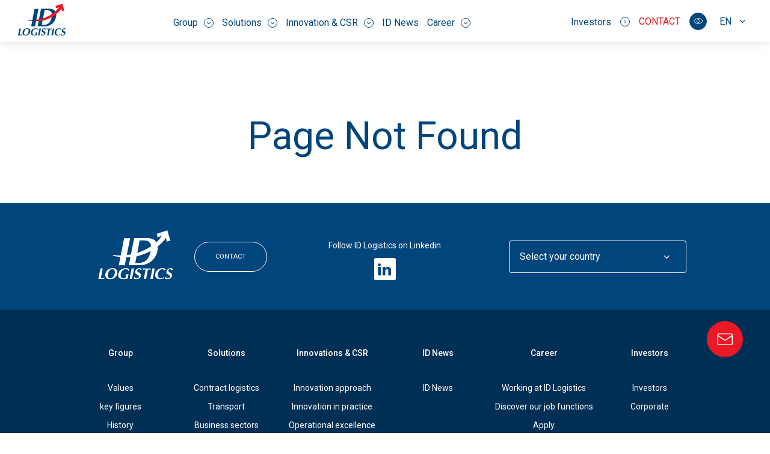

--- FILE ---
content_type: text/html; charset=UTF-8
request_url: https://www.id-logistics.com/en/Standard%252520document/annual-reports/
body_size: 9577
content:
<!doctype html>
<html
    lang="en-GB"        data-theme-switcher-contrast=default    data-theme-switcher-motion=default    data-theme-switcher-spacing=default    data-theme-switcher-font="default"
    data-theme-switcher-justify="default"
    >
    <head>
        <meta charset="utf-8">
        <meta http-equiv="x-ua-compatible" content="ie=edge">
        <meta name="viewport" content="width=device-width, initial-scale=1">

        <link rel="apple-touch-icon" sizes="180x180" href="https://www.id-logistics.com/app/themes/idlogistics/dist/favicons/apple-touch-icon.png">
        <link rel="icon" type="image/png" sizes="32x32" href="https://www.id-logistics.com/app/themes/idlogistics/dist/favicons/favicon-32x32.png">
        <link rel="icon" type="image/png" sizes="16x16" href="https://www.id-logistics.com/app/themes/idlogistics/dist/favicons/favicon-16x16.png">
        <link rel="manifest" href="https://www.id-logistics.com/app/themes/idlogistics/dist/favicons/site.webmanifest">
        <link rel="mask-icon" href="https://www.id-logistics.com/app/themes/idlogistics/dist/favicons/safari-pinned-tab.svg" color="#00457c">
        <meta name="msapplication-TileColor" content="#ffffff">
        <meta name="theme-color" content="#ffffff">

        
        <script type="text/javascript">
    window.didomiConfig = {
        app: {
            privacyPolicyURL: 'https://www.id-logistics.com/en/data-protection/'
        },
        languages: {
            enabled: ['en'],
            default: 'en'
        }
    };

    (function(){(function(e,r){
        var t=document.createElement("link");
        t.rel="preconnect";
        t.as="script";
        var n=document.createElement("link");
        n.rel="dns-prefetch";
        n.as="script";
        var i=document.createElement("script");
        i.id="spcloader";
        i.type="text/javascript";
        i["async"]=true;
        i.charset="utf-8";
        var o="https://sdk.privacy-center.org/" + e + "/loader.js?target_type=notice&target=" + r;
        
        if (window.didomiConfig && window.didomiConfig.user) {
            var a=window.didomiConfig.user;
            var c=a.country;
            var d=a.region;
            var l=a.language;
            
            if(c){
                o=o+"&country="+c;
                if (d) {
                    o=o+"&region="+d
                }
            }

            if (l) {
                o = o + "&language=" + l;
            }
        }
        
        t.href="https://sdk.privacy-center.org/";
        n.href="https://sdk.privacy-center.org/";
        
        i.src=o;
        var s=document.getElementsByTagName("script")[0];
        s.parentNode.insertBefore(t,s);
        s.parentNode.insertBefore(n,s);
        s.parentNode.insertBefore(i,s)
    })("d0c2f5ff-43f4-47be-9f57-0e2f522c22fc","V9tbXzJc")})();
</script>
        <title>Page not found &#x2d; ID Logistics</title>
	<style>img:is([sizes="auto" i], [sizes^="auto," i]) { contain-intrinsic-size: 3000px 1500px }</style>
	<meta name="robots" content="noindex,max-snippet:-1,max-image-preview:large,max-video-preview:-1" />
<script type="application/ld+json">{"@context":"https://schema.org","@graph":[{"@type":"WebSite","@id":"https://www.id-logistics.com/en/#/schema/WebSite","url":"https://www.id-logistics.com/en/","name":"ID Logistics","inLanguage":"en-GB","potentialAction":{"@type":"SearchAction","target":{"@type":"EntryPoint","urlTemplate":"https://www.id-logistics.com/en/Search/{search_term_string}/"},"query-input":"required name=search_term_string"},"publisher":{"@type":"Organization","@id":"https://www.id-logistics.com/en/#/schema/Organization","name":"ID Logistics","url":"https://www.id-logistics.com/en/"}},{"@type":"WebPage","name":"Page not found &#x2d; ID Logistics","inLanguage":"en-GB","isPartOf":{"@id":"https://www.id-logistics.com/en/#/schema/WebSite"},"breadcrumb":{"@type":"BreadcrumbList","@id":"https://www.id-logistics.com/en/#/schema/BreadcrumbList","itemListElement":[{"@type":"ListItem","position":1,"item":"https://www.id-logistics.com/en/","name":"ID Logistics"},{"@type":"ListItem","position":2,"name":"Page not found"}]}}]}</script>
<link rel='dns-prefetch' href='//player.vimeo.com' />
<link rel='dns-prefetch' href='//cdnjs.cloudflare.com' />
<link rel="stylesheet" href="/app/themes/idlogistics/dist/styles/main-20260114173854.css">    </head>

    <body class="error404 wp-theme-idlogistics">
        
            <!-- Matomo -->
            <script>
                window.didomiOnReady = window.didomiOnReady || [];
                window.didomiOnReady.push(function (Didomi) {
                    Didomi.getObservableOnUserConsentStatusForVendor('c:matomo-NDePpR64')
                    .subscribe(function (consentStatus) {
                        if (consentStatus === true) {
                            var _paq = window._paq = window._paq || [];
                            _paq.push(['trackPageView']);
                            _paq.push(['enableLinkTracking']);
                            (function() {
                                var u = "//matomo.id-logistics.com/";
                                _paq.push(['setTrackerUrl', u+'matomo.php']);
                                _paq.push(['setSiteId', '1']);
                                var d = document, g = d.createElement('script'), s = d.getElementsByTagName('script')[0];
                                g.async = true;
                                g.src = u + 'matomo.js';
                                s.parentNode.insertBefore(g, s);
                            })();
                        }
                    });
                });
            </script>
            <!-- End Matomo Code -->

        
        <a href="#main" class="skip-link">Aller au contenu principal</a>

        <header class="topbar topbar-default" role="banner" data-fragment><!-- class opened closed for mobile -->
    <div class="container">
        <div class="topbar__navbar"><!-- topbar -->
            <div class="topbar__navbar-left"><!-- left -->
                <a href="https://www.id-logistics.com/en/" title="" class="topbar__logo-link">
                    <svg width="90" height="60" viewBox="0 0 90 60" fill="none" xmlns="http://www.w3.org/2000/svg" alt="ID Logistics" role="img">
    <path fill-rule="evenodd" clip-rule="evenodd" d="M88.6233 49.2861C88.9324 48.6473 89.2384 48.0267 89.5767 47.4255C89.244 47.0312 88.1503 46.5234 86.8109 46.5234C83.983 46.5234 82.17 48.3088 81.7535 50.4696C80.8821 54.9981 86.6365 53.9086 86.058 56.9151C85.8085 58.2115 84.6577 58.869 83.5045 58.869C82.2209 58.869 81.3643 58.0986 81.3352 56.8023H80.9814C80.7139 57.6103 80.3576 58.3995 79.9827 59.1888C80.748 59.7523 81.7995 59.9968 82.823 59.9968C85.7061 59.9968 88.0858 58.2679 88.5488 55.8626C89.3768 51.5597 83.6305 52.0293 84.1183 49.4929C84.325 48.4216 85.05 47.6512 86.5192 47.6512C87.5806 47.6512 88.164 48.29 88.344 49.2861H88.6233ZM78.4558 57.4598C77.4633 58.2679 76.0078 58.869 74.8546 58.869C71.9888 58.869 70.8598 56.6142 71.4786 53.4015C72.0099 50.6389 73.831 47.6512 76.9202 47.6512C78.1293 47.6512 79.1826 48.3652 79.6761 49.3801H79.9368C80.2123 48.7225 80.447 48.0831 80.7368 47.4443C79.7735 46.8431 78.3465 46.5234 77.1188 46.5234C73.0626 46.5234 69.2832 48.7595 68.3392 53.6641C67.5981 57.5163 70.1342 59.9968 74.1159 59.9968C75.3629 59.9968 76.7272 59.7711 77.9555 59.1888L78.6761 57.5727L78.4558 57.4598ZM62.4563 59.7523C62.9286 59.7147 63.4047 59.6583 63.8696 59.6583C64.3351 59.6583 64.7888 59.7147 65.2469 59.7523L67.7278 46.862C67.2561 46.8996 66.7794 46.956 66.3145 46.956C65.849 46.956 65.3952 46.8996 64.9372 46.862L62.4563 59.7523ZM59.5421 48.1959C60.6768 48.1959 61.7493 48.3276 62.8219 48.4592C62.8349 48.1959 62.8299 47.9333 62.8846 47.6512C62.9348 47.3879 63.0416 47.1252 63.1291 46.862H53.5475C53.5339 47.1252 53.5394 47.3879 53.4886 47.6512C53.4346 47.9333 53.3278 48.1959 53.2397 48.4592C54.2328 48.3276 55.4307 48.1959 56.7515 48.1959L54.527 59.7523C54.9999 59.7147 55.476 59.6583 55.9403 59.6583C56.4052 59.6583 56.8601 59.7147 57.3182 59.7523L59.5421 48.1959ZM51.1914 49.2861C51.5011 48.6473 51.8065 48.0267 52.1454 47.4255C51.8121 47.0312 50.7184 46.5234 49.3796 46.5234C46.5511 46.5234 44.7381 48.3088 44.3222 50.4696C43.4501 54.9981 49.2046 53.9086 48.6261 56.9151C48.3759 58.2115 47.2264 58.869 46.0726 58.869C44.789 58.869 43.933 58.0986 43.9032 56.8023H43.5494C43.2826 57.6103 42.9257 58.3995 42.5508 59.1888C43.3167 59.7523 44.3675 59.9968 45.391 59.9968C48.2748 59.9968 50.6539 58.2679 51.1163 55.8626C51.9449 51.5597 46.1986 52.0293 46.687 49.4929C46.8931 48.4216 47.6181 47.6512 49.0879 47.6512C50.1486 47.6512 50.7327 48.29 50.9127 49.2861H51.1914ZM37.5679 59.7523C38.0402 59.7147 38.5163 59.6583 38.9812 59.6583C39.4461 59.6583 39.901 59.7147 40.3585 59.7523L42.8394 46.862C42.367 46.8996 41.891 46.956 41.4261 46.956C40.9605 46.956 40.5068 46.8996 40.0488 46.862L37.5679 59.7523ZM36.234 53.9462C35.7617 53.9838 35.2862 54.0403 34.8207 54.0403C34.3558 54.0403 33.9014 53.9838 33.4434 53.9462L32.5974 58.3431C32.1002 58.6058 31.3796 58.869 30.4492 58.869C27.6213 58.869 26.3601 56.9151 26.9894 53.6453C27.5971 50.4884 29.669 47.6512 32.7755 47.6512C34.2453 47.6512 35.4588 48.3088 36.072 49.5675H36.3327C36.5301 48.9287 36.8423 48.2712 37.219 47.67C35.9789 46.8619 34.5557 46.5234 32.9555 46.5234C28.6579 46.5234 24.8121 48.9099 23.9114 53.5889C23.0617 58.0046 26.1763 59.9968 30.1016 59.9968C31.739 59.9968 33.4676 59.6207 35.2322 59.1511L36.234 53.9462ZM16.7859 47.6512C19.5772 47.6512 20.1581 50.432 19.6914 52.8561C19.0912 55.9754 17.2502 58.869 14.3851 58.869C11.5945 58.869 10.9955 56.2763 11.466 53.8334C12.276 49.6239 14.1995 47.6512 16.7859 47.6512ZM22.711 53.2134C23.2535 50.3003 22.4168 46.5234 17.1149 46.5234C12.4821 46.5234 9.20172 49.5493 8.48172 53.288C7.66117 57.5539 9.96331 59.9968 14.0754 59.9968C18.6337 59.9968 22.0246 56.8775 22.711 53.2134ZM5.25414 46.862C4.78179 46.8996 4.30572 46.956 3.84021 46.956C3.37531 46.956 2.92097 46.8996 2.4629 46.862L0 59.6583H7.05166C7.06469 59.395 7.06345 59.1135 7.11434 58.8502C7.16462 58.5876 7.27448 58.3055 7.36324 58.0422C6.07221 58.1738 4.67007 58.3055 3.05131 58.3055L5.25414 46.862Z" fill="var(--color-primary-text)"/>
    <path fill-rule="evenodd" clip-rule="evenodd" d="M42.9738 9.69849L36.603 42.7998H50.0788C59.9453 42.7998 68.8503 36.2866 70.965 25.3013C72.4988 17.3294 69.6572 10.0871 59.4332 9.69849H42.9738ZM49.6493 12.5175H54.3672C61.1519 12.5175 64.7432 16.1145 62.9854 25.2531C60.7963 36.627 55.0965 39.9808 48.4551 39.9808H44.3648L49.6493 12.5175Z" fill="var(--color-primary-text)"/>
    <mask id="mask0_757_3823" style="mask-type:alpha" maskUnits="userSpaceOnUse" x="17" y="0" width="70" height="34">
    <path d="M17.5923 0.169434H86.5962V33.2271H17.5923V0.169434Z" fill="white"/>
    </mask>
    <g mask="url(#mask0_757_3823)">
    <path fill-rule="evenodd" clip-rule="evenodd" d="M70.9617 8.89298C70.953 6.50522 70.57 6.14415 69.9208 4.50049L82.864 0.169434L86.5962 13.3218C85.2456 13.2416 83.8168 13.4021 82.0695 14.3649L81.1962 8.9914C76.4318 17.8936 52.8487 39.5464 17.5923 31.4466C17.8213 31.2485 17.9964 30.5401 18.105 30.2392C50.6248 34.6543 72.7803 14.1863 76.0352 6.90642L70.9617 8.89298Z" fill="var(--color-arrow-logo)"/>
    </g>
    <path fill-rule="evenodd" clip-rule="evenodd" d="M24.5342 43.0428C25.7563 42.9456 26.9878 42.7996 28.1907 42.7996C29.3936 42.7996 30.5691 42.9456 31.7534 43.0428L38.1707 9.69824C36.9492 9.79541 35.7178 9.94147 34.5149 9.94147C33.3114 9.94147 32.1364 9.79541 30.9521 9.69824L24.5342 43.0428Z" fill="var(--color-primary-text)"/>
</svg>
                    <span class="visuallyhidden">Home</span>
                </a>
            </div>

            <div class="topbar__navbar-center hidden--down-medium">
                <nav id="menu-main-header" class="header-nav-principal" aria-label="Menu"><ul class="menu-main-header-nav" role="menubar" aria-label="Menu" data-menubar-navigation><li role="none" class="menu-item-564 menu-item menu-item-type-custom menu-item-object-custom menu-item-has-children" id="menu-item-564"><span role="menuitem" class="menu-item-title-list" aria-haspopup="true" aria-expanded="false" aria-controls="50800294aa" aria-haspop="false">Group<span class="icon icon-arrow-down icon--open" aria-hidden="true"></span><span class="icon icon-arrow-top icon--close" aria-hidden="true"></span></span><ul id="50800294aa" role="menu" class="sub-menu" aria-label="Group"><li role="none" class="menu-item-76655 menu-item menu-item-type-custom menu-item-object-custom menu-item-has-children" id="menu-item-76655"><span role="menuitem" class="menu-item-title-list" aria-haspopup="true" aria-expanded="false" aria-controls="5224b754f3" aria-haspop="false">ID Logistics Group</span><ul id="5224b754f3" role="menu" class="sub-menu" aria-label="ID Logistics Group"><li role="none" class="menu-item-563 menu-item menu-item-type-post_type menu-item-object-page" id="menu-item-563"><a role="menuitem" class="menu-item-title-list" href="https://www.id-logistics.com/en/group/values/">Values</a></li>
<li role="none" class="menu-item-92767 menu-item menu-item-type-post_type menu-item-object-page" id="menu-item-92767"><a role="menuitem" class="menu-item-title-list" href="https://www.id-logistics.com/en/group/key-figures/">key figures</a></li>
<li role="none" class="menu-item-2357 menu-item menu-item-type-post_type menu-item-object-page" id="menu-item-2357"><a role="menuitem" class="menu-item-title-list" href="https://www.id-logistics.com/en/group/history/">History</a></li>
	</ul>
</li>
<li role="none" class="menu-item-2360 menu-item menu-item-type-post_type menu-item-object-page" id="menu-item-2360"><a role="menuitem" class="menu-item-title-list" href="https://www.id-logistics.com/en/group/global-presence/">Global presence</a></li>
<li role="none" class="menu-item-562 menu-item menu-item-type-post_type menu-item-object-page" id="menu-item-562"><a role="menuitem" class="menu-item-title-list" href="https://www.id-logistics.com/en/group/governance/">Governance</a></li>
</ul>
</li>
<li role="none" class="menu-item-566 menu-item menu-item-type-custom menu-item-object-custom menu-item-has-children" id="menu-item-566"><span role="menuitem" class="menu-item-title-list" aria-haspopup="true" aria-expanded="false" aria-controls="ce2dc6c82a" aria-haspop="false">Solutions<span class="icon icon-arrow-down icon--open" aria-hidden="true"></span><span class="icon icon-arrow-top icon--close" aria-hidden="true"></span></span><ul id="ce2dc6c82a" role="menu" class="sub-menu" aria-label="Solutions"><li role="none" class="menu-item-2145 menu-item menu-item-type-post_type menu-item-object-page" id="menu-item-2145"><a role="menuitem" class="menu-item-title-list" href="https://www.id-logistics.com/en/solutions/contract-logistics/">Contract logistics</a></li>
<li role="none" class="menu-item-2144 menu-item menu-item-type-post_type menu-item-object-page" id="menu-item-2144"><a role="menuitem" class="menu-item-title-list" href="https://www.id-logistics.com/en/solutions/transport/">Transport</a></li>
<li role="none" class="menu-item-2143 menu-item menu-item-type-post_type menu-item-object-page" id="menu-item-2143"><a role="menuitem" class="menu-item-title-list" href="https://www.id-logistics.com/en/solutions/business-sectors/">Business sectors</a></li>
</ul>
</li>
<li role="none" class="menu-item-567 menu-item menu-item-type-custom menu-item-object-custom menu-item-has-children" id="menu-item-567"><span role="menuitem" class="menu-item-title-list" aria-haspopup="true" aria-expanded="false" aria-controls="ad10ca7d27" aria-haspop="false">Innovation &#038; CSR<span class="icon icon-arrow-down icon--open" aria-hidden="true"></span><span class="icon icon-arrow-top icon--close" aria-hidden="true"></span></span><ul id="ad10ca7d27" role="menu" class="sub-menu" aria-label="Innovation &amp; CSR"><li role="none" class="menu-item-1211 menu-item menu-item-type-custom menu-item-object-custom menu-item-has-children" id="menu-item-1211"><span role="menuitem" class="menu-item-title-list" aria-haspopup="true" aria-expanded="false" aria-controls="6e485bec66" aria-haspop="false">Innovation</span><ul id="6e485bec66" role="menu" class="sub-menu" aria-label="Innovation"><li role="none" class="menu-item-1213 menu-item menu-item-type-post_type menu-item-object-page" id="menu-item-1213"><a role="menuitem" class="menu-item-title-list" href="https://www.id-logistics.com/en/innovation-csr/innovation-approach/">Innovation approach</a></li>
<li role="none" class="menu-item-2147 menu-item menu-item-type-post_type menu-item-object-page" id="menu-item-2147"><a role="menuitem" class="menu-item-title-list" href="https://www.id-logistics.com/en/innovation-csr/innovation-in-practice/">Innovation in practice</a></li>
	</ul>
</li>
<li role="none" class="menu-item-2149 menu-item menu-item-type-post_type menu-item-object-page" id="menu-item-2149"><a role="menuitem" class="menu-item-title-list" href="https://www.id-logistics.com/en/innovation-csr/operational-excellence/">Operational excellence</a></li>
<li role="none" class="menu-item-1212 menu-item menu-item-type-custom menu-item-object-custom menu-item-has-children" id="menu-item-1212"><span role="menuitem" class="menu-item-title-list" aria-haspopup="true" aria-expanded="false" aria-controls="4be5d556ea" aria-haspop="false">CSR</span><ul id="4be5d556ea" role="menu" class="sub-menu" aria-label="CSR"><li role="none" class="menu-item-2150 menu-item menu-item-type-post_type menu-item-object-page" id="menu-item-2150"><a role="menuitem" class="menu-item-title-list" href="https://www.id-logistics.com/en/innovation-csr/csr-initiative/">CSR initiative</a></li>
<li role="none" class="menu-item-2151 menu-item menu-item-type-post_type menu-item-object-page" id="menu-item-2151"><a role="menuitem" class="menu-item-title-list" href="https://www.id-logistics.com/en/innovation-csr/social-commitments/">Social commitments</a></li>
<li role="none" class="menu-item-2152 menu-item menu-item-type-post_type menu-item-object-page" id="menu-item-2152"><a role="menuitem" class="menu-item-title-list" href="https://www.id-logistics.com/en/innovation-csr/environmental-commitments/">Environmental commitments</a></li>
<li role="none" class="menu-item-2153 menu-item menu-item-type-post_type menu-item-object-page" id="menu-item-2153"><a role="menuitem" class="menu-item-title-list" href="https://www.id-logistics.com/en/innovation-csr/societal-commitments/">Societal commitments</a></li>
	</ul>
</li>
</ul>
</li>
<li role="none" class="menu-item-34514 menu-item menu-item-type-post_type menu-item-object-page" id="menu-item-34514"><a role="menuitem" class="menu-item-title-list" href="https://www.id-logistics.com/en/id-news/">ID News</a></li>
<li role="none" class="menu-item-76672 menu-item menu-item-type-custom menu-item-object-custom menu-item-has-children" id="menu-item-76672"><span role="menuitem" class="menu-item-title-list" aria-haspopup="true" aria-expanded="false" aria-controls="b8ea7d5564" aria-haspop="false">Career<span class="icon icon-arrow-down icon--open" aria-hidden="true"></span><span class="icon icon-arrow-top icon--close" aria-hidden="true"></span></span><ul id="b8ea7d5564" role="menu" class="sub-menu" aria-label="Career"><li role="none" class="menu-item-2142 menu-item menu-item-type-post_type menu-item-object-page" id="menu-item-2142"><a role="menuitem" class="menu-item-title-list" href="https://www.id-logistics.com/en/careers/working-at-id-logistics/">Working at ID Logistics</a></li>
<li role="none" class="menu-item-2141 menu-item menu-item-type-post_type menu-item-object-page" id="menu-item-2141"><a role="menuitem" class="menu-item-title-list" href="https://www.id-logistics.com/en/careers/discover-our-business-lines/">Discover our job functions</a></li>
<li role="none" class="menu-item-80907 menu-item menu-item-type-post_type menu-item-object-page" id="menu-item-80907"><a role="menuitem" class="menu-item-title-list" href="https://www.id-logistics.com/en/contact/">Apply</a></li>
</ul>
</li>
</ul></nav>            </div>

            <div class="topbar__navbar-right hidden--down-medium">
                <div class="topbar__group-menu-right">
                    <a data-role="link" class="menu-investor-nav" href="https://www.id-logistics.com/en/investisors/">
    Investors
    <span class="icon icon-arrow-right" aria-hidden="true"></span>
</a>

                    <a href="https://www.id-logistics.com/en/contact/" class="menu-contact">Contact</a>

                                    </div>

                <button
                    id="btn-modal-accessibility"
                    class="topbar__change-accessibility"
                    aria-haspopup="dialog"
                    aria-expanded="false"
                    aria-controls="modal-accessibility"
                    data-modal-trigger="modal-accessibility"
                >
                    <span class="icon icon-eye" aria-hidden="true"></span>
                    <span class="visuallyhidden">Changer les couleurs du site</span>
                </button>

                <div
    class="menu-button-actions select-custom select-custom--lang"
    data-menu-countries
>
    <button
        type="button"
        class="select-custom__summary"
        aria-haspopup="true"
        aria-controls="detail-select"
    >
        <span class="select-custom__group-summary">
            <span class="select-custom__summary-text">EN<span class="visuallyhidden"> - UK Change language</span></span>

            <span class="icon icon-arrow-down icon--open" aria-hidden="true"></span>

            <span class="icon icon-arrow-top icon--close" aria-hidden="true"></span>
        </span>
    </button>

    <div
        id="detail-select"
        class="select-custom__select"
        role="menu"
        aria-label="Menu langue du site"
    >
                    <div data-redirect-href="https://www.id-logistics.com/corporate/en/" role="menuitem" class="select-custom__option">
                <span class="select-custom__option-text">
                    <span>Corporate</span>

                    <span class="select-custom__flag">
                        <img src="https://www.id-logistics.com/app/themes/idlogistics/dist/images/globe_icon.svg">
                    </span>
                </span>
            </div>
                    <div data-redirect-href="https://www.id-logistics.com/ar/" role="menuitem" class="select-custom__option">
                <span class="select-custom__option-text">
                    <span>Argentina</span>

                    <span class="select-custom__flag">
                        <img src="https://www.id-logistics.com/app/modules/polylang-pro/vendor/wpsyntex/polylang/flags/ar.png">
                    </span>
                </span>
            </div>
                    <div data-redirect-href="https://www.id-logistics.com/be/" role="menuitem" class="select-custom__option">
                <span class="select-custom__option-text">
                    <span>Belgium</span>

                    <span class="select-custom__flag">
                        <img src="https://www.id-logistics.com/app/modules/polylang-pro/vendor/wpsyntex/polylang/flags/be.png">
                    </span>
                </span>
            </div>
                    <div data-redirect-href="https://www.id-logistics.com/br/" role="menuitem" class="select-custom__option">
                <span class="select-custom__option-text">
                    <span>Brazil</span>

                    <span class="select-custom__flag">
                        <img src="https://www.id-logistics.com/app/modules/polylang-pro/vendor/wpsyntex/polylang/flags/br.png">
                    </span>
                </span>
            </div>
                    <div data-redirect-href="https://www.id-logistics.com/ca/" role="menuitem" class="select-custom__option">
                <span class="select-custom__option-text">
                    <span>Canada</span>

                    <span class="select-custom__flag">
                        <img src="https://www.id-logistics.com/app/modules/polylang-pro/vendor/wpsyntex/polylang/flags/ca.png">
                    </span>
                </span>
            </div>
                    <div data-redirect-href="https://www.id-logistics.com/cl/" role="menuitem" class="select-custom__option">
                <span class="select-custom__option-text">
                    <span>Chile</span>

                    <span class="select-custom__flag">
                        <img src="https://www.id-logistics.com/app/modules/polylang-pro/vendor/wpsyntex/polylang/flags/cl.png">
                    </span>
                </span>
            </div>
                    <div data-redirect-href="https://www.id-logistics.com/fr/" role="menuitem" class="select-custom__option">
                <span class="select-custom__option-text">
                    <span>France</span>

                    <span class="select-custom__flag">
                        <img src="https://www.id-logistics.com/app/modules/polylang-pro/vendor/wpsyntex/polylang/flags/fr.png">
                    </span>
                </span>
            </div>
                    <div data-redirect-href="https://www.id-logistics.com/de/" role="menuitem" class="select-custom__option">
                <span class="select-custom__option-text">
                    <span>Germany</span>

                    <span class="select-custom__flag">
                        <img src="https://www.id-logistics.com/app/modules/polylang-pro/vendor/wpsyntex/polylang/flags/de.png">
                    </span>
                </span>
            </div>
                    <div data-redirect-href="https://www.id-logistics.com/id/" role="menuitem" class="select-custom__option">
                <span class="select-custom__option-text">
                    <span>Indonesia</span>

                    <span class="select-custom__flag">
                        <img src="https://www.id-logistics.com/app/modules/polylang-pro/vendor/wpsyntex/polylang/flags/id.png">
                    </span>
                </span>
            </div>
                    <div data-redirect-href="https://www.id-logistics.com/it/" role="menuitem" class="select-custom__option">
                <span class="select-custom__option-text">
                    <span>Italy</span>

                    <span class="select-custom__flag">
                        <img src="https://www.id-logistics.com/app/modules/polylang-pro/vendor/wpsyntex/polylang/flags/it.png">
                    </span>
                </span>
            </div>
                    <div data-redirect-href="https://www.id-logistics.com/nl/" role="menuitem" class="select-custom__option">
                <span class="select-custom__option-text">
                    <span>Netherlands</span>

                    <span class="select-custom__flag">
                        <img src="https://www.id-logistics.com/app/modules/polylang-pro/vendor/wpsyntex/polylang/flags/nl.png">
                    </span>
                </span>
            </div>
                    <div data-redirect-href="https://www.id-logistics.com/pl/" role="menuitem" class="select-custom__option">
                <span class="select-custom__option-text">
                    <span>Poland</span>

                    <span class="select-custom__flag">
                        <img src="https://www.id-logistics.com/app/modules/polylang-pro/vendor/wpsyntex/polylang/flags/pl.png">
                    </span>
                </span>
            </div>
                    <div data-redirect-href="https://www.id-logistics.com/pt/" role="menuitem" class="select-custom__option">
                <span class="select-custom__option-text">
                    <span>Portugal</span>

                    <span class="select-custom__flag">
                        <img src="https://www.id-logistics.com/app/modules/polylang-pro/vendor/wpsyntex/polylang/flags/pt.png">
                    </span>
                </span>
            </div>
                    <div data-redirect-href="https://www.id-logistics.com/ro/" role="menuitem" class="select-custom__option">
                <span class="select-custom__option-text">
                    <span>Romania</span>

                    <span class="select-custom__flag">
                        <img src="https://www.id-logistics.com/app/modules/polylang-pro/vendor/wpsyntex/polylang/flags/ro.png">
                    </span>
                </span>
            </div>
                    <div data-redirect-href="https://www.id-logistics.com/es/" role="menuitem" class="select-custom__option">
                <span class="select-custom__option-text">
                    <span>Spain</span>

                    <span class="select-custom__flag">
                        <img src="https://www.id-logistics.com/app/modules/polylang-pro/vendor/wpsyntex/polylang/flags/es.png">
                    </span>
                </span>
            </div>
                    <div data-redirect-href="https://www.id-logistics.com/zh/" role="menuitem" class="select-custom__option">
                <span class="select-custom__option-text">
                    <span>Taiwan</span>

                    <span class="select-custom__flag">
                        <img src="https://www.id-logistics.com/app/modules/polylang-pro/vendor/wpsyntex/polylang/flags/tw.png">
                    </span>
                </span>
            </div>
                    <div data-redirect-href="https://www.id-logistics.com/us/" role="menuitem" class="select-custom__option">
                <span class="select-custom__option-text">
                    <span>USA</span>

                    <span class="select-custom__flag">
                        <img src="https://www.id-logistics.com/app/modules/polylang-pro/vendor/wpsyntex/polylang/flags/us.png">
                    </span>
                </span>
            </div>
            </div>
</div>
            </div>

            <template data-modal-target="modal-accessibility">
                <div
                    role="dialog"
                    class="modal-accessibility modal"
                    id="modal-accessibility"
                    aria-labelledby="modal-title-accessibility"
                    aria-modal="true"
                >
                    <button data-modal-close="modal-accessibility" class="modal__close-btn">
                        <span class="icon icon-cross" aria-hidden="true"></span>
                        <span class="visuallyhidden">Fermer la fenêtre</span>
                    </button>

                    <div class="modal__content">
                        <div class="modal-accessibility__container">
                            <p class="h3 modal-accessibility__title" role="heading" aria-level="1" id="modal-title-accessibility">
                                Accessibility display settings                            </p>

                            <ul class="modal-accessibility__list">
                                <li data-role="none" class="modal-accessibility__item">
                                    <fieldset class="modal-accessibility__fieldset">
                                        <div class="modal-accessibility__wrapper">
                                            <div>
                                                <legend class="modal-accessibility__text">
                                                    Contrast                                                </legend>
                                            </div>

                                            <div class="modal-accessibility__group-radio" data-a11y-contrasts>
                                                <div class="modal-accessibility__radio">
                                                    <input
                                                        id="default-contrast"
                                                        class="modal-accessibility__input"
                                                        type="radio"
                                                        name="contrast-accessibility"
                                                        value="default"
                                                        checked
                                                    >

                                                    <label for="default-contrast" class="cta cta__bordered--primary modal-accessibility__label">
                                                        Default                                                    </label>
                                                </div>

                                                <div class="modal-accessibility__radio">
                                                    <input
                                                        id="reinforced-contrast"
                                                        class="modal-accessibility__input"
                                                        type="radio"
                                                        name="contrast-accessibility"
                                                        value="reinforced"
                                                    >

                                                    <label for="reinforced-contrast" class="cta cta__bordered--primary modal-accessibility__label">
                                                        Higher                                                    </label>
                                                </div>

                                                <div class="modal-accessibility__radio">
                                                    <input
                                                        id="inverted-contrast"
                                                        class="modal-accessibility__input"
                                                        type="radio"
                                                        name="contrast-accessibility"
                                                        value="inverted"
                                                    >

                                                    <label for="inverted-contrast" class="cta cta__bordered--primary modal-accessibility__label">
                                                        Inverted                                                    </label>
                                                </div>
                                            </div>
                                        </div>
                                    </fieldset>
                                </li>

                                <li data-role="none" class="modal-accessibility__item">
                                    <fieldset class="modal-accessibility__fieldset">
                                        <div class="modal-accessibility__wrapper">
                                            <div>
                                                <legend class="modal-accessibility__text">
                                                    Font (dyslexia)                                                </legend>
                                            </div>

                                            <div class="modal-accessibility__group-radio">
                                                <div class="modal-accessibility__radio">
                                                    <input
                                                        id="default-font"
                                                        class="modal-accessibility__input"
                                                        type="radio"
                                                        name="font-accessibility"
                                                        value="default"
                                                        checked
                                                    >

                                                    <label for="default-font" class="cta cta__bordered--primary modal-accessibility__label">
                                                        Default                                                    </label>
                                                </div>

                                                <div class="modal-accessibility__radio">
                                                    <input
                                                        id="adapted-font"
                                                        class="modal-accessibility__input"
                                                        type="radio"
                                                        name="font-accessibility"
                                                        value="adapted"
                                                    >

                                                    <label for="adapted-font" class="cta cta__bordered--primary modal-accessibility__label">
                                                        Adapted                                                    </label>
                                                </div>
                                            </div>
                                        </div>
                                    </fieldset>
                                </li>

                                <li data-role="none" class="modal-accessibility__item">
                                    <fieldset class="modal-accessibility__fieldset">
                                        <div class="modal-accessibility__wrapper">
                                            <div>
                                                <legend class="modal-accessibility__text">
                                                    Line spacing                                                </legend>
                                            </div>

                                            <div class="modal-accessibility__group-radio">
                                                <div class="modal-accessibility__radio">
                                                    <input
                                                        id="default-spacing"
                                                        class="modal-accessibility__input"
                                                        type="radio"
                                                        name="spacing-accessibility"
                                                        value="default"
                                                        checked
                                                    >

                                                    <label for="default-spacing" class="cta cta__bordered--primary modal-accessibility__label">
                                                        Default                                                    </label>
                                                </div>

                                                <div class="modal-accessibility__radio">
                                                    <input
                                                        id="adapted-spacing"
                                                        class="modal-accessibility__input"
                                                        type="radio"
                                                        name="spacing-accessibility"
                                                        value="adapted"
                                                    >

                                                    <label for="adapted-spacing" class="cta cta__bordered--primary modal-accessibility__label">
                                                        Adapted                                                    </label>
                                                </div>
                                            </div>
                                        </div>
                                    </fieldset>
                                </li>

                                <li data-role="none" class="modal-accessibility__item">
                                    <fieldset class="modal-accessibility__fieldset">
                                        <div class="modal-accessibility__wrapper">
                                            <div>
                                                <legend class="modal-accessibility__text">
                                                    Justification                                                </legend>
                                            </div>

                                            <div class="modal-accessibility__group-radio">
                                                <div class="modal-accessibility__radio">
                                                    <input
                                                        id="default-justify"
                                                        class="modal-accessibility__input"
                                                        type="radio"
                                                        name="justify-accessibility"
                                                        value="default"
                                                        checked
                                                    >

                                                    <label for="default-justify" class="cta cta__bordered--primary modal-accessibility__label">
                                                        Default                                                    </label>
                                                </div>

                                                <div class="modal-accessibility__radio">
                                                    <input
                                                        id="adapted-justify"
                                                        class="modal-accessibility__input"
                                                        type="radio"
                                                        name="justify-accessibility"
                                                        value="adapted"
                                                    >

                                                    <label for="adapted-justify" class="cta cta__bordered--primary modal-accessibility__label">
                                                        Adapted                                                    </label>
                                                </div>
                                            </div>
                                        </div>
                                    </fieldset>
                                </li>
                            </ul>
                        </div>
                    </div>
                </div>
            </template>

            <button
                aria-haspopup="dialog"
                aria-expanded="false"
                aria-controls="modal-menu-mobile"
                data-modal-trigger="modal-menu-mobile"
                class="topbar__navbar-toggle-menu hidden--up-burger"
            ><!-- display none desktop -->
                <span aria-hidden="true" class="icon icon-burger"></span>
                <span class="visuallyhidden">Menu</span>
            </button>

            <button
                data-modal-close="modal-menu-mobile"
                class="topbar__navbar-toggle-menu topbar__close-menu hidden--up-burger"
            ><!-- display none desktop -->
                <span aria-hidden="true" class="icon icon-cross"></span>
                <span class="visuallyhidden">Close the menu</span>
            </button>
        </div>
    </div>
</header>

        <main id="main" class="main" role="main">
            
<div class="header-page">
    <div class="container">
        <h1 class="header-page__title h1">Page Not Found</h1>

        
    </div>
</div>

        </main>

        <footer class="footer" role="contentinfo">
    <div class="footer__top footer-top bg--primary-base">
        <div class="container">
            <div class="grid--3 grid--small-1 grid--has-gutter-3x">
                <div class="footer-top__content footer-top__content--row">
                    <a
                        href="https://www.id-logistics.com/en/"
                        class="footer-top__logo-link"
                        title="Home ID Logistics"
                    >
                        <img
                            src="https://www.id-logistics.com/app/themes/idlogistics/dist/images/logo/Logo-white-IDlogistics.svg"
                            alt=""
                        />
                    </a>

                    <a
                        href="https://www.id-logistics.com/en/contact/"
                        class="cta cta__bordered cta__bordered--white"
                    >
                        Contact                    </a>
                </div>

                <div class="footer-top__content">
                    <p class="footer-top__rs-title">Follow ID Logistics on Linkedin</p>
                    <div>
                        <a
                            href="https://www.linkedin.com/company/id-logistics-uk/"
                            target="_blank"
                            class="social_media-link"
                        >
                            <span class="icon icon-linkedin" aria-hidden="true"></span>
                            <span class="visuallyhidden">LinkedIn</span>
                        </a>
                                            </div>
                </div>

                <div class="footer-top__content">
                    <div
    class="menu-button-actions select-custom select-custom--primary-base"
    data-menu-countries
>
    <button
        type="button"
        class="select-custom__summary"
        aria-haspopup="true"
        aria-controls="detail-select"
    >
        <span class="select-custom__group-summary">
            <span class="select-custom__summary-text">Select your country</span>

            <span class="icon icon-arrow-down icon--open" aria-hidden="true"></span>

            <span class="icon icon-arrow-top icon--close" aria-hidden="true"></span>
        </span>
    </button>

    <div
        id="detail-select"
        class="select-custom__select"
        role="menu"
        aria-label="Menu langue du site"
    >
                    <div data-redirect-href="https://www.id-logistics.com/corporate/en/" role="menuitem" class="select-custom__option">
                <span class="select-custom__option-text">
                    <span>Corporate</span>

                    <span class="select-custom__flag">
                        <img src="https://www.id-logistics.com/app/themes/idlogistics/dist/images/globe_icon.svg">
                    </span>
                </span>
            </div>
                    <div data-redirect-href="https://www.id-logistics.com/ar/" role="menuitem" class="select-custom__option">
                <span class="select-custom__option-text">
                    <span>Argentina</span>

                    <span class="select-custom__flag">
                        <img src="https://www.id-logistics.com/app/modules/polylang-pro/vendor/wpsyntex/polylang/flags/ar.png">
                    </span>
                </span>
            </div>
                    <div data-redirect-href="https://www.id-logistics.com/be/" role="menuitem" class="select-custom__option">
                <span class="select-custom__option-text">
                    <span>Belgium</span>

                    <span class="select-custom__flag">
                        <img src="https://www.id-logistics.com/app/modules/polylang-pro/vendor/wpsyntex/polylang/flags/be.png">
                    </span>
                </span>
            </div>
                    <div data-redirect-href="https://www.id-logistics.com/br/" role="menuitem" class="select-custom__option">
                <span class="select-custom__option-text">
                    <span>Brazil</span>

                    <span class="select-custom__flag">
                        <img src="https://www.id-logistics.com/app/modules/polylang-pro/vendor/wpsyntex/polylang/flags/br.png">
                    </span>
                </span>
            </div>
                    <div data-redirect-href="https://www.id-logistics.com/ca/" role="menuitem" class="select-custom__option">
                <span class="select-custom__option-text">
                    <span>Canada</span>

                    <span class="select-custom__flag">
                        <img src="https://www.id-logistics.com/app/modules/polylang-pro/vendor/wpsyntex/polylang/flags/ca.png">
                    </span>
                </span>
            </div>
                    <div data-redirect-href="https://www.id-logistics.com/cl/" role="menuitem" class="select-custom__option">
                <span class="select-custom__option-text">
                    <span>Chile</span>

                    <span class="select-custom__flag">
                        <img src="https://www.id-logistics.com/app/modules/polylang-pro/vendor/wpsyntex/polylang/flags/cl.png">
                    </span>
                </span>
            </div>
                    <div data-redirect-href="https://www.id-logistics.com/fr/" role="menuitem" class="select-custom__option">
                <span class="select-custom__option-text">
                    <span>France</span>

                    <span class="select-custom__flag">
                        <img src="https://www.id-logistics.com/app/modules/polylang-pro/vendor/wpsyntex/polylang/flags/fr.png">
                    </span>
                </span>
            </div>
                    <div data-redirect-href="https://www.id-logistics.com/de/" role="menuitem" class="select-custom__option">
                <span class="select-custom__option-text">
                    <span>Germany</span>

                    <span class="select-custom__flag">
                        <img src="https://www.id-logistics.com/app/modules/polylang-pro/vendor/wpsyntex/polylang/flags/de.png">
                    </span>
                </span>
            </div>
                    <div data-redirect-href="https://www.id-logistics.com/id/" role="menuitem" class="select-custom__option">
                <span class="select-custom__option-text">
                    <span>Indonesia</span>

                    <span class="select-custom__flag">
                        <img src="https://www.id-logistics.com/app/modules/polylang-pro/vendor/wpsyntex/polylang/flags/id.png">
                    </span>
                </span>
            </div>
                    <div data-redirect-href="https://www.id-logistics.com/it/" role="menuitem" class="select-custom__option">
                <span class="select-custom__option-text">
                    <span>Italy</span>

                    <span class="select-custom__flag">
                        <img src="https://www.id-logistics.com/app/modules/polylang-pro/vendor/wpsyntex/polylang/flags/it.png">
                    </span>
                </span>
            </div>
                    <div data-redirect-href="https://www.id-logistics.com/nl/" role="menuitem" class="select-custom__option">
                <span class="select-custom__option-text">
                    <span>Netherlands</span>

                    <span class="select-custom__flag">
                        <img src="https://www.id-logistics.com/app/modules/polylang-pro/vendor/wpsyntex/polylang/flags/nl.png">
                    </span>
                </span>
            </div>
                    <div data-redirect-href="https://www.id-logistics.com/pl/" role="menuitem" class="select-custom__option">
                <span class="select-custom__option-text">
                    <span>Poland</span>

                    <span class="select-custom__flag">
                        <img src="https://www.id-logistics.com/app/modules/polylang-pro/vendor/wpsyntex/polylang/flags/pl.png">
                    </span>
                </span>
            </div>
                    <div data-redirect-href="https://www.id-logistics.com/pt/" role="menuitem" class="select-custom__option">
                <span class="select-custom__option-text">
                    <span>Portugal</span>

                    <span class="select-custom__flag">
                        <img src="https://www.id-logistics.com/app/modules/polylang-pro/vendor/wpsyntex/polylang/flags/pt.png">
                    </span>
                </span>
            </div>
                    <div data-redirect-href="https://www.id-logistics.com/ro/" role="menuitem" class="select-custom__option">
                <span class="select-custom__option-text">
                    <span>Romania</span>

                    <span class="select-custom__flag">
                        <img src="https://www.id-logistics.com/app/modules/polylang-pro/vendor/wpsyntex/polylang/flags/ro.png">
                    </span>
                </span>
            </div>
                    <div data-redirect-href="https://www.id-logistics.com/es/" role="menuitem" class="select-custom__option">
                <span class="select-custom__option-text">
                    <span>Spain</span>

                    <span class="select-custom__flag">
                        <img src="https://www.id-logistics.com/app/modules/polylang-pro/vendor/wpsyntex/polylang/flags/es.png">
                    </span>
                </span>
            </div>
                    <div data-redirect-href="https://www.id-logistics.com/zh/" role="menuitem" class="select-custom__option">
                <span class="select-custom__option-text">
                    <span>Taiwan</span>

                    <span class="select-custom__flag">
                        <img src="https://www.id-logistics.com/app/modules/polylang-pro/vendor/wpsyntex/polylang/flags/tw.png">
                    </span>
                </span>
            </div>
                    <div data-redirect-href="https://www.id-logistics.com/us/" role="menuitem" class="select-custom__option">
                <span class="select-custom__option-text">
                    <span>USA</span>

                    <span class="select-custom__flag">
                        <img src="https://www.id-logistics.com/app/modules/polylang-pro/vendor/wpsyntex/polylang/flags/us.png">
                    </span>
                </span>
            </div>
            </div>
</div>
                </div>
            </div>
        </div>
    </div>

    <div class="footer__menu footer-menu">
        <div class="container">
            <nav class="footer-nav-principal" aria-label="Menu principal" role="navigation">
                <ul aria-label="Menu" data-role="menubar" class="menu-main-footer-nav"><li data-role="none" class="menu-item-2335 menu-item menu-item-type-custom menu-item-object-custom menu-item-has-children" id="menu-item-2335"><span aria-hidden="true" class="icon-footer-menu-toggle icon icon-arrow-down"></span><span data-role="menuitem" class="menu-item-title-list" aria-expanded="false">Group</span><ul id="d507b86b58" data-role="menu" class="sub-menu" aria-label="Group"><li data-role="none" class="menu-item-2341 menu-item menu-item-type-post_type menu-item-object-page" id="menu-item-2341"><a data-role="menuitem" class="menu-item-title-list" href="https://www.id-logistics.com/en/group/values/">Values</a></li>
<li data-role="none" class="menu-item-2340 menu-item menu-item-type-post_type menu-item-object-page" id="menu-item-2340"><a data-role="menuitem" class="menu-item-title-list" href="https://www.id-logistics.com/ar/group/key-figures/">key figures</a></li>
<li data-role="none" class="menu-item-2338 menu-item menu-item-type-post_type menu-item-object-page" id="menu-item-2338"><a data-role="menuitem" class="menu-item-title-list" href="https://www.id-logistics.com/en/group/history/">History</a></li>
<li data-role="none" class="menu-item-2336 menu-item menu-item-type-post_type menu-item-object-page" id="menu-item-2336"><a data-role="menuitem" class="menu-item-title-list" href="https://www.id-logistics.com/en/group/global-presence/">Global presence</a></li>
<li data-role="none" class="menu-item-2337 menu-item menu-item-type-post_type menu-item-object-page" id="menu-item-2337"><a data-role="menuitem" class="menu-item-title-list" href="https://www.id-logistics.com/en/group/governance/">Governance</a></li>
</ul>
</li>
<li data-role="none" class="menu-item-2333 menu-item menu-item-type-custom menu-item-object-custom menu-item-has-children" id="menu-item-2333"><span aria-hidden="true" class="icon-footer-menu-toggle icon icon-arrow-down"></span><span data-role="menuitem" class="menu-item-title-list" aria-expanded="false">Solutions</span><ul id="ed29792c90" data-role="menu" class="sub-menu" aria-label="Solutions"><li data-role="none" class="menu-item-2332 menu-item menu-item-type-post_type menu-item-object-page" id="menu-item-2332"><a data-role="menuitem" class="menu-item-title-list" href="https://www.id-logistics.com/en/solutions/contract-logistics/">Contract logistics</a></li>
<li data-role="none" class="menu-item-2331 menu-item menu-item-type-post_type menu-item-object-page" id="menu-item-2331"><a data-role="menuitem" class="menu-item-title-list" href="https://www.id-logistics.com/en/solutions/transport/">Transport</a></li>
<li data-role="none" class="menu-item-2330 menu-item menu-item-type-post_type menu-item-object-page" id="menu-item-2330"><a data-role="menuitem" class="menu-item-title-list" href="https://www.id-logistics.com/en/solutions/business-sectors/">Business sectors</a></li>
</ul>
</li>
<li data-role="none" class="menu-item-2350 menu-item menu-item-type-custom menu-item-object-custom menu-item-has-children" id="menu-item-2350"><span aria-hidden="true" class="icon-footer-menu-toggle icon icon-arrow-down"></span><span data-role="menuitem" class="menu-item-title-list" aria-expanded="false">Innovations &#038; CSR</span><ul id="94bc46b1bf" data-role="menu" class="sub-menu" aria-label="Innovations &amp; CSR"><li data-role="none" class="menu-item-2353 menu-item menu-item-type-post_type menu-item-object-page" id="menu-item-2353"><a data-role="menuitem" class="menu-item-title-list" href="https://www.id-logistics.com/en/innovation-csr/innovation-approach/">Innovation approach</a></li>
<li data-role="none" class="menu-item-2339 menu-item menu-item-type-post_type menu-item-object-page" id="menu-item-2339"><a data-role="menuitem" class="menu-item-title-list" href="https://www.id-logistics.com/en/innovation-csr/innovation-in-practice/">Innovation in practice</a></li>
<li data-role="none" class="menu-item-2354 menu-item menu-item-type-post_type menu-item-object-page" id="menu-item-2354"><a data-role="menuitem" class="menu-item-title-list" href="https://www.id-logistics.com/en/innovation-csr/operational-excellence/">Operational excellence</a></li>
<li data-role="none" class="menu-item-2351 menu-item menu-item-type-post_type menu-item-object-page" id="menu-item-2351"><a data-role="menuitem" class="menu-item-title-list" href="https://www.id-logistics.com/en/innovation-csr/csr-initiative/">CSR initiative</a></li>
<li data-role="none" class="menu-item-2355 menu-item menu-item-type-post_type menu-item-object-page" id="menu-item-2355"><a data-role="menuitem" class="menu-item-title-list" href="https://www.id-logistics.com/en/innovation-csr/social-commitments/">Social commitments</a></li>
<li data-role="none" class="menu-item-2352 menu-item menu-item-type-post_type menu-item-object-page" id="menu-item-2352"><a data-role="menuitem" class="menu-item-title-list" href="https://www.id-logistics.com/en/innovation-csr/environmental-commitments/">Environmental commitments</a></li>
<li data-role="none" class="menu-item-2356 menu-item menu-item-type-post_type menu-item-object-page" id="menu-item-2356"><a data-role="menuitem" class="menu-item-title-list" href="https://www.id-logistics.com/en/innovation-csr/societal-commitments/">Societal commitments</a></li>
</ul>
</li>
<li data-role="none" class="menu-item-2346 menu-item menu-item-type-post_type menu-item-object-page menu-item-has-children" id="menu-item-2346"><span aria-hidden="true" class="icon-footer-menu-toggle icon icon-arrow-down"></span><a data-role="menuitem" class="menu-item-title-list" aria-expanded="false" href="https://www.id-logistics.com/en/id-news/">ID News</a><ul id="a806934d9b" data-role="menu" class="sub-menu" aria-label="ID News"><li data-role="none" class="menu-item-2347 menu-item menu-item-type-custom menu-item-object-custom" id="menu-item-2347"><span data-role="menuitem" class="menu-item-title-list">ID News</span></li>
</ul>
</li>
<li data-role="none" class="menu-item-2334 menu-item menu-item-type-custom menu-item-object-custom menu-item-has-children" id="menu-item-2334"><span aria-hidden="true" class="icon-footer-menu-toggle icon icon-arrow-down"></span><span data-role="menuitem" class="menu-item-title-list" aria-expanded="false">Career</span><ul id="689d14d9e5" data-role="menu" class="sub-menu" aria-label="Career"><li data-role="none" class="menu-item-2328 menu-item menu-item-type-post_type menu-item-object-page" id="menu-item-2328"><a data-role="menuitem" class="menu-item-title-list" href="https://www.id-logistics.com/en/careers/working-at-id-logistics/">Working at ID Logistics</a></li>
<li data-role="none" class="menu-item-2327 menu-item menu-item-type-post_type menu-item-object-page" id="menu-item-2327"><a data-role="menuitem" class="menu-item-title-list" href="https://www.id-logistics.com/en/careers/discover-our-business-lines/">Discover our job functions</a></li>
<li data-role="none" class="menu-item-80908 menu-item menu-item-type-post_type menu-item-object-page" id="menu-item-80908"><a data-role="menuitem" class="menu-item-title-list" href="https://www.id-logistics.com/en/contact/">Apply</a></li>
</ul>
</li>
<li data-role="none" class="menu-item-2349 menu-item menu-item-type-custom menu-item-object-custom menu-item-has-children" id="menu-item-2349"><span aria-hidden="true" class="icon-footer-menu-toggle icon icon-arrow-down"></span><span data-role="menuitem" class="menu-item-title-list" aria-expanded="false">Investors</span><ul id="7b8360834b" data-role="menu" class="sub-menu" aria-label="Investors"><li data-role="none" class="menu-item-2348 menu-item menu-item-type-post_type menu-item-object-page" id="menu-item-2348"><a data-role="menuitem" class="menu-item-title-list" href="https://www.id-logistics.com/en/investisors/">Investors</a></li>
<li data-role="none" class="menu-item-97157 menu-item menu-item-type-custom menu-item-object-custom" id="menu-item-97157"><a data-role="menuitem" class="menu-item-title-list" href="https://www.id-logistics.com/corporate/en/">Corporate</a></li>
</ul>
</li>
</ul>            </nav>
        </div>
    </div>

    <div class="footer__bottom footer-bottom bg--primary-base">
        <div class="container">
            <div class="footer-bottom__content">
                <p class="footer-bottom__accessibility">
                    <span class="footer-bottom__accessibility-text">Accessibility :</span>

                    <span class="footer-bottom__accessibility-text">partially in conformity</span>
                </p>

                <nav
                    class="footer-nav-bottom"
                    aria-label="Informations légales"
                    role="navigation"
                >
                    <ul
                        id="menu-bottom-footer"
                        class="menu-bottom-footer-nav"
                    >

                        <li class="menu-item">
                            <span class="separator" aria-hidden="true">-</span>

                            <a
                                href="https://www.id-logistics.com/en/legal-information/"
                                class="menu-item-title-list"
                            >
                                Legal information                            </a>
                        </li>

                        <li class="menu-item">
                            <span class="separator" aria-hidden="true">-</span>

                            <a
                                href="https://www.id-logistics.com/en/data-protection/"
                                class="menu-item-title-list"
                                aria-expanded="true"
                                aria-controls="menuid"
                                tabindex="0"
                            >
                                Data protection                            </a>
                        </li>

                        <li class="menu-item">
                            <span class="separator" aria-hidden="true">-</span>

                            <a
                                href="https://www.id-logistics.com/en/cookies/"
                                class="menu-item-title-list"
                                aria-expanded="true"
                                aria-controls="menuid"
                                tabindex="0"
                            >
                                Cookies                            </a>
                        </li>

                        <li class="menu-item">
                            <span class="separator" aria-hidden="true">-</span>
                            
                            <a 
                                href="javascript:Didomi.preferences.show()"
                                class="menu-item-title-list"
                                aria-expanded="true"
                                aria-controls="menuid"
                                tabindex="0"    
                            >
                                GPDR - Consent choices                            </a>
                        </li>

                        <li class="menu-item">
                            <span class="separator" aria-hidden="true">-</span>

                            <a
                                href="https://www.id-logistics.com/en/site-map/"
                                class="menu-item-title-list"
                                aria-expanded="true"
                                aria-controls="menuid"
                                tabindex="0"
                            >
                                Site map                            </a>
                        </li>
                    </ul>
                </nav>
            </div>

            <div class="footer-bottom__content">
                <nav
                    class="footer-nav-bottom"
                    aria-label="Informations générales"
                    role="navigation"
                >
                                    </nav>
            </div>

            <div class="footer-bottom__content">
                <div class="footer-nav-bottom">
                    

                </div>
            </div>

                    </div>
    </div>
</footer>
<div class="block-bubble">
    
<a
    href="https://www.id-logistics.com/en/contact/"
    class="cta-contact"
    target="_blank"
>
    <span class="icon icon-mail" aria-hidden="true"></span>

    <span class="visuallyhidden">Contact ID Logistics</span>
</a>
<div class="cta-scroll-first-block">
    <span class="icon icon-arrow-down" aria-hidden="true"></span>

    <span class="visuallyhidden">Scroll_First_Block - Aller au premier bloc</span>
</div>
<button class="cta-scroll-top">
    <span class="icon icon-arrow-top" aria-hidden="true"></span>

    <span class="visuallyhidden">Go to top of page</span>
</button>
</div>
<div id="modals-container" role="presentation">
    <div id="modals-backdrop" aria-hidden="true"></div>

    <div
    id="modal-menu-mobile"
    class="modal-menu-mobile bg--white"
    role="dialog"
    aria-label="Browser window"
    aria-modal="true"
    data-modal-keep="true"
    hidden
>
    <div class="modal-menu-mobile__content">
        <div class="container">
            <div class="modal-menu-mobile__menus">
                <nav id="menu-main-header" class="header-nav-principal" aria-label="Menu"><ul class="menu-main-header-nav" role="menubar" aria-label="Menu" data-menubar-navigation><li role="none" class="menu-item-564 menu-item menu-item-type-custom menu-item-object-custom menu-item-has-children" id="menu-item-564"><span role="menuitem" class="menu-item-title-list" aria-haspopup="true" aria-expanded="false" aria-controls="50800294aa" aria-haspop="false">Group<span class="icon icon-arrow-down icon--open" aria-hidden="true"></span><span class="icon icon-arrow-top icon--close" aria-hidden="true"></span></span><ul id="50800294aa" role="menu" class="sub-menu" aria-label="Group"><li role="none" class="menu-item-76655 menu-item menu-item-type-custom menu-item-object-custom menu-item-has-children" id="menu-item-76655"><span role="menuitem" class="menu-item-title-list" aria-haspopup="true" aria-expanded="false" aria-controls="5224b754f3" aria-haspop="false">ID Logistics Group</span><ul id="5224b754f3" role="menu" class="sub-menu" aria-label="ID Logistics Group"><li role="none" class="menu-item-563 menu-item menu-item-type-post_type menu-item-object-page" id="menu-item-563"><a role="menuitem" class="menu-item-title-list" href="https://www.id-logistics.com/en/group/values/">Values</a></li>
<li role="none" class="menu-item-92767 menu-item menu-item-type-post_type menu-item-object-page" id="menu-item-92767"><a role="menuitem" class="menu-item-title-list" href="https://www.id-logistics.com/en/group/key-figures/">key figures</a></li>
<li role="none" class="menu-item-2357 menu-item menu-item-type-post_type menu-item-object-page" id="menu-item-2357"><a role="menuitem" class="menu-item-title-list" href="https://www.id-logistics.com/en/group/history/">History</a></li>
	</ul>
</li>
<li role="none" class="menu-item-2360 menu-item menu-item-type-post_type menu-item-object-page" id="menu-item-2360"><a role="menuitem" class="menu-item-title-list" href="https://www.id-logistics.com/en/group/global-presence/">Global presence</a></li>
<li role="none" class="menu-item-562 menu-item menu-item-type-post_type menu-item-object-page" id="menu-item-562"><a role="menuitem" class="menu-item-title-list" href="https://www.id-logistics.com/en/group/governance/">Governance</a></li>
</ul>
</li>
<li role="none" class="menu-item-566 menu-item menu-item-type-custom menu-item-object-custom menu-item-has-children" id="menu-item-566"><span role="menuitem" class="menu-item-title-list" aria-haspopup="true" aria-expanded="false" aria-controls="ce2dc6c82a" aria-haspop="false">Solutions<span class="icon icon-arrow-down icon--open" aria-hidden="true"></span><span class="icon icon-arrow-top icon--close" aria-hidden="true"></span></span><ul id="ce2dc6c82a" role="menu" class="sub-menu" aria-label="Solutions"><li role="none" class="menu-item-2145 menu-item menu-item-type-post_type menu-item-object-page" id="menu-item-2145"><a role="menuitem" class="menu-item-title-list" href="https://www.id-logistics.com/en/solutions/contract-logistics/">Contract logistics</a></li>
<li role="none" class="menu-item-2144 menu-item menu-item-type-post_type menu-item-object-page" id="menu-item-2144"><a role="menuitem" class="menu-item-title-list" href="https://www.id-logistics.com/en/solutions/transport/">Transport</a></li>
<li role="none" class="menu-item-2143 menu-item menu-item-type-post_type menu-item-object-page" id="menu-item-2143"><a role="menuitem" class="menu-item-title-list" href="https://www.id-logistics.com/en/solutions/business-sectors/">Business sectors</a></li>
</ul>
</li>
<li role="none" class="menu-item-567 menu-item menu-item-type-custom menu-item-object-custom menu-item-has-children" id="menu-item-567"><span role="menuitem" class="menu-item-title-list" aria-haspopup="true" aria-expanded="false" aria-controls="ad10ca7d27" aria-haspop="false">Innovation &#038; CSR<span class="icon icon-arrow-down icon--open" aria-hidden="true"></span><span class="icon icon-arrow-top icon--close" aria-hidden="true"></span></span><ul id="ad10ca7d27" role="menu" class="sub-menu" aria-label="Innovation &amp; CSR"><li role="none" class="menu-item-1211 menu-item menu-item-type-custom menu-item-object-custom menu-item-has-children" id="menu-item-1211"><span role="menuitem" class="menu-item-title-list" aria-haspopup="true" aria-expanded="false" aria-controls="6e485bec66" aria-haspop="false">Innovation</span><ul id="6e485bec66" role="menu" class="sub-menu" aria-label="Innovation"><li role="none" class="menu-item-1213 menu-item menu-item-type-post_type menu-item-object-page" id="menu-item-1213"><a role="menuitem" class="menu-item-title-list" href="https://www.id-logistics.com/en/innovation-csr/innovation-approach/">Innovation approach</a></li>
<li role="none" class="menu-item-2147 menu-item menu-item-type-post_type menu-item-object-page" id="menu-item-2147"><a role="menuitem" class="menu-item-title-list" href="https://www.id-logistics.com/en/innovation-csr/innovation-in-practice/">Innovation in practice</a></li>
	</ul>
</li>
<li role="none" class="menu-item-2149 menu-item menu-item-type-post_type menu-item-object-page" id="menu-item-2149"><a role="menuitem" class="menu-item-title-list" href="https://www.id-logistics.com/en/innovation-csr/operational-excellence/">Operational excellence</a></li>
<li role="none" class="menu-item-1212 menu-item menu-item-type-custom menu-item-object-custom menu-item-has-children" id="menu-item-1212"><span role="menuitem" class="menu-item-title-list" aria-haspopup="true" aria-expanded="false" aria-controls="4be5d556ea" aria-haspop="false">CSR</span><ul id="4be5d556ea" role="menu" class="sub-menu" aria-label="CSR"><li role="none" class="menu-item-2150 menu-item menu-item-type-post_type menu-item-object-page" id="menu-item-2150"><a role="menuitem" class="menu-item-title-list" href="https://www.id-logistics.com/en/innovation-csr/csr-initiative/">CSR initiative</a></li>
<li role="none" class="menu-item-2151 menu-item menu-item-type-post_type menu-item-object-page" id="menu-item-2151"><a role="menuitem" class="menu-item-title-list" href="https://www.id-logistics.com/en/innovation-csr/social-commitments/">Social commitments</a></li>
<li role="none" class="menu-item-2152 menu-item menu-item-type-post_type menu-item-object-page" id="menu-item-2152"><a role="menuitem" class="menu-item-title-list" href="https://www.id-logistics.com/en/innovation-csr/environmental-commitments/">Environmental commitments</a></li>
<li role="none" class="menu-item-2153 menu-item menu-item-type-post_type menu-item-object-page" id="menu-item-2153"><a role="menuitem" class="menu-item-title-list" href="https://www.id-logistics.com/en/innovation-csr/societal-commitments/">Societal commitments</a></li>
	</ul>
</li>
</ul>
</li>
<li role="none" class="menu-item-34514 menu-item menu-item-type-post_type menu-item-object-page" id="menu-item-34514"><a role="menuitem" class="menu-item-title-list" href="https://www.id-logistics.com/en/id-news/">ID News</a></li>
<li role="none" class="menu-item-76672 menu-item menu-item-type-custom menu-item-object-custom menu-item-has-children" id="menu-item-76672"><span role="menuitem" class="menu-item-title-list" aria-haspopup="true" aria-expanded="false" aria-controls="b8ea7d5564" aria-haspop="false">Career<span class="icon icon-arrow-down icon--open" aria-hidden="true"></span><span class="icon icon-arrow-top icon--close" aria-hidden="true"></span></span><ul id="b8ea7d5564" role="menu" class="sub-menu" aria-label="Career"><li role="none" class="menu-item-2142 menu-item menu-item-type-post_type menu-item-object-page" id="menu-item-2142"><a role="menuitem" class="menu-item-title-list" href="https://www.id-logistics.com/en/careers/working-at-id-logistics/">Working at ID Logistics</a></li>
<li role="none" class="menu-item-2141 menu-item menu-item-type-post_type menu-item-object-page" id="menu-item-2141"><a role="menuitem" class="menu-item-title-list" href="https://www.id-logistics.com/en/careers/discover-our-business-lines/">Discover our job functions</a></li>
<li role="none" class="menu-item-80907 menu-item menu-item-type-post_type menu-item-object-page" id="menu-item-80907"><a role="menuitem" class="menu-item-title-list" href="https://www.id-logistics.com/en/contact/">Apply</a></li>
</ul>
</li>
</ul></nav>
                <div class="modal-menu-mobile__group-menus">
                    
                    
                    <a href="https://www.id-logistics.com/en/contact/" class="menu-contact">Contact</a>
                </div>
            </div>
        </div>
    </div>

    <div class="modal-menu-mobile__footer bg--primary-base">
        <div class="container">
            <div
    class="menu-button-actions select-custom select-custom--primary-base"
    data-menu-countries
>
    <button
        type="button"
        class="select-custom__summary"
        aria-haspopup="true"
        aria-controls="detail-select"
    >
        <span class="select-custom__group-summary">
            <span class="select-custom__summary-text">Select your country</span>

            <span class="icon icon-arrow-down icon--open" aria-hidden="true"></span>

            <span class="icon icon-arrow-top icon--close" aria-hidden="true"></span>
        </span>
    </button>

    <div
        id="detail-select"
        class="select-custom__select"
        role="menu"
        aria-label="Menu langue du site"
    >
                    <div data-redirect-href="https://www.id-logistics.com/corporate/en/" role="menuitem" class="select-custom__option">
                <span class="select-custom__option-text">
                    <span>Corporate</span>

                    <span class="select-custom__flag">
                        <img src="https://www.id-logistics.com/app/themes/idlogistics/dist/images/globe_icon.svg">
                    </span>
                </span>
            </div>
                    <div data-redirect-href="https://www.id-logistics.com/ar/" role="menuitem" class="select-custom__option">
                <span class="select-custom__option-text">
                    <span>Argentina</span>

                    <span class="select-custom__flag">
                        <img src="https://www.id-logistics.com/app/modules/polylang-pro/vendor/wpsyntex/polylang/flags/ar.png">
                    </span>
                </span>
            </div>
                    <div data-redirect-href="https://www.id-logistics.com/be/" role="menuitem" class="select-custom__option">
                <span class="select-custom__option-text">
                    <span>Belgium</span>

                    <span class="select-custom__flag">
                        <img src="https://www.id-logistics.com/app/modules/polylang-pro/vendor/wpsyntex/polylang/flags/be.png">
                    </span>
                </span>
            </div>
                    <div data-redirect-href="https://www.id-logistics.com/br/" role="menuitem" class="select-custom__option">
                <span class="select-custom__option-text">
                    <span>Brazil</span>

                    <span class="select-custom__flag">
                        <img src="https://www.id-logistics.com/app/modules/polylang-pro/vendor/wpsyntex/polylang/flags/br.png">
                    </span>
                </span>
            </div>
                    <div data-redirect-href="https://www.id-logistics.com/ca/" role="menuitem" class="select-custom__option">
                <span class="select-custom__option-text">
                    <span>Canada</span>

                    <span class="select-custom__flag">
                        <img src="https://www.id-logistics.com/app/modules/polylang-pro/vendor/wpsyntex/polylang/flags/ca.png">
                    </span>
                </span>
            </div>
                    <div data-redirect-href="https://www.id-logistics.com/cl/" role="menuitem" class="select-custom__option">
                <span class="select-custom__option-text">
                    <span>Chile</span>

                    <span class="select-custom__flag">
                        <img src="https://www.id-logistics.com/app/modules/polylang-pro/vendor/wpsyntex/polylang/flags/cl.png">
                    </span>
                </span>
            </div>
                    <div data-redirect-href="https://www.id-logistics.com/fr/" role="menuitem" class="select-custom__option">
                <span class="select-custom__option-text">
                    <span>France</span>

                    <span class="select-custom__flag">
                        <img src="https://www.id-logistics.com/app/modules/polylang-pro/vendor/wpsyntex/polylang/flags/fr.png">
                    </span>
                </span>
            </div>
                    <div data-redirect-href="https://www.id-logistics.com/de/" role="menuitem" class="select-custom__option">
                <span class="select-custom__option-text">
                    <span>Germany</span>

                    <span class="select-custom__flag">
                        <img src="https://www.id-logistics.com/app/modules/polylang-pro/vendor/wpsyntex/polylang/flags/de.png">
                    </span>
                </span>
            </div>
                    <div data-redirect-href="https://www.id-logistics.com/id/" role="menuitem" class="select-custom__option">
                <span class="select-custom__option-text">
                    <span>Indonesia</span>

                    <span class="select-custom__flag">
                        <img src="https://www.id-logistics.com/app/modules/polylang-pro/vendor/wpsyntex/polylang/flags/id.png">
                    </span>
                </span>
            </div>
                    <div data-redirect-href="https://www.id-logistics.com/it/" role="menuitem" class="select-custom__option">
                <span class="select-custom__option-text">
                    <span>Italy</span>

                    <span class="select-custom__flag">
                        <img src="https://www.id-logistics.com/app/modules/polylang-pro/vendor/wpsyntex/polylang/flags/it.png">
                    </span>
                </span>
            </div>
                    <div data-redirect-href="https://www.id-logistics.com/nl/" role="menuitem" class="select-custom__option">
                <span class="select-custom__option-text">
                    <span>Netherlands</span>

                    <span class="select-custom__flag">
                        <img src="https://www.id-logistics.com/app/modules/polylang-pro/vendor/wpsyntex/polylang/flags/nl.png">
                    </span>
                </span>
            </div>
                    <div data-redirect-href="https://www.id-logistics.com/pl/" role="menuitem" class="select-custom__option">
                <span class="select-custom__option-text">
                    <span>Poland</span>

                    <span class="select-custom__flag">
                        <img src="https://www.id-logistics.com/app/modules/polylang-pro/vendor/wpsyntex/polylang/flags/pl.png">
                    </span>
                </span>
            </div>
                    <div data-redirect-href="https://www.id-logistics.com/pt/" role="menuitem" class="select-custom__option">
                <span class="select-custom__option-text">
                    <span>Portugal</span>

                    <span class="select-custom__flag">
                        <img src="https://www.id-logistics.com/app/modules/polylang-pro/vendor/wpsyntex/polylang/flags/pt.png">
                    </span>
                </span>
            </div>
                    <div data-redirect-href="https://www.id-logistics.com/ro/" role="menuitem" class="select-custom__option">
                <span class="select-custom__option-text">
                    <span>Romania</span>

                    <span class="select-custom__flag">
                        <img src="https://www.id-logistics.com/app/modules/polylang-pro/vendor/wpsyntex/polylang/flags/ro.png">
                    </span>
                </span>
            </div>
                    <div data-redirect-href="https://www.id-logistics.com/es/" role="menuitem" class="select-custom__option">
                <span class="select-custom__option-text">
                    <span>Spain</span>

                    <span class="select-custom__flag">
                        <img src="https://www.id-logistics.com/app/modules/polylang-pro/vendor/wpsyntex/polylang/flags/es.png">
                    </span>
                </span>
            </div>
                    <div data-redirect-href="https://www.id-logistics.com/zh/" role="menuitem" class="select-custom__option">
                <span class="select-custom__option-text">
                    <span>Taiwan</span>

                    <span class="select-custom__flag">
                        <img src="https://www.id-logistics.com/app/modules/polylang-pro/vendor/wpsyntex/polylang/flags/tw.png">
                    </span>
                </span>
            </div>
                    <div data-redirect-href="https://www.id-logistics.com/us/" role="menuitem" class="select-custom__option">
                <span class="select-custom__option-text">
                    <span>USA</span>

                    <span class="select-custom__flag">
                        <img src="https://www.id-logistics.com/app/modules/polylang-pro/vendor/wpsyntex/polylang/flags/us.png">
                    </span>
                </span>
            </div>
            </div>
</div>
        </div>
    </div>
</div>
</div>
<script type="speculationrules">
{"prefetch":[{"source":"document","where":{"and":[{"href_matches":"\/*"},{"not":{"href_matches":["\/wp-*.php","\/wp-admin\/*","\/media\/*","\/app\/*","\/app\/modules\/*","\/app\/themes\/idlogistics\/*","\/*\\?(.+)"]}},{"not":{"selector_matches":"a[rel~=\"nofollow\"]"}},{"not":{"selector_matches":".no-prefetch, .no-prefetch a"}}]},"eagerness":"conservative"}]}
</script>
<script src="https://cdnjs.cloudflare.com/ajax/libs/jquery/3.6.3/jquery.min.js"></script><script src="https://player.vimeo.com/api/player.js"></script><script id="idl/script-js-extra">
var IDLScript = {"homeURL":"https:\/\/www.id-logistics.com\/en","ajaxURL":"https:\/\/www.id-logistics.com\/ajax.php","spedimexURL":"https:\/\/trace.id-logistics.pl\/Tracking\/Search","spedimexLoginUrl":"https:\/\/trace.id-logistics.pl\/Account\/Login","env":"production","spinner":"<div class=\"spinner\"><\/div>","spinnerWrapper":"<div class=\"spinner-wrapper\"><\/div>","lastYearStocksValues":[410,420,418,417,421,418.5,417,411.5,417,425,433,436.5,433,436,430.5,433,425.5,433,417.5,411,403.5,411,411.5,405.5,403.5,403.5,405,400,396.5,397,397.5,396,394.5,392,379.5,381,381.5,387,387,382,390,389,385,383.5,374,369.5,373,371,371,375,372,378,378,382,385,384.5,378.5,375,382,385.5,385,385.5,394,393.5,391.5,395.5,396.5,398,401.5,398,395,390,387.5,383.5,384.5,379.5,383.5,378,387,398,391.5,400,402.5,400.5,398.5,401.5,404.5,404.5,404.5,411.5,409.5,411.5,407,411.5,410,411.5,416.5,408,407,393.5],"lastYearStocksKeys":["2026-01-30","2026-01-29","2026-01-28","2026-01-27","2026-01-26","2026-01-23","2026-01-22","2026-01-21","2026-01-20","2026-01-19","2026-01-16","2026-01-15","2026-01-14","2026-01-13","2026-01-12","2026-01-09","2026-01-08","2026-01-07","2026-01-06","2026-01-05","2026-01-02","2025-12-31","2025-12-30","2025-12-29","2025-12-24","2025-12-23","2025-12-22","2025-12-19","2025-12-18","2025-12-17","2025-12-16","2025-12-15","2025-12-12","2025-12-11","2025-12-10","2025-12-09","2025-12-08","2025-12-05","2025-12-04","2025-12-03","2025-12-02","2025-12-01","2025-11-28","2025-11-27","2025-11-26","2025-11-25","2025-11-24","2025-11-21","2025-11-20","2025-11-19","2025-11-18","2025-11-17","2025-11-14","2025-11-13","2025-11-12","2025-11-11","2025-11-10","2025-11-07","2025-11-06","2025-11-05","2025-11-04","2025-11-03","2025-10-31","2025-10-30","2025-10-29","2025-10-28","2025-10-27","2025-10-24","2025-10-23","2025-10-22","2025-10-21","2025-10-20","2025-10-17","2025-10-16","2025-10-15","2025-10-14","2025-10-13","2025-10-10","2025-10-09","2025-10-08","2025-10-07","2025-10-06","2025-10-03","2025-10-02","2025-10-01","2025-09-30","2025-09-29","2025-09-26","2025-09-25","2025-09-24","2025-09-23","2025-09-22","2025-09-19","2025-09-18","2025-09-17","2025-09-16","2025-09-15","2025-09-12","2025-09-11","2025-09-10"],"salesforceURL":"https:\/\/webto.salesforce.com\/servlet\/servlet.WebToLead?encoding=UTF-8&orgId=00D0Y000001ILjT"};
</script>
<script src="/app/themes/idlogistics/dist/scripts/main-20260114173854.js"></script><script src="/app/themes/idlogistics/dist/static/odometer.min.js"></script>    </body>
</html>


--- FILE ---
content_type: text/css
request_url: https://www.id-logistics.com/app/themes/idlogistics/dist/styles/main-20260114173854.css
body_size: 29984
content:
@charset "UTF-8";@import url("https://fonts.googleapis.com/css2?family=Roboto:wght@300;400;500;700&display=swap");[data-theme-switcher-contrast="default"]{--color-primary-base:#00457c;--color-primary-light:#64bafe;--color-primary-extra-light:#c9d8ef;--color-primary-dark:#002f55;--color-primary-dark-light:rgba(1,42,166,.75);--color-secondary-base:#ea1925;--color-green-base:#c9d955;--color-modal-backdrop:rgba(0,69,124,.9);--color-background-base:#fff;--color-background-secondary:#00457c;--color-background-teriary:#002f55;--color-text-base:#444341;--color-primary-text:#00457c;--color-secondary-text:#000;--color-inverted-text:#fff;--color-grey-base:#e5e7eb;--color-grey-medium:#9ca3af;--color-grey-dark:#444341;--color-grey-light-dark:#6a6a6a;--color-grey-light:#eef0ec;--color-grey-extra-light:#f2f2f2;--color-success-base:#00a208;--color-warning-base:#ff6d00;--color-danger-base:#ea1925;--color-shades-base:#fff;--color-shades-white:#fff;--color-shades-black:#000;--color-shades-red:#ea1925;--color-shades-transparent:transparent;--color-icons-navy:#00447b;--color-arrow-logo:#ea1925;}[data-theme-switcher-contrast="inverted"]{--color-primary-base:navy;--color-primary-light:navy;--color-primary-extra-light:#ff0;--color-primary-dark:navy;--color-primary-dark-light:rgba(255,255,0,.75);--color-secondary-base:navy;--color-green-base:#c9d955;--color-modal-backdrop:rgba(0,0,128,.9);--color-background-base:navy;--color-background-secondary:#fff;--color-background-teriary:#0f056b;--color-text-base:#ff0;--color-primary-text:#ff0;--color-secondary-text:#ff0;--color-inverted-text:#ff0;--color-grey-base:#e5e7eb;--color-grey-medium:#9ca3af;--color-grey-dark:#444341;--color-grey-light-dark:#b88d5b;--color-grey-light:#0f056b;--color-grey-extra-light:#f2f2f2;--color-success-base:#fff;--color-warning-base:#fff;--color-danger-base:#b88d5b;--color-shades-base:#fff;--color-shades-white:#fff;--color-shades-black:#000;--color-shades-red:#ff0;--color-shades-transparent:transparent;--color-icons-navy:#b88d5b;--color-arrow-logo:#b88d5b;}[data-theme-switcher-contrast="reinforced"]{--color-primary-base:#000;--color-primary-light:#000;--color-primary-extra-light:#fff;--color-primary-dark:#000;--color-primary-dark-light:rgba(255,255,255,.75);--color-secondary-base:#ea1925;--color-green-base:#c9d955;--color-modal-backdrop:rgba(0,0,0,.9);--color-background-base:#000;--color-background-secondary:#fff;--color-background-teriary:#303030;--color-text-base:#fff;--color-primary-text:#fff;--color-secondary-text:#fff;--color-inverted-text:#fff;--color-grey-base:#e5e7eb;--color-grey-medium:#9ca3af;--color-grey-dark:#444341;--color-grey-light-dark:#fff;--color-grey-light:#303030;--color-grey-extra-light:#f2f2f2;--color-success-base:#fff;--color-warning-base:#fff;--color-danger-base:#fff;--color-shades-base:#fff;--color-shades-white:#fff;--color-shades-black:#000;--color-shades-red:#ea1925;--color-shades-transparent:transparent;--color-icons-navy:#fff;--color-arrow-logo:#fff;}[data-theme-switcher-spacing="default"]{--line-height:1.25;--line-height-15:1.5;--line-height-header:1;--line-height-default:1.125;--line-height-22:1.375;--line-height-26:1.625;--line-height-28:1.75;--line-height-32:2;}[data-theme-switcher-spacing="adapted"]{--line-height:1.75;--line-height-15:2;--line-height-header:1.5;--line-height-default:1.625;--line-height-22:1.875;--line-height-26:2.125;--line-height-28:2.25;--line-height-32:2.5;}[data-theme-switcher-font="default"]{--font-title:"LeagueGothic","Nunito","Montserrat","sans-serif";--font-text:"Readex Pro","Nunito","Montserrat","sans-serif";--font-changed:"Bahnschrift","Roboto","sans-serif";}[data-theme-switcher-font="adapted"]{--font-title:"Open Dys";--font-text:"Open Dys";--font-changed:"Open Dys";}[data-theme-switcher-justify="default"]{--justify-text:center;}[data-theme-switcher-justify="adapted"]{--justify-text:left;}:root{--scroll-behavior:smooth;--carousel-animation-duration:5000;--carousel-animation-type:"translate";--carousel-transition:.5s;--number-transition1:.5s;--number-transition2:1s;--number-transition3:1.5s;--number-transition4:2s;}html{scroll-behavior:var(--scroll-behavior);}.odometer.odometer-auto-theme,.odometer.odometer-theme-minimal{display:inline-block;vertical-align:middle;position:relative;}.odometer.odometer-auto-theme .odometer-digit,.odometer.odometer-theme-minimal .odometer-digit{display:inline-block;vertical-align:middle;position:relative;}.odometer.odometer-auto-theme .odometer-digit .odometer-digit-spacer,.odometer.odometer-theme-minimal .odometer-digit .odometer-digit-spacer{display:inline-block;vertical-align:middle;visibility:hidden;}.odometer.odometer-auto-theme .odometer-digit .odometer-digit-inner,.odometer.odometer-theme-minimal .odometer-digit .odometer-digit-inner{text-align:left;display:block;position:absolute;top:0;left:0;right:0;bottom:0;overflow:hidden;}.odometer.odometer-auto-theme .odometer-digit .odometer-ribbon,.odometer.odometer-theme-minimal .odometer-digit .odometer-ribbon{display:block;}.odometer.odometer-auto-theme .odometer-digit .odometer-ribbon-inner,.odometer.odometer-theme-minimal .odometer-digit .odometer-ribbon-inner{display:block;-webkit-backface-visibility:hidden;}.odometer.odometer-auto-theme .odometer-digit .odometer-value,.odometer.odometer-theme-minimal .odometer-digit .odometer-value{display:block;margin-left:-1px;text-align:right;}.odometer.odometer-auto-theme .odometer-digit .odometer-value.odometer-last-value,.odometer.odometer-theme-minimal .odometer-digit .odometer-value.odometer-last-value{position:absolute;}.odometer.odometer-auto-theme.odometer-animating-up .odometer-ribbon-inner,.odometer.odometer-theme-minimal.odometer-animating-up .odometer-ribbon-inner{-webkit-transition:-webkit-transform 2s;-moz-transition:-moz-transform 2s;-ms-transition:-ms-transform 2s;-o-transition:-o-transform 2s;transition:-ms-transform 2s;transition:-webkit-transform 2s;transition:transform 2s;}.odometer.odometer-auto-theme.odometer-animating-up.odometer-animating .odometer-ribbon-inner,.odometer.odometer-theme-minimal.odometer-animating-up.odometer-animating .odometer-ribbon-inner{-webkit-transform:translateY(-100%);-moz-transform:translateY(-100%);-ms-transform:translateY(-100%);-o-transform:translateY(-100%);transform:translateY(-100%);}.odometer.odometer-auto-theme.odometer-animating-down .odometer-ribbon-inner,.odometer.odometer-theme-minimal.odometer-animating-down .odometer-ribbon-inner{-webkit-transform:translateY(-100%);-moz-transform:translateY(-100%);-ms-transform:translateY(-100%);-o-transform:translateY(-100%);transform:translateY(-100%);}.odometer.odometer-auto-theme.odometer-animating-down.odometer-animating .odometer-ribbon-inner,.odometer.odometer-theme-minimal.odometer-animating-down.odometer-animating .odometer-ribbon-inner{-webkit-transition:-webkit-transform 2s;-moz-transition:-moz-transform 2s;-ms-transition:-ms-transform 2s;-o-transition:-o-transform 2s;transition:-ms-transform 2s;transition:-webkit-transform 2s;transition:transform 2s;-webkit-transform:translateY(0);-moz-transform:translateY(0);-ms-transform:translateY(0);-o-transform:translateY(0);transform:translateY(0);}html{box-sizing:border-box;}*,*:before,*:after{box-sizing:border-box;}@font-face{font-family:"LeagueGothic";src:url("../fonts/LeagueGothic/LeagueGothic-Regular.ttf") format("truetype");font-weight:400;font-style:normal;}@font-face{font-family:"Readex Pro";src:url("../fonts/ReadexPro/ReadexPro-Light.ttf") format("truetype");font-weight:300;font-style:normal;}@font-face{font-family:"Readex Pro";src:url("../fonts/ReadexPro/ReadexPro-Regular.ttf") format("truetype");font-weight:400;font-style:normal;}@font-face{font-family:"Readex Pro";src:url("../fonts/ReadexPro/ReadexPro-Medium.ttf") format("truetype");font-weight:500;font-style:normal;}@font-face{font-family:"Readex Pro";src:url("../fonts/ReadexPro/ReadexPro-SemiBold.ttf") format("truetype");font-weight:600;font-style:normal;}@font-face{font-family:"Open Dys";src:url("../fonts/OpenDyslexic/OpenDyslexic-Regular.otf") format("truetype");font-weight:400;font-style:normal;}@font-face{font-family:"Open Dys";src:url("../fonts/OpenDyslexic/OpenDyslexic-Italic.otf") format("truetype");font-weight:400;font-style:italic;}@font-face{font-family:"Open Dys";src:url("../fonts/OpenDyslexic/OpenDyslexic-Bold.otf") format("truetype");font-weight:600;font-style:normal;}@font-face{font-family:"Open Dys";src:url("../fonts/OpenDyslexic/OpenDyslexic-BoldItalic.otf") format("truetype");font-weight:600;font-style:italic;}@font-face{font-family:"Open Dys";src:url("../fonts/OpenDyslexic/OpenDyslexicAlta-Bold.otf") format("truetype");font-weight:700;font-style:normal;}@font-face{font-family:"Open Dys";src:url("../fonts/OpenDyslexic/OpenDyslexicAlta-BoldItalic.otf") format("truetype");font-weight:700;font-style:italic;}@font-face{font-family:"Open Dys";src:url("../fonts/OpenDyslexic/OpenDyslexicAlta-Regular.otf") format("truetype");font-weight:500;font-style:normal;}@font-face{font-family:"Open Dys";src:url("../fonts/OpenDyslexic/OpenDyslexicAlta-Italic.otf") format("truetype");font-weight:500;font-style:italic;}@font-face{font-family:"Open Dys";src:url("../fonts/OpenDyslexic/OpenDyslexicMono-Regular.otf") format("truetype");font-weight:600;font-style:normal;}@font-face{font-family:"icon-idlogistics";src:url("../fonts/icon-idlogistics/icon-idlogistics.eot?vdi9ed2025-03-27");src:url("../fonts/icon-idlogistics/icon-idlogistics.eot?vdi9ed2025-03-27#iefix") format("embedded-opentype"),url("../fonts/icon-idlogistics/icon-idlogistics.ttf?vdi9ed2025-03-27") format("truetype"),url("../fonts/icon-idlogistics/icon-idlogistics.woff?vdi9ed2025-03-27") format("woff"),url("../fonts/icon-idlogistics/icon-idlogistics.svg?vdi9ed2025-03-27#icon-idlogistics") format("svg");font-weight:normal;font-style:normal;font-display:block;}[class^="icon-"],[class*=" icon-"],.idl-icon,.gallery__img-wrapper--is-video::after{font-family:"icon-idlogistics" !important;speak:never;font-style:normal;font-weight:normal;font-variant:normal;text-transform:none;line-height:1;-webkit-font-smoothing:antialiased;-moz-osx-font-smoothing:grayscale;}.icon-download:before{content:"";}.icon-eye:before{content:"";}.icon-cross:before{content:"";}.icon-check:before{content:"";}.icon-arrow-down:before{content:"";}.icon-arrow-right:before{content:"";}.icon-arrow-left:before{content:"";}.icon-arrow-top:before{content:"";}.icon-mail:before{content:"";}.icon-marker:before{content:"";}.icon-play:before{content:"";}.icon-alert:before{content:"";}.icon-burger:before{content:"";}.icon-phone:before{content:"";}.icon-pin:before{content:"";}.icon-linkedin:before{content:"";}.icon-instagram:before{content:"";}.icon-facebook:before{content:"";}.icon-youtube:before{content:"";}.icon-tiktok:before{content:"";}.icon-microphone:before{content:"";}@font-face{font-family:"IDLogistIcons";src:url("../fonts/IDLogistIcons/IDLogistIcons.eot?2023_02_03_12_54");src:url("../fonts/IDLogistIcons/IDLogistIcons.eot?2023_02_03_12_54#iefix") format("embedded-opentype"),url("../fonts/IDLogistIcons/IDLogistIcons.ttf?2023_02_03_12_54") format("truetype"),url("../fonts/IDLogistIcons/IDLogistIcons.woff?2023_02_03_12_54") format("woff"),url("../fonts/IDLogistIcons/IDLogistIcons.svg?2023_02_03_12_54#IDLogistIcons") format("svg");font-weight:normal;font-style:normal;font-display:block;}[class^="idl-icon-"],[class*=" idl-icon-"]{font-family:"IDLogistIcons" !important;speak:never;font-style:normal;font-weight:normal;font-variant:normal;text-transform:none;line-height:1;-webkit-font-smoothing:antialiased;-moz-osx-font-smoothing:grayscale;}.idl-icon-1:before{content:"";}.idl-icon-2:before{content:"";}.idl-icon-3:before{content:"";}.idl-icon-4:before{content:"";}.idl-icon-5:before{content:"";}.idl-icon-6:before{content:"";}.idl-icon-7:before{content:"";}.idl-icon-8:before{content:"";}.idl-icon-9:before{content:"";}.idl-icon-10:before{content:"";}.idl-icon-11:before{content:"";}.idl-icon-12:before{content:"";}.idl-icon-13:before{content:"";}.idl-icon-14:before{content:"";}.idl-icon-15:before{content:"";}.idl-icon-16:before{content:"";}.idl-icon-17:before{content:"";}.idl-icon-18:before{content:"";}.idl-icon-19:before{content:"";}.idl-icon-20:before{content:"";}.idl-icon-21:before{content:"";}.idl-icon-22:before{content:"";}.idl-icon-23:before{content:"";}.idl-icon-24:before{content:"";}.idl-icon-25:before{content:"";}.idl-icon-26:before{content:"";}.idl-icon-27:before{content:"";}.idl-icon-28:before{content:"";}.idl-icon-29:before{content:"";}.idl-icon-30:before{content:"";}.idl-icon-31:before{content:"";}.idl-icon-32:before{content:"";}.idl-icon-33:before{content:"";}.idl-icon-34:before{content:"";}.idl-icon-35:before{content:"";}.idl-icon-36:before{content:"";}.idl-icon-37:before{content:"";}.idl-icon-38:before{content:"";}.idl-icon-39:before{content:"";}.idl-icon-40:before{content:"";}.idl-icon-41:before{content:"";}.idl-icon-43:before{content:"";}.idl-icon-44:before{content:"";}.idl-icon-45:before{content:"";}.idl-icon-46:before{content:"";}.idl-icon-47:before{content:"";}.idl-icon-48:before{content:"";}.idl-icon-49:before{content:"";}.idl-icon-50:before{content:"";}.idl-icon-51:before{content:"";}.idl-icon-52:before{content:"";}.idl-icon-53:before{content:"";}.idl-icon-54:before{content:"";}.idl-icon-55:before{content:"";}.idl-icon-56:before{content:"";}.idl-icon-57:before{content:"";}.idl-icon-58:before{content:"";}.idl-icon-59:before{content:"";}.idl-icon-60:before{content:"";}.idl-icon-61:before{content:"";}.idl-icon-62:before{content:"";}.idl-icon-63:before{content:"";}.idl-icon-64:before{content:"";}.idl-icon-65:before{content:"";}.idl-icon-66:before{content:"";}.idl-icon-67:before{content:"";}.idl-icon-68:before{content:"";}.idl-icon-69:before{content:"";}.idl-icon-70:before{content:"";}.idl-icon-71:before{content:"";}.idl-icon-72:before{content:"";}.idl-icon-73:before{content:"";}.idl-icon-74:before{content:"";}.idl-icon-75:before{content:"";}.idl-icon-76:before{content:"";}.idl-icon-77:before{content:"";}.idl-icon-78:before{content:"";}.idl-icon-79:before{content:"";}.idl-icon-80:before{content:"";}.idl-icon-81:before{content:"";}.idl-icon-82:before{content:"";}.idl-icon-83:before{content:"";}.idl-icon-84:before{content:"";}.idl-icon-85:before{content:"";}.idl-icon-86:before{content:"";}.idl-icon-87:before{content:"";}.idl-icon-88:before{content:"";}.idl-icon-89:before{content:"";}.idl-icon-90:before{content:"";}.idl-icon-91:before{content:"";}.idl-icon-92:before{content:"";}.idl-icon-93:before{content:"";}.idl-icon-94:before{content:"";}.idl-icon-95:before{content:"";}.idl-icon-96:before{content:"";}.idl-icon-97:before{content:"";}.idl-icon-98:before{content:"";}.idl-icon-99:before{content:"";}.idl-icon-100:before{content:"";}.idl-icon-101:before{content:"";}.idl-icon-102:before{content:"";}.idl-icon-103:before{content:"";}.idl-icon-104:before{content:"";}.idl-icon-105:before{content:"";}.idl-icon-106:before{content:"";}.main{position:relative;padding-top:80px;-webkit-transition:padding var(--carousel-transition) ease;transition:padding var(--carousel-transition) ease;}@media (min-width:1024px){.main{padding-top:60px;}}.menu-is-close .main{padding-top:60px;}html{font-family:var(--font-changed);line-height:var(--line-height);font-size:16px;-ms-text-size-adjust:100%;-webkit-text-size-adjust:100%;font-size:62.5%;font-size:calc(1em * .625);}@media (min-width:2160px){html{font-size:calc(16px * 1.5);}}@media (min-width:2880px){html{font-size:calc(16px * 2);}}body{margin:0;background-color:var(--color-background-base);color:var(--color-text-base);font-size:16px;}@media (min-width:2160px){body{font-size:calc(16px * 1.5);}}@media (min-width:2880px){body{font-size:calc(16px * 2);}}article,aside,footer,header,nav,section{display:block;}h1{margin:0 0 .67em;}figcaption,figure,main{display:block;}figure{margin:1em 40px;}hr{box-sizing:content-box;height:0;overflow:visible;}pre{font-family:monospace,monospace;font-size:1em;}a{background-color:transparent;-webkit-text-decoration-skip:objects;color:inherit;cursor:pointer;}a:active,a:hover{outline-width:0;}abbr[title]{border-bottom:none;text-decoration:underline;text-decoration:underline dotted;}b,strong{font-weight:inherit;}b,strong{font-weight:bolder;}code,kbd,samp{font-family:monospace,monospace;font-size:1em;}dfn{font-style:italic;}mark{background-color:#ff0;color:#000;}small{font-size:80%;}sub,sup{font-size:75%;line-height:0;position:relative;vertical-align:baseline;}sub{bottom:-.25em;}sup{top:-.5em;}audio,video{display:inline-block;}audio:not([controls]){display:none;height:0;}img{border-style:none;}svg:not(:root){overflow:hidden;}button,input,optgroup,select,textarea{font-family:inherit;font-size:100%;line-height:1.15;margin:0;}button,input{overflow:visible;}button,select{text-transform:none;}button,html [type="button"],[type="reset"],[type="submit"]{-webkit-appearance:button;}button{cursor:pointer;border:none;}button::-moz-focus-inner,[type="button"]::-moz-focus-inner,[type="reset"]::-moz-focus-inner,[type="submit"]::-moz-focus-inner{border-style:none;padding:0;}button:-moz-focusring,[type="button"]:-moz-focusring,[type="reset"]:-moz-focusring,[type="submit"]:-moz-focusring{outline:1px dotted ButtonText;}fieldset{border:1px solid #c0c0c0;margin:0 2px;padding:.35em .625em .75em;}legend{box-sizing:border-box;color:inherit;display:table;max-width:100%;padding:0;white-space:normal;}progress{display:inline-block;vertical-align:baseline;}textarea{overflow:auto;}[type="checkbox"],[type="radio"]{box-sizing:border-box;padding:0;}[type="number"]::-webkit-inner-spin-button,[type="number"]::-webkit-outer-spin-button{height:auto;}[type="search"]{-webkit-appearance:textfield;outline-offset:-2px;}[type="search"]::-webkit-search-cancel-button,[type="search"]::-webkit-search-decoration{-webkit-appearance:none;}::-webkit-file-upload-button{-webkit-appearance:button;font:inherit;}details,menu{display:block;}summary{display:list-item;}canvas{display:inline-block;}template{display:none;}h2+p,h2+.wysiwyg,h3+p,.fieldset .legend+p,.fieldset__title+p,h3+.wysiwyg,.fieldset .legend+.wysiwyg,.fieldset__title+.wysiwyg,h4+p,h4+.wysiwyg,.h2+p,.h2+.wysiwyg,.h3+p,.dropdown__header+p,.h3+.wysiwyg,.dropdown__header+.wysiwyg,.h4+p,.h4+.wysiwyg{margin-top:1em;}p+h2,p+h3,.fieldset p+.legend,p+.fieldset__title,p+h4,p+.h2,p+.h3,p+.dropdown__header,p+.h4,.wysiwyg+h2,.wysiwyg+h3,.fieldset .wysiwyg+.legend,.wysiwyg+.fieldset__title,.wysiwyg+h4,.wysiwyg+.h2,.wysiwyg+.h3,.wysiwyg+.dropdown__header,.wysiwyg+.h4{margin-top:1.5em;}p{margin-top:0;margin-bottom:0;}p+p{margin-top:.8em;}.cta-block{margin-top:30px;}@media (min-width:1024px){.cta-block{margin-top:40px;}}.wysiwyg-flat h2,.wysiwyg-flat h3,.wysiwyg-flat .fieldset .legend,.fieldset .wysiwyg-flat .legend,.wysiwyg-flat .fieldset__title,.wysiwyg-flat h4,.wysiwyg-flat h5,.wysiwyg-flat h6,.wysiwyg-flat .h2,.wysiwyg-flat .h3,.wysiwyg-flat .dropdown__header,.wysiwyg-flat .h4,.wysiwyg-flat .h5,.wysiwyg-flat .h6{font-size:16px !important;font-weight:normal;text-decoration:none;}@media (min-width:2880px){.wysiwyg-flat h2,.wysiwyg-flat h3,.wysiwyg-flat .fieldset .legend,.fieldset .wysiwyg-flat .legend,.wysiwyg-flat .fieldset__title,.wysiwyg-flat h4,.wysiwyg-flat h5,.wysiwyg-flat h6,.wysiwyg-flat .h2,.wysiwyg-flat .h3,.wysiwyg-flat .dropdown__header,.wysiwyg-flat .h4,.wysiwyg-flat .h5,.wysiwyg-flat .h6{font-size:calc(16px * 2) !important;}}[hidden]{display:none !important;}::selection{background:var(--color-primary-light);}::-moz-selection{background:var(--color-primary-light);}*{-webkit-tap-highlight-color:var(--color-primary-light);}.h1,h1,.h2,h2,.h3,.dropdown__header,h3,.fieldset .legend,.fieldset__title,.h4,h4{margin:0;font-weight:normal;line-height:var(--line-height);}.h1,h1{font-size:clamp(28px,5vw,130px);line-height:var(--line-height-header);font-family:var(--font-changed);}.h2,h2{font-size:clamp(24px,3vw,74px);line-height:var(--line-height-header);font-weight:700;font-family:var(--font-changed);color:var(--color-primary-base);}.h3,.dropdown__header,h3,.fieldset .legend,.fieldset__title{font-size:clamp(14px,2.5vw,32px);font-weight:500;line-height:var(--line-height-header);font-family:var(--font-changed);}.h4,h4{font-size:clamp(10px,2vw,54px);font-weight:700;line-height:var(--line-height-header);font-family:var(--font-changed);}a{text-decoration:none;}ul,ol{margin-top:0;margin-bottom:0;padding-left:20px;}ul li,ol li{margin-top:5px;}blockquote{margin:0;}.font-normal{font-size:16px;}@media (min-width:2160px){.font-normal{font-size:calc(16px * 1.5);}}@media (min-width:2880px){.font-normal{font-size:calc(16px * 2);}}.font-small{font-size:12px;}@media (min-width:2160px){.font-small{font-size:calc(12px * 1.5);}}@media (min-width:2880px){.font-small{font-size:calc(12px * 2);}}.tag{display:inline-block;padding:8.5px 16px;border-radius:4px;background:var(--color-secondary-base);color:var(--color-shades-white);text-transform:uppercase;font-size:11px;}@media (min-width:2160px){.tag{font-size:calc(11px * 1.5);}}@media (min-width:2880px){.tag{font-size:calc(11px * 2);}}.bold{font-weight:bold !important;}.italic{font-style:italic !important;}.text-center{text-align:center;}.text-left{text-align:left;}.text-right{text-align:right;}.text-uppercase{text-transform:uppercase;}.text-underline{text-decoration:underline;}.no-wrap{white-space:nowrap;}.pre-line{white-space:pre-line;}.text-white{color:var(--color-shades-white) !important;}html,body{width:100%;height:100%;}[class*=" grid--"],[class^="grid--"]{display:-ms-grid;display:grid;grid-auto-flow:dense;}.autogrid,.grid{display:-ms-grid;display:grid;grid-auto-flow:column;grid-auto-columns:1fr;}.grid--1{grid-template-columns:repeat(1,minmax(0,1fr));}.grid--2{grid-template-columns:repeat(2,minmax(0,1fr));}.grid--3{grid-template-columns:repeat(3,minmax(0,1fr));}.grid--4{grid-template-columns:repeat(4,minmax(0,1fr));}.grid--5{grid-template-columns:repeat(5,minmax(0,1fr));}.grid--6{grid-template-columns:repeat(6,minmax(0,1fr));}.grid--7{grid-template-columns:repeat(7,minmax(0,1fr));}.grid--8{grid-template-columns:repeat(8,minmax(0,1fr));}.grid--9{grid-template-columns:repeat(9,minmax(0,1fr));}.grid--10{grid-template-columns:repeat(10,minmax(0,1fr));}.grid--11{grid-template-columns:repeat(11,minmax(0,1fr));}.grid--12{grid-template-columns:repeat(12,minmax(0,1fr));}.grid__col--1{grid-column:auto/span 1;}.grid__row--1{grid-row:auto/span 1;}.grid__col--2{grid-column:auto/span 2;}.grid__row--2{grid-row:auto/span 2;}.grid__col--3{grid-column:auto/span 3;}.grid__row--3{grid-row:auto/span 3;}.grid__col--4{grid-column:auto/span 4;}.grid__row--4{grid-row:auto/span 4;}.grid__col--5{grid-column:auto/span 5;}.grid__row--5{grid-row:auto/span 5;}.grid__col--6{grid-column:auto/span 6;}.grid__row--6{grid-row:auto/span 6;}.grid__col--7{grid-column:auto/span 7;}.grid__row--7{grid-row:auto/span 7;}.grid__col--8{grid-column:auto/span 8;}.grid__row--8{grid-row:auto/span 8;}.grid__col--9{grid-column:auto/span 9;}.grid__row--9{grid-row:auto/span 9;}.grid__col--10{grid-column:auto/span 10;}.grid__row--10{grid-row:auto/span 10;}.grid__col--11{grid-column:auto/span 11;}.grid__row--11{grid-row:auto/span 11;}.grid__col--12{grid-column:auto/span 12;}.grid__row--12{grid-row:auto/span 12;}.grid--has-gutter{grid-gap:.5rem;}.grid--has-gutter-2x{grid-gap:1rem;}.grid--has-gutter-3x{grid-gap:1.5rem;}.grid--has-gutter-4x{grid-gap:1.5rem;}@media (min-width:1024px){.grid--has-gutter-4x{grid-gap:2rem;}}.grid--has-gutter-5x{grid-gap:1.5rem;}@media (min-width:1024px){.grid--has-gutter-5x{grid-gap:2.5rem;}}.grid--has-gutter-6x{grid-gap:1.5rem;}@media (min-width:1024px){.grid--has-gutter-6x{grid-gap:3rem;}}@media (min-width:1024px){.grid--has-gutter{grid-column-gap:2rem;}}.grid__item--first{-ms-flex-order:-1;order:-1;}.grid__item--last{-ms-flex-order:1;order:1;}.grid__offset{visibility:hidden;}.grid__col--all{grid-column:1/-1;}.grid__row--all{grid-row:1/-1;}.grid__item--xxlarge-first{-ms-flex-order:-1;order:-1;}.grid__item--xxlarge-last{-ms-flex-order:1;order:1;}.grid__offset--xxlarge{visibility:hidden;}@media (max-width:2879.98px){.grid--xxlarge-1{grid-template-columns:repeat(1,minmax(0,1fr));}.grid__col--xxlarge-1{grid-column:auto/span 1;}.grid__row--xxlarge-1{grid-row:auto/span 1;}.grid--xxlarge-2{grid-template-columns:repeat(2,minmax(0,1fr));}.grid__col--xxlarge-2{grid-column:auto/span 2;}.grid__row--xxlarge-2{grid-row:auto/span 2;}.grid--xxlarge-3{grid-template-columns:repeat(3,minmax(0,1fr));}.grid__col--xxlarge-3{grid-column:auto/span 3;}.grid__row--xxlarge-3{grid-row:auto/span 3;}.grid--xxlarge-4{grid-template-columns:repeat(4,minmax(0,1fr));}.grid__col--xxlarge-4{grid-column:auto/span 4;}.grid__row--xxlarge-4{grid-row:auto/span 4;}.grid--xxlarge-5{grid-template-columns:repeat(5,minmax(0,1fr));}.grid__col--xxlarge-5{grid-column:auto/span 5;}.grid__row--xxlarge-5{grid-row:auto/span 5;}.grid--xxlarge-6{grid-template-columns:repeat(6,minmax(0,1fr));}.grid__col--xxlarge-6{grid-column:auto/span 6;}.grid__row--xxlarge-6{grid-row:auto/span 6;}.grid--xxlarge-7{grid-template-columns:repeat(7,minmax(0,1fr));}.grid__col--xxlarge-7{grid-column:auto/span 7;}.grid__row--xxlarge-7{grid-row:auto/span 7;}.grid--xxlarge-8{grid-template-columns:repeat(8,minmax(0,1fr));}.grid__col--xxlarge-8{grid-column:auto/span 8;}.grid__row--xxlarge-8{grid-row:auto/span 8;}.grid--xxlarge-9{grid-template-columns:repeat(9,minmax(0,1fr));}.grid__col--xxlarge-9{grid-column:auto/span 9;}.grid__row--xxlarge-9{grid-row:auto/span 9;}.grid--xxlarge-10{grid-template-columns:repeat(10,minmax(0,1fr));}.grid__col--xxlarge-10{grid-column:auto/span 10;}.grid__row--xxlarge-10{grid-row:auto/span 10;}.grid--xxlarge-11{grid-template-columns:repeat(11,minmax(0,1fr));}.grid__col--xxlarge-11{grid-column:auto/span 11;}.grid__row--xxlarge-11{grid-row:auto/span 11;}.grid--xxlarge-12{grid-template-columns:repeat(12,minmax(0,1fr));}.grid__col--xxlarge-12{grid-column:auto/span 12;}.grid__row--xxlarge-12{grid-row:auto/span 12;}}.grid__item--xlarge-first{-ms-flex-order:-1;order:-1;}.grid__item--xlarge-last{-ms-flex-order:1;order:1;}.grid__offset--xlarge{visibility:hidden;}@media (max-width:2159.98px){.grid--xlarge-1{grid-template-columns:repeat(1,minmax(0,1fr));}.grid__col--xlarge-1{grid-column:auto/span 1;}.grid__row--xlarge-1{grid-row:auto/span 1;}.grid--xlarge-2{grid-template-columns:repeat(2,minmax(0,1fr));}.grid__col--xlarge-2{grid-column:auto/span 2;}.grid__row--xlarge-2{grid-row:auto/span 2;}.grid--xlarge-3{grid-template-columns:repeat(3,minmax(0,1fr));}.grid__col--xlarge-3{grid-column:auto/span 3;}.grid__row--xlarge-3{grid-row:auto/span 3;}.grid--xlarge-4{grid-template-columns:repeat(4,minmax(0,1fr));}.grid__col--xlarge-4{grid-column:auto/span 4;}.grid__row--xlarge-4{grid-row:auto/span 4;}.grid--xlarge-5{grid-template-columns:repeat(5,minmax(0,1fr));}.grid__col--xlarge-5{grid-column:auto/span 5;}.grid__row--xlarge-5{grid-row:auto/span 5;}.grid--xlarge-6{grid-template-columns:repeat(6,minmax(0,1fr));}.grid__col--xlarge-6{grid-column:auto/span 6;}.grid__row--xlarge-6{grid-row:auto/span 6;}.grid--xlarge-7{grid-template-columns:repeat(7,minmax(0,1fr));}.grid__col--xlarge-7{grid-column:auto/span 7;}.grid__row--xlarge-7{grid-row:auto/span 7;}.grid--xlarge-8{grid-template-columns:repeat(8,minmax(0,1fr));}.grid__col--xlarge-8{grid-column:auto/span 8;}.grid__row--xlarge-8{grid-row:auto/span 8;}.grid--xlarge-9{grid-template-columns:repeat(9,minmax(0,1fr));}.grid__col--xlarge-9{grid-column:auto/span 9;}.grid__row--xlarge-9{grid-row:auto/span 9;}.grid--xlarge-10{grid-template-columns:repeat(10,minmax(0,1fr));}.grid__col--xlarge-10{grid-column:auto/span 10;}.grid__row--xlarge-10{grid-row:auto/span 10;}.grid--xlarge-11{grid-template-columns:repeat(11,minmax(0,1fr));}.grid__col--xlarge-11{grid-column:auto/span 11;}.grid__row--xlarge-11{grid-row:auto/span 11;}.grid--xlarge-12{grid-template-columns:repeat(12,minmax(0,1fr));}.grid__col--xlarge-12{grid-column:auto/span 12;}.grid__row--xlarge-12{grid-row:auto/span 12;}}.grid__item--large-first{-ms-flex-order:-1;order:-1;}.grid__item--large-last{-ms-flex-order:1;order:1;}.grid__offset--large{visibility:hidden;}@media (max-width:1439.98px){.grid--large-1{grid-template-columns:repeat(1,minmax(0,1fr));}.grid__col--large-1{grid-column:auto/span 1;}.grid__row--large-1{grid-row:auto/span 1;}.grid--large-2{grid-template-columns:repeat(2,minmax(0,1fr));}.grid__col--large-2{grid-column:auto/span 2;}.grid__row--large-2{grid-row:auto/span 2;}.grid--large-3{grid-template-columns:repeat(3,minmax(0,1fr));}.grid__col--large-3{grid-column:auto/span 3;}.grid__row--large-3{grid-row:auto/span 3;}.grid--large-4{grid-template-columns:repeat(4,minmax(0,1fr));}.grid__col--large-4{grid-column:auto/span 4;}.grid__row--large-4{grid-row:auto/span 4;}.grid--large-5{grid-template-columns:repeat(5,minmax(0,1fr));}.grid__col--large-5{grid-column:auto/span 5;}.grid__row--large-5{grid-row:auto/span 5;}.grid--large-6{grid-template-columns:repeat(6,minmax(0,1fr));}.grid__col--large-6{grid-column:auto/span 6;}.grid__row--large-6{grid-row:auto/span 6;}.grid--large-7{grid-template-columns:repeat(7,minmax(0,1fr));}.grid__col--large-7{grid-column:auto/span 7;}.grid__row--large-7{grid-row:auto/span 7;}.grid--large-8{grid-template-columns:repeat(8,minmax(0,1fr));}.grid__col--large-8{grid-column:auto/span 8;}.grid__row--large-8{grid-row:auto/span 8;}.grid--large-9{grid-template-columns:repeat(9,minmax(0,1fr));}.grid__col--large-9{grid-column:auto/span 9;}.grid__row--large-9{grid-row:auto/span 9;}.grid--large-10{grid-template-columns:repeat(10,minmax(0,1fr));}.grid__col--large-10{grid-column:auto/span 10;}.grid__row--large-10{grid-row:auto/span 10;}.grid--large-11{grid-template-columns:repeat(11,minmax(0,1fr));}.grid__col--large-11{grid-column:auto/span 11;}.grid__row--large-11{grid-row:auto/span 11;}.grid--large-12{grid-template-columns:repeat(12,minmax(0,1fr));}.grid__col--large-12{grid-column:auto/span 12;}.grid__row--large-12{grid-row:auto/span 12;}}.grid__item--burger-first{-ms-flex-order:-1;order:-1;}.grid__item--burger-last{-ms-flex-order:1;order:1;}.grid__offset--burger{visibility:hidden;}@media (max-width:1099.98px){.grid--burger-1{grid-template-columns:repeat(1,minmax(0,1fr));}.grid__col--burger-1{grid-column:auto/span 1;}.grid__row--burger-1{grid-row:auto/span 1;}.grid--burger-2{grid-template-columns:repeat(2,minmax(0,1fr));}.grid__col--burger-2{grid-column:auto/span 2;}.grid__row--burger-2{grid-row:auto/span 2;}.grid--burger-3{grid-template-columns:repeat(3,minmax(0,1fr));}.grid__col--burger-3{grid-column:auto/span 3;}.grid__row--burger-3{grid-row:auto/span 3;}.grid--burger-4{grid-template-columns:repeat(4,minmax(0,1fr));}.grid__col--burger-4{grid-column:auto/span 4;}.grid__row--burger-4{grid-row:auto/span 4;}.grid--burger-5{grid-template-columns:repeat(5,minmax(0,1fr));}.grid__col--burger-5{grid-column:auto/span 5;}.grid__row--burger-5{grid-row:auto/span 5;}.grid--burger-6{grid-template-columns:repeat(6,minmax(0,1fr));}.grid__col--burger-6{grid-column:auto/span 6;}.grid__row--burger-6{grid-row:auto/span 6;}.grid--burger-7{grid-template-columns:repeat(7,minmax(0,1fr));}.grid__col--burger-7{grid-column:auto/span 7;}.grid__row--burger-7{grid-row:auto/span 7;}.grid--burger-8{grid-template-columns:repeat(8,minmax(0,1fr));}.grid__col--burger-8{grid-column:auto/span 8;}.grid__row--burger-8{grid-row:auto/span 8;}.grid--burger-9{grid-template-columns:repeat(9,minmax(0,1fr));}.grid__col--burger-9{grid-column:auto/span 9;}.grid__row--burger-9{grid-row:auto/span 9;}.grid--burger-10{grid-template-columns:repeat(10,minmax(0,1fr));}.grid__col--burger-10{grid-column:auto/span 10;}.grid__row--burger-10{grid-row:auto/span 10;}.grid--burger-11{grid-template-columns:repeat(11,minmax(0,1fr));}.grid__col--burger-11{grid-column:auto/span 11;}.grid__row--burger-11{grid-row:auto/span 11;}.grid--burger-12{grid-template-columns:repeat(12,minmax(0,1fr));}.grid__col--burger-12{grid-column:auto/span 12;}.grid__row--burger-12{grid-row:auto/span 12;}}.grid__item--medium-first{-ms-flex-order:-1;order:-1;}.grid__item--medium-last{-ms-flex-order:1;order:1;}.grid__offset--medium{visibility:hidden;}@media (max-width:1023.98px){.grid--medium-1{grid-template-columns:repeat(1,minmax(0,1fr));}.grid__col--medium-1{grid-column:auto/span 1;}.grid__row--medium-1{grid-row:auto/span 1;}.grid--medium-2{grid-template-columns:repeat(2,minmax(0,1fr));}.grid__col--medium-2{grid-column:auto/span 2;}.grid__row--medium-2{grid-row:auto/span 2;}.grid--medium-3{grid-template-columns:repeat(3,minmax(0,1fr));}.grid__col--medium-3{grid-column:auto/span 3;}.grid__row--medium-3{grid-row:auto/span 3;}.grid--medium-4{grid-template-columns:repeat(4,minmax(0,1fr));}.grid__col--medium-4{grid-column:auto/span 4;}.grid__row--medium-4{grid-row:auto/span 4;}.grid--medium-5{grid-template-columns:repeat(5,minmax(0,1fr));}.grid__col--medium-5{grid-column:auto/span 5;}.grid__row--medium-5{grid-row:auto/span 5;}.grid--medium-6{grid-template-columns:repeat(6,minmax(0,1fr));}.grid__col--medium-6{grid-column:auto/span 6;}.grid__row--medium-6{grid-row:auto/span 6;}.grid--medium-7{grid-template-columns:repeat(7,minmax(0,1fr));}.grid__col--medium-7{grid-column:auto/span 7;}.grid__row--medium-7{grid-row:auto/span 7;}.grid--medium-8{grid-template-columns:repeat(8,minmax(0,1fr));}.grid__col--medium-8{grid-column:auto/span 8;}.grid__row--medium-8{grid-row:auto/span 8;}.grid--medium-9{grid-template-columns:repeat(9,minmax(0,1fr));}.grid__col--medium-9{grid-column:auto/span 9;}.grid__row--medium-9{grid-row:auto/span 9;}.grid--medium-10{grid-template-columns:repeat(10,minmax(0,1fr));}.grid__col--medium-10{grid-column:auto/span 10;}.grid__row--medium-10{grid-row:auto/span 10;}.grid--medium-11{grid-template-columns:repeat(11,minmax(0,1fr));}.grid__col--medium-11{grid-column:auto/span 11;}.grid__row--medium-11{grid-row:auto/span 11;}.grid--medium-12{grid-template-columns:repeat(12,minmax(0,1fr));}.grid__col--medium-12{grid-column:auto/span 12;}.grid__row--medium-12{grid-row:auto/span 12;}}.grid__item--small-first{-ms-flex-order:-1;order:-1;}.grid__item--small-last{-ms-flex-order:1;order:1;}.grid__offset--small{visibility:hidden;}@media (max-width:599.98px){.grid--small-1{grid-template-columns:repeat(1,minmax(0,1fr));}.grid__col--small-1{grid-column:auto/span 1;}.grid__row--small-1{grid-row:auto/span 1;}.grid--small-2{grid-template-columns:repeat(2,minmax(0,1fr));}.grid__col--small-2{grid-column:auto/span 2;}.grid__row--small-2{grid-row:auto/span 2;}.grid--small-3{grid-template-columns:repeat(3,minmax(0,1fr));}.grid__col--small-3{grid-column:auto/span 3;}.grid__row--small-3{grid-row:auto/span 3;}.grid--small-4{grid-template-columns:repeat(4,minmax(0,1fr));}.grid__col--small-4{grid-column:auto/span 4;}.grid__row--small-4{grid-row:auto/span 4;}.grid--small-5{grid-template-columns:repeat(5,minmax(0,1fr));}.grid__col--small-5{grid-column:auto/span 5;}.grid__row--small-5{grid-row:auto/span 5;}.grid--small-6{grid-template-columns:repeat(6,minmax(0,1fr));}.grid__col--small-6{grid-column:auto/span 6;}.grid__row--small-6{grid-row:auto/span 6;}.grid--small-7{grid-template-columns:repeat(7,minmax(0,1fr));}.grid__col--small-7{grid-column:auto/span 7;}.grid__row--small-7{grid-row:auto/span 7;}.grid--small-8{grid-template-columns:repeat(8,minmax(0,1fr));}.grid__col--small-8{grid-column:auto/span 8;}.grid__row--small-8{grid-row:auto/span 8;}.grid--small-9{grid-template-columns:repeat(9,minmax(0,1fr));}.grid__col--small-9{grid-column:auto/span 9;}.grid__row--small-9{grid-row:auto/span 9;}.grid--small-10{grid-template-columns:repeat(10,minmax(0,1fr));}.grid__col--small-10{grid-column:auto/span 10;}.grid__row--small-10{grid-row:auto/span 10;}.grid--small-11{grid-template-columns:repeat(11,minmax(0,1fr));}.grid__col--small-11{grid-column:auto/span 11;}.grid__row--small-11{grid-row:auto/span 11;}.grid--small-12{grid-template-columns:repeat(12,minmax(0,1fr));}.grid__col--small-12{grid-column:auto/span 12;}.grid__row--small-12{grid-row:auto/span 12;}}.container{width:100%;margin-right:auto;margin-left:auto;padding:0 40px;}@media (min-width:600px){.container{padding:0 4rem;}}@media (min-width:1024px){.container{padding:0 117px;}}@media (min-width:2160px){.container{padding:0 50px;}}.container--no-padding{padding:0;}.footer-top{margin-top:4px;padding:55px 0 85px;}@media (min-width:600px){.footer-top{padding:45px 0;}}.footer-top.bg--primary-base{color:var(--color-inverted-text);}.footer-top__content{text-align:center;}@media (min-width:600px){.footer-top__content{display:-ms-flexbox;display:-webkit-flex;display:flex;-ms-flex-direction:column;flex-direction:column;-ms-flex-align:center;align-items:center;-ms-flex-pack:center;justify-content:center;}}.footer-top__content--row{-ms-flex-direction:row;flex-direction:row;}.footer-top__content+.footer-top__content{margin-top:80px;}@media (min-width:600px){.footer-top__content+.footer-top__content{margin-top:0;}}.footer-top__logo-link{display:block;width:125px;margin:0 auto 20px;}@media (min-width:600px){.footer-top__logo-link{margin:0 35px;}}.footer-top__logo-link img{max-width:100%;}.footer-top__rs-title{margin-bottom:20px;font-size:19px;line-height:29px;}@media (min-width:600px){.footer-top__rs-title{padding:13px 0;font-size:14px;line-height:var(--line-height-default);margin-bottom:0;}}@media (min-width:2160px){.footer-top__rs-title{font-size:calc(14px * 1.5);}}@media (min-width:2880px){.footer-top__rs-title{font-size:calc(14px * 2);}}.footer-top .social_media-link{display:-ms-inline-flexbox;display:-webkit-inline-flex;display:inline-flex;-ms-flex-align:center;align-items:center;-ms-flex-pack:center;justify-content:center;width:36px;height:37px;border-radius:3px;background:var(--color-shades-white);color:var(--color-primary-base);font-size:25px;-webkit-transition:background var(--carousel-transition) ease;transition:background var(--carousel-transition) ease;}@media (min-width:2160px){.footer-top .social_media-link{width:calc(36px * 1.5);height:calc(37px * 1.5);font-size:calc(25px * 1.5);}}@media (min-width:2880px){.footer-top .social_media-link{width:calc(36px * 2);height:calc(37px * 2);font-size:calc(25px * 2);}}.footer-top .social_media-link:focus,.footer-top .social_media-link:hover{color:#0077b3;background:var(--color-danger-base);}.footer-top .select-custom{width:100%;margin:0 auto;}.footer-top .select-custom .select-custom__summary{padding-top:16px;padding-bottom:16px;border:1px solid var(--color-inverted-text);background:none;width:100%;}.footer-top .select-custom .select-custom__summary span{color:var(--color-inverted-text);}.footer-top .select-custom .select-custom__summary:hover span{color:var(--color-primary-dark);}.footer-menu{padding:45px 0 58px;background:var(--color-background-teriary);color:var(--color-inverted-text);}.footer-menu.bg--primary-dark{color:var(--color-inverted-text);}.footer-menu .menu-main-footer-nav{margin:0;padding:0;}@media (min-width:600px){.footer-menu .menu-main-footer-nav{display:-ms-grid;display:grid;grid-auto-flow:dense;grid-template-columns:repeat(3,minmax(0,1fr));grid-gap:2rem;}}@media (min-width:1024px){.footer-menu .menu-main-footer-nav{grid-template-columns:repeat(6,minmax(0,1fr));grid-gap:1rem;}}.footer-menu .menu-main-footer-nav .menu-item{list-style:none;}.footer-menu .menu-main-footer-nav .menu-item.menu-item-has-children{position:relative;}.footer-menu .menu-main-footer-nav .menu-item.menu-item-has-children.menu-item-has-children--open .sub-menu{display:block;}.footer-menu .menu-main-footer-nav .menu-item.menu-item-has-children>.menu-item-title-list{display:block;font-size:clamp(14px,1vw,18px);line-height:clamp(26px,1vw,30px);font-weight:500;width:100%;border-bottom:1px solid var(--color-shades-white);margin-bottom:11px;padding-bottom:14px;}@media (min-width:600px){.footer-menu .menu-main-footer-nav .menu-item.menu-item-has-children>.menu-item-title-list{display:-ms-flexbox;display:-webkit-flex;display:flex;-ms-flex-align:center;align-items:center;-ms-flex-pack:center;justify-content:center;height:44px;border-bottom:0;text-align:center;margin-bottom:23px;padding:0;}}.footer-menu .menu-main-footer-nav .menu-item.menu-item-has-children .sub-menu{display:none;}@media (min-width:600px){.footer-menu .menu-main-footer-nav .menu-item.menu-item-has-children .sub-menu{display:block;}}.footer-menu .menu-main-footer-nav .menu-item .icon-footer-menu-toggle{position:absolute;right:0;padding:8px;font-size:10px;}@media (min-width:600px){.footer-menu .menu-main-footer-nav .menu-item .icon-footer-menu-toggle{display:none;}}.footer-menu .menu-main-footer-nav .sub-menu{list-style:none;margin:0 0 20px;padding:0;}@media (min-width:600px){.footer-menu .menu-main-footer-nav .sub-menu{text-align:center;}}.footer-menu .menu-main-footer-nav .sub-menu .menu-item{margin-bottom:5px;font-weight:400;font-size:clamp(14px,1vw,18px);line-height:clamp(26px,1vw,30px);}.footer-menu .menu-main-footer-nav .sub-menu .menu-item-title-list:hover,.footer-menu .menu-main-footer-nav .sub-menu .menu-item-title-list:focus{text-decoration:underline;}.footer-bottom{padding:15px 20px;}@media (min-width:1024px){.footer-bottom{padding:24px 0;text-align:center;}}.footer-bottom.bg--primary-base{color:var(--color-inverted-text);}.footer-bottom__accessibility{margin-bottom:20px;text-align:center;}@media (min-width:1024px){.footer-bottom__accessibility{display:inline-block;margin-bottom:0;}}.footer-bottom__accessibility-text,.footer-bottom__text{display:block;font-size:clamp(14px,1vw,18px);line-height:clamp(26px,1vw,30px);}@media (min-width:1024px){.footer-bottom__accessibility-text,.footer-bottom__text{display:inline-block;}}@media (min-width:1024px){.footer-bottom .footer-nav-bottom{display:inline-block;}}.footer-bottom .menu-bottom-footer-nav,.footer-bottom .second-menu-bottom-footer-nav{margin:0;padding:0;text-align:center;}.footer-bottom .menu-bottom-footer-nav .menu-item,.footer-bottom .second-menu-bottom-footer-nav .menu-item{list-style:none;display:inline-block;margin-bottom:4px;}@media (min-width:1024px){.footer-bottom .menu-bottom-footer-nav .menu-item,.footer-bottom .second-menu-bottom-footer-nav .menu-item{margin-bottom:0;}}.footer-bottom .menu-bottom-footer-nav .menu-item:first-child .separator,.footer-bottom .second-menu-bottom-footer-nav .menu-item:first-child .separator{display:none;}@media (min-width:1024px){.footer-bottom .menu-bottom-footer-nav .menu-item:first-child .separator,.footer-bottom .second-menu-bottom-footer-nav .menu-item:first-child .separator{display:inline-block;}}.footer-bottom .menu-bottom-footer-nav .separator,.footer-bottom .second-menu-bottom-footer-nav .separator{padding:0 5px;font-size:clamp(14px,1vw,18px);line-height:clamp(26px,1vw,30px);}.footer-bottom .menu-bottom-footer-nav .menu-item-title-list,.footer-bottom .second-menu-bottom-footer-nav .menu-item-title-list{font-size:clamp(14px,1vw,18px);line-height:clamp(26px,1vw,30px);}.footer-bottom .menu-bottom-footer-nav .menu-item-title-list:hover,.footer-bottom .menu-bottom-footer-nav .menu-item-title-list:focus,.footer-bottom .second-menu-bottom-footer-nav .menu-item-title-list:hover,.footer-bottom .second-menu-bottom-footer-nav .menu-item-title-list:focus{text-decoration:underline;}.footer-bottom .second-menu-bottom-footer-nav .menu-item:not(:first-child)::before{content:"|";font-size:2.2rem;margin-right:20px;margin-left:20px;}.footer-bottom .second-menu-bottom-footer-nav .menu-item-title-list{font-weight:500;}.menu-mobile-is-open .topbar{z-index:1005;}.skip-link{position:absolute;top:-1px;left:50%;-ms-transform:translate(-50%,-200%);-webkit-transform:translate(-50%,-200%);transform:translate(-50%,-200%);-webkit-transition:all .1s;transition:all .1s;z-index:10000;}.skip-link:focus{-ms-transform:translate(-50%,0%);-webkit-transform:translate(-50%,0%);transform:translate(-50%,0%);}.header-submenu-toggle{position:absolute;right:0;padding:25px 0 25px 35px;background:none;}.topbar{position:fixed;top:0;left:0;right:0;width:100%;background:var(--color-background-base);z-index:150;box-shadow:0px 0px 15px rgba(0,47,85,.15);padding:10px 0;}@media (min-width:1024px){.topbar{padding:0;}}.topbar.topbar--scroll .topbar__navbar-right{padding:0;}@media screen and (min-width:1024px) and (max-width:1300px){.topbar.topbar--scroll .topbar__navbar-right{padding-top:25px;}}@media (min-width:1024px){.topbar .container{padding:0 30px;}}@media (min-width:1024px){.topbar__navbar{position:relative;display:-ms-flexbox;display:-webkit-flex;display:flex;-ms-flex-align:center;align-items:center;-ms-flex-pack:justify;justify-content:space-between;}}.topbar__navbar-left{width:100%;text-align:center;}@media (min-width:1024px){.topbar__navbar-left{width:auto;}}.topbar__navbar-center,.topbar__navbar-right{display:-ms-flexbox;display:-webkit-flex;display:flex;-ms-flex-align:center;align-items:center;}.topbar__navbar-right{-ms-flex-pack:end;justify-content:flex-end;padding:5px 0;-webkit-transition:padding var(--carousel-transition) ease;transition:padding var(--carousel-transition) ease;}@media (max-width:1099.98px){.topbar__navbar-right{-ms-flex:1 0 auto;flex:1 0 auto;}}.topbar__group-menu-right{display:-ms-flexbox;display:-webkit-flex;display:flex;-ms-flex-align:center;align-items:center;-ms-flex-pack:end;justify-content:flex-end;}@media (max-width:1099.98px){.topbar__group-menu-right{-ms-flex:1 0 auto;flex:1 0 auto;}}@media screen and (min-width:1024px) and (max-width:1054px){.topbar__group-menu-right{-ms-flex-direction:column;flex-direction:column;padding:5px 0;}}.topbar__logo-link{display:block;}.topbar__logo-link>svg{width:80px;height:auto;margin:6px 0;}.topbar__change-accessibility{display:-ms-flexbox;display:-webkit-flex;display:flex;-ms-flex-align:center;align-items:center;-ms-flex-pack:center;justify-content:center;margin-left:15px;width:29px;height:29px;border:1px solid var(--color-primary-text);border-radius:50%;background:var(--color-primary-base);color:var(--color-inverted-text);font-size:16px;-webkit-transition:color var(--carousel-transition) ease,background var(--carousel-transition) ease;transition:color var(--carousel-transition) ease,background var(--carousel-transition) ease;}@media (min-width:2160px){.topbar__change-accessibility{width:calc(29px * 1.5);height:calc(29px * 1.5);font-size:calc(16px * 1.5);}}@media (min-width:2880px){.topbar__change-accessibility{width:calc(29px * 2);height:calc(29px * 2);font-size:calc(16px * 2);}}.topbar__change-accessibility:hover{outline:none;}.topbar__change-accessibility:focus,.topbar__change-accessibility:hover{background:var(--color-shades-white);color:var(--color-primary-base);border-color:var(--color-primary-base);}.topbar__navbar-toggle-menu{position:absolute;top:0;right:0;display:-ms-flexbox;display:-webkit-flex;display:flex;-ms-flex-align:center;align-items:center;-ms-flex-pack:center;justify-content:center;height:100%;padding:0 20px;background:var(--color-background-base);color:var(--color-primary-base);}.topbar__navbar-toggle-menu .icon{font-size:18px;color:var(--color-primary-text);}@media (min-width:2160px){.topbar__navbar-toggle-menu .icon{font-size:calc(18px * 1.5);}}@media (min-width:2880px){.topbar__navbar-toggle-menu .icon{font-size:calc(18px * 2);}}.topbar__close-menu{display:none;}.topbar__close-menu .icon{font-size:22px;}@media (min-width:2160px){.topbar__close-menu .icon{font-size:calc(22px * 1.5);}}@media (min-width:2880px){.topbar__close-menu .icon{font-size:calc(22px * 2);}}.menu-main-header-nav{margin:0;padding:0;}.menu-main-header-nav>.menu-item{position:relative;display:-ms-inline-flexbox;display:-webkit-inline-flex;display:inline-flex;-ms-flex-align:center;align-items:center;-ms-flex-pack:center;justify-content:center;margin-left:10px;margin-bottom:-28px;}@media (min-width:1024px){.menu-main-header-nav>.menu-item{margin-bottom:-38px;}.menu-main-header-nav>.menu-item:focus-within{outline:2px solid var(--color-primary-text);padding-bottom:0;}}.menu-main-header-nav>.menu-item:after{content:"";position:absolute;bottom:20px;left:0;display:block;width:0;height:1px;background:var(--color-primary-text);opacity:0;-webkit-transition:width var(--carousel-transition) ease,opacity var(--carousel-transition) ease;transition:width var(--carousel-transition) ease,opacity var(--carousel-transition) ease;}@media (min-width:1024px){.menu-main-header-nav>.menu-item:hover{outline:none;}.menu-main-header-nav>.menu-item:hover:after,.menu-main-header-nav>.menu-item:focus:after{width:100%;opacity:1;}.menu-main-header-nav>.menu-item:hover>.menu-item-title-list .icon.icon--open,.menu-main-header-nav>.menu-item:focus>.menu-item-title-list .icon.icon--open{display:none;}.menu-main-header-nav>.menu-item:hover>.menu-item-title-list .icon.icon--close,.menu-main-header-nav>.menu-item:focus>.menu-item-title-list .icon.icon--close{display:-ms-flexbox;display:-webkit-flex;display:flex;}.menu-main-header-nav>.menu-item:hover .sub-menu,.menu-main-header-nav>.menu-item:focus .sub-menu{display:block;}}.menu-main-header-nav>.menu-item>.menu-item-title-list{display:-ms-flexbox;display:-webkit-flex;display:flex;-ms-flex-align:center;align-items:center;-ms-flex-pack:center;justify-content:center;padding:0 0 38px 0;font-size:clamp(16px,1vw,20px);line-height:clamp(22px,1vw,28px);cursor:pointer;color:var(--color-primary-text);outline:none;}.menu-main-header-nav>.menu-item>.menu-item-title-list .icon{display:-ms-flexbox;display:-webkit-flex;display:flex;-ms-flex-align:center;align-items:center;-ms-flex-pack:center;justify-content:center;width:20px;height:20px;margin-left:10px;border:1px solid var(--color-primary-text);border-radius:50%;color:var(--color-primary-text);font-size:7px;}@media screen and (min-width:1024px) and (max-width:1300px){.menu-main-header-nav>.menu-item>.menu-item-title-list .icon{width:16px;height:16px;font-size:6px;}}@media (min-width:2160px){.menu-main-header-nav>.menu-item>.menu-item-title-list .icon{width:calc(20px * 1.5);height:calc(20px * 1.5);font-size:calc(7px * 1.5);}}@media (min-width:2880px){.menu-main-header-nav>.menu-item>.menu-item-title-list .icon{width:calc(20px * 2);height:calc(20px * 2);font-size:calc(7px * 2);}}.menu-main-header-nav>.menu-item>.menu-item-title-list .icon.icon--close{display:none;}.menu-main-header-nav>.menu-item>.sub-menu{display:none;margin:0;background:var(--color-background-base);overflow:hidden;}.menu-main-header-nav>.menu-item>.sub-menu.popup-is-open{display:block;}@media (min-width:1024px){.menu-main-header-nav>.menu-item>.sub-menu{position:absolute;top:100%;left:0;z-index:10;padding:0 0 15px;border:1px solid var(--color-primary-text);border-radius:8px;white-space:nowrap;}}@media (min-width:2160px){.menu-main-header-nav>.menu-item>.sub-menu{width:calc(250px * 1.25);}}@media (min-width:2880px){.menu-main-header-nav>.menu-item>.sub-menu{width:calc(250px * 1.5);}}.menu-main-header-nav>.menu-item>.sub-menu .menu-item{list-style:none;width:100%;}.menu-main-header-nav>.menu-item>.sub-menu>.menu-item>.menu-item-title-list{color:var(--color-primary-text);font-weight:700;}.menu-main-header-nav>.menu-item>.sub-menu>.menu-item.menu-item-has-children>.menu-item-title-list{font-weight:700;}@media (min-width:1024px){.menu-main-header-nav>.menu-item>.sub-menu>.menu-item.menu-item-has-children>.menu-item-title-list:hover{outline:none;}.menu-main-header-nav>.menu-item>.sub-menu>.menu-item.menu-item-has-children>.menu-item-title-list:hover,.menu-main-header-nav>.menu-item>.sub-menu>.menu-item.menu-item-has-children>.menu-item-title-list:focus{background:var(--color-shades-white);color:var(--color-primary-base);}}.menu-main-header-nav>.menu-item>.sub-menu>.menu-item.menu-item-has-children .sub-menu{margin:0;padding:0;}.menu-main-header-nav>.menu-item>.sub-menu>.menu-item.menu-item-has-children .sub-menu .menu-item-title-list{display:-ms-flexbox;display:-webkit-flex;display:flex;-ms-flex-align:center;align-items:center;padding-left:22px;color:var(--color-primary-text);}@media (min-width:1024px){.menu-main-header-nav>.menu-item>.sub-menu>.menu-item.menu-item-has-children .sub-menu .menu-item-title-list{padding-left:50px;}}.menu-main-header-nav>.menu-item>.sub-menu>.menu-item.menu-item-has-children .sub-menu .menu-item-title-list:hover{color:var(--color-secondary-base);}.menu-main-header-nav>.menu-item>.sub-menu .menu-item-title-list{display:block;width:100%;padding:12px 25px;text-align:left;color:var(--color-primary-base);font-size:clamp(14px,1vw,18px);line-height:clamp(17px,1vw,21px);-webkit-transition:color var(--carousel-transition) ease,background var(--carousel-transition) ease;transition:color var(--carousel-transition) ease,background var(--carousel-transition) ease;}.menu-main-header-nav>.menu-item>.sub-menu .menu-item-title-list:hover{outline:none;}.menu-main-header-nav>.menu-item>.sub-menu .menu-item-title-list:hover,.menu-main-header-nav>.menu-item>.sub-menu .menu-item-title-list:focus,.menu-main-header-nav>.menu-item>.sub-menu .menu-item-title-list--active{background:#eff1ed;color:var(--color-secondary-base);}.menu-investor-nav{padding:0;display:-ms-flexbox;display:-webkit-flex;display:flex;-ms-flex-align:center;align-items:center;-ms-flex-pack:center;justify-content:center;margin:10px 0 8px 0;padding:15px 17px 15px 22px;font-size:clamp(16px,1vw,20px);line-height:clamp(21px,1vw,24px);color:var(--color-primary-text);border:1px solid var(--color-primary-text);border-radius:38px;cursor:pointer;}@media screen and (min-width:1024px) and (max-width:1300px){.menu-investor-nav{padding:0;border:0;}}.menu-investor-nav .icon{-ms-flex:1 0 auto;flex:1 0 auto;display:-ms-flexbox;display:-webkit-flex;display:flex;-ms-flex-align:center;align-items:center;-ms-flex-pack:center;justify-content:center;width:14px;height:14px;margin-left:8px;font-size:5px;border:1px solid var(--color-primary-text);border-radius:50%;color:var(--color-primary-text);}@media (min-width:1024px){.menu-investor-nav .icon{width:20px;height:20px;margin-left:20px;font-size:8px;}}@media screen and (min-width:1024px) and (max-width:1300px){.menu-investor-nav .icon{width:16px;height:16px;margin-left:15px;font-size:6px;}}@media (min-width:2160px){.menu-investor-nav .icon{width:calc(16px * 1.5);height:calc(16px * 1.5);font-size:calc(6px * 1.5);}}@media (min-width:2880px){.menu-investor-nav .icon{width:calc(16px * 2);height:calc(16px * 2);font-size:calc(6px * 2);}}.menu-contact{display:-ms-flexbox;display:-webkit-flex;display:flex;-ms-flex-align:center;align-items:center;-ms-flex-pack:center;justify-content:center;margin-left:15px;padding:15px 17px;font-size:clamp(16px,1vw,20px);line-height:clamp(21px,1vw,24px);color:var(--color-inverted-text);text-transform:uppercase;border:1px solid var(--color-shades-red);border-radius:38px;background:var(--color-secondary-base);cursor:pointer;}@media screen and (min-width:1024px) and (max-width:1300px){.menu-contact{left:auto;right:0;padding:0;color:var(--color-secondary-base);background:transparent;border:none;-ms-transform:none;-webkit-transform:none;transform:none;}}.menu-you-are-nav{margin:0 0 -23px 15px;padding:0;}.menu-you-are-nav .sub-menu{display:none;margin:0;background:var(--color-shades-white);overflow:hidden;}.menu-you-are-nav .sub-menu.popup-is-open{display:block;}@media (min-width:1024px){.menu-you-are-nav .sub-menu{position:absolute;top:100%;left:50%;-ms-transform:translateX(-50%);-webkit-transform:translateX(-50%);transform:translateX(-50%);width:215px;z-index:10;padding:0 0 27px;border:1px solid var(--color-primary-base);border-radius:8px;}}@media screen and (min-width:1024px) and (max-width:1300px){.menu-you-are-nav .sub-menu{left:auto;right:0;-ms-transform:none;-webkit-transform:none;transform:none;}}@media (min-width:2160px){.menu-you-are-nav .sub-menu{width:calc(215px * 1.15);}}@media (min-width:2880px){.menu-you-are-nav .sub-menu{width:calc(215px * 1.25);}}.menu-you-are-nav .sub-menu .menu-item{position:relative;list-style:none;width:100%;}.menu-you-are-nav .sub-menu .menu-item:after{content:"";display:block;width:182px;height:1px;margin:0 auto;background:#e1e3df;}.menu-you-are-nav .sub-menu .menu-item-title-list{display:block;width:100%;padding:16px 27px;text-align:center;color:var(--color-primary-base);font-size:11px;line-height:var(--line-height-default);-webkit-transition:color var(--carousel-transition) ease,background var(--carousel-transition) ease;transition:color var(--carousel-transition) ease,background var(--carousel-transition) ease;}.menu-you-are-nav .sub-menu .menu-item-title-list:hover{outline:none;}.menu-you-are-nav .sub-menu .menu-item-title-list:hover,.menu-you-are-nav .sub-menu .menu-item-title-list:focus,.menu-you-are-nav .sub-menu .menu-item-title-list--active{background:#eff1ed;color:var(--color-secondary-base);}@media (min-width:1024px){.menu-you-are-nav .sub-menu .menu-item-title-list{font-size:14px;}}@media (min-width:2160px){.menu-you-are-nav .sub-menu .menu-item-title-list{font-size:calc(11px * 1.5);}}@media (min-width:2880px){.menu-you-are-nav .sub-menu .menu-item-title-list{font-size:calc(11px * 2);}}.menu-you-are-nav .menu-item.menu-item-has-children{position:relative;list-style:none;padding-bottom:23px;}.menu-you-are-nav .menu-item.menu-item-has-children>.menu-item-title-list{display:-ms-flexbox;display:-webkit-flex;display:flex;-ms-flex-align:center;align-items:center;-ms-flex-pack:center;justify-content:center;padding:15px 17px 15px 30px;font-size:clamp(16px,1vw,20px);line-height:clamp(21px,1vw,24px);color:var(--color-shades-white);text-transform:uppercase;border:1px solid var(--color-secondary-base);border-radius:38px;background:var(--color-secondary-base);cursor:pointer;}@media screen and (min-width:1024px) and (max-width:1300px){.menu-you-are-nav .menu-item.menu-item-has-children>.menu-item-title-list{padding:0;border:0;background:var(--color-shades-white);color:var(--color-secondary-base);}}.menu-you-are-nav .menu-item.menu-item-has-children>.menu-item-title-list .icon{-ms-flex:1 0 auto;flex:1 0 auto;display:-ms-flexbox;display:-webkit-flex;display:flex;-ms-flex-align:center;align-items:center;-ms-flex-pack:center;justify-content:center;width:14px;height:14px;margin-left:8px;font-size:5px;border:1px solid var(--color-shades-white);border-radius:50%;color:var(--color-shades-white);}@media (min-width:1024px){.menu-you-are-nav .menu-item.menu-item-has-children>.menu-item-title-list .icon{width:20px;height:20px;margin-left:20px;font-size:7px;}}@media screen and (min-width:1024px) and (max-width:1320px){.menu-you-are-nav .menu-item.menu-item-has-children>.menu-item-title-list .icon{width:16px;height:16px;margin-left:15px;font-size:6px;border-color:var(--color-secondary-base);color:var(--color-secondary-base);}}@media (min-width:2160px){.menu-you-are-nav .menu-item.menu-item-has-children>.menu-item-title-list .icon{width:calc(16px * 1.5);height:calc(16px * 1.5);font-size:calc(6px * 1.5);}}@media (min-width:2880px){.menu-you-are-nav .menu-item.menu-item-has-children>.menu-item-title-list .icon{width:calc(16px * 2);height:calc(16px * 2);font-size:calc(6px * 2);}}.menu-you-are-nav .menu-item.menu-item-has-children>.menu-item-title-list .icon.icon--close{display:none;}@media (min-width:1024px){.menu-you-are-nav .menu-item.menu-item-has-children:hover{outline:none;}.menu-you-are-nav .menu-item.menu-item-has-children:hover>.menu-item-title-list .icon.icon--open,.menu-you-are-nav .menu-item.menu-item-has-children:focus>.menu-item-title-list .icon.icon--open,.menu-you-are-nav .menu-item.menu-item-has-children.menu-item--open>.menu-item-title-list .icon.icon--open{display:none;}.menu-you-are-nav .menu-item.menu-item-has-children:hover>.menu-item-title-list .icon.icon--close,.menu-you-are-nav .menu-item.menu-item-has-children:focus>.menu-item-title-list .icon.icon--close,.menu-you-are-nav .menu-item.menu-item-has-children.menu-item--open>.menu-item-title-list .icon.icon--close{display:-ms-flexbox;display:-webkit-flex;display:flex;}.menu-you-are-nav .menu-item.menu-item-has-children:hover .sub-menu,.menu-you-are-nav .menu-item.menu-item-has-children:focus .sub-menu,.menu-you-are-nav .menu-item.menu-item-has-children.menu-item--open .sub-menu{display:block;}}#modals-container .modal-menu-mobile[role="dialog"]{top:80px;left:0;-ms-transform:translate(0,0);-webkit-transform:translate(0,0);transform:translate(0,0);width:100vw;height:calc(100% - 80px);background:var(--color-background-base);}#modals-container .modal-menu-mobile__content{max-height:calc(100% - 132px);overflow-y:auto;}#modals-container .modal-menu-mobile .menu-main-header-nav>.menu-item{width:100%;margin-bottom:0;margin-left:0;}#modals-container .modal-menu-mobile .menu-main-header-nav>.menu-item.menu-item--expanded{position:absolute;top:0;left:0;display:block;width:100%;height:calc(100% - 132px);max-height:calc(100% - 132px);overflow-y:auto;z-index:100;padding:0 40px;padding-bottom:20px;background:var(--color-background-base);border-bottom:1px solid #c8cec2;}@media (min-width:600px){#modals-container .modal-menu-mobile .menu-main-header-nav>.menu-item.menu-item--expanded{padding:0 4rem;padding-bottom:20px;}}#modals-container .modal-menu-mobile .menu-main-header-nav>.menu-item.menu-item--expanded>.menu-item-title-list{position:relative;-ms-flex-pack:center;justify-content:center;border-bottom:0 !important;color:var(--color-shades-red);font-weight:500;font-size:16px;}@media (min-width:2160px){#modals-container .modal-menu-mobile .menu-main-header-nav>.menu-item.menu-item--expanded>.menu-item-title-list{font-size:calc(16px * 1.5);}}@media (min-width:2880px){#modals-container .modal-menu-mobile .menu-main-header-nav>.menu-item.menu-item--expanded>.menu-item-title-list{font-size:calc(16px * 2);}}#modals-container .modal-menu-mobile .menu-main-header-nav>.menu-item.menu-item--expanded>.menu-item-title-list .icon{-ms-transform:rotate(90deg);-webkit-transform:rotate(90deg);transform:rotate(90deg);position:absolute;left:0;}#modals-container .modal-menu-mobile .menu-main-header-nav>.menu-item.menu-item--expanded>.sub-menu{display:block;width:100%;padding:0;border-bottom:1px solid #c8cec2;}#modals-container .modal-menu-mobile .menu-main-header-nav>.menu-item.menu-item--expanded>.sub-menu>.menu-item{display:block;}#modals-container .modal-menu-mobile .menu-main-header-nav>.menu-item.menu-item--expanded>.sub-menu>.menu-item>.menu-item-title-list{font-weight:400;border-top:1px solid #c8cec2;padding-left:0;font-size:16px;}@media (min-width:2160px){#modals-container .modal-menu-mobile .menu-main-header-nav>.menu-item.menu-item--expanded>.sub-menu>.menu-item>.menu-item-title-list{font-size:calc(16px * 1.5);}}@media (min-width:2880px){#modals-container .modal-menu-mobile .menu-main-header-nav>.menu-item.menu-item--expanded>.sub-menu>.menu-item>.menu-item-title-list{font-size:calc(16px * 2);}}#modals-container .modal-menu-mobile .menu-main-header-nav>.menu-item.menu-item--expanded>.sub-menu .sub-menu{border-top:1px solid #c8cec2;}#modals-container .modal-menu-mobile .menu-main-header-nav>.menu-item.menu-item--expanded>.sub-menu .sub-menu .menu-item-title-list{padding-left:22px;font-size:14px;}@media (min-width:2160px){#modals-container .modal-menu-mobile .menu-main-header-nav>.menu-item.menu-item--expanded>.sub-menu .sub-menu .menu-item-title-list{font-size:calc(14px * 1.5);}}@media (min-width:2880px){#modals-container .modal-menu-mobile .menu-main-header-nav>.menu-item.menu-item--expanded>.sub-menu .sub-menu .menu-item-title-list{font-size:calc(14px * 2);}}#modals-container .modal-menu-mobile .menu-main-header-nav>.menu-item>.menu-item-title-list{width:100%;-ms-flex-align:start;align-items:flex-start;-ms-flex-pack:justify;justify-content:space-between;padding:18px 0;font-size:16px;border-bottom:1px solid #c8cec2;}@media (min-width:2160px){#modals-container .modal-menu-mobile .menu-main-header-nav>.menu-item>.menu-item-title-list{padding:calc(18px * 1.5) 0;font-size:calc(16px * 1.5);}}@media (min-width:2880px){#modals-container .modal-menu-mobile .menu-main-header-nav>.menu-item>.menu-item-title-list{padding:calc(18px * 2) 0;font-size:calc(16px * 2);}}#modals-container .modal-menu-mobile .menu-main-header-nav>.menu-item>.menu-item-title-list>.icon{-ms-transform:rotate(-90deg);-webkit-transform:rotate(-90deg);transform:rotate(-90deg);}#modals-container .modal-menu-mobile__group-menus{display:-ms-flexbox;display:-webkit-flex;display:flex;-ms-flex-align:center;align-items:center;-ms-flex-pack:center;justify-content:center;margin-top:35px;gap:10px;}@media (max-width:599.98px){#modals-container .modal-menu-mobile__group-menus{-ms-flex-direction:column;flex-direction:column;}}#modals-container .modal-menu-mobile .menu-investor-nav{margin:0;}#modals-container .modal-menu-mobile .menu-investor-nav .menu-item.menu-item-has-children>.menu-item-title-list{font-size:11px;}@media (min-width:2160px){#modals-container .modal-menu-mobile .menu-investor-nav .menu-item.menu-item-has-children>.menu-item-title-list{font-size:calc(11px * 1.5);}}@media (min-width:2880px){#modals-container .modal-menu-mobile .menu-investor-nav .menu-item.menu-item-has-children>.menu-item-title-list{font-size:calc(11px * 2);}}#modals-container .modal-menu-mobile .menu-you-are-nav{margin:15px 0 0 0;}@media (min-width:600px){#modals-container .modal-menu-mobile .menu-you-are-nav{margin:0 0 0 15px;}}#modals-container .modal-menu-mobile .menu-you-are-nav .menu-item.menu-item-has-children{padding-bottom:0;}#modals-container .modal-menu-mobile .menu-you-are-nav .menu-item.menu-item-has-children.menu-item--expanded{position:absolute;top:0;left:0;display:block;width:100%;height:calc(100% - 132px);max-height:calc(100% - 132px);overflow-y:auto;z-index:100;padding:0 40px;padding-bottom:20px;background:var(--color-shades-white);border-bottom:1px solid #c8cec2;}@media (min-width:600px){#modals-container .modal-menu-mobile .menu-you-are-nav .menu-item.menu-item-has-children.menu-item--expanded{padding:0 4rem;padding-bottom:20px;}}#modals-container .modal-menu-mobile .menu-you-are-nav .menu-item.menu-item-has-children.menu-item--expanded>.menu-item-title-list{position:relative;-ms-flex-pack:center;justify-content:center;border-bottom:0 !important;color:var(--color-secondary-base);font-weight:500;font-size:16px;background:none;border:none;padding-top:35px;padding-bottom:35px;}#modals-container .modal-menu-mobile .menu-you-are-nav .menu-item.menu-item-has-children.menu-item--expanded>.menu-item-title-list .icon{-ms-transform:rotate(90deg);-webkit-transform:rotate(90deg);transform:rotate(90deg);position:absolute;left:0;width:20px;height:20px;font-size:9px;border-color:var(--color-primary-base);color:var(--color-primary-base);}@media (min-width:2160px){#modals-container .modal-menu-mobile .menu-you-are-nav .menu-item.menu-item-has-children.menu-item--expanded>.menu-item-title-list .icon{font-size:calc(9px * 1.5);}}@media (min-width:2880px){#modals-container .modal-menu-mobile .menu-you-are-nav .menu-item.menu-item-has-children.menu-item--expanded>.menu-item-title-list .icon{font-size:calc(9px * 2);}}#modals-container .modal-menu-mobile .menu-you-are-nav .menu-item.menu-item-has-children.menu-item--expanded>.sub-menu{display:block;width:100%;padding:0;border-bottom:1px solid #c8cec2;}#modals-container .modal-menu-mobile .menu-you-are-nav .menu-item.menu-item-has-children.menu-item--expanded>.sub-menu>.menu-item{display:block;}#modals-container .modal-menu-mobile .menu-you-are-nav .menu-item.menu-item-has-children.menu-item--expanded>.sub-menu>.menu-item>.menu-item-title-list{font-weight:400;border-top:1px solid #c8cec2;padding-left:0;}#modals-container .modal-menu-mobile .menu-you-are-nav .menu-item.menu-item-has-children.menu-item--expanded>.sub-menu .sub-menu .menu-item-title-list{padding-left:22px;}#modals-container .modal-menu-mobile .menu-you-are-nav .menu-item.menu-item-has-children .menu-item-title-list{font-size:11px;}@media (min-width:2160px){#modals-container .modal-menu-mobile .menu-you-are-nav .menu-item.menu-item-has-children .menu-item-title-list{font-size:calc(11px * 1.5);}}@media (min-width:2880px){#modals-container .modal-menu-mobile .menu-you-are-nav .menu-item.menu-item-has-children .menu-item-title-list{font-size:calc(11px * 2);}}#modals-container .modal-menu-mobile .menu-you-are-nav .menu-item.menu-item-has-children .icon{-ms-transform:rotate(-90deg);-webkit-transform:rotate(-90deg);transform:rotate(-90deg);}#modals-container .modal-menu-mobile .menu-you-are-nav .menu-item.menu-item-has-children .sub-menu .menu-item .menu-item-title-list{font-size:16px;text-align:left;padding-right:0;}@media (min-width:2160px){#modals-container .modal-menu-mobile .menu-you-are-nav .menu-item.menu-item-has-children .sub-menu .menu-item .menu-item-title-list{font-size:calc(16px * 1.5);}}@media (min-width:2880px){#modals-container .modal-menu-mobile .menu-you-are-nav .menu-item.menu-item-has-children .sub-menu .menu-item .menu-item-title-list{font-size:calc(16px * 2);}}#modals-container .modal-menu-mobile .menu-you-are-nav .menu-item.menu-item-has-children .sub-menu .menu-item::after{display:none;}#modals-container .modal-menu-mobile__footer{position:absolute;width:100%;bottom:0;padding:40px 0;}#modals-container .modal-menu-mobile__footer .select-custom{max-width:none;}#modals-container .modal-menu-mobile__footer .select-custom[open] .select-custom__summary{border-radius:0 0 4px 4px;border-bottom:1px solid var(--color-shades-white) !important;border-top:0;}#modals-container .modal-menu-mobile__footer .select-custom__summary{width:100%;padding:15px 22px 15px 17px;}#modals-container .modal-menu-mobile__footer .select-custom__select{top:auto;bottom:100%;max-height:70vh;overflow-y:auto;border-radius:4px 4px 0 0;border-top:1px solid var(--color-shades-white);}.overlay{position:absolute;top:0;left:0;height:100%;width:100%;background-color:var(--color-shades-black);opacity:.5;z-index:1;}@media (min-width:1024px){.overlay--to-top{background:linear-gradient(180deg,var(--color-shades-black),transparent);}.overlay--to-bottom{background:linear-gradient(0deg,var(--color-shades-black),transparent);}.overlay--to-right{background:linear-gradient(-90deg,var(--color-shades-black),transparent);}.overlay--to-left{background:linear-gradient(90deg,var(--color-shades-black),transparent);}.overlay--to-top-right{background:linear-gradient(-135deg,var(--color-shades-black),transparent);}.overlay--to-top-left{background:linear-gradient(135deg,var(--color-shades-black),transparent);}.overlay--to-bottom-right{background:linear-gradient(-45deg,var(--color-shades-black),transparent);}.overlay--to-bottom-left{background:linear-gradient(45deg,var(--color-shades-black),transparent);}}.overlay--primary{background-color:var(--color-primary-base);}@media (min-width:1024px){.overlay--primary.overlay--to-top{background:linear-gradient(180deg,var(--color-primary-base),transparent);}.overlay--primary.overlay--to-bottom{background:linear-gradient(0deg,var(--color-primary-base),transparent);}.overlay--primary.overlay--to-right{background:linear-gradient(-90deg,var(--color-primary-base),transparent);}.overlay--primary.overlay--to-left{background:linear-gradient(90deg,var(--color-primary-base),transparent);}.overlay--primary.overlay--to-top-right{background:linear-gradient(-135deg,var(--color-primary-base),transparent);}.overlay--primary.overlay--to-top-left{background:linear-gradient(135deg,var(--color-primary-base),transparent);}.overlay--primary.overlay--to-bottom-right{background:linear-gradient(-45deg,var(--color-primary-base),transparent);}.overlay--primary.overlay--to-bottom-left{background:linear-gradient(45deg,var(--color-primary-base),transparent);}}.overlay--secondary{background-color:var(--color-secondary-base);}@media (min-width:1024px){.overlay--secondary.overlay--to-top{background:linear-gradient(180deg,var(--color-secondary-base),transparent);}.overlay--secondary.overlay--to-bottom{background:linear-gradient(0deg,var(--color-secondary-base),transparent);}.overlay--secondary.overlay--to-right{background:linear-gradient(-90deg,var(--color-secondary-base),transparent);}.overlay--secondary.overlay--to-left{background:linear-gradient(90deg,var(--color-secondary-base),transparent);}.overlay--secondary.overlay--to-top-right{background:linear-gradient(-135deg,var(--color-secondary-base),transparent);}.overlay--secondary.overlay--to-top-left{background:linear-gradient(135deg,var(--color-secondary-base),transparent);}.overlay--secondary.overlay--to-bottom-right{background:linear-gradient(-45deg,var(--color-secondary-base),transparent);}.overlay--secondary.overlay--to-bottom-left{background:linear-gradient(45deg,var(--color-secondary-base),transparent);}}.overlay--white{background-color:var(--color-shades-white);}@media (min-width:1024px){.overlay--white.overlay--to-top{background:linear-gradient(180deg,var(--color-shades-white),transparent);}.overlay--white.overlay--to-bottom{background:linear-gradient(0deg,var(--color-shades-white),transparent);}.overlay--white.overlay--to-right{background:linear-gradient(-90deg,var(--color-shades-white),transparent);}.overlay--white.overlay--to-left{background:linear-gradient(90deg,var(--color-shades-white),transparent);}.overlay--white.overlay--to-top-right{background:linear-gradient(-135deg,var(--color-shades-white),transparent);}.overlay--white.overlay--to-top-left{background:linear-gradient(135deg,var(--color-shades-white),transparent);}.overlay--white.overlay--to-bottom-right{background:linear-gradient(-45deg,var(--color-shades-white),transparent);}.overlay--white.overlay--to-bottom-left{background:linear-gradient(45deg,var(--color-shades-white),transparent);}}.overlay--background{background-color:var(--color-background-base);}@media (min-width:1024px){.overlay--background.overlay--to-top{background:linear-gradient(180deg,var(--color-background-base),transparent);}.overlay--background.overlay--to-bottom{background:linear-gradient(0deg,var(--color-background-base),transparent);}.overlay--background.overlay--to-right{background:linear-gradient(-90deg,var(--color-background-base),transparent);}.overlay--background.overlay--to-left{background:linear-gradient(90deg,var(--color-background-base),transparent);}.overlay--background.overlay--to-top-right{background:linear-gradient(-135deg,var(--color-background-base),transparent);}.overlay--background.overlay--to-top-left{background:linear-gradient(135deg,var(--color-background-base),transparent);}.overlay--background.overlay--to-bottom-right{background:linear-gradient(-45deg,var(--color-background-base),transparent);}.overlay--background.overlay--to-bottom-left{background:linear-gradient(45deg,var(--color-background-base),transparent);}}.overlay--lighter{opacity:.25;}.overlay--darker{opacity:.75;}.breadcrumb-list{display:block;padding:0;text-align:var(--justify-text);}.breadcrumb-list .breadcrumb-list__item{margin:0;padding:0 5px 0 0;display:inline-block;list-style:none;}.breadcrumb-list .breadcrumb-element{font-size:12px;line-height:var(--line-height-15);color:var(--color-primary-text);}@media (min-width:2160px){.breadcrumb-list .breadcrumb-element{font-size:calc(12px * 1.5);}}@media (min-width:2880px){.breadcrumb-list .breadcrumb-element{font-size:calc(12px * 2);}}.breadcrumb-list .breadcrumb-element__separator{display:inline-block;padding-left:5px;font-size:10px;color:var(--color-primary-text);}@media (min-width:2160px){.breadcrumb-list .breadcrumb-element__separator{font-size:calc(10px * 1.5);}}@media (min-width:2880px){.breadcrumb-list .breadcrumb-element__separator{font-size:calc(10px * 2);}}.breadcrumb-list .breadcrumb-element--link:hover,.breadcrumb-list .breadcrumb-element--link:focus{text-decoration:underline;}.breadcrumb-list .breadcrumb-element--active{font-weight:500;}.cta,.gdpr-popin-content .gdpr-popin-customisation .gdpr-popin-back-button,.gdpr-popin-content .gdpr-popin-customisation .gdpr-popin-accept-button,.gdpr-popin-content .gdpr-popin-customisation .gdpr-popin-refuse-all-button,.gdpr-popin-content .gdpr-popin-default .gdpr-popin-customise-button,.gdpr-popin-content .gdpr-popin-default .gdpr-popin-accept-all-button,.gdpr-popin-content .gdpr-popin-default .gdpr-popin-refuse-all-button{display:-ms-inline-flexbox;display:-webkit-inline-flex;display:inline-flex;-ms-flex-align:center;align-items:center;-ms-flex-pack:center;justify-content:center;height:40px;padding:0 25px;border:1px solid transparent;border-radius:100px;font-size:11px;line-height:13px;font-weight:400;text-transform:uppercase;}@media (min-width:600px){.cta,.gdpr-popin-content .gdpr-popin-customisation .gdpr-popin-back-button,.gdpr-popin-content .gdpr-popin-customisation .gdpr-popin-accept-button,.gdpr-popin-content .gdpr-popin-customisation .gdpr-popin-refuse-all-button,.gdpr-popin-content .gdpr-popin-default .gdpr-popin-customise-button,.gdpr-popin-content .gdpr-popin-default .gdpr-popin-accept-all-button,.gdpr-popin-content .gdpr-popin-default .gdpr-popin-refuse-all-button{height:50px;padding:0 34px;}}@media (min-width:2160px){.cta,.gdpr-popin-content .gdpr-popin-customisation .gdpr-popin-back-button,.gdpr-popin-content .gdpr-popin-customisation .gdpr-popin-accept-button,.gdpr-popin-content .gdpr-popin-customisation .gdpr-popin-refuse-all-button,.gdpr-popin-content .gdpr-popin-default .gdpr-popin-customise-button,.gdpr-popin-content .gdpr-popin-default .gdpr-popin-accept-all-button,.gdpr-popin-content .gdpr-popin-default .gdpr-popin-refuse-all-button{height:calc(50px * 1.5);padding:0 calc(34px * 1.5);font-size:calc(11px * 1.5);line-height:calc(13px * 1.5);}}@media (min-width:2880px){.cta,.gdpr-popin-content .gdpr-popin-customisation .gdpr-popin-back-button,.gdpr-popin-content .gdpr-popin-customisation .gdpr-popin-accept-button,.gdpr-popin-content .gdpr-popin-customisation .gdpr-popin-refuse-all-button,.gdpr-popin-content .gdpr-popin-default .gdpr-popin-customise-button,.gdpr-popin-content .gdpr-popin-default .gdpr-popin-accept-all-button,.gdpr-popin-content .gdpr-popin-default .gdpr-popin-refuse-all-button{height:calc(50px * 2);padding:0 calc(34px * 2);font-size:calc(11px * 2);line-height:calc(13px * 2);}}.cta--primary,.gdpr-popin-content .gdpr-popin-customisation .gdpr-popin-accept-button,.gdpr-popin-content .gdpr-popin-customisation .gdpr-popin-refuse-all-button,.gdpr-popin-content .gdpr-popin-default .gdpr-popin-accept-all-button,.gdpr-popin-content .gdpr-popin-default .gdpr-popin-refuse-all-button{background:var(--color-primary-base);border-color:var(--color-text-base);color:var(--color-inverted-text);-webkit-transition:color var(--carousel-transition) ease,border-color var(--carousel-transition) ease,background var(--carousel-transition) ease;transition:color var(--carousel-transition) ease,border-color var(--carousel-transition) ease,background var(--carousel-transition) ease;}.cta--primary:hover,.gdpr-popin-content .gdpr-popin-customisation .gdpr-popin-accept-button:hover,.gdpr-popin-content .gdpr-popin-customisation .gdpr-popin-refuse-all-button:hover,.gdpr-popin-content .gdpr-popin-default .gdpr-popin-accept-all-button:hover,.gdpr-popin-content .gdpr-popin-default .gdpr-popin-refuse-all-button:hover,.cta--primary:focus,.gdpr-popin-content .gdpr-popin-customisation .gdpr-popin-accept-button:focus,.gdpr-popin-content .gdpr-popin-customisation .gdpr-popin-refuse-all-button:focus,.gdpr-popin-content .gdpr-popin-default .gdpr-popin-accept-all-button:focus,.gdpr-popin-content .gdpr-popin-default .gdpr-popin-refuse-all-button:focus{border-color:var(--color-primary-dark);background:var(--color-primary-dark);}.cta--primary[disabled],.gdpr-popin-content .gdpr-popin-customisation .gdpr-popin-accept-button[disabled],.gdpr-popin-content .gdpr-popin-customisation .gdpr-popin-refuse-all-button[disabled],.gdpr-popin-content .gdpr-popin-default .gdpr-popin-accept-all-button[disabled],.gdpr-popin-content .gdpr-popin-default .gdpr-popin-refuse-all-button[disabled]{pointer-events:none;border-color:var(--color-grey-light);background:var(--color-grey-light);color:var(--color-grey-medium);}.cta--secondary{background:var(--color-secondary-base);border-color:var(--color-shades-red);color:var(--color-inverted-text);-webkit-transition:color var(--carousel-transition) ease,border-color var(--carousel-transition) ease,background var(--carousel-transition) ease;transition:color var(--carousel-transition) ease,border-color var(--carousel-transition) ease,background var(--carousel-transition) ease;}.cta--secondary:hover,.cta--secondary:focus{background:var(--color-primary-dark);border-color:var(--color-primary-dark);}.cta--secondary[disabled]{pointer-events:none;border-color:var(--color-grey-light);background:var(--color-grey-light);color:var(--color-grey-medium);}.cta--white{background:var(--color-shades-white);color:var(--color-primary-base);-webkit-transition:color var(--carousel-transition) ease,border-color var(--carousel-transition) ease,background var(--carousel-transition) ease;transition:color var(--carousel-transition) ease,border-color var(--carousel-transition) ease,background var(--carousel-transition) ease;}.cta--white:hover,.cta--white:focus{color:var(--color-primary-dark);}.cta--white[disabled]{pointer-events:none;border-color:var(--color-grey-light);background:var(--color-grey-light);color:var(--color-grey-medium);}.cta__bordered--primary,.gdpr-popin-content .gdpr-popin-customisation .gdpr-popin-back-button,.gdpr-popin-content .gdpr-popin-default .gdpr-popin-customise-button{border-color:var(--color-primary-text);background:var(--color-background-base);color:var(--color-primary-text);-webkit-transition:color var(--carousel-transition) ease,border-color var(--carousel-transition) ease,background var(--carousel-transition) ease;transition:color var(--carousel-transition) ease,border-color var(--carousel-transition) ease,background var(--carousel-transition) ease;}.cta__bordered--primary:hover,.gdpr-popin-content .gdpr-popin-customisation .gdpr-popin-back-button:hover,.gdpr-popin-content .gdpr-popin-default .gdpr-popin-customise-button:hover,.cta__bordered--primary:focus,.gdpr-popin-content .gdpr-popin-customisation .gdpr-popin-back-button:focus,.gdpr-popin-content .gdpr-popin-default .gdpr-popin-customise-button:focus{border-color:var(--color-primary-text);background:var(--color-primary-dark);color:var(--color-shades-white);}.cta__bordered--primary[disabled],.gdpr-popin-content .gdpr-popin-customisation .gdpr-popin-back-button[disabled],.gdpr-popin-content .gdpr-popin-default .gdpr-popin-customise-button[disabled]{pointer-events:none;border-color:var(--color-grey-medium);color:var(--color-grey-medium);}.cta__bordered--white{border-color:var(--color-inverted-text);color:var(--color-inverted-text);-webkit-transition:color var(--carousel-transition) ease,border-color var(--carousel-transition) ease,background var(--carousel-transition) ease;transition:color var(--carousel-transition) ease,border-color var(--carousel-transition) ease,background var(--carousel-transition) ease;}.cta__bordered--white:hover,.cta__bordered--white:focus,.cta__bordered--white:active{background:var(--color-shades-white);color:var(--color-primary-base);}.cta__bordered--white[disabled]{pointer-events:none;border-color:var(--color-grey-medium);color:var(--color-grey-medium);}.cta__group-icon{position:relative;}.cta .icon,.gdpr-popin-content .gdpr-popin-customisation .gdpr-popin-back-button .icon,.gdpr-popin-content .gdpr-popin-customisation .gdpr-popin-accept-button .icon,.gdpr-popin-content .gdpr-popin-customisation .gdpr-popin-refuse-all-button .icon,.gdpr-popin-content .gdpr-popin-default .gdpr-popin-customise-button .icon,.gdpr-popin-content .gdpr-popin-default .gdpr-popin-accept-all-button .icon,.gdpr-popin-content .gdpr-popin-default .gdpr-popin-refuse-all-button .icon{font-size:30px;}@media (min-width:2160px){.cta .icon,.gdpr-popin-content .gdpr-popin-customisation .gdpr-popin-back-button .icon,.gdpr-popin-content .gdpr-popin-customisation .gdpr-popin-accept-button .icon,.gdpr-popin-content .gdpr-popin-customisation .gdpr-popin-refuse-all-button .icon,.gdpr-popin-content .gdpr-popin-default .gdpr-popin-customise-button .icon,.gdpr-popin-content .gdpr-popin-default .gdpr-popin-accept-all-button .icon,.gdpr-popin-content .gdpr-popin-default .gdpr-popin-refuse-all-button .icon{font-size:calc(30px * 1.5);}}@media (min-width:2880px){.cta .icon,.gdpr-popin-content .gdpr-popin-customisation .gdpr-popin-back-button .icon,.gdpr-popin-content .gdpr-popin-customisation .gdpr-popin-accept-button .icon,.gdpr-popin-content .gdpr-popin-customisation .gdpr-popin-refuse-all-button .icon,.gdpr-popin-content .gdpr-popin-default .gdpr-popin-customise-button .icon,.gdpr-popin-content .gdpr-popin-default .gdpr-popin-accept-all-button .icon,.gdpr-popin-content .gdpr-popin-default .gdpr-popin-refuse-all-button .icon{font-size:calc(30px * 2);}}.cta .icon--left,.gdpr-popin-content .gdpr-popin-customisation .gdpr-popin-back-button .icon--left,.gdpr-popin-content .gdpr-popin-customisation .gdpr-popin-accept-button .icon--left,.gdpr-popin-content .gdpr-popin-customisation .gdpr-popin-refuse-all-button .icon--left,.gdpr-popin-content .gdpr-popin-default .gdpr-popin-customise-button .icon--left,.gdpr-popin-content .gdpr-popin-default .gdpr-popin-accept-all-button .icon--left,.gdpr-popin-content .gdpr-popin-default .gdpr-popin-refuse-all-button .icon--left{margin-right:10px;}.block-cta{text-align:center;margin-top:30px;}@media (min-width:1024px){.block-cta{margin-top:40px;}}.block-bubble{position:fixed;top:95vh;right:45px;display:inline-block;height:0;z-index:100;-ms-transform:translateY(-150px);-webkit-transform:translateY(-150px);transform:translateY(-150px);}@media (min-width:2160px){.block-bubble{-ms-transform:translateY(calc(-150px * 1.5));-webkit-transform:translateY(calc(-150px * 1.5));transform:translateY(calc(-150px * 1.5));}}@media (min-width:2880px){.block-bubble{-ms-transform:translateY(calc(-150px * 2));-webkit-transform:translateY(calc(-150px * 2));transform:translateY(calc(-150px * 2));}}.block-bubble .cta-contact{margin:0 0 0 auto;display:-ms-flexbox;display:-webkit-flex;display:flex;-ms-flex-align:center;align-items:center;-ms-flex-pack:center;justify-content:center;width:65px;height:65px;border:2px solid var(--color-shades-red);border-radius:50%;background:var(--color-secondary-base);font-size:22px;color:var(--color-inverted-text);-webkit-transition:color var(--carousel-transition) ease,background var(--carousel-transition) ease;transition:color var(--carousel-transition) ease,background var(--carousel-transition) ease;}@media (min-width:1024px){.block-bubble .cta-contact{width:60px;height:60px;font-size:20px;}}@media (min-width:2160px){.block-bubble .cta-contact{width:calc(60px * 1.5);height:calc(60px * 1.5);font-size:calc(20px * 1.5);}}@media (min-width:2880px){.block-bubble .cta-contact{width:calc(60px * 2);height:calc(60px * 2);font-size:calc(20px * 2);}}.block-bubble .cta-contact:hover,.block-bubble .cta-contact:focus{background:var(--color-shades-white);color:var(--color-secondary-base);}.block-bubble .cta-scroll-top{margin:10px 0 0 auto;display:-ms-flexbox;display:-webkit-flex;display:flex;-ms-flex-align:center;align-items:center;-ms-flex-pack:center;justify-content:center;width:65px;height:65px;border:2px solid var(--color-primary-dark-light);border-radius:50%;background:var(--color-primary-dark-light);font-size:22px;color:var(--color-shades-white);-webkit-transition:color var(--carousel-transition) ease,background var(--carousel-transition) ease;transition:color var(--carousel-transition) ease,background var(--carousel-transition) ease;cursor:pointer;-webkit-background-clip:padding-box;background-clip:padding-box;}.block-bubble .cta-scroll-top:hover,.block-bubble .cta-scroll-top:focus{background:var(--color-background-base);color:var(--color-primary-dark-light);}@media (min-width:1024px){.block-bubble .cta-scroll-top{width:60px;height:60px;font-size:20px;}}@media (min-width:2160px){.block-bubble .cta-scroll-top{width:calc(60px * 1.5);height:calc(60px * 1.5);font-size:calc(20px * 1.5);}}@media (min-width:2880px){.block-bubble .cta-scroll-top{width:calc(60px * 2);height:calc(60px * 2);font-size:calc(20px * 2);}}.block-bubble .cta-scroll-first-block{margin:10px 0 0 auto;display:-ms-flexbox;display:-webkit-flex;display:flex;-ms-flex-align:center;align-items:center;-ms-flex-pack:center;justify-content:center;width:65px;height:65px;border:2px solid var(--color-primary-dark-light);border-radius:50%;background:var(--color-primary-dark-light);font-size:22px;color:var(--color-shades-white);-webkit-transition:color var(--carousel-transition) ease,background var(--carousel-transition) ease;transition:color var(--carousel-transition) ease,background var(--carousel-transition) ease;cursor:pointer;-webkit-background-clip:padding-box;background-clip:padding-box;}.block-bubble .cta-scroll-first-block:hover,.block-bubble .cta-scroll-first-block:focus{background:var(--color-background-base);color:var(--color-primary-dark-light);}@media (min-width:1024px){.block-bubble .cta-scroll-first-block{width:60px;height:60px;font-size:20px;}}@media (min-width:2160px){.block-bubble .cta-scroll-first-block{width:calc(60px * 1.5);height:calc(60px * 1.5);font-size:calc(20px * 1.5);}}@media (min-width:2880px){.block-bubble .cta-scroll-first-block{width:calc(60px * 2);height:calc(60px * 2);font-size:calc(20px * 2);}}.has-watermelon .block-bubble{top:calc(95vh - 50px);}@media (min-width:1024px){.has-watermelon .block-bubble{top:calc(95vh - 35px);}}.has-watermelon:not(.wm-toggled) #wm-livechat{right:27px;height:90px;}@media (min-width:1024px){.has-watermelon:not(.wm-toggled) #wm-livechat{right:25px;}}.carousel{--slides-per-frame:1;--animation-type:var(--carousel-animation-type);--animation-duration:var(--carousel-animation-duration);}.carousel [data-carousel-list]{padding:20px;margin:-20px;-webkit-clip-path:inset(-20px -20px -20px -20px);clip-path:inset(-20px -20px -20px -20px);overflow:hidden;}.carousel [data-carousel-list-inner]{display:-ms-flexbox;display:-webkit-flex;display:flex;-ms-flex-direction:row;flex-direction:row;-ms-flex-wrap:nowrap;flex-wrap:nowrap;-ms-transform:translateX(0px);-webkit-transform:translateX(0px);transform:translateX(0px);transition:-ms-transform var(--carousel-transition) ease;transition:-webkit-transform var(--carousel-transition) ease;transition:transform var(--carousel-transition) ease;-webkit-transition:-webkit-transform var(--carousel-transition) ease;}.carousel [data-carousel-list-item]{width:80vw;-ms-flex-negative:0;flex-shrink:0;margin-left:calc(.5rem * 3);}.carousel [data-carousel-list-item]:first-child{margin-left:0;}@media (min-width:600px){.carousel [data-carousel-list-item]{width:calc(( 80vw - ( 1 * ( .5rem * 3 ) ) ) / 2);}}@media (min-width:1024px){.carousel [data-carousel-list-item]{width:calc(( 100% - ( 2 * ( .5rem * 3 ) ) ) / 3);}}@media (min-width:600px){.carousel{--slides-per-frame:2;}}@media (min-width:1024px){.carousel{--slides-per-frame:3;}}@media (min-width:1024px){.carousel--4{--slides-per-frame:4;}.carousel--4 [data-carousel-list-item]{width:calc(( 80vw - ( 2 * ( .5rem * 4 ) ) ) / 4);}}.dropdown{border-bottom:1px solid var(--color-primary-light);}.dropdown:first-of-type{border-top:1px solid var(--color-primary-light);}.dropdown[open] .icon--open{display:none;}.dropdown[open] .icon--close{display:block;}.dropdown--tunnel[open] .dropdown__arrow-icon{-ms-transform:rotate(-180deg);-webkit-transform:rotate(-180deg);transform:rotate(-180deg);}.dropdown--tunnel .dropdown__header{font-weight:900;color:var(--color-text-base);}.dropdown--tunnel .dropdown__content{padding-bottom:40px;}.dropdown__header{list-style:none;padding:27px 0;display:-ms-flexbox;display:-webkit-flex;display:flex;-ms-flex-align:center;align-items:center;-ms-flex-pack:justify;justify-content:space-between;color:var(--color-primary-base);font-weight:400;cursor:pointer;}.dropdown__header .icon--close{display:none;}.dropdown__header .icon--open{display:block;}.dropdown__icon{margin-left:10px;padding:8px;border:2px solid var(--color-primary-base);border-radius:50%;}.dropdown__content{padding-bottom:30px;}.field__row+.field__row{margin-top:2em;}.field__row--inline{display:-ms-flexbox;display:-webkit-flex;display:flex;}.field__row--inline>*[class^="field__"]+*[class^="field__"]{margin-left:1rem;margin-top:0;}.fieldset{padding:25px 0;background:var(--color-shades-white);border:1px solid var(--color-primary-base);}.fieldset--no-border{border:0;}@media (min-width:1024px){.fieldset{padding:50px 0;}}.fieldset .legend,.fieldset__title{margin-bottom:30px;}@media (min-width:1024px){.fieldset .legend,.fieldset__title{margin-bottom:40px;}}.field__label-group{display:-ms-flexbox;display:-webkit-flex;display:flex;-ms-flex-align:center;align-items:center;margin:0 0 10px;}.field__label{display:block;font-family:var(--font-changed);color:var(--color-secondary-text);font-size:14px;line-height:var(--line-height);font-weight:400;margin-bottom:10px;}@media (min-width:2160px){.field__label{font-size:calc(14px * 1.5);}}@media (min-width:2880px){.field__label{font-size:calc(14px * 2);}}.field__label.disabled{color:var(--color-grey-base);}.field__label-radio{margin-bottom:10px;}@media (min-width:1024px){.field__label-radio{margin-bottom:15px;}}.field--inline>.field__label{margin:.5rem 0;}.field__label+.field__group,.field__label+.field-repeater-fields{margin-top:1.2rem;}.field--inline>.field__label+.field__group,.field--inline>.field__label+.field-repeater-fields{margin:.6rem 0;}.field__label sup{color:var(--color-danger-base);}.field__input-group{position:relative;}.field__input-group .icon{position:absolute;right:0;top:50%;-ms-transform:translateY(-50%);-webkit-transform:translateY(-50%);transform:translateY(-50%);}.field__input{width:100%;background-color:transparent;padding:15px;border-radius:4px;border:1px solid #8e8e8e;box-shadow:none;font-size:16px;line-height:var(--line-height);font-weight:400;color:var(--color-primary-text);-webkit-transition:border .2s ease,padding .2s ease;transition:border .2s ease,padding .2s ease;}@media (min-width:2160px){.field__input{font-size:calc(16px * 1.5);}}@media (min-width:2880px){.field__input{font-size:calc(16px * 2);}}.field__input:focus{outline:none;border-color:var(--color-primary-text);}.field__input::-ms-input-placeholder{font-family:var(--font-changed);font-size:16px;color:#8e8e8e;}.field__input::-moz-placeholder{font-family:var(--font-changed);font-size:16px;color:#8e8e8e;}.field__input::-webkit-input-placeholder{font-family:var(--font-changed);font-size:16px;color:#8e8e8e;}.field__input::placeholder{font-family:var(--font-changed);font-size:16px;color:#8e8e8e;}@media (min-width:2160px){.field__input::-ms-input-placeholder{font-size:calc(16px * 1.5);}.field__input::-moz-placeholder{font-size:calc(16px * 1.5);}.field__input::-webkit-input-placeholder{font-size:calc(16px * 1.5);}.field__input::placeholder{font-size:calc(16px * 1.5);}}@media (min-width:2880px){.field__input::-ms-input-placeholder{font-size:calc(16px * 2);}.field__input::-moz-placeholder{font-size:calc(16px * 2);}.field__input::-webkit-input-placeholder{font-size:calc(16px * 2);}.field__input::placeholder{font-size:calc(16px * 2);}}.field__select{display:block;width:100%;padding:15px;border-radius:4px;border:1px solid #8e8e8e;background:url("../images/arrow.svg") no-repeat;background-position:calc(100% - 10px) center;background-size:11px;-moz-appearance:none;-webkit-appearance:none;appearance:none;color:var(--color-primary-text);}.field__select:focus{outline:none;border-color:var(--color-primary-base);}select{padding:15px 40px 15px 20px;border-radius:0;border:0;cursor:pointer;}select:focus{outline:none;border-color:var(--color-primary-base);}.field__radio{position:relative;}.field__radio--disabled .field__radio-label{cursor:not-allowed;}.field__radio+.field__radio{margin-top:1em;}.field__radio-container{width:100%;margin:-1rem 0;}.field__radio-container--column{display:-ms-flexbox;display:-webkit-flex;display:flex;-ms-flex-direction:column;flex-direction:column;}.field__radio-container--column .field__radio+.field__radio{margin-bottom:.8rem;}.field__radio-label{position:relative;padding-left:30px;display:-ms-inline-flexbox;display:-webkit-inline-flex;display:inline-flex;}.field__radio-label:before{content:"";position:absolute;display:block;top:2px;left:0px;width:20px;height:20px;background-color:var(--color-shades-white);border:1px solid var(--color-primary-base);border-radius:50%;}.field__radio-label sup{color:var(--color-danger-base);top:.5rem;left:.3rem;position:relative;}.field__radio-input{top:0;left:0;width:100%;cursor:inherit;margin:0;opacity:0;padding:0;z-index:1;position:absolute;}.field__radio-input:checked~.field__radio-label:before{background:url("../images/valid-checkbox.svg") no-repeat center center,var(--color-primary-base);}.field__radio-input:focus~.field__radio-label:before{outline:2px solid var(--color-primary-dark);}.field__radio-input:disabled~.field__radio-label,.field__radio-input.disabled~.field__radio-label{color:#8e8e8e;}.field__radio-input:disabled~.field__radio-label:before,.field__radio-input.disabled~.field__radio-label:before{border-color:#8e8e8e;background-color:#8e8e8e;}.field__radio-input:disabled:checked~.field__radio-label:after,.field__radio-input.disabled:checked~.field__radio-label:after{background:url("../images/valid-checkbox.svg") no-repeat center center,#8e8e8e;border-color:#8e8e8e;}.field__checkbox{position:relative;}.field__checkbox--disabled .field__checkbox-label{cursor:not-allowed;}.field__checkbox-container{width:100%;margin:-1rem 0;}.field__checkbox-container--column{display:-ms-flexbox;display:-webkit-flex;display:flex;-ms-flex-direction:column;flex-direction:column;}.field__checkbox-container--column .field__checkbox+.field__checkbox{margin-bottom:.8rem;}.field__checkbox-label{position:relative;display:inline-block;padding-left:30px;}.field__checkbox-label:before{content:"";position:absolute;display:block;top:2px;left:2px;width:20px;height:20px;background-color:var(--color-shades-white);border:1px solid var(--color-primary-text);border-radius:3px;}.field__checkbox-label sup{color:var(--color-danger-base);top:.5rem;left:.3rem;position:relative;}.field__checkbox-input{top:0;left:0;width:100%;cursor:inherit;margin:0;opacity:0;padding:0;z-index:1;position:absolute;}.field__checkbox-input:checked~.field__checkbox-label:before{background:url("../images/valid-checkbox.svg") no-repeat center center,var(--color-primary-base);border-color:var(--color-primary-text);}.field__checkbox-input:focus~.field__checkbox-label:before{outline:2px solid var(--color-primary-base);}.field__checkbox-input:disabled~.field__checkbox-label:before,.field__checkbox-input.disabled~.field__checkbox-label:before{border-color:#8e8e8e;}.field__checkbox-input:disabled:checked~.field__checkbox-label:before,.field__checkbox-input.disabled:checked~.field__checkbox-label:before{background:url("../images/valid-checkbox.svg") no-repeat center center,#8e8e8e;border-color:#8e8e8e;}.field__textarea{width:100%;height:100%;padding:15px;background-color:var(--color-background-base);border:1px solid #8e8e8e;border-radius:4px;color:var(--color-primary-text);resize:none;transition:-ms-transform .3s;transition:-webkit-transform .3s;transition:transform .3s;-webkit-transition:-webkit-transform .3s;}.field__textarea:focus{outline:none;border-color:var(--color-primary-text);}.field__textarea::-ms-input-placeholder{font-family:var(--font-changed);font-size:16px;color:#8e8e8e;}.field__textarea::-moz-placeholder{font-family:var(--font-changed);font-size:16px;color:#8e8e8e;}.field__textarea::-webkit-input-placeholder{font-family:var(--font-changed);font-size:16px;color:#8e8e8e;}.field__textarea::placeholder{font-family:var(--font-changed);font-size:16px;color:#8e8e8e;}@media (min-width:2160px){.field__textarea::-ms-input-placeholder{font-size:calc(16px * 1.5);}.field__textarea::-moz-placeholder{font-size:calc(16px * 1.5);}.field__textarea::-webkit-input-placeholder{font-size:calc(16px * 1.5);}.field__textarea::placeholder{font-size:calc(16px * 1.5);}}@media (min-width:2880px){.field__textarea::-ms-input-placeholder{font-size:calc(16px * 2);}.field__textarea::-moz-placeholder{font-size:calc(16px * 2);}.field__textarea::-webkit-input-placeholder{font-size:calc(16px * 2);}.field__textarea::placeholder{font-size:calc(16px * 2);}}.form-error{margin-bottom:1em;}.form-error--message.form-error{background:var(--color-shades-white);border:2px solid var(--color-danger-base);border-radius:4px;padding:20px;margin-bottom:20px;}.form-error--message.form-error .form-error__content{display:block;margin-top:0;text-align:center;}.form-error__icon{display:inline-block;vertical-align:bottom;padding-right:10px;font-size:15px;color:var(--color-danger-base);}@media (min-width:2160px){.form-error__icon{font-size:calc(15px * 1.5);}}@media (min-width:2880px){.form-error__icon{font-size:calc(15px * 2);}}.form-error .form-error__content{display:-ms-flexbox;display:-webkit-flex;display:flex;-ms-flex-align:center;align-items:center;}.form-error__content{display:none;margin-top:10px;font-size:16px;line-height:var(--line-height);font-weight:700;letter-spacing:.1px;color:var(--color-danger-base);}@media (min-width:2160px){.form-error__content{font-size:calc(16px * 1.5);}}@media (min-width:2880px){.form-error__content{font-size:calc(16px * 2);}}.form-error__list{margin-left:40px;margin-top:0;font-weight:700;color:var(--color-danger-base);}.form-error .field__input,.form-error .field__select{border:1px solid var(--color-danger-base);background-color:rgba(235,75,85,.1);}.form-error .field__input::-ms-input-placeholder{color:var(--color-danger-base);}.form-error .field__input::-moz-placeholder{color:var(--color-danger-base);}.form-error .field__input::-webkit-input-placeholder{color:var(--color-danger-base);}.form-error .field__select::-ms-input-placeholder{color:var(--color-danger-base);}.form-error .field__select::-moz-placeholder{color:var(--color-danger-base);}.form-error .field__select::-webkit-input-placeholder{color:var(--color-danger-base);}.form-error .field__input::placeholder,.form-error .field__select::placeholder{color:var(--color-danger-base);}.form-error .field__checkbox-label:before,.form-error .field__radio-label:before,.form-error .field__textarea{border:2px solid var(--color-danger-base);}.form-success{background:var(--color-shades-white);border:2px solid #33ac48;border-radius:4px;padding:20px;margin-bottom:20px;}.form-success__content{text-align:center;font-size:16px;line-height:var(--line-height);font-weight:700;letter-spacing:.1px;color:#33ac48;}@media (min-width:2160px){.form-success__content{font-size:calc(16px * 1.5);}}@media (min-width:2880px){.form-success__content{font-size:calc(16px * 2);}}.field__file{position:relative;}.field__file-container{position:relative;display:-ms-flexbox;display:-webkit-flex;display:flex;-ms-flex-direction:row;flex-direction:row;-ms-flex-wrap:nowrap;flex-wrap:nowrap;margin-top:10px;}.field__file-container-hidden{display:none;}.field__file-container>input[type="file"]{position:absolute;z-index:2;top:0;left:0;width:100%;height:100%;opacity:0;cursor:pointer;}.field__file-input{position:absolute;top:0;left:0;opacity:0;}.field__file-input:hover~.field__file-button,.field__file-input:focus~.field__file-button{outline:2px solid var(--color-primary-base);}.field__file-button{display:block;width:100%;margin-top:20px;padding:35px;border-radius:8px;text-align:center;text-transform:none;font-weight:normal;background:var(--color-grey-base);cursor:pointer;}.field__file-icon{display:inline-block;padding:10px;margin:0 auto 10px;border-radius:50%;border:2px solid var(--color-primary-base);font-size:25px;font-weight:700;color:var(--color-primary-base);-ms-transform:rotate(45deg);-webkit-transform:rotate(45deg);transform:rotate(45deg);line-height:1 !important;letter-spacing:0 !important;}@media (min-width:2160px){.field__file-icon{font-size:calc(25px * 1.5);}}@media (min-width:2880px){.field__file-icon{font-size:calc(25px * 2);}}.field__file-text{display:block;color:var(--color-primary-base);font-weight:700;}.field__file-delete{display:inline-block;vertical-align:middle;background:var(--color-shades-white);color:var(--color-primary-base);font-weight:700;font-size:12px;}@media (min-width:2160px){.field__file-delete{font-size:calc(12px * 1.5);}}@media (min-width:2880px){.field__file-delete{font-size:calc(12px * 2);}}.field__file-delete:focus,.field__file-delete:hover{color:var(--color-danger-base);}.field__file-delete .icon{font-weight:700;}.field__file-name{position:relative;z-index:1;-ms-flex-positive:1;flex-grow:1;min-height:40px;padding:10px 15px;line-height:1.15;border-radius:8px 0 0 8px;border:1px solid var(--color-primary-text);}.field__file-addfile{position:relative;z-index:3;padding:10px 15px;font-size:16px;border-radius:0 8px 8px 0;background:var(--color-primary-base);border:1px solid var(--color-primary-text);color:var(--color-inverted-text);}.field__file-addfile:hover{background:var(--color-primary-dark);}.honeypot,.form-checkbox-very-important{position:absolute;left:-999em;}.honeypot input[type="checkbox"],.form-checkbox-very-important input[type="checkbox"]{display:inline-block !important;}.block-form{padding:0 0 50px 0;}@media (min-width:1024px){.block-form{padding:0 0 100px 0;}}[data-gdpr-open-popin]{cursor:pointer;}.gdpr-popin{display:none;position:fixed;top:0;left:0;z-index:1000;width:100%;height:100%;background:rgba(0,0,0,.65);}.gdpr-popin-choice input[type="checkbox"]{position:relative;-webkit-appearance:none;-moz-appearance:none;appearance:none;width:20px;height:20px;margin:5px;border:1px solid var(--color-shades-black);background-color:var(--color-shades-white);vertical-align:middle;}.gdpr-popin-choice input[type="checkbox"][disabled]{border:1px solid var(--color-grey-medium);}.gdpr-popin-choice input[type="checkbox"][disabled]:checked::before,.gdpr-popin-choice input[type="checkbox"][disabled]:checked::after{background:var(--color-grey-medium);}.gdpr-popin-choice input[type="checkbox"]:focus{outline:0;}.gdpr-popin-choice input[type="checkbox"]:checked::before,.gdpr-popin-choice input[type="checkbox"]:checked::after{position:absolute;content:"";height:1px;background:var(--color-shades-black);}.gdpr-popin-choice input[type="checkbox"]:checked::before{top:11px;left:2px;width:8px;-ms-transform:rotate(45deg);-webkit-transform:rotate(45deg);transform:rotate(45deg);}.gdpr-popin-choice input[type="checkbox"]:checked::after{top:9px;left:6px;width:12px;-ms-transform:rotate(-53deg);-webkit-transform:rotate(-53deg);transform:rotate(-53deg);}.gdpr-popin-content{position:absolute;top:50%;left:50%;z-index:2000;width:80%;padding:20px;min-height:200px;max-height:calc(100vh - 80px);overflow:auto;background:white;-ms-transform:translate(-50%,-50%);-webkit-transform:translate(-50%,-50%);transform:translate(-50%,-50%);}@media (min-width:600px){.gdpr-popin-content{width:50%;padding:40px;}}.gdpr-popin-content .gdpr-popin-choices{text-align:left;}.gdpr-popin-content .gdpr-popin-customisation .gdpr-popin-back-button{margin-top:15px;}.gdpr-popin-content .gdpr-popin-customisation .gdpr-popin-accept-button,.gdpr-popin-content .gdpr-popin-customisation .gdpr-popin-refuse-all-button{margin-top:15px;}.gdpr-popin-content .gdpr-popin-default .gdpr-popin-accept-all-button,.gdpr-popin-content .gdpr-popin-default .gdpr-popin-refuse-all-button{margin-top:20px;}@media (min-width:600px){.gdpr-popin-content .gdpr-popin-default .gdpr-popin-accept-all-button,.gdpr-popin-content .gdpr-popin-default .gdpr-popin-refuse-all-button{margin-top:0;}}.gdpr-popin-customise-button,.gdpr-popin-back-button{background:transparent;color:#b4b4b4;}.gdpr-popin-customise-button:hover,.gdpr-popin-back-button:hover{background:transparent;color:#8c8c8c;}.gdpr-popin-choices{display:-ms-flexbox;display:-webkit-flex;display:flex;-ms-flex-direction:column;flex-direction:column;gap:15px;padding-left:20px;}@media (min-width:600px){.gdpr-popin-choices{padding-left:40px;}}.gdpr-popin-customisation{display:none;}.gdpr-cookies-table{width:100%;}.gdpr-cookies-table-container{width:100%;margin-bottom:20px;overflow:scroll;}.gdpr-cookies-table thead tr th{padding:0 10px;text-align:left;}.gdpr-cookies-table tbody tr td{padding:10px;}.form-contact-legal{text-align:justify;}.link{font-weight:700;text-decoration:underline;background:none;}.link:hover,.link:focus{text-decoration:none;}.link--primary{color:var(--color-primary-base);}button.link{padding:0;}.block-link{margin-top:15px;}.group-link{display:-ms-flexbox;display:-webkit-flex;display:flex;-ms-flex-align:center;align-items:center;}.group-link .icon{font-size:19px;padding-right:5px;}@media (min-width:2160px){.group-link .icon{font-size:calc(19px * 1.5);}}@media (min-width:2880px){.group-link .icon{font-size:calc(19px * 2);}}.loader{display:none;width:150px;margin:40px auto;}.loader img{max-width:100%;}body.has-modal{position:relative;overflow:hidden;}body.has-modal #modals-backdrop{display:block;}#modals-backdrop{display:none;position:fixed;top:0;bottom:0;left:0;right:0;background:var(--color-modal-backdrop);cursor:pointer;}#modals-container{position:relative;z-index:1001;}#modals-container [role="dialog"]:not([id^="modal-access-restricted-"]),#modals-container [role="alertdialog"]:not([id^="modal-access-restricted-"]){overflow-y:auto;}#modals-container [role="dialog"],#modals-container [role="alertdialog"]{display:none;position:fixed;max-width:100vw;max-height:100vh;top:50vh;left:50vw;-ms-transform:translate(-50%,-50%);-webkit-transform:translate(-50%,-50%);transform:translate(-50%,-50%);background:none;}@media (max-width:599.98px){#modals-container [role="dialog"],#modals-container [role="alertdialog"]{width:100%;}}#modals-container [role="dialog"].is-open,#modals-container [role="alertdialog"].is-open{display:block;}#modals-container [role="dialog"].is-open-submenu nav [role="tablist"],#modals-container [role="dialog"].is-open-submenu button[data-modal-close],#modals-container [role="alertdialog"].is-open-submenu nav [role="tablist"],#modals-container [role="alertdialog"].is-open-submenu button[data-modal-close]{display:none;}.modal{position:relative;padding:50px 0 0 0;background:none;box-shadow:0px 0px 15px rgba(33,33,33,.15);}@media (min-width:2160px){.modal{padding:75px 0 0 0;}}.modal__close-btn{position:absolute;top:0;right:0;display:-ms-flexbox;display:-webkit-flex;display:flex;-ms-flex-align:center;align-items:center;-ms-flex-pack:center;justify-content:center;width:28px;height:28px;max-width:28px;max-height:28px;padding:0;border-radius:50%;border:1px solid var(--color-inverted-text);background:none;z-index:1;}@media (min-width:2160px){.modal__close-btn{width:calc(28px * 1.5);height:calc(28px * 1.5);max-width:calc(28px * 1.5);max-height:calc(28px * 1.5);}}@media (min-width:2880px){.modal__close-btn{width:calc(28px * 2);height:calc(28px * 2);max-width:calc(28px * 2);max-height:calc(28px * 2);}}.modal__close-btn .icon{font-size:10px;color:var(--color-inverted-text);}@media (min-width:2160px){.modal__close-btn .icon{font-size:calc(10px * 1.5);}}@media (min-width:2880px){.modal__close-btn .icon{font-size:calc(10px * 2);}}.modal__content{background:var(--color-shades-white);border-radius:8px;overflow:hidden;max-height:80vh;}@media (min-width:600px){.modal__content{max-width:80vw;}}.modal-gallery__img{display:block;width:auto;height:auto;max-width:100%;max-height:100%;}.modal-gallery-video-wrapper{width:57vw;height:64vh;}.modal-gallery-video-wrapper iframe{position:relative;top:50%;width:100%;height:100%;max-width:calc(1440px + ( 2 * 15px ));max-height:calc(100vh - 30px);margin:0 auto;-ms-transform:translateY(-50%);-webkit-transform:translateY(-50%);transform:translateY(-50%);aspect-ratio:1.7777777778;}.modal-gallery-video-wrapper .video-consent-overlay{background-color:var(--color-background-base);}.modal-story-video__video-container{position:relative;width:80vw;height:80vh;background-color:var(--color-shades-black);}.modal-story-video__video-container iframe{position:absolute;top:50%;left:50%;width:100%;height:100%;border:none;-ms-transform:translate(-50%,-50%);-webkit-transform:translate(-50%,-50%);transform:translate(-50%,-50%);}.modal-gallery-text .modal__content{padding:20px;overflow-y:auto;background:var(--color-background-base);}@media (min-width:1024px){.modal-gallery-text .modal__content{display:-ms-flexbox;display:-webkit-flex;display:flex;-ms-flex-align:start;align-items:flex-start;-ms-flex-pack:start;justify-content:flex-start;min-width:700px;}}.modal-gallery-text__img-wrapper{position:relative;-ms-flex:1 0 auto;flex:1 0 auto;width:200px;height:200px;border-radius:8px;overflow:hidden;}.modal-gallery-text__img{position:absolute;z-index:0;top:50%;left:50%;-ms-transform:translate(-50%,-50%);-webkit-transform:translate(-50%,-50%);transform:translate(-50%,-50%);min-width:100%;min-height:100%;width:100%;object-fit:cover;transition:-ms-transform var(--carousel-transition) ease;transition:-webkit-transform var(--carousel-transition) ease;transition:transform var(--carousel-transition) ease;-webkit-transition:-webkit-transform var(--carousel-transition) ease;}@media (max-width:599.98px){.modal-gallery-text__img{height:100%;}}.modal-gallery-text__content{margin-top:20px;}@media (min-width:1024px){.modal-gallery-text__content{margin-left:20px;}}.modal-gallery-text__subtitle{margin-bottom:10px;color:var(--color-primary-text);}.modal-gallery-text__description{margin-bottom:10px;color:var(--color-primary-text);}.modal-gallery-text__wysiwyg{color:var(--color-primary-text);}.modal-accessibility{display:none;position:fixed;top:30%;left:50%;-ms-transform:translate(-50%);-webkit-transform:translate(-50%);transform:translate(-50%);z-index:100;}.modal-accessibility__container{padding:25px 40px;background:var(--color-background-base);}.modal-accessibility__title{margin-bottom:30px;color:var(--color-primary-text);}.modal-accessibility__list{padding:0;margin:0;}.modal-accessibility__item{list-style:none;margin-bottom:20px;}.modal-accessibility__fieldset{margin:0;padding:0;border:none;}.modal-accessibility__wrapper{display:-ms-flexbox;display:-webkit-flex;display:flex;-ms-flex-align:center;align-items:center;-ms-flex-pack:start;justify-content:flex-start;}.modal-accessibility__text{-ms-flex:1 0 auto;flex:1 0 auto;width:135px;max-width:135px;margin-right:30px;word-wrap:break-word;}.modal-accessibility__group-radio{display:-ms-flexbox;display:-webkit-flex;display:flex;-ms-flex-align:center;align-items:center;-ms-flex-pack:start;justify-content:flex-start;}.modal-accessibility__radio{position:relative;margin-left:20px;}.modal-accessibility__label:hover{color:var(--color-inverted-text);}.modal-accessibility__input{top:0;left:0;width:100%;cursor:inherit;margin:0;opacity:0;padding:0;z-index:1;position:absolute;}.modal-accessibility__input:checked~.modal-accessibility__label{background:var(--color-primary-base);color:var(--color-inverted-text);border:2px solid;}.modal-accessibility__input:focus~.modal-accessibility__label{outline:2px solid var(--color-primary-base);}.modal-accessibility__label{width:100%;font-size:16px;line-height:var(--line-height-22);cursor:pointer;}@media (min-width:2160px){.modal-accessibility__label{font-size:calc(16px * 1.5);}}@media (min-width:2880px){.modal-accessibility__label{font-size:calc(16px * 2);}}.modal-access-restricted .modal__content{position:relative;padding:20px;}.modal-access-restricted .modal__title{font-size:2.5em;font-weight:800;text-align:center;}.modal-access-restricted .modal__text{overflow-y:scroll;max-height:300px;margin-top:30px;font-size:18px;color:var(--color-primary-base);}.modal-access-restricted .modal__buttons{position:-webkit-sticky;position:sticky;margin-top:20px;text-align:right;bottom:0;z-index:1000;}.modal-access-restricted .modal__buttons>*{margin-left:10px;}.select-custom{position:relative;max-width:295px;}@media (min-width:2160px){.select-custom{max-width:calc(295px * 1.15);}}@media (min-width:2880px){.select-custom{max-width:calc(295px * 1.25);}}.select-custom__bordered-primary .select-custom__summary{background:none;border-color:var(--color-primary-text);color:var(--color-primary-base);}.select-custom__bordered-primary .select-custom__select{border-color:var(--color-primary-base);}.select-custom--primary-base .select-custom__summary,.select-custom--primary-base .icon,.select-custom--primary-base .select-custom__option{color:var(--color-shades-white);}.select-custom--primary-base .select-custom__summary:focus,.select-custom--primary-base .select-custom__summary:hover{background:var(--color-shades-white);color:var(--color-primary-base);}.select-custom--primary-base .select-custom__summary:focus .icon,.select-custom--primary-base .select-custom__summary:hover .icon{border-color:transparent;color:var(--color-primary-base);}.select-custom--primary-base .select-custom__option:hover,.select-custom--primary-base .select-custom__option:focus,.select-custom--primary-base .select-custom__option.active{color:var(--color-primary-base);background:var(--color-shades-white);}.select-custom--primary-base .select-custom__select,.select-custom--primary-base .select-custom__summary{border-color:var(--color-shades-white);}.select-custom--primary-base .select-custom__select{background:var(--color-primary-base);}.select-custom--lang{margin-left:15px;}.select-custom--lang .select-custom__summary{padding:5px;width:60px;background:none;}.select-custom--lang .select-custom__summary .icon{border:none;margin-left:0;}.select-custom--lang .select-custom__select{border-color:var(--color-primary-base);}.select-custom[open] .select-custom__summary{border-radius:4px 4px 0 0;border-bottom:0 !important;}.select-custom[open] .icon.icon--open{display:none;}.select-custom[open] .icon.icon--close{display:-ms-flexbox;display:-webkit-flex;display:flex;}.select-custom__summary{list-style:none;padding:25px 22px 25px 17px;color:var(--color-primary-base);font-size:clamp(14px,2vw,16px);line-height:clamp(17px,2vw,19px);font-weight:400;cursor:pointer;border:1px solid transparent;border-radius:4px;-webkit-transition:color var(--carousel-transition) ease,background var(--carousel-transition) ease;transition:color var(--carousel-transition) ease,background var(--carousel-transition) ease;}.select-custom__summary::-webkit-details-marker{display:none;}.select-custom__summary:focus,.select-custom__summary:hover{outline:none;background:var(--color-primary-base);color:var(--color-shades-white);}.select-custom__summary:focus span,.select-custom__summary:hover span{color:var(--color-shades-white);}.select-custom__summary:focus .icon,.select-custom__summary:hover .icon{border-color:var(--color-shades-white);}.select-custom__summary .icon.icon--close{display:none;}.select-custom__summary .icon.icon--open{display:-ms-flexbox;display:-webkit-flex;display:flex;}.select-custom__group-summary{display:-ms-flexbox;display:-webkit-flex;display:flex;-ms-flex-align:center;align-items:center;-ms-flex-pack:justify;justify-content:space-between;}.select-custom__group-summary:hover>*{color:var(--color-inverted-text);}.select-custom__group-summary>*{color:var(--color-primary-text);}.select-custom .icon{display:-ms-flexbox;display:-webkit-flex;display:flex;-ms-flex-align:center;align-items:center;-ms-flex-pack:center;justify-content:center;width:20px;height:20px;margin-left:10px;padding:0;border:1px solid var(--color-primary-base);border-radius:50%;font-size:8px;}@media (min-width:2160px){.select-custom .icon{width:calc(20px * 1.5);height:calc(20px * 1.5);font-size:calc(8px * 1.5);}}@media (min-width:2880px){.select-custom .icon{width:calc(20px * 2);height:calc(20px * 2);font-size:calc(8px * 2);}}.select-custom .icon.icon--open{padding-top:2px;}.select-custom__select{display:none;position:absolute;top:100%;right:0;width:100%;min-width:max-content;border:1px solid transparent;border-radius:4px 0 4px 4px;z-index:10;overflow-y:auto;background:var(--color-shades-white);box-shadow:0px 0px 15px rgba(33,33,33,.15);}.select-custom__option{position:relative;display:block;width:100%;text-align:left;padding:5px 17px;font-size:14px;line-height:var(--line-height-32);-webkit-transition:color var(--carousel-transition) ease,background var(--carousel-transition) ease;transition:color var(--carousel-transition) ease,background var(--carousel-transition) ease;color:var(--color-primary-base);cursor:pointer;}.select-custom__option img{background:var(--color-shades-white);}@media (min-width:2160px){.select-custom__option{font-size:calc(14px * 1.5);}}@media (min-width:2880px){.select-custom__option{font-size:calc(14px * 2);}}.select-custom__option:hover,.select-custom__option:focus,.select-custom__option.active{background:var(--color-primary-base);color:var(--color-shades-white);}.select-custom__option-text{display:-ms-flexbox;display:-webkit-flex;display:flex;-ms-flex-pack:justify;justify-content:space-between;-ms-flex-align:center;align-items:center;}.select-custom__option input{top:0;left:0;width:0;cursor:inherit;margin:0;opacity:0;padding:0;z-index:1;position:absolute;}.select-custom__flag{position:relative;width:15px;height:15px;margin-left:50px;border-radius:50%;box-shadow:0 0 5px;overflow:hidden;}@media (min-width:2160px){.select-custom__flag{width:calc(15px * 1.5);height:calc(15px * 1.5);}}@media (min-width:2880px){.select-custom__flag{width:calc(15px * 2);height:calc(15px * 2);}}.select-custom__flag img{position:absolute;top:50%;left:50%;height:100%;-ms-transform:translate(-50%,-50%);-webkit-transform:translate(-50%,-50%);transform:translate(-50%,-50%);}.slider-bullet-list{margin:30px auto 0;padding:0;text-align:center;}.slider-bullet-list__item{list-style:none;display:inline-block;margin:0 6px;padding:0;}@media (min-width:600px){.slider-bullet-list{display:none;}.slider-bullet-list--visible-medium{display:block;}}@media (min-width:1024px){.slider-bullet-list--visible-medium{display:none;}}.slider-bullet{display:inline-block;width:12px;height:12px;padding:0;border-radius:50%;border:none;-moz-appearance:none;-webkit-appearance:none;appearance:none;background:var(--color-grey-dark);cursor:pointer;opacity:.4;-webkit-transition:opacity .5s;transition:opacity .5s;}.slider-bullet.is-active,.slider-bullet:hover,.slider-bullet:focus{opacity:1;}.slider-nav{text-align:center;}@media (min-width:1024px){.slider-nav{display:-ms-flexbox;display:-webkit-flex;display:flex;-ms-flex-direction:column;flex-direction:column;}}.slider-nav__arrow{display:-ms-inline-flexbox;display:-webkit-inline-flex;display:inline-flex;-ms-flex-align:center;align-items:center;-ms-flex-pack:center;justify-content:center;width:47px;height:47px;padding:0;border:1px solid var(--color-primary-text);border-radius:50%;background:none;font-size:14px;color:var(--color-primary-text);cursor:pointer;-webkit-transition:color .5s ease,background .5s ease;transition:color .5s ease,background .5s ease;}@media (min-width:1024px){.slider-nav__arrow{font-size:20px;width:60px;height:60px;}}@media (min-width:2160px){.slider-nav__arrow{width:calc(60px * 1.5);height:calc(60px * 1.5);font-size:calc(20px * 1.5);}}@media (min-width:2880px){.slider-nav__arrow{width:calc(60px * 2);height:calc(60px * 2);font-size:calc(20px * 2);}}.slider-nav__arrow:hover,.slider-nav__arrow:focus{background:var(--color-background-secondary);color:var(--color-background-base);}.slider-nav__arrow[disabled]{pointer-events:none;color:var(--color-grey-light);border-color:var(--color-grey-light);}.slider-nav__arrow+.slider-nav__arrow{margin-left:20px;}@media (min-width:1024px){.slider-nav__arrow+.slider-nav__arrow{margin-left:0;margin-top:20px;}}.slider-nav-mobile{display:-ms-flexbox;display:-webkit-flex;display:flex;-ms-flex-align:center;align-items:center;-ms-flex-pack:center;justify-content:center;margin-top:30px;}@media (min-width:600px){.slider-nav-mobile{display:none;}}.slider-nav-mobile__count{padding:0 30px;font-size:20px;font-weight:700;}@media (min-width:2160px){.slider-nav-mobile__count{font-size:calc(20px * 1.5);}}@media (min-width:2880px){.slider-nav-mobile__count{font-size:calc(20px * 2);}}.slider-nav-mobile__arrow{display:inline-block;padding:0;border:none;background:none;font-size:40px;color:var(--color-shades-black);cursor:pointer;transition:-ms-transform .5s;transition:-webkit-transform .5s;transition:transform .5s;-webkit-transition:-webkit-transform .5s;}@media (min-width:2160px){.slider-nav-mobile__arrow{font-size:calc(40px * 1.5);}}@media (min-width:2880px){.slider-nav-mobile__arrow{font-size:calc(40px * 2);}}.slider-nav-mobile__arrow--disable{opacity:.24;pointer-events:none;}.slider-nav-mobile__arrow--right:hover,.slider-nav-mobile__arrow--right:focus{-ms-transform:translateX(5px);-webkit-transform:translateX(5px);transform:translateX(5px);}.slider-nav-mobile__arrow--left:hover,.slider-nav-mobile__arrow--left:focus{-ms-transform:translateX(-5px);-webkit-transform:translateX(-5px);transform:translateX(-5px);}.slider-nav-mobile__arrow--left.fade{opacity:25%;}.slider-numb-pages{margin:0 0 15px;font-size:20px;font-weight:700;}@media (min-width:2160px){.slider-numb-pages{font-size:calc(20px * 1.5);}}@media (min-width:2880px){.slider-numb-pages{font-size:calc(20px * 2);}}.spinner{display:block;position:-webkit-sticky;position:sticky;margin:5rem 0;top:50%;left:50%;height:150px;width:150px;background-image:url("../../dist/images/load.svg");background-repeat:no-repeat;background-size:150px;background-position:0 0;-ms-transform:translate(-50%,-50%);-webkit-transform:translate(-50%,-50%);transform:translate(-50%,-50%);}.spinner-wrapper{background:rgba(255,255,255,.7);height:100%;}.video-container{height:100%;}.video-container>iframe{display:block;}.video-container>.video-consent-overlay{position:absolute;top:0;left:0;width:100%;height:100%;background-color:var(--color-background-base) !important;display:-ms-flexbox;display:-webkit-flex;display:flex;-ms-flex-direction:column;flex-direction:column;-ms-flex-pack:center;justify-content:center;-ms-flex-align:center;align-items:center;box-sizing:border-box;padding:0 20px;color:var(--color-text-base);}[data-theme-switcher-contrast="default"] .video-container>.video-consent-overlay{background-color:black !important;color:white;}.video-container .video-consent-overlay-text{text-align:center;}.video-container .video-consent-overlay-accept-button{margin:20px 0 0 0;padding:8px 10px;background-color:var(--color-background-base) !important;border:1px solid;cursor:pointer;}[data-theme-switcher-contrast="default"] .video-container .video-consent-overlay-accept-button{background-color:blue;}.video-consent-overlay,.iframe-text-consent-overlay,.video-consent-overlay-meet{display:none !important;}.anchor-menu{padding:60px 0;}@media (min-width:1024px){.anchor-menu{padding:100px 0;}}.anchor-menu .container{position:relative;padding:0 40px;}@media (max-width:1023.98px){.anchor-menu .container:after{content:"";position:absolute;top:0;right:0;width:66px;height:100%;background:linear-gradient(270deg,#fff 26.04%,#fff 48.44%,rgba(255,255,255,0) 100%);}}@media (min-width:1024px){.anchor-menu__grid{grid-gap:40px;}}@media (max-width:1023.98px){.anchor-menu__grid{display:-ms-flexbox;display:-webkit-flex;display:flex;-ms-flex-align:center;align-items:center;overflow-x:auto;white-space:nowrap;grid-gap:0;}.anchor-menu__grid .cta,.anchor-menu__grid .gdpr-popin-content .gdpr-popin-customisation .gdpr-popin-back-button,.gdpr-popin-content .gdpr-popin-customisation .anchor-menu__grid .gdpr-popin-back-button,.anchor-menu__grid .gdpr-popin-content .gdpr-popin-customisation .gdpr-popin-accept-button,.gdpr-popin-content .gdpr-popin-customisation .anchor-menu__grid .gdpr-popin-accept-button,.anchor-menu__grid .gdpr-popin-content .gdpr-popin-customisation .gdpr-popin-refuse-all-button,.gdpr-popin-content .gdpr-popin-customisation .anchor-menu__grid .gdpr-popin-refuse-all-button,.anchor-menu__grid .gdpr-popin-content .gdpr-popin-default .gdpr-popin-customise-button,.gdpr-popin-content .gdpr-popin-default .anchor-menu__grid .gdpr-popin-customise-button,.anchor-menu__grid .gdpr-popin-content .gdpr-popin-default .gdpr-popin-accept-all-button,.gdpr-popin-content .gdpr-popin-default .anchor-menu__grid .gdpr-popin-accept-all-button,.anchor-menu__grid .gdpr-popin-content .gdpr-popin-default .gdpr-popin-refuse-all-button,.gdpr-popin-content .gdpr-popin-default .anchor-menu__grid .gdpr-popin-refuse-all-button{margin-right:20px;}}.anchor-menu__cta{padding:0 50px 0 20px;-ms-flex-pack:start;justify-content:flex-start;height:50px;border-radius:8px;}.anchor-menu__cta:hover .icon,.anchor-menu__cta:focus .icon{border-color:var(--color-inverted-text);}.anchor-menu__cta:hover .anchor-menu__cta-text,.anchor-menu__cta:focus .anchor-menu__cta-text{color:var(--color-inverted-text);}.anchor-menu__cta-text{color:var(--color-primary-text);}.anchor-menu__cta .icon{-ms-flex:0 0 20px;flex:0 0 20px;display:-ms-flexbox;display:-webkit-flex;display:flex;-ms-flex-align:center;align-items:center;-ms-flex-pack:center;justify-content:center;width:20px;height:20px;margin-right:20px;border:1px solid var(--color-primary-text);border-radius:50%;font-size:6px;}@media (min-width:2160px){.anchor-menu__cta .icon{font-size:calc(6px * 1.5);}}@media (min-width:2880px){.anchor-menu__cta .icon{font-size:calc(6px * 2);}}@media (min-width:1024px){.anchor-menu__cta{padding:0 25px;height:70px;}}.list-mesh{display:-ms-flexbox;display:-webkit-flex;display:flex;-ms-flex-direction:column;flex-direction:column;-ms-flex-wrap:wrap;flex-wrap:wrap;gap:40px;-ms-flex-pack:center;justify-content:center;}@media (min-width:1024px){.list-mesh{-ms-flex-direction:row;flex-direction:row;}}.card-mesh{display:block;overflow:hidden;border:1px solid #6a6a6a;border-radius:8px;outline:2px solid transparent;-webkit-transition:border-color var(--carousel-transition) ease,outline var(--carousel-transition) ease;transition:border-color var(--carousel-transition) ease,outline var(--carousel-transition) ease;width:100%;}@media (min-width:1024px){.card-mesh{width:calc(( 100% - ( 1 * 40px ) ) / 2);}}@media (min-width:1440px){.card-mesh{width:calc(( 100% - ( 3 * 40px ) ) / 4);}}.card-mesh:hover,.card-mesh:focus{border-color:var(--color-shades-red);outline:2px solid var(--color-shades-red);}.card-mesh__header{display:block;position:relative;width:100%;overflow:hidden;padding-top:calc(43 * 1%);}.card-mesh__img{position:absolute;z-index:0;top:50%;left:50%;-ms-transform:translate(-50%,-50%);-webkit-transform:translate(-50%,-50%);transform:translate(-50%,-50%);min-width:100%;min-height:100%;width:100%;object-fit:cover;}.card-mesh__content{padding:28px 28px;background:var(--color-background-base);}.card-mesh__title{font-size:18px;line-height:var(--line-height-15);color:var(--color-primary-text);-webkit-transition:color var(--carousel-transition) ease;transition:color var(--carousel-transition) ease;}@media (min-width:1024px){.card-mesh__title{font-size:20px;line-height:var(--line-height-15);}}@media (min-width:2160px){.card-mesh__title{font-size:calc(20px * 1.5);}}@media (min-width:2880px){.card-mesh__title{font-size:calc(20px * 2);}}.table{display:-ms-flexbox;display:-webkit-flex;display:flex;-ms-flex-direction:column;flex-direction:column;gap:30px;}.table--container{padding:50px 0 0;}.table--container .container{padding:0 40px;}.table_scroll{overflow-x:scroll;}@media screen and (min-width:1024px){.table_scroll{overflow:initial;}}.table_tab{width:200%;border-collapse:collapse;}@media screen and (min-width:1024px){.table_tab{width:100%;}}.table_title{margin-bottom:30px;color:var(--color-primary-text);}.table_header{font-size:2rem;font-weight:700;background:var(--color-background-teriary);}.table_header>th{text-align:center;color:var(--color-inverted-text);padding:25px 15px 15px 25px;}.table_row{border-bottom:1px solid var(--color-primary-text);}.table_row>td{font-size:2rem;text-align:center;padding:20px;color:var(--color-primary-text);}.table_row>td:nth-child(1){font-weight:700;}.spedimex-title{color:var(--color-primary-text);}.d-flex{display:-ms-flexbox !important;display:-webkit-flex !important;display:flex !important;}.card-customer-case{position:relative;z-index:2;background:none;border-radius:8px;overflow:hidden;display:block;position:relative;width:100%;overflow:hidden;padding-top:calc(179 * 1%);}.card-customer-case:hover:before,.card-customer-case:focus:before{height:130%;top:-30%;}@media (min-width:600px){.card-customer-case{margin-top:0;}}.card-customer-case:before{content:"";position:absolute;top:0;left:0;display:block;width:100%;height:100%;background:linear-gradient(180deg,rgba(0,69,124,.16) 42.48%,#00457c 76%);z-index:1;-webkit-transition:height var(--carousel-transition) ease,top var(--carousel-transition) ease;transition:height var(--carousel-transition) ease,top var(--carousel-transition) ease;}.card-customer-case__tablist{position:absolute;top:0;left:0;width:100%;padding:6px 23px;z-index:2;display:-ms-flexbox;display:-webkit-flex;display:flex;-ms-flex-align:start;align-items:flex-start;-ms-flex-pack:center;justify-content:center;}.card-customer-case__nav{position:absolute;top:43%;left:0;display:-ms-flexbox;display:-webkit-flex;display:flex;-ms-flex-align:center;align-items:center;-ms-flex-pack:justify;justify-content:space-between;width:100%;padding:0 30px;z-index:2;}.card-customer-case__cta{display:-ms-flexbox;display:-webkit-flex;display:flex;-ms-flex-align:center;align-items:center;-ms-flex-pack:center;justify-content:center;width:28px;height:28px;background:none;border:1px solid var(--color-inverted-text);border-radius:50%;font-size:10px;color:var(--color-inverted-text);-webkit-transition:border var(--carousel-transition) ease,background var(--carousel-transition) ease;transition:border var(--carousel-transition) ease,background var(--carousel-transition) ease;}@media (min-width:2160px){.card-customer-case__cta{font-size:calc(10px * 1.5);}}@media (min-width:2880px){.card-customer-case__cta{font-size:calc(10px * 2);}}.card-customer-case__cta:focus,.card-customer-case__cta:hover{border:1px solid var(--color-primary-base);background:var(--color-primary-base);}.card-customer-case__tab{-ms-flex:1 1 0px;flex:1 1 0px;padding:10px 0;margin-left:3px;background:none;}.card-customer-case__tab .card-customer-case__tab-line{display:block;width:100%;height:1px;background:var(--color-inverted-text);}.card-customer-case__tab[aria-selected="true"] .card-customer-case__tab-line,.card-customer-case__tab.current .card-customer-case__tab-line{height:3px;}.card-customer-case__tab:first-child{margin-left:0;}.card-customer-case__img{position:absolute;z-index:0;top:0;left:50%;-ms-transform:translateX(-50%);-webkit-transform:translateX(-50%);transform:translateX(-50%);min-width:100%;min-height:100%;width:100%;object-fit:cover;height:100%;z-index:0;}@media (min-width:1024px){.card-customer-case__img{width:auto;}}.card-customer-case__group-title{display:-ms-flexbox;display:-webkit-flex;display:flex;-ms-flex-direction:column-reverse;flex-direction:column-reverse;-ms-flex-align:start;align-items:flex-start;}.card-customer-case__group-title .tag{color:var(--color-inverted-text);border:1px solid var(--color-shades-red);}.card-customer-case__title{position:absolute;bottom:27px;width:100%;padding:0 20px;text-align:left;color:var(--color-inverted-text);z-index:2;}@media (min-width:1024px){.card-customer-case__title{padding:0 30px;bottom:47px;}}@media (min-width:600px){.card-customer-case__title h4{font-size:18px;line-height:var(--line-height-22);}}@media (min-width:2160px){.card-customer-case__title h4{font-size:22px;line-height:26px;}}@media (min-width:2880px){.card-customer-case__title h4{font-size:24px;line-height:28px;}}.card-news{display:block;overflow:hidden;border:1px solid #6a6a6a;border-radius:8px;outline:2px solid transparent;-webkit-transition:border-color var(--carousel-transition) ease,outline var(--carousel-transition) ease;transition:border-color var(--carousel-transition) ease,outline var(--carousel-transition) ease;}.card-news:hover,.card-news:focus{border-color:var(--color-shades-red);outline:2px solid var(--color-shades-red);}.card-news__header{display:block;position:relative;width:100%;overflow:hidden;padding-top:calc(43 * 1%);}.card-news .tag{position:absolute;top:20px;left:20px;z-index:2;color:var(--color-inverted-text);border:1px solid var(--color-shades-red);}.card-news__img{position:absolute;z-index:0;top:50%;left:50%;-ms-transform:translate(-50%,-50%);-webkit-transform:translate(-50%,-50%);transform:translate(-50%,-50%);min-width:100%;min-height:100%;width:100%;object-fit:cover;}.card-news__content{padding:28px 28px;background:var(--color-background-base);}.card-news__date{display:block;margin-bottom:17px;font-size:14px;line-height:var(--line-height-default);color:var(--color-grey-light-dark);}@media (min-width:2160px){.card-news__date{font-size:calc(14px * 1.5);}}@media (min-width:2880px){.card-news__date{font-size:calc(14px * 2);}}.card-news__title{font-size:18px;line-height:var(--line-height-15);color:var(--color-primary-text);-webkit-transition:color var(--carousel-transition) ease;transition:color var(--carousel-transition) ease;}@media (min-width:1024px){.card-news__title{font-size:20px;line-height:var(--line-height-15);}}@media (min-width:2160px){.card-news__title{font-size:calc(20px * 1.5);}}@media (min-width:2880px){.card-news__title{font-size:calc(20px * 2);}}.card-story{position:relative;z-index:2;background:none;border-radius:8px;overflow:hidden;display:block;position:relative;width:100%;overflow:hidden;padding-top:calc(179 * 1%);height:100%;}.card-story:hover:before,.card-story:focus:before{height:130%;top:-30%;}@media (min-width:600px){.card-story{margin-top:0;}}.card-story:before{content:"";position:absolute;top:0;left:0;display:block;width:100%;height:100%;background:linear-gradient(180deg,rgba(0,69,124,.16) 42.48%,#00457c 76%);z-index:1;-webkit-transition:height var(--carousel-transition) ease,top var(--carousel-transition) ease;transition:height var(--carousel-transition) ease,top var(--carousel-transition) ease;}.card-story__tablist{position:absolute;top:0;left:0;width:100%;padding:6px 23px;z-index:2;display:-ms-flexbox;display:-webkit-flex;display:flex;-ms-flex-align:start;align-items:flex-start;-ms-flex-pack:center;justify-content:center;}.card-story__nav{position:absolute;top:43%;left:0;display:-ms-flexbox;display:-webkit-flex;display:flex;-ms-flex-align:center;align-items:center;-ms-flex-pack:justify;justify-content:space-between;width:100%;padding:0 30px;z-index:2;}.card-story__cta{display:-ms-flexbox;display:-webkit-flex;display:flex;-ms-flex-align:center;align-items:center;-ms-flex-pack:center;justify-content:center;width:28px;height:28px;background:none;border:1px solid var(--color-shades-white);border-radius:50%;font-size:10px;color:var(--color-shades-white);-webkit-transition:border var(--carousel-transition) ease,background var(--carousel-transition) ease;transition:border var(--carousel-transition) ease,background var(--carousel-transition) ease;}@media (min-width:2160px){.card-story__cta{font-size:calc(10px * 1.5);}}@media (min-width:2880px){.card-story__cta{font-size:calc(10px * 2);}}.card-story__cta:focus,.card-story__cta:hover{border:1px solid var(--color-primary-base);background:var(--color-primary-base);}.card-story__link{position:absolute;top:45%;left:50%;-ms-transform:translate(-50%,-50%);-webkit-transform:translate(-50%,-50%);transform:translate(-50%,-50%);background:none;text-align:center;font-size:10px;color:var(--color-shades-white);z-index:2;}@media (min-width:2160px){.card-story__link{font-size:calc(10px * 1.5);}}@media (min-width:2880px){.card-story__link{font-size:calc(10px * 2);}}.card-story__tab{-ms-flex:1 1 0px;flex:1 1 0px;padding:10px 0;margin-left:3px;background:none;}.card-story__tab .card-story__tab-line{display:block;width:100%;height:1px;background:var(--color-inverted-text);}.card-story__tab[aria-selected="true"] .card-story__tab-line,.card-story__tab.current .card-story__tab-line{height:3px;}.card-story__tab:first-child{margin-left:0;}.card-story__img{position:absolute;z-index:0;top:0;left:50%;-ms-transform:translateX(-50%);-webkit-transform:translateX(-50%);transform:translateX(-50%);min-width:100%;min-height:100%;width:100%;object-fit:cover;height:100%;z-index:0;}@media (min-width:1024px){.card-story__img{width:auto;}}.card-story__title{display:-ms-flexbox;display:-webkit-flex;display:flex;-ms-flex-direction:column-reverse;flex-direction:column-reverse;-ms-flex-align:start;align-items:flex-start;position:absolute;bottom:27px;width:100%;margin-top:0;padding:0 20px;text-align:left;color:var(--color-inverted-text);z-index:2;}@media (min-width:1024px){.card-story__title{padding:0 30px;bottom:47px;}}@media (min-width:600px){.card-story__title h4{font-size:18px;line-height:var(--line-height-22);}}@media (min-width:2160px){.card-story__title h4{font-size:22px;line-height:var(--line-height-26);}}@media (min-width:2880px){.card-story__title h4{font-size:24px;line-height:var(--line-height-28);}}.card-story .tag{margin-bottom:20px;color:var(--color-inverted-text);border:1px solid var(--color-shades-red);}.card-story-video{position:relative;z-index:2;background:none;border-radius:8px;overflow:hidden;display:block;position:relative;width:100%;overflow:hidden;padding-top:calc(179 * 1%);height:calc(50% - 20px);}.card-story-video:hover:before,.card-story-video:focus:before{height:130%;top:-30%;}@media (min-width:600px){.card-story-video{margin-top:0;}}.card-story-video:before{content:"";position:absolute;top:0;left:0;display:block;width:100%;height:100%;background:linear-gradient(180deg,rgba(0,69,124,.16) 42.48%,#00457c 76%);z-index:1;-webkit-transition:height var(--carousel-transition) ease,top var(--carousel-transition) ease;transition:height var(--carousel-transition) ease,top var(--carousel-transition) ease;}.card-story-video__icon{position:absolute;top:50%;left:50%;z-index:2;-ms-transform:translate(-50%,-50%);-webkit-transform:translate(-50%,-50%);transform:translate(-50%,-50%);display:-ms-flexbox;display:-webkit-flex;display:flex;-ms-flex-align:center;align-items:center;-ms-flex-pack:center;justify-content:center;width:40px;height:40px;border-radius:50%;background:var(--color-secondary-base);color:var(--color-shades-white);font-size:16px;}@media (min-width:1024px){.card-story-video__icon{width:50px;height:50px;font-size:20px;}}@media (min-width:2160px){.card-story-video__icon{width:calc(50px * 1.5);height:calc(50px * 1.5);font-size:calc(20px * 1.5);}}@media (min-width:2880px){.card-story-video__icon{width:calc(50px * 2);height:calc(50px * 2);font-size:calc(20px * 2);}}.card-story-video__img{position:absolute;z-index:0;top:0;left:50%;-ms-transform:translateX(-50%);-webkit-transform:translateX(-50%);transform:translateX(-50%);min-width:100%;min-height:100%;width:100%;object-fit:cover;height:100%;z-index:0;}@media (min-width:1024px){.card-story-video__img{width:auto;}}.card-story-video__title{display:-ms-flexbox;display:-webkit-flex;display:flex;-ms-flex-direction:column-reverse;flex-direction:column-reverse;-ms-flex-align:start;align-items:flex-start;position:absolute;bottom:27px;width:100%;padding:0 20px;margin-top:0;text-align:left;color:var(--color-shades-white);z-index:2;}@media (min-width:1024px){.card-story-video__title{padding:0 30px;bottom:47px;}}@media (min-width:600px){.card-story-video__title h4{font-size:18px;line-height:var(--line-height-22);}}@media (min-width:2160px){.card-story-video__title h4{font-size:22px;line-height:var(--line-height-26);}}@media (min-width:2880px){.card-story-video__title h4{font-size:24px;line-height:var(--line-height-28);}}.card-story-video__small{padding:unset;height:calc(50% - 20px);}.card-story-video .tag{margin-bottom:20px;}.card-podcast{display:block;overflow:hidden;border:1px solid #6a6a6a;border-radius:8px;outline:2px solid transparent;-webkit-transition:border-color var(--carousel-transition) ease,outline var(--carousel-transition) ease;transition:border-color var(--carousel-transition) ease,outline var(--carousel-transition) ease;}.card-podcast:hover,.card-podcast:focus{border-color:var(--color-shades-red);outline:2px solid var(--color-shades-red);}.card-podcast__header{display:block;position:relative;width:100%;overflow:hidden;padding-top:calc(43 * 1%);}.card-podcast .tag{position:absolute;top:20px;left:20px;z-index:2;color:var(--color-inverted-text);border:1px solid var(--color-shades-red);}.card-podcast__img{position:absolute;z-index:0;top:50%;left:50%;-ms-transform:translate(-50%,-50%);-webkit-transform:translate(-50%,-50%);transform:translate(-50%,-50%);min-width:100%;min-height:100%;width:100%;object-fit:cover;}.card-podcast__content{padding:28px 28px;background:var(--color-background-base);}.card-podcast__date{display:block;margin-bottom:17px;font-size:14px;line-height:var(--line-height-default);color:var(--color-grey-light-dark);}@media (min-width:2160px){.card-podcast__date{font-size:calc(14px * 1.5);}}@media (min-width:2880px){.card-podcast__date{font-size:calc(14px * 2);}}.card-podcast__title{font-size:18px;line-height:var(--line-height-15);color:var(--color-primary-text);-webkit-transition:color var(--carousel-transition) ease;transition:color var(--carousel-transition) ease;}@media (min-width:1024px){.card-podcast__title{font-size:20px;line-height:var(--line-height-15);}}@media (min-width:2160px){.card-podcast__title{font-size:calc(20px * 1.5);}}@media (min-width:2880px){.card-podcast__title{font-size:calc(20px * 2);}}.card-podcast__icon{position:absolute;top:50%;left:50%;z-index:2;-ms-transform:translate(-50%,-50%);-webkit-transform:translate(-50%,-50%);transform:translate(-50%,-50%);display:-ms-flexbox;display:-webkit-flex;display:flex;-ms-flex-align:center;align-items:center;-ms-flex-pack:center;justify-content:center;width:40px;height:40px;padding:10px;border-radius:50%;background:var(--color-secondary-base);color:var(--color-shades-white);font-size:20px;}@media (min-width:1024px){.card-podcast__icon{width:50px;height:50px;font-size:30px;}}@media (min-width:2160px){.card-podcast__icon{width:calc(50px * 1.5);height:calc(50px * 1.5);font-size:calc(20px * 1.5);}}@media (min-width:2880px){.card-podcast__icon{width:calc(50px * 2);height:calc(50px * 2);font-size:calc(20px * 2);}}.carousel-img{padding:50px 0;--slides-per-frame:1;--animation-type:"translate";--animation-duration:5000;}@media (min-width:1024px){.carousel-img{padding:120px 0;}}.carousel-img .container{padding-right:0;}.carousel-img__title{margin-bottom:22px;padding-right:40px;}@media (min-width:600px){.carousel-img__title{padding-right:4rem;}}@media (min-width:1024px){.carousel-img__title{margin-bottom:31px;}}.carousel-img__description{margin-bottom:32px;padding-right:40px;}@media (min-width:600px){.carousel-img__description{padding-right:4rem;}}@media (min-width:1024px){.carousel-img__description{margin-bottom:70px;}}.carousel-img__container{position:relative;display:-ms-flexbox;display:-webkit-flex;display:flex;-ms-flex-direction:column;flex-direction:column;overflow:hidden;}@media (min-width:1024px){.carousel-img__container{-ms-flex-direction:row-reverse;flex-direction:row-reverse;}}.carousel-img__container:after{content:"";position:absolute;top:0;right:-26px;width:80px;height:100%;background:linear-gradient(270deg,#fff 26.04%,#fff 48.44%,rgba(255,255,255,0) 100%);}@media (min-width:1024px){.carousel-img__container:after{width:442px;right:-200px;background:linear-gradient(270deg,#fff 30.98%,rgba(255,255,255,0) 95.16%);}}.carousel-img .slider-nav{padding-top:35px;padding-right:40px;}@media (min-width:600px){.carousel-img .slider-nav{padding-right:4rem;}}@media (min-width:1024px){.carousel-img .slider-nav{padding-top:22px;padding-right:122px;}}.carousel-img__main{overflow:hidden;}.carousel-img__slide{display:-ms-flexbox;display:-webkit-flex;display:flex;-ms-flex-direction:row;flex-direction:row;-ms-flex-wrap:nowrap;flex-wrap:nowrap;-ms-transform:translateX(0px);-webkit-transform:translateX(0px);transform:translateX(0px);transition:-ms-transform .5s ease-in-out;transition:-webkit-transform .5s ease-in-out;transition:transform .5s ease-in-out;-webkit-transition:-webkit-transform .5s ease-in-out;}.carousel-img__img-container{position:relative;width:242px;height:230px;-ms-flex-negative:0;flex-shrink:0;margin-left:11px;overflow:hidden;}.carousel-img__img-container:first-child{margin-left:0;}@media (min-width:1024px){.carousel-img__img-container{width:308px;height:262px;margin-left:40px;}}.carousel-img__img{position:absolute;z-index:0;top:50%;left:50%;-ms-transform:translate(-50%,-50%);-webkit-transform:translate(-50%,-50%);transform:translate(-50%,-50%);min-width:100%;min-height:100%;width:100%;object-fit:cover;height:100%;}.carousel-sheet{padding:50px 0;--slides-per-frame:1;--animation-type:"translate";--animation-duration:5000;}@media (min-width:1024px){.carousel-sheet{padding:120px 0;}}.carousel-sheet .container{padding-right:0;}.carousel-sheet__title{margin-bottom:50px;color:var(--color-primary-text);}@media (min-width:1024px){.carousel-sheet__title{margin-bottom:100px;}}.carousel-sheet__container{position:relative;display:-ms-flexbox;display:-webkit-flex;display:flex;-ms-flex-direction:column-reverse;flex-direction:column-reverse;overflow:hidden;}@media (min-width:1024px){.carousel-sheet__container{-ms-flex-direction:row;flex-direction:row;}}.carousel-sheet__container:after{content:"";position:absolute;top:0;right:-26px;width:80px;height:100%;background:linear-gradient(270deg,#fff 26.04%,#fff 48.44%,rgba(255,255,255,0) 100%);}@media (min-width:1024px){.carousel-sheet__container:after{width:442px;right:-200px;background:linear-gradient(270deg,#fff 30.98%,rgba(255,255,255,0) 95.16%);}}.carousel-sheet .slider-nav{padding-top:62px;padding-right:40px;}@media (min-width:600px){.carousel-sheet .slider-nav{padding-right:4rem;}}@media (min-width:1024px){.carousel-sheet .slider-nav{padding-top:50px;padding-right:92px;}}.carousel-sheet__main{overflow:hidden;}.carousel-sheet__slide{display:-ms-flexbox;display:-webkit-flex;display:flex;-ms-flex-direction:row;flex-direction:row;-ms-flex-wrap:nowrap;flex-wrap:nowrap;-ms-transform:translateX(0px);-webkit-transform:translateX(0px);transform:translateX(0px);transition:-ms-transform .5s ease-in-out;transition:-webkit-transform .5s ease-in-out;transition:transform .5s ease-in-out;-webkit-transition:-webkit-transform .5s ease-in-out;}.carousel-sheet__card-container{width:241px;-ms-flex-negative:0;flex-shrink:0;margin-left:11px;}.carousel-sheet__card-container:first-child{margin-left:0;}@media (min-width:1024px){.carousel-sheet__card-container{width:316px;margin-left:40px;}}@media (min-width:2160px){.carousel-sheet__card-container{width:426px;}}.card-job{position:relative;border-radius:8px;overflow:hidden;display:block;width:241px;height:432px;}@media (min-width:1024px){.card-job{width:316px;height:567px;}}@media (min-width:2160px){.card-job{width:426px;height:765px;}}.card-job:hover:before,.card-job:focus:before{height:130%;top:-30%;}.card-job:before{content:"";position:absolute;top:0;left:0;display:block;width:100%;height:100%;background:linear-gradient(180deg,rgba(0,69,124,.16) 42.48%,#00457c 76%);z-index:1;-webkit-transition:height var(--carousel-transition) ease,top var(--carousel-transition) ease;transition:height var(--carousel-transition) ease,top var(--carousel-transition) ease;}.card-job__img{position:absolute;z-index:0;top:50%;left:50%;-ms-transform:translate(-50%,-50%);-webkit-transform:translate(-50%,-50%);transform:translate(-50%,-50%);min-width:100%;min-height:100%;width:100%;object-fit:cover;}.card-job__title{position:absolute;bottom:40px;width:100%;padding:0 20px;display:-ms-flexbox;display:-webkit-flex;display:flex;-ms-flex-align:end;align-items:flex-end;-ms-flex-pack:justify;justify-content:space-between;color:var(--color-inverted-text);z-index:2;}@media (min-width:1024px){.card-job__title{padding:0 30px;-ms-flex-align:center;align-items:center;}}.card-job__title .h4{font-size:clamp(18px,1.2vw,28px);}.card-job__title .icon{-ms-flex:0 0 22px;flex:0 0 22px;display:-ms-flexbox;display:-webkit-flex;display:flex;-ms-flex-align:center;align-items:center;-ms-flex-pack:center;justify-content:center;width:22px;height:22px;margin-left:10px;border:1px solid var(--color-inverted-text);border-radius:50%;color:var(--color-inverted-text);font-size:6px;}@media (min-width:1024px){.card-job__title .icon{-ms-flex:0 0 34px;flex:0 0 34px;font-size:10px;width:34px;height:34px;}}@media (min-width:2160px){.card-job__title .icon{-ms-flex:0 0 calc(34px * 1.5);flex:0 0 calc(34px * 1.5);width:calc(34px * 1.5);height:calc(34px * 1.5);font-size:calc(10px * 1.5);}}@media (min-width:2880px){.card-job__title .icon{-ms-flex:0 0 calc(34px * 2);flex:0 0 calc(34px * 2);width:calc(34px * 2);height:calc(34px * 2);font-size:calc(10px * 2);}}.customer-case{position:relative;margin-top:4px;padding:75px 0 50px;}.customer-case--hidden{display:none;}.customer-case--justify{-ms-flex-pack:center;justify-content:center;}@media (min-width:1024px){.customer-case{padding:58px 20px 50px;}}.customer-case--banner:after{content:"";position:absolute;top:75%;right:0;display:block;background:var(--color-background-base);width:100%;height:calc(25% + 1px);z-index:0;}.customer-case--banner .container{padding:0 45px !important;}.customer-case--insta:after{content:"";position:absolute;bottom:0;right:0;display:block;background:var(--color-shades-white);width:100%;height:175px;}@media (min-width:1024px){.customer-case--insta:after{width:23%;height:100%;}}@media (min-width:1440px){.customer-case--insta:after{width:calc(( 100% - 1440px ) / 2 + 325px);}}.bg--primary-base .customer-case__cta{border:1px solid var(--color-inverted-text);color:var(--color-inverted-text);}.bg--primary-base .customer-case__cta:focus,.bg--primary-base .customer-case__cta:hover{border:1px solid var(--color-shades-white);background:var(--color-shades-white);color:var(--color-primary-base);}.customer-case__cta{display:-ms-flexbox;display:-webkit-flex;display:flex;-ms-flex-align:center;align-items:center;-ms-flex-pack:center;justify-content:center;width:25px;height:25px;background:none;border:1px solid var(--color-primary-base);border-radius:50%;font-size:12.5px;color:var(--color-primary-base);-webkit-transition:border var(--carousel-transition) ease,background var(--carousel-transition) ease;transition:border var(--carousel-transition) ease,background var(--carousel-transition) ease;z-index:2;}@media (min-width:1024px){.customer-case__cta{width:50px;height:50px;font-size:25px;}}@media (min-width:2880px){.customer-case__cta{font-size:calc(10px * 3);}}.customer-case__cta:focus,.customer-case__cta:hover{border:1px solid var(--color-primary-base);background:var(--color-primary-base);color:var(--color-shades-white);}.customer-case__banner{position:relative;display:-ms-flexbox;display:-webkit-flex;display:flex;-ms-flex-direction:row;flex-direction:row;gap:20px;width:100%;z-index:1;margin-top:30px;}@media (min-width:1440px){.customer-case__banner{max-width:80%;margin:30px auto 0;}}.customer-case__banner .nav{-ms-flex-item-align:center;align-self:center;}.customer-case__banner--stories{display:-ms-flexbox;display:-webkit-flex;display:flex;-ms-flex-direction:row;flex-direction:row;gap:40px;}@media (min-width:1024px){.customer-case__banner--stories{gap:40px;}}@media (min-width:1100px){.customer-case__banner--stories{gap:50px;}}@media (min-width:1440px){.customer-case__banner--stories{gap:75px;}}@media (min-width:2160px){.customer-case__banner--stories{gap:50px;}}@media (min-width:2880px){.customer-case__banner--stories{gap:75px;}}.customer-case__banner--stories__container{width:calc(100% - ( 90px ));overflow:hidden;}@media (min-width:1024px){.customer-case__banner--stories__container{width:calc(100% - ( 140px ));}}.customer-case__banner--story{position:relative;width:100%;display:-ms-flexbox;display:-webkit-flex;display:flex;-ms-flex-direction:column;flex-direction:column;-ms-flex-negative:0;flex-shrink:0;-ms-flex-pack:justify;justify-content:space-between;border-radius:8px;-ms-transform:scale(.9);-webkit-transform:scale(.9);transform:scale(.9);}.customer-case__banner--story::after{content:"";z-index:10;position:absolute;top:0;left:0;display:block;width:100%;height:100%;-webkit-transition:height var(--carousel-transition) ease,top var(--carousel-transition) ease;transition:height var(--carousel-transition) ease,top var(--carousel-transition) ease;border-radius:8px;}.customer-case__banner--story.current{box-shadow:0px 10px 20px rgba(0,0,0,.3);-ms-transform:scale(1);-webkit-transform:scale(1);transform:scale(1);-webkit-transition:all ease-in-out .3s;transition:all ease-in-out .3s;}.customer-case__banner--story.current::before{z-index:2;background:linear-gradient(180deg,rgba(0,69,124,.16) 42.48%,#00457c 76%);}.customer-case__banner--story.current::after{display:none;}@media (min-width:1024px){.customer-case__banner--story{width:calc(( 100% - ( 2 * 40px ) ) / 3);}}@media (min-width:1100px){.customer-case__banner--story{width:calc(( 100% - ( 2 * 50px ) ) / 3);}}@media (min-width:1440px){.customer-case__banner--story{width:calc(( 100% - ( 2 * 75px ) ) / 3);}}@media (min-width:2160px){.customer-case__banner--story{width:calc(( 100% - ( 4 * 50px ) ) / 5);}}@media (min-width:2880px){.customer-case__banner--story{width:calc(( 100% - ( 4 * 75px ) ) / 5);}}.customer-case.bg--primary-base .customer-case__title,.customer-case.bg--primary-base .customer-case__text{color:var(--color-inverted-text);}.customer-case .container{position:relative;}@media (min-width:1024px){.customer-case .container{padding-right:0;}}@media (min-width:1024px){.customer-case__col-content{position:relative;display:-ms-flexbox;display:-webkit-flex;display:flex;height:100%;-ms-flex-direction:column;flex-direction:column;-ms-flex-pack:center;justify-content:center;}}@media (min-width:1024px){.customer-case__col-content{padding-right:5%;}}.customer-case__content{margin-bottom:40px;}@media (min-width:1024px){.customer-case__content{margin-bottom:0;}}.customer-case__group-title{display:-ms-flexbox;display:-webkit-flex;display:flex;-ms-flex-direction:column-reverse;flex-direction:column-reverse;-ms-flex-align:start;align-items:flex-start;}.customer-case__group-title .tag{color:var(--color-inverted-text);border:1px solid var(--color-shades-red);}.customer-case__title{margin-bottom:20px;}.customer-case .tag{margin-bottom:28px;}@media (min-width:1024px){.customer-case .tag{margin-bottom:42px;}}.customer-case__col-customer-case{padding:0 10%;}@media (min-width:1024px){.customer-case__col-customer-case{padding:0 20% 0 30%;display:-ms-flexbox;display:-webkit-flex;display:flex;height:100%;-ms-flex-direction:column;flex-direction:column;-ms-flex-pack:center;justify-content:center;-ms-flex-align:center;align-items:center;}}@media (min-width:1440px){.customer-case__col-customer-case{padding:0 30% 0 30%;}}@media (min-width:2160px){.customer-case__col-customer-case{padding:0 30% 0 15%;}}@media (min-width:2880px){.customer-case__col-customer-case{padding:0 35% 0 10%;}}.gallery{padding:50px 0;}@media (min-width:1024px){.gallery{padding:125px 0;}}.gallery__description{margin-bottom:32px;}@media (min-width:1024px){.gallery__description{margin-bottom:67px;}}.gallery__title{margin-bottom:22px;}@media (min-width:1024px){.gallery__title{margin-top:31px;}}@media (min-width:1024px){.gallery__grid{max-width:1005px;margin:0 auto;grid-gap:40px;}}.gallery__img-wrapper{display:block;position:relative;width:100%;overflow:hidden;padding-top:calc(98 * 1%);}.gallery__img-wrapper--is-video::before,.gallery__img-wrapper--is-video::after{position:absolute;top:50%;left:50%;-ms-transform:translate(-50%,-50%);-webkit-transform:translate(-50%,-50%);transform:translate(-50%,-50%);z-index:100;}.gallery__img-wrapper--is-video::after{position:absolute;content:"";font-size:3rem;color:var(--color-inverted-text);}.gallery__img-wrapper--is-video::before{content:"";z-index:100;position:absolute;width:80px;height:80px;top:50%;left:50%;border-radius:40px;-ms-transform:translate(-50%,-50%);-webkit-transform:translate(-50%,-50%);transform:translate(-50%,-50%);background:var(--color-secondary-base);}.gallery__img-wrapper:focus .gallery__img,.gallery__img-wrapper:hover .gallery__img{-ms-transform:translate(-50%,-50%) scale(1.05);-webkit-transform:translate(-50%,-50%) scale(1.05);transform:translate(-50%,-50%) scale(1.05);}@media (min-width:1024px){.gallery__img-wrapper{display:block;position:relative;width:100%;overflow:hidden;padding-top:calc(85 * 1%);}}.gallery__img{position:absolute;z-index:0;top:50%;left:50%;-ms-transform:translate(-50%,-50%);-webkit-transform:translate(-50%,-50%);transform:translate(-50%,-50%);min-width:100%;min-height:100%;width:100%;object-fit:cover;transition:-ms-transform var(--carousel-transition) ease;transition:-webkit-transform var(--carousel-transition) ease;transition:transform var(--carousel-transition) ease;-webkit-transition:-webkit-transform var(--carousel-transition) ease;}@media (max-width:599.98px){.gallery__img{height:100%;}}.modal-gallery-video-wrapper .video-consent-overlay{display:none;}.gallery-text{padding:50px 0;}@media (min-width:1024px){.gallery-text{padding:50px 0;}}.gallery-text__item{position:relative;text-align:center;}.gallery-text__title{margin-bottom:50px;}.gallery-text__grid{-ms-flex-align:start;align-items:flex-start;}@media (min-width:600px){.gallery-text__grid{margin:0 auto;grid-gap:20px;}}@media (min-width:1024px){.gallery-text__grid{grid-gap:40px;}}.gallery-text__button{background:none;margin:0;padding:0;text-align:left;color:var(--color-primary-text);}.gallery-text__button::before{content:"";position:absolute;top:0;left:0;display:block;width:100%;height:100%;}.gallery-text__button:focus .gallery-text__img,.gallery-text__button:hover .gallery-text__img{-ms-transform:translate(-50%,-50%) scale(1.05);-webkit-transform:translate(-50%,-50%) scale(1.05);transform:translate(-50%,-50%) scale(1.05);}.gallery-text__button:focus .gallery-text__icon,.gallery-text__button:hover .gallery-text__icon{background:var(--color-primary-base);color:var(--color-shades-white);}.gallery-text__img-wrapper{margin-bottom:15px;border-radius:8px;}.gallery-text__img{max-width:100%;height:auto;transition:-ms-transform var(--carousel-transition) ease;transition:-webkit-transform var(--carousel-transition) ease;transition:transform var(--carousel-transition) ease;-webkit-transition:-webkit-transform var(--carousel-transition) ease;}.gallery-text__subtitle{display:block;margin-bottom:10px;}@media (max-width:2159.98px){.gallery-text__subtitle{font-size:20px;}}@media (min-width:2160px){.gallery-text__subtitle{font-size:calc(20px * 1.5);}}@media (min-width:2880px){.gallery-text__subtitle{font-size:calc(20px * 2);}}.gallery-text__subtitle+p{margin-top:0;}.gallery-text__description{display:block;margin-bottom:10px;color:var(--color-primary-text);}.gallery-text__icon{display:-ms-flexbox;display:-webkit-flex;display:flex;-ms-flex-align:center;align-items:center;-ms-flex-pack:center;justify-content:center;width:20px;height:20px;border:1px solid var(--color-primary-base);border-radius:50%;color:var(--color-primary-base);font-size:8px;-webkit-transition:color var(--carousel-transition) ease,background var(--carousel-transition) ease;transition:color var(--carousel-transition) ease,background var(--carousel-transition) ease;}@media (min-width:2160px){.gallery-text__icon{width:calc(20px * 1.5);height:calc(20px * 1.5);font-size:calc(8px * 1.5);}}@media (min-width:2880px){.gallery-text__icon{width:calc(20px * 2);height:calc(20px * 2);font-size:calc(8px * 2);}}.idstories-list{position:relative;padding:75px 0 50px;}@media (min-width:600px){.idstories-list{padding:58px 0 50px;}}.idstories-list:after{content:"";position:absolute;bottom:0;right:0;display:block;background:var(--color-shades-white);width:100%;height:175px;}@media (min-width:600px){.idstories-list:after{width:23%;height:100%;}}@media (min-width:1440px){.idstories-list:after{width:calc(( 100% - 1440px ) / 2 + 325px);}}.idstories-list.bg--primary-base .idstories-list__title,.idstories-list.bg--primary-base .idstories-list__text{color:var(--color-shades-white);}.idstories-list .container{position:relative;}@media (min-width:600px){.idstories-list .container{padding-right:0;}}@media (min-width:600px){.idstories-list__col-content{position:relative;display:-ms-flexbox;display:-webkit-flex;display:flex;height:100%;-ms-flex-direction:column;flex-direction:column;-ms-flex-pack:center;justify-content:center;}}@media (min-width:1024px){.idstories-list__col-content{padding-right:5%;}}.idstories-list__content{margin-bottom:70px;}@media (min-width:600px){.idstories-list__content{margin-bottom:0;}}.idstories-list__group-title{display:-ms-flexbox;display:-webkit-flex;display:flex;-ms-flex-direction:column-reverse;flex-direction:column-reverse;-ms-flex-align:start;align-items:flex-start;}.idstories-list__title{margin-bottom:20px;}.idstories-list__subtitle{margin-bottom:20px;color:var(--color-secondary-base);}.idstories-list__col-customer-case{padding:0 10%;margin-bottom:20px;}@media (min-width:600px){.idstories-list__col-customer-case{padding:0 10% 0 15%;display:-ms-flexbox;display:-webkit-flex;display:flex;height:100%;-ms-flex-direction:column;flex-direction:column;-ms-flex-pack:center;justify-content:center;-ms-flex-align:center;align-items:center;}}@media (min-width:1024px){.idstories-list__col-customer-case__one{padding:0 20% 0 25%;}}@media (min-width:1024px){.block-iframe-text.block-iframe-text--left .block-iframe-text__content{-ms-flex-direction:row-reverse;flex-direction:row-reverse;}}@media (min-width:1024px){.block-iframe-text.block-iframe-text--left .block-iframe-text__text-wrapper{padding:70px 80px 70px 60px;}}@media (min-width:1440px){.block-iframe-text.block-iframe-text--left .block-iframe-text__text-wrapper{padding:45px 55px 45px 45px;}}@media (min-width:1024px){.block-iframe-text__content{display:-ms-flexbox;display:-webkit-flex;display:flex;-ms-flex-align:stretch;align-items:stretch;}}.block-iframe-text__text-wrapper{padding:0 40px;padding-top:36px;padding-bottom:36px;}@media (min-width:1024px){.block-iframe-text__text-wrapper{-ms-flex:0 1 auto;flex:0 1 auto;width:50%;padding:70px 60px 70px 80px;}}@media (min-width:1440px){.block-iframe-text__text-wrapper{padding:45px 55px 45px 45px;}}.block-iframe-text__iframe{position:relative;width:100%;padding-bottom:56.25%;}@media (min-width:1024px){.block-iframe-text__iframe{-ms-flex:0 1 auto;flex:0 1 auto;width:50%;padding-bottom:calc(56.25% / 2);}}.block-iframe-text__iframe iframe{position:absolute;width:100%;height:100%;top:50%;left:50%;-ms-transform:translate(-50%,-50%);-webkit-transform:translate(-50%,-50%);transform:translate(-50%,-50%);}.block-iframe-text__text-content h2{color:var(--color-primary-text);}@media (min-width:1024px){.block-iframe-text__text-content{display:-ms-flexbox;display:-webkit-flex;display:flex;-ms-flex-direction:column;flex-direction:column;-ms-flex-pack:center;justify-content:center;-ms-flex-align:start;align-items:flex-start;height:100%;}}.iframe-text-container>iframe{display:block;}.iframe-text-container>.iframe-text-consent-overlay{position:absolute;top:0;left:0;width:100%;height:100%;background-color:var(--color-background-base);display:-ms-flexbox;display:-webkit-flex;display:flex;-ms-flex-direction:column;flex-direction:column;-ms-flex-pack:center;justify-content:center;-ms-flex-align:center;align-items:center;box-sizing:border-box;padding:0 20px;color:var(--color-text-base);}[data-theme-switcher-contrast="default"] .iframe-text-container>.iframe-text-consent-overlay{background-color:var(--color-shades-black);color:var(--color-shades-white);}.iframe-text-container .iframe-text-consent-overlay-text{text-align:center;}.iframe-text-container .iframe-text-consent-accept-button{margin:20px 0 0 0;padding:8px 10px;background-color:var(--color-background-base);border:1px solid;cursor:pointer;}[data-theme-switcher-contrast="default"] .iframe-text-container .iframe-text-consent-accept-button{background-color:blue;}.key-number-icons__description{line-height:1.5;margin-bottom:32px;text-align:justify;}@media (min-width:1024px){.key-number-icons__description{margin-bottom:67px;}}.key-number-icons__title{margin-bottom:30px;}@media (min-width:1024px){.key-number-icons__title{margin-top:30px;}}.key-number-icons__title--center{text-align:center;}.key-number-icons__items{width:100%;gap:25px;-ms-flex-pack:center;justify-content:center;}@media (min-width:1024px){.key-number-icons__items{gap:25px 2.5%;}}.key-number-icons__bubble{position:relative;display:-ms-flexbox;display:-webkit-flex;display:flex;-ms-flex-direction:column;flex-direction:column;-ms-flex-pack:center;justify-content:center;gap:15px;border-radius:50%;width:100%;padding-bottom:89.52%;padding-top:10%;-ms-flex-align:center;align-items:center;border-top:1px solid var(--color-secondary-text);border-right:7px solid var(--color-primary-dark-light);border-bottom:1px solid var(--color-secondary-text);border-left:1px solid;}.key-number-icons__bubble__container{position:absolute;display:-ms-flexbox;display:-webkit-flex;display:flex;-ms-flex-direction:column;flex-direction:column;-ms-flex-pack:center;justify-content:center;gap:15px;top:50%;left:50%;-ms-transform:translate(-50%,-50%);-webkit-transform:translate(-50%,-50%);transform:translate(-50%,-50%);-ms-flex-align:center;align-items:center;}.key-number-icons__bubble__container>span{text-align:center;}.key-number-icons__bubble__icon{width:55px;height:55px;background:linear-gradient(to right,var(--color-text-base) 30%,var(--color-secondary-base) 100%);-webkit-background-clip:text;-webkit-text-fill-color:transparent;}@media (min-width:2160px){.key-number-icons__bubble__icon{font-size:3.5rem;}}.key-number-icons__bubble__container-number{position:relative;display:-ms-flexbox;display:-webkit-flex;display:flex;-ms-flex-direction:row;flex-direction:row;font-size:2rem;gap:2px;-ms-flex-align:center;align-items:center;}@media (min-width:2160px){.key-number-icons__bubble__container-number{font-size:1.3rem;}}@media (min-width:2880px){.key-number-icons__bubble__container-number{font-size:1.5rem;}}.key-number-icons__bubble__container-number::before{position:absolute;content:"";bottom:-25%;left:50%;-ms-transform:translateX(-50%);-webkit-transform:translateX(-50%);transform:translateX(-50%);width:40px;text-align:center;border-bottom:3px solid var(--color-shades-red);}@media (min-width:2160px){.key-number-icons__bubble__container-number::before{width:80px;}}.key-number-icons__bubble__content{font-size:1.5rem;font-weight:400;text-align:center;color:var(--color-text-base);padding-top:15px;}@media (min-width:2160px){.key-number-icons__bubble__content{font-size:.8rem;}}@media (min-width:2880px){.key-number-icons__bubble__content{font-size:1.3rem;}}.key-numbers{padding:50px 0;}@media (min-width:1024px){.key-numbers{padding:150px 0;}}.key-numbers .container{padding:0 40px;}@media (max-width:599.98px){.key-numbers .container{position:relative;}.key-numbers .container:after{content:"";position:absolute;top:0;right:0;width:66px;height:100%;background:linear-gradient(270deg,#fff 26.04%,#fff 48.44%,rgba(255,255,255,0) 100%);}}.key-numbers__title{text-align:center;margin-bottom:50px;}@media (min-width:600px){.key-numbers__grid{grid-gap:15px;}}@media (min-width:1024px){.key-numbers__grid{grid-gap:40px;}}@media (max-width:599.98px){.key-numbers__grid{display:-ms-flexbox;display:-webkit-flex;display:flex;-ms-flex-align:center;align-items:center;overflow-x:auto;}.key-numbers__grid .key-numbers__block{margin-right:12px;}}.key-numbers__block{position:relative;display:block;border-radius:6px;overflow:hidden;background:var(--color-primary-base);display:block;position:relative;width:100%;overflow:hidden;padding-top:calc(95 * 1%);}@media (min-width:600px){.key-numbers__block{margin-bottom:30px;}}@media (min-width:1024px){.key-numbers__block{margin-bottom:40px;}.key-numbers__block:nth-child(1).reveal.scrolled{-webkit-animation:slide-top var(--number-transition1) ease-in-out both;animation:slide-top var(--number-transition1) ease-in-out both;}.key-numbers__block:nth-child(2).reveal.scrolled{-webkit-animation:slide-top var(--number-transition2) ease-in-out both;animation:slide-top var(--number-transition2) ease-in-out both;}.key-numbers__block:nth-child(3).reveal.scrolled{-webkit-animation:slide-top var(--number-transition3) ease-in-out both;animation:slide-top var(--number-transition3) ease-in-out both;}.key-numbers__block:nth-child(4).reveal.scrolled{-webkit-animation:slide-top var(--number-transition4) ease-in-out both;animation:slide-top var(--number-transition4) ease-in-out both;}}@media (min-width:600px){.key-numbers__block:nth-child(2),.key-numbers__block:nth-child(4){margin-top:30px;margin-bottom:0;}}@media (min-width:1024px){.key-numbers__block:nth-child(2),.key-numbers__block:nth-child(4){margin-top:40px;}}@media (max-width:599.98px){.key-numbers__block{display:block;position:relative;width:100%;overflow:hidden;padding-top:calc(80 * 1%);min-width:85%;}}.key-numbers__svg{position:absolute;right:10%;top:50%;-ms-transform:translateY(-50%);-webkit-transform:translateY(-50%);transform:translateY(-50%);width:100%;z-index:0;}.key-numbers__content{position:absolute;width:100%;top:45%;left:0;-ms-transform:translateY(-50%);-webkit-transform:translateY(-50%);transform:translateY(-50%);text-align:center;}.key-numbers__number{display:block;font-size:90px;line-height:70px;color:var(--color-shades-white);font-family:var(--font-changed);}@media screen and (min-width:600px) and (max-width:1023px){.key-numbers__number{font-size:40px;}}@media (min-width:1024px){.key-numbers__number{margin-bottom:10px;}}@media (min-width:2160px){.key-numbers__number{font-size:calc(90px * 1.5);line-height:calc(70px * 1.5);}}@media (min-width:2880px){.key-numbers__number{font-size:calc(90px * 2);line-height:calc(70px * 2);}}.key-numbers__text{display:block;font-size:20px;line-height:var(--line-height-26);color:var(--color-shades-white);}@media screen and (min-width:600px) and (max-width:1023px){.key-numbers__text{font-size:16px;line-height:var(--line-height);}}@media (min-width:2160px){.key-numbers__text{font-size:calc(16px * 1.5);}}@media (min-width:2880px){.key-numbers__text{font-size:calc(16px * 2);}}.key-numbers__block-cta{margin-top:50px;text-align:center;}@media (min-width:1024px){.key-numbers__block-cta{margin-top:25px;}}.key-numbers-list{padding:50px 0;}@media (min-width:1024px){.key-numbers-list{padding:125px 0;}}.key-numbers-list__description{line-height:1.5;margin-bottom:32px;text-align:justify;}@media (min-width:1024px){.key-numbers-list__description{margin-bottom:67px;}}.key-numbers-list__title{margin-bottom:22px;}@media (min-width:1024px){.key-numbers-list__title{margin-top:31px;}}.key-numbers-list__items{width:100%;gap:30px;}@media (min-width:600px){.key-numbers-list__items{-moz-column-gap:100px;-webkit-column-gap:100px;column-gap:100px;row-gap:20px;}}.key-numbers-list__border{display:none;}@media (min-width:1024px){.key-numbers-list__border{display:block;width:100%;border-bottom:1px solid var(--color-primary-extra-light);}}.key-numbers-list__border--tablet{display:none;}@media (min-width:600px){.key-numbers-list__border--tablet{display:block;width:100%;border-bottom:1px solid var(--color-primary-extra-light);}}@media (min-width:1024px){.key-numbers-list__border--tablet{display:none;}}.key-numbers-list__item{display:-ms-flexbox;display:-webkit-flex;display:flex;-ms-flex-direction:column;flex-direction:column;-ms-flex-pack:center;justify-content:center;gap:20px;background:var(--color-background-base);width:100%;position:relative;-ms-flex-align:left;align-items:left;padding-bottom:15px;border-bottom:1px solid var(--color-primary-extra-light);}.key-numbers-list__item__container-number{position:relative;display:-ms-flexbox;display:-webkit-flex;display:flex;-ms-flex-direction:row;flex-direction:row;font-size:3rem;font-weight:700;gap:5px;color:var(--color-primary-dark-light);}@media (min-width:2160px){.key-numbers-list__item__container-number{font-size:2rem;}}@media (min-width:2880px){.key-numbers-list__item__container-number{font-size:3rem;}}.key-numbers-list__item__container-number::before{position:absolute;content:"";bottom:-10px;left:20px;-ms-transform:translateX(-50%);-webkit-transform:translateX(-50%);transform:translateX(-50%);width:40px;border-bottom:3px solid var(--color-shades-red);}@media (min-width:2160px){.key-numbers-list__item__container-number::before{width:80px;}}.key-numbers-list__item__content{font-size:1.7rem;font-weight:400;color:var(--color-text-base);padding-top:20px;}@media (min-width:2160px){.key-numbers-list__item__content{font-size:calc(1.7rem * 1.5);}}@media (min-width:2880px){.key-numbers-list__item__content{font-size:calc(1.7rem * 2);}}.news-block{padding:85px 0 115px;}.news-block .container{padding:0 40px;}.news-block__title{margin-bottom:30px;color:var(--color-primary-text);}.news-block__button{display:-ms-flexbox;display:-webkit-flex;display:flex;margin-top:40px;-ms-flex-pack:center;justify-content:center;}.block-image{position:relative;}.block-image__title{margin-bottom:22px;padding-right:40px;}@media (min-width:600px){.block-image__title{padding-right:4rem;}}@media (min-width:1024px){.block-image__title{margin-bottom:31px;}}.block-image__subtitle{margin-top:1rem;margin-bottom:22px;color:var(--color-secondary-base);}.block-image__description{margin-bottom:32px;padding-right:40px;}@media (min-width:600px){.block-image__description{padding-right:4rem;}}.block-image__container-image{display:-ms-flexbox;display:-webkit-flex;display:flex;-ms-flex-pack:center;justify-content:center;}.block-img-full{position:relative;overflow:hidden;padding:77px 0 93px;}@media (min-width:600px){.block-img-full{padding:125px 0 125px;}}.block-img-full::before{content:"";display:block;position:absolute;top:0;left:0;right:0;bottom:0;width:100%;height:100%;z-index:0;background:linear-gradient(to bottom,rgba(40,40,40,0) 10%,#282828);opacity:.7;}.block-img-full__img{position:absolute;z-index:0;top:50%;left:50%;-ms-transform:translate(-50%,-50%);-webkit-transform:translate(-50%,-50%);transform:translate(-50%,-50%);min-width:100%;min-height:100%;width:100%;object-fit:cover;z-index:-1;background-color:var(--color-shades-black);}.block-img-full__content{position:relative;z-index:1;text-align:center;padding:0 40px;}@media (min-width:600px){.block-img-full__content{padding:0 4rem;}}@media (min-width:1024px){.block-img-full__content{max-width:950px;margin:0 auto;padding:0 117px;}}@media (min-width:2160px){.block-img-full__content{max-width:1200px;}}.block-img-full__title{color:var(--color-inverted-text);}.block-img-full__text{margin-top:30px;color:var(--color-inverted-text);}@media (min-width:1024px){.block-img-full__text{margin-top:60px;}}.block-img-full__block-cta{margin-top:30px;}@media (min-width:600px){.block-img-full__block-cta{margin-top:60px;}}.block-img-full__block-cta .cta__bordered--white:hover,.block-img-full__block-cta .cta__bordered--white:focus{background:var(--color-primary-base);color:var(--color-shades-white);border-color:var(--color-primary-base);}.block-image_img{max-width:100%;height:auto;}.block-redirect{padding:50px 0;}@media (min-width:1024px){.block-redirect{padding:80px 0;}}@media (min-width:1024px){.block-redirect .container{padding:0 80px;}}.block-redirect__grid{grid-gap:1.5rem;}@media (min-width:1024px){.block-redirect__grid{grid-gap:36px;}}.block-redirect__content-links{position:relative;padding:60px 30px;border-radius:8px;text-align:center;}@media (min-width:1024px){.block-redirect__content-links{padding:70px 30px 50px;}}.block-redirect__svg{position:absolute;right:10%;top:50%;-ms-transform:translateY(-50%);-webkit-transform:translateY(-50%);transform:translateY(-50%);width:100%;z-index:0;}.block-redirect__title{position:relative;z-index:1;}.block-redirect__title+.block-redirect__block-cta{margin-top:56px;}@media (min-width:1024px){.block-redirect__title+.block-redirect__block-cta{margin-top:40px;}}.block-redirect__block-cta{position:relative;z-index:1;}.block-redirect__cta+.block-redirect__cta{margin-top:24px;}@media (min-width:1024px){.block-redirect__cta+.block-redirect__cta{margin-top:15px;}}.block-redirect__img-wrapper{position:relative;border-radius:8px;overflow:hidden;}.block-redirect__img{display:block;width:100%;height:auto;}@media (min-width:1024px){.block-redirect__img{position:absolute;z-index:0;top:50%;left:50%;-ms-transform:translate(-50%,-50%);-webkit-transform:translate(-50%,-50%);transform:translate(-50%,-50%);min-width:100%;min-height:100%;width:100%;object-fit:cover;}}.stories{position:relative;margin-top:4px;padding:75px 0 50px;}.stories--hidden{display:none;}.stories--justify{-ms-flex-pack:center;justify-content:center;}@media (min-width:1024px){.stories{padding:58px 20px 50px;}}.stories--banner:after{content:"";position:absolute;top:75%;right:0;display:block;background:var(--color-background-base);width:100%;height:25%;z-index:0;}.stories--banner .container{padding:0 45px !important;}.stories--insta:after{content:"";position:absolute;bottom:0;right:0;display:block;background:var(--color-background-base);width:100%;height:175px;}@media (min-width:1024px){.stories--insta:after{width:23%;height:100%;}}@media (min-width:1440px){.stories--insta:after{width:calc(( 100% - 1440px ) / 2 + 325px);}}.bg--primary-base .stories__cta{border:1px solid var(--color-inverted-text);color:var(--color-inverted-text);}.bg--primary-base .stories__cta:focus,.bg--primary-base .stories__cta:hover{border:1px solid var(--color-shades-white);background:var(--color-shades-white);color:var(--color-primary-base);}.stories__cta{display:-ms-flexbox;display:-webkit-flex;display:flex;-ms-flex-align:center;align-items:center;-ms-flex-pack:center;justify-content:center;width:25px;height:25px;background:none;border:1px solid var(--color-primary-base);border-radius:50%;font-size:12.5px;color:var(--color-primary-base);-webkit-transition:border var(--carousel-transition) ease,background var(--carousel-transition) ease;transition:border var(--carousel-transition) ease,background var(--carousel-transition) ease;z-index:2;}@media (min-width:1024px){.stories__cta{width:50px;height:50px;font-size:25px;}}@media (min-width:2880px){.stories__cta{font-size:calc(10px * 3);}}.stories__cta:focus,.stories__cta:hover{border:1px solid var(--color-primary-base);background:var(--color-primary-base);color:var(--color-shades-white);}.stories__banner{position:relative;display:-ms-flexbox;display:-webkit-flex;display:flex;-ms-flex-direction:row;flex-direction:row;gap:20px;width:100%;z-index:1;margin-top:30px;}@media (min-width:1440px){.stories__banner{max-width:80%;margin:30px auto 0;}}.stories__banner .nav{-ms-flex-item-align:center;align-self:center;}.stories__banner--stories{display:-ms-flexbox;display:-webkit-flex;display:flex;-ms-flex-direction:row;flex-direction:row;gap:40px;}@media (min-width:1024px){.stories__banner--stories{gap:40px;}}@media (min-width:1100px){.stories__banner--stories{gap:50px;}}@media (min-width:1440px){.stories__banner--stories{gap:75px;}}@media (min-width:2160px){.stories__banner--stories{gap:50px;}}@media (min-width:2880px){.stories__banner--stories{gap:75px;}}.stories__banner--stories__container{width:calc(100% - ( 140px ));overflow:hidden;}.stories__banner--story{position:relative;width:100%;display:-ms-flexbox;display:-webkit-flex;display:flex;-ms-flex-direction:column;flex-direction:column;-ms-flex-negative:0;flex-shrink:0;-ms-flex-pack:justify;justify-content:space-between;border-radius:8px;-ms-transform:scale(.9);-webkit-transform:scale(.9);transform:scale(.9);}.stories__banner--story::after{content:"";z-index:10;position:absolute;top:0;left:0;display:block;width:100%;height:100%;background:rgba(40,40,40,.6);-webkit-transition:height var(--carousel-transition) ease,top var(--carousel-transition) ease;transition:height var(--carousel-transition) ease,top var(--carousel-transition) ease;border-radius:8px;}.stories__banner--story.current{box-shadow:0px 10px 20px rgba(0,0,0,.3);-ms-transform:scale(1);-webkit-transform:scale(1);transform:scale(1);-webkit-transition:all ease-in-out .3s;transition:all ease-in-out .3s;}.stories__banner--story.current::before{z-index:2;background:linear-gradient(180deg,rgba(0,69,124,.16) 42.48%,#00457c 76%);}.stories__banner--story.current::after{display:none;}@media (min-width:1024px){.stories__banner--story{width:calc(( 100% - ( 2 * 40px ) ) / 3);}}@media (min-width:1100px){.stories__banner--story{width:calc(( 100% - ( 2 * 50px ) ) / 3);}}@media (min-width:1440px){.stories__banner--story{width:calc(( 100% - ( 2 * 75px ) ) / 3);}}@media (min-width:2160px){.stories__banner--story{width:calc(( 100% - ( 4 * 50px ) ) / 5);}}@media (min-width:2880px){.stories__banner--story{width:calc(( 100% - ( 4 * 75px ) ) / 5);}}.stories.bg--primary-base .stories__title,.stories.bg--primary-base .stories__text{color:var(--color-inverted-text);}.stories .container{position:relative;}@media (min-width:1024px){.stories .container{padding-right:0;}}@media (min-width:1024px){.stories__col-content{position:relative;display:-ms-flexbox;display:-webkit-flex;display:flex;height:100%;-ms-flex-direction:column;flex-direction:column;-ms-flex-pack:center;justify-content:center;}}@media (min-width:1024px){.stories__col-content{padding-right:5%;}}.stories__content{margin-bottom:40px;}@media (min-width:1024px){.stories__content{margin-bottom:0;}}.stories__group-title{display:-ms-flexbox;display:-webkit-flex;display:flex;-ms-flex-direction:column-reverse;flex-direction:column-reverse;-ms-flex-align:start;align-items:flex-start;}.stories__title{margin-bottom:20px;}.stories .tag{margin-bottom:28px;color:var(--color-inverted-text);border:1px solid var(--color-shades-red);}@media (min-width:1024px){.stories .tag{margin-bottom:42px;}}.stories__col-stories{padding:0 10%;}@media (min-width:1024px){.stories__col-stories{padding:0 20% 0 30%;display:-ms-flexbox;display:-webkit-flex;display:flex;height:100%;-ms-flex-direction:column;flex-direction:column;-ms-flex-pack:center;justify-content:center;-ms-flex-align:center;align-items:center;}}@media (min-width:1440px){.stories__col-stories{padding:0 30% 0 30%;}}@media (min-width:2160px){.stories__col-stories{padding:0 30% 0 15%;}}@media (min-width:2880px){.stories__col-stories{padding:0 35% 0 10%;}}.story-video{position:relative;padding:75px 0 50px;}@media (min-width:1024px){.story-video{padding:58px 0 50px;}}.story-video__vertical:after{content:"";position:absolute;bottom:0;right:0;display:block;background:var(--color-background-base);width:100%;height:175px;}@media (min-width:1024px){.story-video__vertical:after{width:23%;height:100%;}}@media (min-width:1440px){.story-video__vertical:after{width:calc(( 100% - 1440px ) / 2 + 325px);}}.story-video__horizontal{margin-top:4px;padding:45px 0 4px;}.story-video__horizontal:after{content:"";position:absolute;bottom:0;right:0;display:block;background:var(--color-background-base);width:100%;height:88px;}@media (min-width:1024px){.story-video__horizontal:after{width:100%;height:22%;}}@media (min-width:1440px){.story-video__horizontal:after{width:100%;height:20%;}}@media (min-width:1024px){.story-video__horizontal .story-video__col-video{padding:5% 0 0;}.story-video__horizontal .story-video__col-video .card-story-video{width:700px;height:392px;margin:0 auto;padding-top:0;}}.story-video__horizontal .story-video__col-content{padding:0;}.story-video.bg--primary-base .story-video__title,.story-video.bg--primary-base .story-video__text{color:var(--color-inverted-text);}.story-video .container{position:relative;}@media (min-width:1024px){.story-video__col-content{position:relative;display:-ms-flexbox;display:-webkit-flex;display:flex;height:100%;-ms-flex-direction:column;flex-direction:column;-ms-flex-pack:center;justify-content:center;}}@media (min-width:1024px){.story-video__col-content{padding-right:5%;}}.story-video__content{margin-bottom:70px;}@media (min-width:1024px){.story-video__content{margin-bottom:0;}}.story-video__group-title{display:-ms-flexbox;display:-webkit-flex;display:flex;-ms-flex-direction:column-reverse;flex-direction:column-reverse;-ms-flex-align:start;align-items:flex-start;}.story-video__title{margin-bottom:20px;}.story-video .tag{margin-bottom:28px;color:var(--color-inverted-text);border:1px solid var(--color-shades-red);}@media (min-width:1024px){.story-video .tag{margin-bottom:42px;}}.story-video__col-video{padding:0 10%;}@media (min-width:1024px){.story-video__col-video{padding:0 20% 0 30%;display:-ms-flexbox;display:-webkit-flex;display:flex;height:100%;-ms-flex-direction:column;flex-direction:column;-ms-flex-pack:center;justify-content:center;-ms-flex-align:center;align-items:center;}}@media (min-width:1440px){.story-video__col-video{padding:0 30% 0 30%;}}@media (min-width:2160px){.story-video__col-video{padding:0 30% 0 15%;}}@media (min-width:2880px){.story-video__col-video{padding:0 35% 0 10%;}}.testimonial{padding:70px 0;}@media (min-width:1024px){.testimonial{padding:90px 0 77px;}}.testimonial.bg--primary-base .testimonial__title,.testimonial.bg--primary-base .testimonial__content{color:var(--color-inverted-text);}.testimonial__title{color:var(--color-primary-text);margin-bottom:30px;text-align:center;animation-duration:var(--carousel-transition);animation-name:slidein;}.testimonial__content{display:block;margin:0 auto;max-width:660px;text-align:center;animation-duration:var(--carousel-transition);animation-name:slidein;}@media (min-width:2160px){.testimonial__content{max-width:calc(660px * 1.5);}}@media (min-width:2880px){.testimonial__content{max-width:calc(660px * 2);}}.testimonial__figcaption{margin-top:8px;}@-webkit-keyframes slidein{from{margin-left:100%;width:300%;}to{margin-left:0%;width:100%;}}@keyframes slidein{from{margin-left:100%;width:300%;}to{margin-left:0%;width:100%;}}.testimonial-img{position:relative;padding:75px 0;}@media (min-width:600px){.testimonial-img{padding:100px 0;}}.testimonial-img--left .testimonial-img__col-content{-ms-flex-order:1;order:1;}@media (min-width:600px){.testimonial-img--left .testimonial-img__col-content{padding-left:6%;padding-right:20%;}}.testimonial-img--left .testimonial-img__col-img{-ms-flex-order:0;order:0;margin-bottom:6%;}@media (min-width:600px){.testimonial-img--left .testimonial-img__col-img{padding-bottom:0;padding-right:6%;}}.testimonial-img--left:after{content:"";position:absolute;top:0;left:0;display:block;background:var(--color-background-base);width:100%;height:175px;}@media (min-width:600px){.testimonial-img--left:after{width:23%;height:100%;}}@media (min-width:1440px){.testimonial-img--left:after{width:calc(( 100% - 1440px ) / 2 + 325px);}}.testimonial-img--right .testimonial-img__col-content{-ms-flex-order:0;order:0;}@media (min-width:600px){.testimonial-img--right .testimonial-img__col-content{padding-right:6%;}}.testimonial-img--right .testimonial-img__col-img{-ms-flex-order:1;order:1;}.testimonial-img--right:after{content:"";position:absolute;bottom:0;right:0;display:block;background:var(--color-background-base);width:100%;height:175px;}@media (min-width:600px){.testimonial-img--right:after{width:23%;height:100%;}}@media (min-width:1440px){.testimonial-img--right:after{width:calc(( 100% - 1440px ) / 2 + 325px);}}.testimonial-img .container{position:relative;}@media (min-width:600px){.testimonial-img .container{padding-right:0;}}.testimonial-img.bg--primary-base .testimonial-img__title,.testimonial-img.bg--primary-base .testimonial-img__content{color:var(--color-inverted-text);}@media (min-width:600px){.testimonial-img__col-content{position:relative;}}.testimonial-img__col-content .tag{color:var(--color-inverted-text);border:1px solid var(--color-shades-red);}.testimonial-img__content{margin-bottom:60px;}@media (min-width:600px){.testimonial-img__content{margin-bottom:0;display:-ms-flexbox;display:-webkit-flex;display:flex;height:100%;-ms-flex-direction:column;flex-direction:column;-ms-flex-pack:center;justify-content:center;}}.testimonial-img__title{margin-bottom:25px;}.testimonial-img__figcaption{margin-top:8px;}@media (min-width:600px){.testimonial-img__col-img{padding-left:6%;display:-ms-flexbox;display:-webkit-flex;display:flex;height:100%;-ms-flex-direction:column;flex-direction:column;-ms-flex-pack:center;justify-content:center;}}.testimonial-img__img-wrapper{position:relative;z-index:2;}@media (min-width:600px){.testimonial-img__img-wrapper{margin-top:0;display:block;position:relative;width:100%;overflow:hidden;padding-top:calc(95 * 1%);}}@media (min-width:1440px){.testimonial-img__img-wrapper{display:block;position:relative;width:100%;overflow:hidden;padding-top:calc(61 * 1%);width:65%;}}.testimonial-img__img{width:100%;height:auto;background-color:var(--color-shades-black);}@media (min-width:600px){.testimonial-img__img{position:absolute;z-index:0;top:50%;left:50%;-ms-transform:translate(-50%,-50%);-webkit-transform:translate(-50%,-50%);transform:translate(-50%,-50%);min-width:100%;min-height:100%;width:100%;object-fit:cover;width:100%;}}@media (min-width:1024px){.testimonial-img__img{width:auto;}}@media (min-width:1024px){.block-text-img.block-text-img--left .block-text-img__content{-ms-flex-direction:row-reverse;flex-direction:row-reverse;}}@media (min-width:1024px){.block-text-img.block-text-img--left .block-text-img__text-wrapper{padding:70px 80px 70px 60px;}}@media (min-width:1440px){.block-text-img.block-text-img--left .block-text-img__text-wrapper{padding:45px 55px 45px 45px;}}@media (min-width:2160px){.block-text-img.block-text-img--left .block-text-img__text-wrapper{padding:calc(45px * 1.5) calc(55px * 1.5) calc(45px * 1.5) calc(45px * 1.5);}}@media (min-width:2880px){.block-text-img.block-text-img--left .block-text-img__text-wrapper{padding:calc(45px * 2) calc(55px * 2) calc(45px * 2) calc(45px * 2);}}@media (min-width:1024px){.block-text-img__content{display:-ms-flexbox;display:-webkit-flex;display:flex;-ms-flex-align:stretch;align-items:stretch;}}.block-text-img__text-wrapper{padding:0 40px;padding-top:36px;padding-bottom:36px;}@media (min-width:1024px){.block-text-img__text-wrapper{-ms-flex:0 1 auto;flex:0 1 auto;width:50%;padding:70px 60px 70px 80px;}}@media (min-width:1440px){.block-text-img__text-wrapper{padding:45px 55px 45px 45px;}}@media (min-width:2160px){.block-text-img__text-wrapper{padding:calc(45px * 1.5) calc(55px * 1.5) calc(45px * 1.5) calc(45px * 1.5);}}@media (min-width:2880px){.block-text-img__text-wrapper{padding:calc(45px * 2) calc(55px * 2) calc(45px * 2) calc(45px * 2);}}@media (min-width:1024px){.block-text-img__text-content{display:-ms-flexbox;display:-webkit-flex;display:flex;-ms-flex-direction:column;flex-direction:column;-ms-flex-pack:center;justify-content:center;height:100%;}}.block-text-img__title{margin-bottom:22px;color:var(--color-primary-text);}.block-text-img__subtitle{margin-bottom:22px;color:var(--color-shades-red);}.block-text-img__block-cta{margin-top:25px;}@media (min-width:1024px){.block-text-img__block-cta{margin-top:40px;}}.block-text-img__cta-wrapper+.block-text-img__cta-wrapper{display:block;margin-top:22px;}@media (min-width:1024px){.block-text-img__cta-wrapper+.block-text-img__cta-wrapper{margin-top:30px;}}.block-text-img__img-wrapper{width:100%;}@media (min-width:1024px){.block-text-img__img-wrapper{position:relative;-ms-flex:0 1 auto;flex:0 1 auto;width:50%;padding-bottom:calc(56.25% / 2);overflow:hidden;}}.block-text-img__img{width:100%;height:auto;background-color:var(--color-shades-black);}@media (min-width:1024px){.block-text-img__img{position:absolute;z-index:0;top:50%;left:50%;-ms-transform:translate(-50%,-50%);-webkit-transform:translate(-50%,-50%);transform:translate(-50%,-50%);min-width:100%;min-height:100%;width:100%;object-fit:cover;}}@media (min-width:1024px){.block-text-video.block-text-video--left .block-text-video__content{-ms-flex-direction:row-reverse;flex-direction:row-reverse;}}@media (min-width:1024px){.block-text-video.block-text-video--left .block-text-video__text-wrapper{padding:70px 80px 70px 60px;}}@media (min-width:1440px){.block-text-video.block-text-video--left .block-text-video__text-wrapper{padding:45px 55px 45px 45px;}}@media (min-width:1024px){.block-text-video__content{display:-ms-flexbox;display:-webkit-flex;display:flex;-ms-flex-align:stretch;align-items:stretch;}}.block-text-video__text-wrapper{padding:0 40px;padding-top:36px;padding-bottom:36px;}@media (min-width:1024px){.block-text-video__text-wrapper{-ms-flex:0 1 auto;flex:0 1 auto;width:50%;padding:70px 60px 70px 80px;}}@media (min-width:1440px){.block-text-video__text-wrapper{padding:45px 55px 45px 45px;}}@media (min-width:1024px){.block-text-video__text-content{display:-ms-flexbox;display:-webkit-flex;display:flex;-ms-flex-direction:column;flex-direction:column;-ms-flex-pack:center;justify-content:center;height:100%;}}.block-text-video__title{margin-bottom:22px;color:var(--color-primary-text);}.block-text-video__subtitle{margin-bottom:22px;color:var(--color-shades-red);}.block-text-video__block-cta{margin-top:25px;}@media (min-width:1024px){.block-text-video__block-cta{margin-top:40px;}}.block-text-video__cta-wrapper+.block-text-video__cta-wrapper{display:block;margin-top:22px;}@media (min-width:1024px){.block-text-video__cta-wrapper+.block-text-video__cta-wrapper{margin-top:30px;}}.block-text-video__video-wrapper{display:block;position:relative;width:100%;overflow:hidden;padding-top:calc(60 * 1%);}@media (min-width:1024px){.block-text-video__video-wrapper{position:relative;-ms-flex:0 1 auto;flex:0 1 auto;width:50%;padding:0;padding-bottom:calc(56.25% / 2);overflow:hidden;}}.block-text-video iframe{position:absolute;top:50%;left:50%;min-width:100%;width:auto;border:none;z-index:0;background:var(--color-shades-black);-ms-transform:translate(-50%,-50%);-webkit-transform:translate(-50%,-50%);transform:translate(-50%,-50%);min-height:100%;}.text-block{margin-top:20px;margin-bottom:20px;}.timeline{padding:60px 0;}.timeline .container{padding:0;}.timeline__title{padding:0 40px;margin-bottom:35px;}@media (min-width:600px){.timeline__title{padding:0 4rem;}}@media (min-width:1024px){.timeline__title{padding:0 117px;margin-bottom:40px;}}.timeline__container{position:relative;--slides-per-frame:1;--animation-type:"translate";--animation-duration:5000;}.timeline__header-container{position:relative;}.timeline .slider-nav{position:absolute;z-index:1;top:0;left:0;display:-ms-flexbox;display:-webkit-flex;display:flex;-ms-flex-align:center;align-items:center;-ms-flex-pack:justify;justify-content:space-between;width:100%;padding:0 13%;}@media (min-width:600px){.timeline .slider-nav{padding:0 20%;}}@media (min-width:1024px){.timeline .slider-nav{width:74%;display:-ms-inline-flexbox;display:-webkit-inline-flex;display:inline-flex;top:50%;left:50%;-ms-transform:translate(-50%,-50%);-webkit-transform:translate(-50%,-50%);transform:translate(-50%,-50%);-ms-flex-direction:row;flex-direction:row;}}.timeline .slider-nav__arrow{border:none;margin:0;letter-spacing:0 !important;word-spacing:0 !important;line-height:1 !important;color:var(--color-primary-text);}@media (min-width:1024px){.timeline .slider-nav__arrow{font-size:37px;}}@media (min-width:2160px){.timeline .slider-nav__arrow{font-size:calc(37px * 1.5);}}@media (min-width:2880px){.timeline .slider-nav__arrow{font-size:calc(37px * 2);}}.timeline .slider-nav__arrow:focus,.timeline .slider-nav__arrow:hover{background:none;color:var(--color-shades-red);}.timeline__main{overflow:hidden;}.timeline-date__slide{display:-ms-flexbox;display:-webkit-flex;display:flex;-ms-flex-direction:row;flex-direction:row;-ms-flex-wrap:nowrap;flex-wrap:nowrap;-ms-transform:translateX(0px);-webkit-transform:translateX(0px);transform:translateX(0px);transition:-ms-transform .5s ease-in-out;transition:-webkit-transform .5s ease-in-out;transition:transform .5s ease-in-out;-webkit-transition:-webkit-transform .5s ease-in-out;}@media (min-width:1024px){.timeline-date__slide{-ms-transform:translateX(26%);-webkit-transform:translateX(26%);transform:translateX(26%);}}.timeline-date__slide::before{content:"";position:absolute;top:calc(50% - 1px);left:0;display:block;width:calc(100% + 425px);height:2px;background:var(--color-shades-red);z-index:0;}.timeline-date__container{position:relative;z-index:1;width:100%;-ms-flex-negative:0;flex-shrink:0;text-align:center;background:linear-gradient(90deg,rgba(255,255,255,0) 0,var(--color-background-base) 15%,var(--color-background-base) 85%,rgba(255,255,255,0) 100%);}@media (min-width:1024px){.timeline-date__container{width:26%;}}@media (min-width:1024px){.timeline-date__container.is-active{width:48%;}}.timeline-date__container.is-active .timeline-date__text{-webkit-transition:all ease-in-out .5s;transition:all ease-in-out .5s;color:var(--color-shades-red);}.timeline-date__text{font-family:var(--font-changed);font-size:50px;line-height:55px;color:var(--color-grey-light);margin-bottom:0 !important;letter-spacing:0 !important;word-spacing:0 !important;}.timeline-content{margin-top:15px;}.timeline-content__slide{display:-ms-flexbox;display:-webkit-flex;display:flex;-ms-flex-direction:row;flex-direction:row;-ms-flex-wrap:nowrap;flex-wrap:nowrap;-ms-transform:translateX(0px);-webkit-transform:translateX(0px);transform:translateX(0px);transition:-ms-transform .5s ease-in-out;transition:-webkit-transform .5s ease-in-out;transition:transform .5s ease-in-out;-webkit-transition:-webkit-transform .5s ease-in-out;}.timeline-content__container{position:relative;z-index:1;width:100%;-ms-flex-negative:0;flex-shrink:0;background:var(--color-grey-light);padding:0 40px;}@media (min-width:600px){.timeline-content__container{padding:0 4rem;}}@media (min-width:1024px){.timeline-content__container{padding:0 117px;}}.timeline-content__container::after{content:"";position:absolute;bottom:0;left:0;display:block;width:100%;height:200px;background:var(--color-background-base);z-index:0;}@media (min-width:1024px){.timeline-content__container::after{height:62px;}}.timeline-content__content{padding-top:53px;}@media (min-width:1024px){.timeline-content__content{padding-top:65px;padding-left:31%;padding-right:20px;padding-bottom:100px;}}.timeline-content__date{font-family:var(--font-changed);font-size:25px;margin-bottom:23px;}@media (min-width:1024px){.timeline-content__date{font-size:22px;margin-bottom:18px;}}@media (min-width:2160px){.timeline-content__date{font-size:calc(22px * 1.5);}}@media (min-width:2880px){.timeline-content__date{font-size:calc(22px * 2);}}.timeline-content__title{margin-top:0;margin-bottom:23px;font-size:50px;line-height:50px;color:var(--color-primary-text);font-family:var(--font-changed);font-weight:400;}@media (min-width:2160px){.timeline-content__title{font-size:calc(50px * 1.5);line-height:calc(50px * 1.5);}}@media (min-width:2880px){.timeline-content__title{font-size:calc(50px * 2);line-height:calc(50px * 2);}}.timeline-content__text{font-size:14px;line-height:var(--line-height-15);}@media (min-width:2160px){.timeline-content__text{font-size:calc(14px * 1.5);}}@media (min-width:2880px){.timeline-content__text{font-size:calc(14px * 2);}}.timeline-content__col-img{padding-top:40px;}@media (min-width:1024px){.timeline-content__col-img{padding-right:5%;padding-left:5%;display:-ms-flexbox;display:-webkit-flex;display:flex;-ms-flex-direction:column;flex-direction:column;-ms-flex-pack:end;justify-content:flex-end;}}.timeline-content__img-wrapper{position:relative;-ms-flex-negative:0;flex-shrink:0;display:block;position:relative;width:100%;overflow:hidden;padding-top:calc(100 * 1%);z-index:1;}.timeline-content__img{position:absolute;z-index:0;top:50%;left:50%;-ms-transform:translate(-50%,-50%);-webkit-transform:translate(-50%,-50%);transform:translate(-50%,-50%);min-width:100%;min-height:100%;width:100%;object-fit:cover;height:100%;}.video-full--grey-light{background-color:var(--color-grey-light);}.video-full--primary-base{background-color:var(--color-primary-base);}.video-full--white{background-color:var(--color-shades-white);}.video-full__container{position:relative;padding-bottom:56.25%;}.video-full__container iframe{position:absolute;top:0;height:100%;width:100%;border:none;}.podcasts{margin-top:3rem;margin-bottom:3rem;}.podcasts__container{width:100%;margin-right:auto;margin-left:auto;padding:0 40px;max-width:1228px;}@media (min-width:600px){.podcasts__container{padding:0 4rem;}}@media (min-width:1024px){.podcasts__container{padding:0 117px;}}@media screen and (max-width:1300px){.podcasts__container{padding:0 15px;}}@media screen and (min-width:1024px) and (max-width:1300px){.podcasts__container{padding:0 80px;}}.podcasts__transcription--btn-display{margin-top:3rem;cursor:pointer;}.header-page{overflow:hidden;width:100%;max-height:calc(100vh - 60px);margin-bottom:4px;padding:40px 0;}@media (min-width:1024px){.header-page{padding:135px 0 45px;}}.header-page--img{position:relative;display:-ms-flexbox;display:-webkit-flex;display:flex;-ms-flex-direction:column;flex-direction:column;-ms-flex-pack:center;justify-content:center;width:100%;overflow:hidden;text-shadow:2px 2px 10px var(--color-shades-black);}.header-page--img::after{content:"";position:absolute;z-index:1;top:0;left:0;width:100%;height:100%;background:linear-gradient(rgba(0,0,0,.4),rgba(0,0,0,.4));}.header-page--img .container{position:relative;z-index:2;}.header-page--img .header-page__title,.header-page--img .breadcrumb-element,.header-page--img .breadcrumb-element__separator{color:var(--color-inverted-text);text-shadow:2px 2px 10px var(--color-shades-black);}.header-page--video{position:relative;padding:0;text-shadow:2px 2px 10px var(--color-shades-black);}.header-page--video .container{position:absolute;z-index:3;top:50%;left:50%;-ms-transform:translate(-50%,-50%);-webkit-transform:translate(-50%,-50%);transform:translate(-50%,-50%);}.header-page--video .header-page__title,.header-page--video .breadcrumb-element,.header-page--video .breadcrumb-element__separator{color:var(--color-inverted-text);text-shadow:2px 2px 10px var(--color-shades-black);}.header-page__title{text-align:var(--justify-text);color:var(--color-primary-text);margin-bottom:30px;}@media (min-width:2160px){.header-page__title{padding:0 75px;}}@media (min-width:2880px){.header-page__title{padding:0 150px;}}.header-page__img{position:absolute;z-index:0;top:50%;left:50%;-ms-transform:translate(-50%,-50%);-webkit-transform:translate(-50%,-50%);transform:translate(-50%,-50%);min-width:100%;min-height:100%;width:100%;object-fit:cover;}.header-page__video-container{position:relative;padding-bottom:56.25%;background:var(--color-shades-black);}.header-page__video-container::after{content:"";position:absolute;z-index:2;top:0;left:0;width:100%;height:100%;background:linear-gradient(rgba(0,0,0,.4),rgba(0,0,0,.4));}.header-page__video-container iframe{position:absolute;z-index:1;top:50%;left:50%;width:100%;height:100%;border:none;-ms-transform:translate(-50%,-50%);-webkit-transform:translate(-50%,-50%);transform:translate(-50%,-50%);display:none;}.header-page+.block-anchor+.key-number-icons,.header-page+.block-anchor+.timeline,.header-page+.block-anchor+.text-block{padding-top:0;margin-top:30px;}@media (min-width:1024px){.reveal{opacity:0;}.reveal.scrolled{-webkit-animation:fade-in var(--carousel-transition) ease-in-out both;animation:fade-in var(--carousel-transition) ease-in-out both;}}@-webkit-keyframes fade-in{0%{opacity:0;}100%{opacity:1;}}@keyframes fade-in{0%{opacity:0;}100%{opacity:1;}}@-webkit-keyframes slide-top{0%{-ms-transform:translateY(-100px);-webkit-transform:translateY(-100px);transform:translateY(-100px);opacity:0;}50%{opacity:.2;}100%{-ms-transform:translateY(0);-webkit-transform:translateY(0);transform:translateY(0);opacity:1;}}@keyframes slide-top{0%{-ms-transform:translateY(-100px);-webkit-transform:translateY(-100px);transform:translateY(-100px);opacity:0;}50%{opacity:.2;}100%{-ms-transform:translateY(0);-webkit-transform:translateY(0);transform:translateY(0);opacity:1;}}.bg--primary-base{background-color:var(--color-primary-base) !important;}.text-color-on--primary-base{color:var(--color-primary-base) !important;}.bg--primary-light{background-color:var(--color-primary-light) !important;}.text-color-on--primary-light{color:var(--color-primary-light) !important;}.bg--primary-extra-light{background-color:var(--color-primary-extra-light) !important;}.text-color-on--primary-extra-light{color:var(--color-primary-extra-light) !important;}.bg--primary-dark{background-color:var(--color-primary-dark) !important;}.text-color-on--primary-dark{color:var(--color-primary-dark) !important;}.bg--primary-dark-light{background-color:var(--color-primary-dark-light) !important;}.text-color-on--primary-dark-light{color:var(--color-primary-dark-light) !important;}.bg--secondary-base{background-color:var(--color-secondary-base) !important;}.text-color-on--secondary-base{color:var(--color-secondary-base) !important;}.bg--green-base{background-color:var(--color-green-base) !important;}.text-color-on--green-base{color:var(--color-green-base) !important;}.bg--background-base{background-color:var(--color-background-base) !important;}.text-color-on--background-base{color:var(--color-background-base) !important;}.bg--background-secondary{background-color:var(--color-background-secondary) !important;}.text-color-on--background-secondary{color:var(--color-background-secondary) !important;}.bg--background-teriary{background-color:var(--color-background-teriary) !important;}.text-color-on--background-teriary{color:var(--color-background-teriary) !important;}.bg--background-backdrop{background-color:var(--color-modal-backdrop) !important;}.text-color-on--background-backdrop{color:var(--color-modal-backdrop) !important;}.bg--grey-base{background-color:var(--color-grey-base) !important;}.text-color-on--grey-base{color:var(--color-grey-base) !important;}.bg--grey-medium{background-color:var(--color-grey-medium) !important;}.text-color-on--grey-medium{color:var(--color-grey-medium) !important;}.bg--grey-light-dark{background-color:var(--color-grey-light-dark) !important;}.text-color-on--grey-light-dark{color:var(--color-grey-light-dark) !important;}.bg--grey-dark{background-color:var(--color-grey-dark) !important;}.text-color-on--grey-dark{color:var(--color-grey-dark) !important;}.bg--grey-light{background-color:var(--color-grey-light) !important;}.text-color-on--grey-light{color:var(--color-grey-light) !important;}.bg--grey-extra-light{background-color:var(--color-grey-extra-light) !important;}.text-color-on--grey-extra-light{color:var(--color-grey-extra-light) !important;}.bg--text-base{background-color:var(--color-text-base) !important;}.text-color-on--text-base{color:var(--color-text-base) !important;}.bg--text-primary{background-color:var(--color-primary-text) !important;}.text-color-on--text-primary{color:var(--color-primary-text) !important;}.bg--text-secondary{background-color:var(--color-secondary-text) !important;}.text-color-on--text-secondary{color:var(--color-secondary-text) !important;}.bg--text-inverted{background-color:var(--color-inverted-text) !important;}.text-color-on--text-inverted{color:var(--color-inverted-text) !important;}.bg--success-base{background-color:var(--color-success-base) !important;}.text-color-on--success-base{color:var(--color-success-base) !important;}.bg--warning-base{background-color:var(--color-warning-base) !important;}.text-color-on--warning-base{color:var(--color-warning-base) !important;}.bg--danger-base{background-color:var(--color-danger-base) !important;}.text-color-on--danger-base{color:var(--color-danger-base) !important;}.bg--shades-base{background-color:var(--color-shades-base) !important;}.text-color-on--shades-base{color:var(--color-shades-base) !important;}.bg--shades-white{background-color:var(--color-shades-white) !important;}.text-color-on--shades-white{color:var(--color-shades-white) !important;}.bg--shades-black{background-color:var(--color-shades-black) !important;}.text-color-on--shades-black{color:var(--color-shades-black) !important;}.bg--shades-red{background-color:var(--color-shades-red) !important;}.text-color-on--shades-red{color:var(--color-shades-red) !important;}.bg--shades-transparent{background-color:var(--color-shades-transparent) !important;}.text-color-on--shades-transparent{color:var(--color-shades-transparent) !important;}.text-color--primary{color:var(--color-primary-base) !important;}.text-color--secondary{color:var(--color-secondary-base) !important;}.text-color--green{color:var(--color-green-base) !important;}.text-color--background{color:var(--color-background-base) !important;}.text-color--grey{color:var(--color-grey-base) !important;}.text-color--text{color:var(--color-text-base) !important;}.text-color--success{color:var(--color-success-base) !important;}.text-color--warning{color:var(--color-warning-base) !important;}.text-color--danger{color:var(--color-danger-base) !important;}.text-color--shades{color:var(--color-shades-base) !important;}.text-color--primary-base{color:var(--color-primary-base) !important;}.text-color--primary-light{color:var(--color-primary-light) !important;}.text-color--primary-extra-light{color:var(--color-primary-extra-light) !important;}.text-color--primary-dark{color:var(--color-primary-dark) !important;}.text-color--primary-dark-light{color:var(--color-primary-dark-light) !important;}.text-color--secondary-base{color:var(--color-secondary-base) !important;}.text-color--green-base{color:var(--color-green-base) !important;}.text-color--background-base{color:var(--color-background-base) !important;}.text-color--background-secondary{color:var(--color-background-secondary) !important;}.text-color--background-teriary{color:var(--color-background-teriary) !important;}.text-color--background-backdrop{color:var(--color-modal-backdrop) !important;}.text-color--grey-base{color:var(--color-grey-base) !important;}.text-color--grey-medium{color:var(--color-grey-medium) !important;}.text-color--grey-light-dark{color:var(--color-grey-light-dark) !important;}.text-color--grey-dark{color:var(--color-grey-dark) !important;}.text-color--grey-light{color:var(--color-grey-light) !important;}.text-color--grey-extra-light{color:var(--color-grey-extra-light) !important;}.text-color--text-base{color:var(--color-text-base) !important;}.text-color--text-primary{color:var(--color-primary-text) !important;}.text-color--text-secondary{color:var(--color-secondary-text) !important;}.text-color--text-inverted{color:var(--color-inverted-text) !important;}.text-color--success-base{color:var(--color-success-base) !important;}.text-color--warning-base{color:var(--color-warning-base) !important;}.text-color--danger-base{color:var(--color-danger-base) !important;}.text-color--shades-base{color:var(--color-shades-base) !important;}.text-color--shades-white{color:var(--color-shades-white) !important;}.text-color--shades-black{color:var(--color-shades-black) !important;}.text-color--shades-red{color:var(--color-shades-red) !important;}.text-color--shades-transparent{color:var(--color-shades-transparent) !important;}.d-inline-block{display:inline-block;}.flex{display:-ms-flexbox;display:-webkit-flex;display:flex;-ms-flex-direction:row;flex-direction:row;}.flex--justify-content-flex-start{-ms-flex-pack:start;justify-content:flex-start;}.flex--justify-content-flex-end{-ms-flex-pack:end;justify-content:flex-end;}.flex--justify-content-space-around{-ms-flex-pack:distribute;justify-content:space-around;}.flex--justify-content-space-between{-ms-flex-pack:justify;justify-content:space-between;}.flex--justify-content-stretch{-ms-flex-pack:stretch;justify-content:stretch;}.flex--justify-content-center{-ms-flex-pack:center;justify-content:center;}.flex--align-items-flex-start{-ms-flex-align:start;align-items:flex-start;}.flex--align-items-flex-end{-ms-flex-align:end;align-items:flex-end;}.flex--align-items-stretch{-ms-flex-align:stretch;align-items:stretch;}.flex--align-items-center{-ms-flex-align:center;align-items:center;}.flex--align-items-end{-ms-flex-align:end;align-items:end;}.flex--align-items-start{-ms-flex-align:start;align-items:start;}.flex--align-self-flex-start{-ms-flex-item-align:start;align-self:flex-start;}.flex--align-self-flex-end{-ms-flex-item-align:end;align-self:flex-end;}.flex--align-self-stretch{-ms-flex-item-align:stretch;align-self:stretch;}.flex--align-self-center{-ms-flex-item-align:center;align-self:center;}.flex--align-self-end{-ms-flex-item-align:end;align-self:end;}.flex--align-self-start{-ms-flex-item-align:start;align-self:start;}.flex--direction-row{-ms-flex-direction:row;flex-direction:row;}.flex--direction-column{-ms-flex-direction:column;flex-direction:column;}.flex--direction-row-reverse{-ms-flex-direction:row-reverse;flex-direction:row-reverse;}.flex--direction-column-reverse{-ms-flex-direction:column-reverse;flex-direction:column-reverse;}.flex--wrap{-ms-flex-wrap:wrap;flex-wrap:wrap;}.flex--no-wrap{-ms-flex-wrap:no-wrap;flex-wrap:no-wrap;}.flex--grow-0{-ms-flex-positive:0;flex-grow:0;}.flex--shrink-0{-ms-flex-negative:0;flex-shrink:0;}.flex--grow-1{-ms-flex-positive:1;flex-grow:1;}.flex--shrink-1{-ms-flex-negative:1;flex-shrink:1;}.flex--grow-2{-ms-flex-positive:2;flex-grow:2;}.flex--shrink-2{-ms-flex-negative:2;flex-shrink:2;}.flex--grow-3{-ms-flex-positive:3;flex-grow:3;}.flex--shrink-3{-ms-flex-negative:3;flex-shrink:3;}.flex--grow-4{-ms-flex-positive:4;flex-grow:4;}.flex--shrink-4{-ms-flex-negative:4;flex-shrink:4;}.flex--grow-5{-ms-flex-positive:5;flex-grow:5;}.flex--shrink-5{-ms-flex-negative:5;flex-shrink:5;}.flex--grow-6{-ms-flex-positive:6;flex-grow:6;}.flex--shrink-6{-ms-flex-negative:6;flex-shrink:6;}.flex--basis-0{-ms-flex-preferred-size:0%;flex-basis:0%;}.flex--basis-1{-ms-flex-preferred-size:1%;flex-basis:1%;}.flex--basis-2{-ms-flex-preferred-size:2%;flex-basis:2%;}.flex--basis-3{-ms-flex-preferred-size:3%;flex-basis:3%;}.flex--basis-4{-ms-flex-preferred-size:4%;flex-basis:4%;}.flex--basis-5{-ms-flex-preferred-size:5%;flex-basis:5%;}.flex--basis-6{-ms-flex-preferred-size:6%;flex-basis:6%;}.flex--basis-7{-ms-flex-preferred-size:7%;flex-basis:7%;}.flex--basis-8{-ms-flex-preferred-size:8%;flex-basis:8%;}.flex--basis-9{-ms-flex-preferred-size:9%;flex-basis:9%;}.flex--basis-10{-ms-flex-preferred-size:10%;flex-basis:10%;}.flex--basis-11{-ms-flex-preferred-size:11%;flex-basis:11%;}.flex--basis-12{-ms-flex-preferred-size:12%;flex-basis:12%;}.flex--basis-13{-ms-flex-preferred-size:13%;flex-basis:13%;}.flex--basis-14{-ms-flex-preferred-size:14%;flex-basis:14%;}.flex--basis-15{-ms-flex-preferred-size:15%;flex-basis:15%;}.flex--basis-16{-ms-flex-preferred-size:16%;flex-basis:16%;}.flex--basis-17{-ms-flex-preferred-size:17%;flex-basis:17%;}.flex--basis-18{-ms-flex-preferred-size:18%;flex-basis:18%;}.flex--basis-19{-ms-flex-preferred-size:19%;flex-basis:19%;}.flex--basis-20{-ms-flex-preferred-size:20%;flex-basis:20%;}.flex--basis-21{-ms-flex-preferred-size:21%;flex-basis:21%;}.flex--basis-22{-ms-flex-preferred-size:22%;flex-basis:22%;}.flex--basis-23{-ms-flex-preferred-size:23%;flex-basis:23%;}.flex--basis-24{-ms-flex-preferred-size:24%;flex-basis:24%;}.flex--basis-25{-ms-flex-preferred-size:25%;flex-basis:25%;}.flex--basis-26{-ms-flex-preferred-size:26%;flex-basis:26%;}.flex--basis-27{-ms-flex-preferred-size:27%;flex-basis:27%;}.flex--basis-28{-ms-flex-preferred-size:28%;flex-basis:28%;}.flex--basis-29{-ms-flex-preferred-size:29%;flex-basis:29%;}.flex--basis-30{-ms-flex-preferred-size:30%;flex-basis:30%;}.flex--basis-31{-ms-flex-preferred-size:31%;flex-basis:31%;}.flex--basis-32{-ms-flex-preferred-size:32%;flex-basis:32%;}.flex--basis-33{-ms-flex-preferred-size:33%;flex-basis:33%;}.flex--basis-34{-ms-flex-preferred-size:34%;flex-basis:34%;}.flex--basis-35{-ms-flex-preferred-size:35%;flex-basis:35%;}.flex--basis-36{-ms-flex-preferred-size:36%;flex-basis:36%;}.flex--basis-37{-ms-flex-preferred-size:37%;flex-basis:37%;}.flex--basis-38{-ms-flex-preferred-size:38%;flex-basis:38%;}.flex--basis-39{-ms-flex-preferred-size:39%;flex-basis:39%;}.flex--basis-40{-ms-flex-preferred-size:40%;flex-basis:40%;}.flex--basis-41{-ms-flex-preferred-size:41%;flex-basis:41%;}.flex--basis-42{-ms-flex-preferred-size:42%;flex-basis:42%;}.flex--basis-43{-ms-flex-preferred-size:43%;flex-basis:43%;}.flex--basis-44{-ms-flex-preferred-size:44%;flex-basis:44%;}.flex--basis-45{-ms-flex-preferred-size:45%;flex-basis:45%;}.flex--basis-46{-ms-flex-preferred-size:46%;flex-basis:46%;}.flex--basis-47{-ms-flex-preferred-size:47%;flex-basis:47%;}.flex--basis-48{-ms-flex-preferred-size:48%;flex-basis:48%;}.flex--basis-49{-ms-flex-preferred-size:49%;flex-basis:49%;}.flex--basis-50{-ms-flex-preferred-size:50%;flex-basis:50%;}.flex--basis-51{-ms-flex-preferred-size:51%;flex-basis:51%;}.flex--basis-52{-ms-flex-preferred-size:52%;flex-basis:52%;}.flex--basis-53{-ms-flex-preferred-size:53%;flex-basis:53%;}.flex--basis-54{-ms-flex-preferred-size:54%;flex-basis:54%;}.flex--basis-55{-ms-flex-preferred-size:55%;flex-basis:55%;}.flex--basis-56{-ms-flex-preferred-size:56%;flex-basis:56%;}.flex--basis-57{-ms-flex-preferred-size:57%;flex-basis:57%;}.flex--basis-58{-ms-flex-preferred-size:58%;flex-basis:58%;}.flex--basis-59{-ms-flex-preferred-size:59%;flex-basis:59%;}.flex--basis-60{-ms-flex-preferred-size:60%;flex-basis:60%;}.flex--basis-61{-ms-flex-preferred-size:61%;flex-basis:61%;}.flex--basis-62{-ms-flex-preferred-size:62%;flex-basis:62%;}.flex--basis-63{-ms-flex-preferred-size:63%;flex-basis:63%;}.flex--basis-64{-ms-flex-preferred-size:64%;flex-basis:64%;}.flex--basis-65{-ms-flex-preferred-size:65%;flex-basis:65%;}.flex--basis-66{-ms-flex-preferred-size:66%;flex-basis:66%;}.flex--basis-67{-ms-flex-preferred-size:67%;flex-basis:67%;}.flex--basis-68{-ms-flex-preferred-size:68%;flex-basis:68%;}.flex--basis-69{-ms-flex-preferred-size:69%;flex-basis:69%;}.flex--basis-70{-ms-flex-preferred-size:70%;flex-basis:70%;}.flex--basis-71{-ms-flex-preferred-size:71%;flex-basis:71%;}.flex--basis-72{-ms-flex-preferred-size:72%;flex-basis:72%;}.flex--basis-73{-ms-flex-preferred-size:73%;flex-basis:73%;}.flex--basis-74{-ms-flex-preferred-size:74%;flex-basis:74%;}.flex--basis-75{-ms-flex-preferred-size:75%;flex-basis:75%;}.flex--basis-76{-ms-flex-preferred-size:76%;flex-basis:76%;}.flex--basis-77{-ms-flex-preferred-size:77%;flex-basis:77%;}.flex--basis-78{-ms-flex-preferred-size:78%;flex-basis:78%;}.flex--basis-79{-ms-flex-preferred-size:79%;flex-basis:79%;}.flex--basis-80{-ms-flex-preferred-size:80%;flex-basis:80%;}.flex--basis-81{-ms-flex-preferred-size:81%;flex-basis:81%;}.flex--basis-82{-ms-flex-preferred-size:82%;flex-basis:82%;}.flex--basis-83{-ms-flex-preferred-size:83%;flex-basis:83%;}.flex--basis-84{-ms-flex-preferred-size:84%;flex-basis:84%;}.flex--basis-85{-ms-flex-preferred-size:85%;flex-basis:85%;}.flex--basis-86{-ms-flex-preferred-size:86%;flex-basis:86%;}.flex--basis-87{-ms-flex-preferred-size:87%;flex-basis:87%;}.flex--basis-88{-ms-flex-preferred-size:88%;flex-basis:88%;}.flex--basis-89{-ms-flex-preferred-size:89%;flex-basis:89%;}.flex--basis-90{-ms-flex-preferred-size:90%;flex-basis:90%;}.flex--basis-91{-ms-flex-preferred-size:91%;flex-basis:91%;}.flex--basis-92{-ms-flex-preferred-size:92%;flex-basis:92%;}.flex--basis-93{-ms-flex-preferred-size:93%;flex-basis:93%;}.flex--basis-94{-ms-flex-preferred-size:94%;flex-basis:94%;}.flex--basis-95{-ms-flex-preferred-size:95%;flex-basis:95%;}.flex--basis-96{-ms-flex-preferred-size:96%;flex-basis:96%;}.flex--basis-97{-ms-flex-preferred-size:97%;flex-basis:97%;}.flex--basis-98{-ms-flex-preferred-size:98%;flex-basis:98%;}.flex--basis-99{-ms-flex-preferred-size:99%;flex-basis:99%;}.flex--basis-100{-ms-flex-preferred-size:100%;flex-basis:100%;}.hidden{display:none !important;}@media (max-width:599.98px){.hidden--down-xsmall{display:none !important;}}@media (min-width:0px){.hidden--up-xsmall{display:none !important;}}@media (max-width:1023.98px){.hidden--down-small{display:none !important;}}@media (min-width:600px){.hidden--up-small{display:none !important;}}@media (max-width:1099.98px){.hidden--down-medium{display:none !important;}}@media (min-width:1024px){.hidden--up-medium{display:none !important;}}@media (max-width:1439.98px){.hidden--down-burger{display:none !important;}}@media (min-width:1100px){.hidden--up-burger{display:none !important;}}@media (max-width:2159.98px){.hidden--down-large{display:none !important;}}@media (min-width:1440px){.hidden--up-large{display:none !important;}}@media (max-width:2879.98px){.hidden--down-xlarge{display:none !important;}}@media (min-width:2160px){.hidden--up-xlarge{display:none !important;}}.hidden--down-xxlarge{display:none !important;}@media (min-width:2880px){.hidden--up-xxlarge{display:none !important;}}.visuallyhidden{border:0;clip:rect(0 0 0 0);height:1px;margin:-1px;overflow:hidden;padding:0;position:absolute;width:1px;white-space:nowrap;}.sr-only{border:0 !important;clip:rect(1px,1px,1px,1px) !important;-webkit-clip-path:inset(50%) !important;clip-path:inset(50%) !important;height:1px !important;overflow:hidden !important;padding:0 !important;position:absolute !important;width:1px !important;white-space:nowrap !important;}.sr-only-focusable:focus{clip:auto !important;-webkit-clip-path:none !important;clip-path:none !important;height:auto !important;margin:auto !important;overflow:visible !important;width:auto !important;white-space:normal !important;}.position-relative{position:relative;}@media (min-width:1024px){.position-sticky{position:-webkit-sticky;position:sticky;top:15px;}}.margin--auto{margin:auto;}.margin-top--auto{margin-top:auto;}.margin-bottom--auto{margin-bottom:auto;}.margin-right--auto{margin-right:auto;}.margin-left--auto{margin-left:auto;}.padding--auto{padding:auto;}.padding-top--auto{padding-top:auto;}.padding-bottom--auto{padding-bottom:auto;}.padding-right--auto{padding-right:auto;}.padding-left--auto{padding-left:auto;}.margin--0{margin:0rem !important;}.margin-top--0{margin-top:0rem !important;}.margin-bottom--0{margin-bottom:0rem !important;}.margin-right--0{margin-right:0rem !important;}.margin-left--0{margin-left:0rem !important;}.margin-negative-top--0{margin-top:0rem !important;}.margin-negative-bottom--0{margin-bottom:0rem !important;}.margin-negative-right--0{margin-right:0rem !important;}.margin-negative-left--0{margin-left:0rem !important;}.padding--0{padding:0rem !important;}.padding-top--0{padding-top:0rem !important;}.padding-bottom--0{padding-bottom:0rem !important;}.padding-right--0{padding-right:0rem !important;}.padding-left--0{padding-left:0rem !important;}.margin--1{margin:.5rem !important;}.margin-top--1{margin-top:.5rem !important;}.margin-bottom--1{margin-bottom:.5rem !important;}.margin-right--1{margin-right:.5rem !important;}.margin-left--1{margin-left:.5rem !important;}.margin-negative-top--1{margin-top:-.5rem !important;}.margin-negative-bottom--1{margin-bottom:-.5rem !important;}.margin-negative-right--1{margin-right:-.5rem !important;}.margin-negative-left--1{margin-left:-.5rem !important;}.padding--1{padding:.5rem !important;}.padding-top--1{padding-top:.5rem !important;}.padding-bottom--1{padding-bottom:.5rem !important;}.padding-right--1{padding-right:.5rem !important;}.padding-left--1{padding-left:.5rem !important;}.margin--2{margin:1rem !important;}.margin-top--2{margin-top:1rem !important;}.margin-bottom--2{margin-bottom:1rem !important;}.margin-right--2{margin-right:1rem !important;}.margin-left--2{margin-left:1rem !important;}.margin-negative-top--2{margin-top:-1rem !important;}.margin-negative-bottom--2{margin-bottom:-1rem !important;}.margin-negative-right--2{margin-right:-1rem !important;}.margin-negative-left--2{margin-left:-1rem !important;}.padding--2{padding:1rem !important;}.padding-top--2{padding-top:1rem !important;}.padding-bottom--2{padding-bottom:1rem !important;}.padding-right--2{padding-right:1rem !important;}.padding-left--2{padding-left:1rem !important;}.margin--3{margin:1.5rem !important;}.margin-top--3{margin-top:1.5rem !important;}.margin-bottom--3{margin-bottom:1.5rem !important;}.margin-right--3{margin-right:1.5rem !important;}.margin-left--3{margin-left:1.5rem !important;}.margin-negative-top--3{margin-top:-1.5rem !important;}.margin-negative-bottom--3{margin-bottom:-1.5rem !important;}.margin-negative-right--3{margin-right:-1.5rem !important;}.margin-negative-left--3{margin-left:-1.5rem !important;}.padding--3{padding:1.5rem !important;}.padding-top--3{padding-top:1.5rem !important;}.padding-bottom--3{padding-bottom:1.5rem !important;}.padding-right--3{padding-right:1.5rem !important;}.padding-left--3{padding-left:1.5rem !important;}.margin--4{margin:2rem !important;}.margin-top--4{margin-top:2rem !important;}.margin-bottom--4{margin-bottom:2rem !important;}.margin-right--4{margin-right:2rem !important;}.margin-left--4{margin-left:2rem !important;}.margin-negative-top--4{margin-top:-2rem !important;}.margin-negative-bottom--4{margin-bottom:-2rem !important;}.margin-negative-right--4{margin-right:-2rem !important;}.margin-negative-left--4{margin-left:-2rem !important;}.padding--4{padding:2rem !important;}.padding-top--4{padding-top:2rem !important;}.padding-bottom--4{padding-bottom:2rem !important;}.padding-right--4{padding-right:2rem !important;}.padding-left--4{padding-left:2rem !important;}.margin--5{margin:2.5rem !important;}.margin-top--5{margin-top:2.5rem !important;}.margin-bottom--5{margin-bottom:2.5rem !important;}.margin-right--5{margin-right:2.5rem !important;}.margin-left--5{margin-left:2.5rem !important;}.margin-negative-top--5{margin-top:-2.5rem !important;}.margin-negative-bottom--5{margin-bottom:-2.5rem !important;}.margin-negative-right--5{margin-right:-2.5rem !important;}.margin-negative-left--5{margin-left:-2.5rem !important;}.padding--5{padding:2.5rem !important;}.padding-top--5{padding-top:2.5rem !important;}.padding-bottom--5{padding-bottom:2.5rem !important;}.padding-right--5{padding-right:2.5rem !important;}.padding-left--5{padding-left:2.5rem !important;}.margin--6{margin:3rem !important;}.margin-top--6{margin-top:3rem !important;}.margin-bottom--6{margin-bottom:3rem !important;}.margin-right--6{margin-right:3rem !important;}.margin-left--6{margin-left:3rem !important;}.margin-negative-top--6{margin-top:-3rem !important;}.margin-negative-bottom--6{margin-bottom:-3rem !important;}.margin-negative-right--6{margin-right:-3rem !important;}.margin-negative-left--6{margin-left:-3rem !important;}.padding--6{padding:3rem !important;}.padding-top--6{padding-top:3rem !important;}.padding-bottom--6{padding-bottom:3rem !important;}.padding-right--6{padding-right:3rem !important;}.padding-left--6{padding-left:3rem !important;}.margin--7{margin:3.5rem !important;}.margin-top--7{margin-top:3.5rem !important;}.margin-bottom--7{margin-bottom:3.5rem !important;}.margin-right--7{margin-right:3.5rem !important;}.margin-left--7{margin-left:3.5rem !important;}.margin-negative-top--7{margin-top:-3.5rem !important;}.margin-negative-bottom--7{margin-bottom:-3.5rem !important;}.margin-negative-right--7{margin-right:-3.5rem !important;}.margin-negative-left--7{margin-left:-3.5rem !important;}.padding--7{padding:3.5rem !important;}.padding-top--7{padding-top:3.5rem !important;}.padding-bottom--7{padding-bottom:3.5rem !important;}.padding-right--7{padding-right:3.5rem !important;}.padding-left--7{padding-left:3.5rem !important;}.margin--8{margin:4rem !important;}.margin-top--8{margin-top:4rem !important;}.margin-bottom--8{margin-bottom:4rem !important;}.margin-right--8{margin-right:4rem !important;}.margin-left--8{margin-left:4rem !important;}.margin-negative-top--8{margin-top:-4rem !important;}.margin-negative-bottom--8{margin-bottom:-4rem !important;}.margin-negative-right--8{margin-right:-4rem !important;}.margin-negative-left--8{margin-left:-4rem !important;}.padding--8{padding:4rem !important;}.padding-top--8{padding-top:4rem !important;}.padding-bottom--8{padding-bottom:4rem !important;}.padding-right--8{padding-right:4rem !important;}.padding-left--8{padding-left:4rem !important;}.margin--9{margin:4.5rem !important;}.margin-top--9{margin-top:4.5rem !important;}.margin-bottom--9{margin-bottom:4.5rem !important;}.margin-right--9{margin-right:4.5rem !important;}.margin-left--9{margin-left:4.5rem !important;}.margin-negative-top--9{margin-top:-4.5rem !important;}.margin-negative-bottom--9{margin-bottom:-4.5rem !important;}.margin-negative-right--9{margin-right:-4.5rem !important;}.margin-negative-left--9{margin-left:-4.5rem !important;}.padding--9{padding:4.5rem !important;}.padding-top--9{padding-top:4.5rem !important;}.padding-bottom--9{padding-bottom:4.5rem !important;}.padding-right--9{padding-right:4.5rem !important;}.padding-left--9{padding-left:4.5rem !important;}.margin--10{margin:5rem !important;}.margin-top--10{margin-top:5rem !important;}.margin-bottom--10{margin-bottom:5rem !important;}.margin-right--10{margin-right:5rem !important;}.margin-left--10{margin-left:5rem !important;}.margin-negative-top--10{margin-top:-5rem !important;}.margin-negative-bottom--10{margin-bottom:-5rem !important;}.margin-negative-right--10{margin-right:-5rem !important;}.margin-negative-left--10{margin-left:-5rem !important;}.padding--10{padding:5rem !important;}.padding-top--10{padding-top:5rem !important;}.padding-bottom--10{padding-bottom:5rem !important;}.padding-right--10{padding-right:5rem !important;}.padding-left--10{padding-left:5rem !important;}.margin--11{margin:5.5rem !important;}.margin-top--11{margin-top:5.5rem !important;}.margin-bottom--11{margin-bottom:5.5rem !important;}.margin-right--11{margin-right:5.5rem !important;}.margin-left--11{margin-left:5.5rem !important;}.margin-negative-top--11{margin-top:-5.5rem !important;}.margin-negative-bottom--11{margin-bottom:-5.5rem !important;}.margin-negative-right--11{margin-right:-5.5rem !important;}.margin-negative-left--11{margin-left:-5.5rem !important;}.padding--11{padding:5.5rem !important;}.padding-top--11{padding-top:5.5rem !important;}.padding-bottom--11{padding-bottom:5.5rem !important;}.padding-right--11{padding-right:5.5rem !important;}.padding-left--11{padding-left:5.5rem !important;}.margin--12{margin:6rem !important;}.margin-top--12{margin-top:6rem !important;}.margin-bottom--12{margin-bottom:6rem !important;}.margin-right--12{margin-right:6rem !important;}.margin-left--12{margin-left:6rem !important;}.margin-negative-top--12{margin-top:-6rem !important;}.margin-negative-bottom--12{margin-bottom:-6rem !important;}.margin-negative-right--12{margin-right:-6rem !important;}.margin-negative-left--12{margin-left:-6rem !important;}.padding--12{padding:6rem !important;}.padding-top--12{padding-top:6rem !important;}.padding-bottom--12{padding-bottom:6rem !important;}.padding-right--12{padding-right:6rem !important;}.padding-left--12{padding-left:6rem !important;}.no-margin{margin:0 !important;}.no-padding{padding:0 !important;}.investors{padding-top:25px;padding-bottom:30px;}.investors .container{padding:0 40px;}.investors__content{display:-ms-flexbox;display:-webkit-flex;display:flex;-ms-flex-align:start;align-items:flex-start;}@media (max-width:1023.98px){.investors__content{-ms-flex-direction:column;flex-direction:column;}}@media (max-width:1023.98px){.investors__col-left{-ms-flex-order:2;order:2;width:100%;margin-bottom:50px;}}@media (min-width:1024px){.investors__col-left{width:230px;}}@media (min-width:2160px){.investors__col-left{width:calc(230px * 1.25);}}@media (min-width:2880px){.investors__col-left{width:calc(230px * 1.5);}}@media (max-width:1023.98px){.investors__col-right{-ms-flex-order:3;order:3;width:100%;}}@media (min-width:1024px){.investors__col-right{width:24%;}}.investors__col-center{width:100%;grid-gap:22px;}@media (max-width:1023.98px){.investors__col-center{-ms-flex-order:1;order:1;margin-bottom:25px;}}@media (min-width:1024px){.investors__col-center{width:calc(100% - 230px - 25%);margin-left:30px;margin-right:30px;}}@media (min-width:2160px){.investors__col-center{width:calc(100% - calc(230px * 1.25) - 25%);}}@media (min-width:2880px){.investors__col-center{width:calc(100% - calc(230px * 1.5) - 25%);}}.investors__subtitle{margin-bottom:20px;font-size:clamp(22px,2vh,28px);line-height:var(--line-height);white-space:nowrap;color:var(--color-primary-text);}.investors__cta{padding:0 17px;height:40px;font-size:10px;}@media (min-width:1024px){.investors__cta{padding:0 21px;height:35px;}}@media (min-width:2160px){.investors__cta{height:calc(35px * 1.5);font-size:calc(10px * 1.5);}}@media (min-width:2880px){.investors__cta{height:calc(35px * 2);font-size:calc(10px * 2);}}.investors-menu{background:var(--color-grey-light);border-radius:8px;padding:18px 22px;margin:0;}.investors-menu__item{list-style:none;margin-bottom:20px;}.investors-menu__link{display:-ms-flexbox;display:-webkit-flex;display:flex;-ms-flex-align:center;align-items:center;-ms-flex-pack:justify;justify-content:space-between;color:var(--color-primary-text);font-size:12px;line-height:var(--line-height-default);-webkit-transition:color var(--carousel-transition) ease;transition:color var(--carousel-transition) ease;}@media (min-width:2160px){.investors-menu__link{font-size:calc(12px * 1.5);}}@media (min-width:2880px){.investors-menu__link{font-size:calc(12px * 2);}}.investors-menu__link:hover,.investors-menu__link:focus,.investors-menu__link--active{color:var(--color-shades-red);}.investors-menu__link:hover .investors-menu__icon,.investors-menu__link:focus .investors-menu__icon,.investors-menu__link--active .investors-menu__icon{color:var(--color-shades-red);border-color:var(--color-shades-red);}.investors-menu__icon{-ms-flex:1 0 16px;flex:1 0 16px;display:-ms-flexbox;display:-webkit-flex;display:flex;-ms-flex-align:center;align-items:center;-ms-flex-pack:center;justify-content:center;width:16px;height:16px;max-width:16px;margin-left:10px;border-radius:50%;border:1px solid var(--color-primary-text);color:var(--color-primary-text);font-size:8px;-webkit-transition:color var(--carousel-transition) ease,border-color var(--carousel-transition) ease;transition:color var(--carousel-transition) ease,border-color var(--carousel-transition) ease;}@media (min-width:2160px){.investors-menu__icon{-ms-flex:1 0 calc(16px * 1.5);flex:1 0 calc(16px * 1.5);width:calc(16px * 1.5);height:calc(16px * 1.5);max-width:calc(16px * 1.5);font-size:calc(8px * 1.5);}}@media (min-width:2880px){.investors-menu__icon{-ms-flex:1 0 calc(16px * 2);flex:1 0 calc(16px * 2);width:calc(16px * 2);height:calc(16px * 2);max-width:calc(16px * 2);font-size:calc(8px * 2);}}.investors-categories{display:block;position:relative;width:100%;overflow:hidden;padding-top:calc(60 * 1%);border-radius:8px;border:2px solid transparent;-webkit-transition:border var(--carousel-transition) ease;transition:border var(--carousel-transition) ease;}@media (min-width:600px){.investors-categories--trading{display:block;position:relative;width:100%;overflow:hidden;padding-top:calc(34 * 1%);}}.investors-categories:hover,.investors-categories:focus{border:2px solid var(--color-shades-red);}.investors-categories__img{position:absolute;z-index:0;top:50%;left:50%;-ms-transform:translate(-50%,-50%);-webkit-transform:translate(-50%,-50%);transform:translate(-50%,-50%);min-width:100%;min-height:100%;width:100%;object-fit:cover;z-index:0;height:100%;}.investors-categories__text{position:absolute;top:0;left:0;z-index:1;display:-ms-flexbox;display:-webkit-flex;display:flex;-ms-flex-align:center;align-items:center;-ms-flex-pack:center;justify-content:center;width:100%;height:100%;background:linear-gradient(to bottom,rgba(40,40,40,0) 10%,#282828);color:var(--color-inverted-text);font-family:var(--font-changed);font-size:clamp(28px,2vw,40px);line-height:clamp(28px,2vw,40px);text-align:center;}.investors-categories__stock .plot-container .svg-container{height:300px !important;}.investors-financial{margin-bottom:22px;}.investors-financial__list{margin-bottom:16px;padding:0;}.investors-financial__item{list-style:none;margin-bottom:6px;}.investors-financial__link{display:-ms-flexbox;display:-webkit-flex;display:flex;-ms-flex-align:stretch;align-items:stretch;-ms-flex-pack:justify;justify-content:space-between;min-height:100px;padding:11px 20px;border:1px solid #6a6a6a;border-radius:8px;outline:2px solid transparent;-webkit-transition:border-color var(--carousel-transition) ease,outline var(--carousel-transition) ease;transition:border-color var(--carousel-transition) ease,outline var(--carousel-transition) ease;}.investors-financial__link:hover,.investors-financial__link:focus{border-color:var(--color-shades-red);outline:2px solid var(--color-shades-red);}.investors-financial__date{display:block;font-size:10px;line-height:12px;color:var(--color-grey-light-dark);}@media (min-width:2160px){.investors-financial__date{font-size:calc(10px * 1.5);line-height:calc(12px * 1.5);}}@media (min-width:2880px){.investors-financial__date{font-size:calc(10px * 2);line-height:calc(12px * 2);}}.investors-financial__title{font-size:13px;line-height:var(--line-height-22);color:var(--color-primary-text);-webkit-transition:color var(--carousel-transition) ease;transition:color var(--carousel-transition) ease;}@media (min-width:2160px){.investors-financial__title{font-size:calc(13px * 1.5);}}@media (min-width:2880px){.investors-financial__title{font-size:calc(13px * 2);}}.investors-financial__icon{-ms-flex:1 0 20px;flex:1 0 20px;-ms-flex-item-align:center;align-self:center;display:-ms-flexbox;display:-webkit-flex;display:flex;-ms-flex-align:center;align-items:center;-ms-flex-pack:center;justify-content:center;width:20px;height:20px;max-width:20px;margin-left:50px;border-radius:50%;border:1px solid var(--color-grey-light-dark);color:var(--color-grey-light-dark);font-size:10px;-webkit-transition:color var(--carousel-transition) ease,border-color var(--carousel-transition) ease;transition:color var(--carousel-transition) ease,border-color var(--carousel-transition) ease;}@media (min-width:2160px){.investors-financial__icon{-ms-flex:1 0 calc(20px * 1.5);flex:1 0 calc(20px * 1.5);width:calc(20px * 1.5);height:calc(20px * 1.5);max-width:calc(20px * 1.5);font-size:calc(10px * 1.5);}}@media (min-width:2880px){.investors-financial__icon{-ms-flex:1 0 calc(20px * 2);flex:1 0 calc(20px * 2);width:calc(20px * 2);height:calc(20px * 2);max-width:calc(20px * 2);font-size:calc(10px * 2);}}.investors-dates{margin-bottom:20px;}.investors-dates__list{margin:0;padding:0 0 0 20px;}.investors-dates__item{display:-ms-flexbox;display:-webkit-flex;display:flex;-ms-flex-direction:row;flex-direction:row;gap:5px;margin-bottom:10px;font-size:15px;line-height:var(--line-height-15);font-weight:600;color:var(--color-primary-text);}@media (min-width:2160px){.investors-dates__item{font-size:calc(15px * 1.5);}}@media (min-width:2880px){.investors-dates__item{font-size:calc(15px * 2);}}.investors-dates__item_date::after{content:" -";}.investors-list{padding-bottom:50px;}@media (min-width:1024px){.investors-list{padding-bottom:75px;}}.investors-list__content{display:-ms-flexbox;display:-webkit-flex;display:flex;-ms-flex-align:start;align-items:flex-start;}@media (max-width:1023.98px){.investors-list__content{-ms-flex-direction:column;flex-direction:column;}}@media (max-width:1023.98px){.investors-list__col-left{-ms-flex-order:2;order:2;width:100%;margin-bottom:50px;}}@media (min-width:1024px){.investors-list__col-left{width:230px;}}@media (min-width:2160px){.investors-list__col-left{width:calc(230px * 1.25);}}@media (min-width:2880px){.investors-list__col-left{width:calc(230px * 1.5);}}.investors-list__col-center{width:100%;grid-gap:22px;}@media (max-width:1023.98px){.investors-list__col-center{-ms-flex-order:1;order:1;margin-bottom:25px;}}@media (min-width:1024px){.investors-list__col-center{width:calc(100% - 230px);margin-left:30px;}}@media (min-width:2160px){.investors-list__col-center{width:calc(100% - calc(230px * 1.25));}}@media (min-width:2880px){.investors-list__col-center{width:calc(100% - calc(230px * 1.5));}}.list-documents{display:block;margin:0;padding:0;}.list-documents__item{list-style:none;padding:0;margin:0 0 10px;}.list-documents__link{-moz-appearance:none;-webkit-appearance:none;appearance:none;display:-ms-flexbox;display:-webkit-flex;display:flex;-ms-flex-align:stretch;align-items:stretch;width:100%;padding:0;border:1px solid var(--color-primary-base);border-radius:8px;background:transparent;}.list-documents__link:focus .list-documents__title,.list-documents__link:hover .list-documents__title{background:var(--color-primary-base);}.list-documents__link:focus .list-documents__title-text,.list-documents__link:focus .icon,.list-documents__link:hover .list-documents__title-text,.list-documents__link:hover .icon{color:var(--color-shades-white);}.list-documents__date{display:-ms-flexbox;display:-webkit-flex;display:flex;-ms-flex-align:center;align-items:center;-ms-flex-pack:center;justify-content:center;-ms-flex-direction:column;flex-direction:column;padding:5px 20px;border-right:1px solid var(--color-primary-base);color:var(--color-primary-base);font-weight:700;width:15%;max-width:80px;}.list-documents__date-number{font-size:22px;}@media (min-width:2160px){.list-documents__date-number{font-size:calc(22px * 1.5);}}@media (min-width:2880px){.list-documents__date-number{font-size:calc(22px * 2);}}.list-documents__date-month{text-transform:uppercase;font-size:13px;}@media (min-width:2160px){.list-documents__date-month{font-size:calc(13px * 1.5);}}@media (min-width:2880px){.list-documents__date-month{font-size:calc(13px * 2);}}.list-documents__date-year{font-size:13px;}@media (min-width:2160px){.list-documents__date-year{font-size:calc(13px * 1.5);}}@media (min-width:2880px){.list-documents__date-year{font-size:calc(13px * 2);}}.list-documents__title{display:-ms-flexbox;display:-webkit-flex;display:flex;-ms-flex-align:center;align-items:center;-ms-flex-pack:justify;justify-content:space-between;width:100%;padding:5px 20px;border-radius:0 7px 7px 0;background:var(--color-inverted-text);-webkit-transition:background var(--carousel-transition) ease;transition:background var(--carousel-transition) ease;}.list-documents__title .icon{-ms-flex:1 0 auto;flex:1 0 auto;font-size:30px;margin-left:15px;text-align:right;-webkit-transition:color var(--carousel-transition) ease;transition:color var(--carousel-transition) ease;color:var(--color-primary-base);background:inherit;}@media (min-width:2160px){.list-documents__title .icon{font-size:calc(30px * 1.5);}}@media (min-width:2880px){.list-documents__title .icon{font-size:calc(30px * 2);}}.list-documents__title-text{font-family:var(--font-changed);font-size:30px;line-height:var(--line-height);-webkit-transition:color var(--carousel-transition) ease;transition:color var(--carousel-transition) ease;}@media (min-width:2160px){.list-documents__title-text{font-size:calc(30px * 1.5);}}@media (min-width:2880px){.list-documents__title-text{font-size:calc(30px * 2);}}#logiters-tracking-result .table-deliverynote{width:100%;margin-bottom:15px;}#logiters-tracking-result .table-deliverynote th{padding:8px 15px;background:#f2f2f2;text-align:left;font-weight:bold;font-size:1.2em;}#logiters-tracking-result .table-deliverynote td{padding:5px 15px;}#logiters-tracking-result .table-deliverynote tr:nth-child(odd) td{background-color:#fafafa;}#logiters-tracking-result .table-deliverynote .detail-header{font-weight:bold;}@media (min-width:1024px){#logiters-tracking-form-button-order{margin-top:100px;}}.block-map{margin-bottom:-4px;}.block-map__fieldset{border:0;margin:20px 0;padding:0;}@media (min-width:1024px){.block-map__filters{display:-ms-flexbox;display:-webkit-flex;display:flex;-ms-flex-align:center;align-items:center;-ms-flex-pack:center;justify-content:center;}}.block-map__filters__buttons{display:-ms-flexbox;display:-webkit-flex;display:flex;-ms-flex-direction:row;flex-direction:row;-ms-flex-wrap:nowrap;flex-wrap:nowrap;}.block-map__label{margin:0 auto 10px;color:var(--color-primary-base);font-size:13px;line-height:var(--line-height-22);}@media (min-width:1024px){.block-map__label{margin:0 40px 0 0;}}@media (min-width:2160px){.block-map__label{font-size:calc(13px * 1.5);}}@media (min-width:2880px){.block-map__label{font-size:calc(13px * 2);}}.block-map .select-custom{margin:0 auto;background:none;}.block-map .select-custom__select{max-height:250px;}@media (min-width:1024px){.block-map .select-custom{margin:0;max-width:310px;min-width:280px;}}@media (min-width:1440px){.block-map .select-custom{width:100%;}}.block-map .select-custom__summary{display:list-item;padding:15px 22px 15px 17px;border:1px solid var(--color-primary-text);width:100%;}@media (min-width:1024px){.block-map .select-custom+.select-custom{margin-top:0;margin-left:40px;}}.block-map__container-map{position:relative;}@media (min-width:1440px){.block-map__container-map{width:95%;height:100%;margin:0 auto;}}.block-map__map{width:100%;height:100%;background-color:#eee;cursor:grab;}.block-map__map svg{background-color:#eee;}.block-map__map path{stroke:var(--color-shades-white);stroke-width:.5px;fill:var(--color-primary-extra-light);}.block-map__map .dot-continent-group{cursor:pointer;}.block-map__map .continent-circle{fill:var(--color-secondary-base);stroke:var(--color-shades-white);}.block-map__map .continent-text{text-anchor:middle;font-size:2.2rem;fill:var(--color-shades-white);}@media (min-width:2160px){.block-map__map .continent-text{font-size:calc(2.2rem * 1.5);}}@media (min-width:2880px){.block-map__map .continent-text{font-size:calc(2.2rem * 2);}}.block-map__map .implantation-pin{cursor:pointer;}.block-map__buttons{position:absolute;bottom:8%;left:4%;display:-ms-flexbox;display:-webkit-flex;display:flex;-ms-flex-direction:column;flex-direction:column;}.block-map__buttons__button{display:-ms-inline-flexbox;display:-webkit-inline-flex;display:inline-flex;-ms-flex-pack:center;justify-content:center;-ms-flex-align:center;align-items:center;width:50px;height:50px;font-size:4.5rem;color:var(--color-text-base);}@media (min-width:2160px){.block-map__buttons__button{width:calc(50px * 1.5);height:calc(50px * 1.5);font-size:2.5rem;}}@media (min-width:2880px){.block-map__buttons__button{width:calc(50px * 2);height:calc(50px * 2);font-size:2.5rem;}}.block-map__buttons__button:first-child{border-bottom:1px solid var(--color-grey-medium);}.block-map__close-infos-map{position:absolute;top:11px;right:15px;display:-ms-flexbox;display:-webkit-flex;display:flex;-ms-flex-align:center;align-items:center;-ms-flex-pack:center;justify-content:center;width:30px;height:30px;border-radius:50%;padding:0;background:var(--color-grey-extra-light);}@media (min-width:2160px){.block-map__close-infos-map{width:calc(30px * 1.5);height:calc(30px * 1.5);}}@media (min-width:2880px){.block-map__close-infos-map{width:calc(30px * 2);height:calc(30px * 2);}}.block-map__icon-close{display:-ms-flexbox;display:-webkit-flex;display:flex;-ms-flex-align:center;align-items:center;-ms-flex-pack:center;justify-content:center;width:21px;height:21px;border:1px solid var(--color-primary-base);border-radius:50%;font-size:8px;color:var(--color-primary-base);}@media (min-width:2160px){.block-map__icon-close{width:calc(21px * 1.5);height:calc(21px * 1.5);font-size:calc(8px * 1.5);}}@media (min-width:2880px){.block-map__icon-close{width:calc(21px * 2);height:calc(21px * 2);font-size:calc(8px * 2);}}.block-map__infos-map{display:none;padding:30px 0;background:rgba(119,157,214,.5);}.block-map__infos-map--open{display:block;}.block-map__infos-map .cta,.block-map__infos-map .gdpr-popin-content .gdpr-popin-customisation .gdpr-popin-back-button,.gdpr-popin-content .gdpr-popin-customisation .block-map__infos-map .gdpr-popin-back-button,.block-map__infos-map .gdpr-popin-content .gdpr-popin-customisation .gdpr-popin-accept-button,.gdpr-popin-content .gdpr-popin-customisation .block-map__infos-map .gdpr-popin-accept-button,.block-map__infos-map .gdpr-popin-content .gdpr-popin-customisation .gdpr-popin-refuse-all-button,.gdpr-popin-content .gdpr-popin-customisation .block-map__infos-map .gdpr-popin-refuse-all-button,.block-map__infos-map .gdpr-popin-content .gdpr-popin-default .gdpr-popin-customise-button,.gdpr-popin-content .gdpr-popin-default .block-map__infos-map .gdpr-popin-customise-button,.block-map__infos-map .gdpr-popin-content .gdpr-popin-default .gdpr-popin-accept-all-button,.gdpr-popin-content .gdpr-popin-default .block-map__infos-map .gdpr-popin-accept-all-button,.block-map__infos-map .gdpr-popin-content .gdpr-popin-default .gdpr-popin-refuse-all-button,.gdpr-popin-content .gdpr-popin-default .block-map__infos-map .gdpr-popin-refuse-all-button{font-size:10px;height:35px;}@media (min-width:2160px){.block-map__infos-map .cta,.block-map__infos-map .gdpr-popin-content .gdpr-popin-customisation .gdpr-popin-back-button,.gdpr-popin-content .gdpr-popin-customisation .block-map__infos-map .gdpr-popin-back-button,.block-map__infos-map .gdpr-popin-content .gdpr-popin-customisation .gdpr-popin-accept-button,.gdpr-popin-content .gdpr-popin-customisation .block-map__infos-map .gdpr-popin-accept-button,.block-map__infos-map .gdpr-popin-content .gdpr-popin-customisation .gdpr-popin-refuse-all-button,.gdpr-popin-content .gdpr-popin-customisation .block-map__infos-map .gdpr-popin-refuse-all-button,.block-map__infos-map .gdpr-popin-content .gdpr-popin-default .gdpr-popin-customise-button,.gdpr-popin-content .gdpr-popin-default .block-map__infos-map .gdpr-popin-customise-button,.block-map__infos-map .gdpr-popin-content .gdpr-popin-default .gdpr-popin-accept-all-button,.gdpr-popin-content .gdpr-popin-default .block-map__infos-map .gdpr-popin-accept-all-button,.block-map__infos-map .gdpr-popin-content .gdpr-popin-default .gdpr-popin-refuse-all-button,.gdpr-popin-content .gdpr-popin-default .block-map__infos-map .gdpr-popin-refuse-all-button{font-size:calc(10px * 1.5);}}@media (min-width:2880px){.block-map__infos-map .cta,.block-map__infos-map .gdpr-popin-content .gdpr-popin-customisation .gdpr-popin-back-button,.gdpr-popin-content .gdpr-popin-customisation .block-map__infos-map .gdpr-popin-back-button,.block-map__infos-map .gdpr-popin-content .gdpr-popin-customisation .gdpr-popin-accept-button,.gdpr-popin-content .gdpr-popin-customisation .block-map__infos-map .gdpr-popin-accept-button,.block-map__infos-map .gdpr-popin-content .gdpr-popin-customisation .gdpr-popin-refuse-all-button,.gdpr-popin-content .gdpr-popin-customisation .block-map__infos-map .gdpr-popin-refuse-all-button,.block-map__infos-map .gdpr-popin-content .gdpr-popin-default .gdpr-popin-customise-button,.gdpr-popin-content .gdpr-popin-default .block-map__infos-map .gdpr-popin-customise-button,.block-map__infos-map .gdpr-popin-content .gdpr-popin-default .gdpr-popin-accept-all-button,.gdpr-popin-content .gdpr-popin-default .block-map__infos-map .gdpr-popin-accept-all-button,.block-map__infos-map .gdpr-popin-content .gdpr-popin-default .gdpr-popin-refuse-all-button,.gdpr-popin-content .gdpr-popin-default .block-map__infos-map .gdpr-popin-refuse-all-button{font-size:calc(10px * 2);}}@media (min-width:600px){.block-map__infos-map{padding:30px 40px;}}@media (min-width:1024px){.block-map__infos-map{position:absolute;right:0;top:0;max-height:100%;min-height:100%;height:auto;width:460px;padding:25px 30px;overflow:auto;}}.block-map__infos-loc{padding:33px 40px;margin-bottom:10px;border-radius:8px;background:var(--color-background-base);text-align:center;}@media (min-width:1024px){.block-map__infos-loc{padding:25px 30px;}}.block-map__infos-loc-name{margin-bottom:40px;font-size:clamp(30px,2.5vw,50px);color:var(--color-primary-text);}@media (min-width:1024px){.block-map__infos-loc-name{margin-bottom:23px;}}.block-map__list-infos{margin:0 0 10px;padding:0;}.block-map__item-infos{list-style:none;text-align:center;margin-bottom:30px;}@media (min-width:1024px){.block-map__item-infos{margin-bottom:20px;}}.block-map__icon{display:block;margin-bottom:10px;color:var(--color-shades-red);font-size:30px;}@media (min-width:1024px){.block-map__icon{font-size:20px;}}@media (min-width:2160px){.block-map__icon{font-size:calc(20px * 1.5);}}@media (min-width:2880px){.block-map__icon{font-size:calc(20px * 2);}}.block-map__data{color:var(--color-primary-text);}@media (min-width:1024px){.block-map__data{font-size:14px;}}@media (min-width:2160px){.block-map__data{font-size:calc(14px * 1.5);}}@media (min-width:2880px){.block-map__data{font-size:calc(14px * 2);}}.block-map__news{background:var(--color-background-base);padding:33px 40px;border-radius:8px;margin-bottom:10px;text-align:center;}@media (min-width:1024px){.block-map__news{padding:21px 30px;}}.block-map__news-date{font-size:14px;line-height:var(--line-height-default);margin-bottom:20px;color:var(--color-grey-light-dark);}@media (min-width:1024px){.block-map__news-date{margin-bottom:10px;}}@media (min-width:2160px){.block-map__news-date{font-size:calc(14px * 1.5);}}@media (min-width:2880px){.block-map__news-date{font-size:calc(14px * 2);}}.block-map__news-link{display:block;font-family:var(--font-changed);color:var(--color-primary-text);font-weight:600;font-size:17px;line-height:var(--line-height-15);margin-bottom:20px;}@media (min-width:2160px){.block-map__news-link{font-size:calc(17px * 1.5);}}@media (min-width:2880px){.block-map__news-link{font-size:calc(17px * 2);}}.block-map__news-link:hover{text-decoration:underline;}@media (min-width:1024px){.block-map__news-link{margin-bottom:10px;}}.block-map__jobs{background:var(--color-primary-base);border-radius:8px;margin-bottom:10px;padding:50px 40px;text-align:center;}@media (min-width:1024px){.block-map__jobs{padding:30px;}}.block-map__job-text{color:var(--color-shades-white);}.block-map__job-text p{display:-ms-flexbox;display:-webkit-flex;display:flex;-ms-flex-align:center;align-items:center;-ms-flex-pack:center;justify-content:center;margin-bottom:10px;}.block-map__job-text strong{font-family:var(--font-changed);font-size:60px;padding-right:10px;line-height:var(--line-height-header);}@media (min-width:2160px){.block-map__job-text strong{font-size:calc(60px * 1.5);}}@media (min-width:2880px){.block-map__job-text strong{font-size:calc(60px * 2);}}.news{padding:30px 0 115px;}.news .container{padding:0 40px;}.news__fieldset{padding:0;margin:0 0 51px 0;border:none;}.news__filters{text-align:center;}.news__filters .select-custom{margin:15px auto 0;}.news__filters .select-custom__summary{width:100%;padding:15px 22px 15px 17px;}.news__block-cta{margin-top:40px;text-align:center;}@media (min-width:1024px){.news__block-cta{margin-top:110px;}}@media (min-width:1024px){.news-filters{display:-ms-flexbox;display:-webkit-flex;display:flex;-ms-flex-align:center;align-items:center;-ms-flex-pack:end;justify-content:flex-end;}}.news-filters--scroll{overflow-x:auto;}.news-filters_contact{display:-ms-flexbox;display:-webkit-flex;display:flex;-ms-flex-align:center;align-items:center;-ms-flex-wrap:wrap;flex-wrap:wrap;gap:20px;border:none;}@media (min-width:1024px){.news-filters_contact{-ms-flex-direction:row;flex-direction:row;}}.news-filters__title--form{font-size:16px;line-height:var(--line-height-22);color:var(--color-primary-text);}@media (max-width:1023.98px){.news-filters__title--form{margin:0 auto;}}@media (min-width:1024px){.news-filters__title--form{width:100%;}}@media (min-width:2160px){.news-filters__title--form{font-size:calc(16px * 1.5);}}@media (min-width:2880px){.news-filters__title--form{font-size:calc(16px * 2);}}.news-filters__title{font-size:16px;line-height:var(--line-height-22);color:var(--color-primary-text);}@media (max-width:1023.98px){.news-filters__title{margin:0 auto;}}@media (min-width:1024px){.news-filters__title{width:100%;text-align:center;-ms-transform:translate(-30%,150%);-webkit-transform:translate(-30%,150%);transform:translate(-30%,150%);}}@media (min-width:2160px){.news-filters__title{font-size:calc(16px * 1.5);}}@media (min-width:2880px){.news-filters__title{font-size:calc(16px * 2);}}.news-filters__list-filters{display:-ms-flexbox;display:-webkit-flex;display:flex;-ms-flex-align:center;align-items:center;width:75%;}.news-filters__list-filters_contact{display:-ms-flexbox;display:-webkit-flex;display:flex;-ms-flex-align:center;align-items:center;width:100%;gap:20px;}@media (min-width:1024px){.news-filters__list-filters>.news-filters__filter{min-width:170px !important;}}@media (min-width:1440px){.news-filters__list-filters>.news-filters__filter{min-width:200px !important;}}.news-filters__filter{position:relative;max-width:310px;min-width:280px;margin-left:20px;background:none;}.news-filters__filter--checked div{background:var(--color-primary-base) !important;color:var(--color-inverted-text);}.news-filters__filter--checked div .news-filters__icon{border-color:var(--color-shades-white);color:var(--color-inverted-text);}.news-filters__filter_contact{position:relative;width:100%;}@media (min-width:600px){.news-filters__filter_contact{width:calc(( 100% - ( 4 * 20px ) ) / 2);}}@media (min-width:1024px){.news-filters__filter_contact{width:calc(( 100% - ( 4 * 20px ) ) / 4);}}@media (min-width:1440px){.news-filters__filter_contact{width:calc(( 100% - ( 4 * 20px ) ) / 5);}}@media (min-width:1440px){.news-filters__filter{margin-left:40px;}}.news-filters__input{top:0;left:0;width:100%;cursor:inherit;margin:0;opacity:0;padding:0;z-index:1;position:absolute;}.news-filters__input:checked~.news-filters__label{background:var(--color-primary-base);color:var(--color-inverted-text);}.news-filters__input:checked~.news-filters__label .news-filters__icon{border-color:var(--color-shades-white);color:var(--color-inverted-text);}.news-filters__input:focus~.news-filters__label,.news-filters__input:hover~.news-filters__label{border:2px solid var(--color-inverted-text);}.news-filters__label{display:-ms-flexbox;display:-webkit-flex;display:flex;-ms-flex-align:center;align-items:center;-ms-flex-pack:start;justify-content:flex-start;padding:15px 22px 15px 17px;font-size:clamp(14px,2vw,16px);line-height:clamp(17px,2vw,19px);font-weight:400;border-radius:4px;border:1px solid var(--color-primary-text);color:var(--color-primary-text);background:var(--color-background-base);}.news-filters__label:hover,.news-filters__label:focus{background:var(--color-primary-base);color:var(--color-inverted-text);}.news-filters__label:hover .news-filters__icon,.news-filters__label:focus .news-filters__icon{color:var(--color-inverted-text);border-color:var(--color-inverted-text);}.news-filters__icon{-ms-flex:1 0 20px;flex:1 0 20px;display:-ms-flexbox;display:-webkit-flex;display:flex;-ms-flex-align:center;align-items:center;-ms-flex-pack:center;justify-content:center;width:20px;height:20px;max-width:20px;margin-right:20px;border-radius:50%;border:1px solid var(--color-primary-text);color:var(--color-primary-text);font-size:8px !important;-webkit-transition:color var(--carousel-transition) ease,border-color var(--carousel-transition) ease;transition:color var(--carousel-transition) ease,border-color var(--carousel-transition) ease;}@media (min-width:2160px){.news-filters__icon{width:calc(20px * 1.5);height:calc(20px * 1.5);max-width:calc(20px * 1.5);font-size:calc(8px * 1.5) !important;}}@media (min-width:2880px){.news-filters__icon{width:calc(20px * 2);height:calc(20px * 2);max-width:calc(20px * 2);font-size:calc(8px * 2) !important;}}.news-spotlight{margin-bottom:65px;grid-gap:16px;}@media (min-width:1440px){.news-spotlight{margin-bottom:100px;grid-gap:40px;}}.news-spotlight__medias-group{position:relative;}@media (max-width:599.98px){.news-spotlight__medias-group::after{content:"";position:absolute;top:0;right:-40px;width:80px;height:100%;background:linear-gradient(270deg,#fff 26.04%,#fff 48.44%,rgba(255,255,255,0) 100%);z-index:10;}}.news-spotlight__medias{grid-gap:16px;height:100%;}@media (min-width:1440px){.news-spotlight__medias{grid-gap:40px;}}@media (max-width:599.98px){.news-spotlight__medias{display:-ms-flexbox;display:-webkit-flex;display:flex;-ms-flex-wrap:nowrap;flex-wrap:nowrap;overflow-x:auto;grid-gap:0;}.news-spotlight__medias .card-story{margin-right:16px;}.news-spotlight__medias .card-story,.news-spotlight__medias .card-story-video{width:240px;height:430px;padding-top:0;-ms-flex-negative:0;flex-shrink:0;}}.news-spotlight__list-news{grid-template-rows:repeat(2,minmax(0,1fr));}@media (min-width:1024px){.news-spotlight__list-news .card-news,.news-spotlight__list-news .card-story-video__small{height:calc(50% - 8px);}}@media (min-width:1440px){.news-spotlight__list-news .card-news,.news-spotlight__list-news .card-story-video__small{height:calc(50% - 20px);}}.news-spotlight__list-news .card-news~.card-news,.news-spotlight__list-news .card-news~.card-podcast,.news-spotlight__list-news .card-news~.card-story,.news-spotlight__list-news .card-news~.card-story-video__small,.news-spotlight__list-news .card-story-video__small~.card-news,.news-spotlight__list-news .card-story-video__small~.card-podcast,.news-spotlight__list-news .card-story-video__small~.card-story,.news-spotlight__list-news .card-story-video__small~.card-story-video__small{margin-top:16px;}@media (min-width:1440px){.news-spotlight__list-news .card-news~.card-news,.news-spotlight__list-news .card-news~.card-podcast,.news-spotlight__list-news .card-news~.card-story,.news-spotlight__list-news .card-news~.card-story-video__small,.news-spotlight__list-news .card-story-video__small~.card-news,.news-spotlight__list-news .card-story-video__small~.card-podcast,.news-spotlight__list-news .card-story-video__small~.card-story,.news-spotlight__list-news .card-story-video__small~.card-story-video__small{margin-top:40px;}}@media screen and (min-width:600px) and (max-width:1023px){.news-spotlight__list-news{display:-ms-grid;display:grid;grid-template-columns:repeat(2,minmax(0,1fr));grid-template-rows:none;grid-gap:16px;}.news-spotlight__list-news .card-news+.card-news{margin-top:0;}}.all-news--close .all-news__grid{display:none;}.all-news--close .all-news__grid:nth-of-type(1),.all-news--close .all-news__grid:nth-of-type(2){display:-ms-grid;display:grid;}.all-news__grid{grid-gap:16px;}@media (min-width:1440px){.all-news__grid{grid-gap:40px;}}.all-news__grid+.all-news__grid{margin-top:16px;}@media (min-width:1440px){.all-news__grid+.all-news__grid{margin-top:40px;}}.all-news__medias-group{position:relative;}@media (max-width:599.98px){.all-news__medias-group::after{content:"";position:absolute;top:0;right:-40px;width:80px;height:100%;background:linear-gradient(270deg,#fff 26.04%,#fff 48.44%,rgba(255,255,255,0) 100%);z-index:10;}}.all-news__medias{grid-gap:16px;height:100%;}@media (min-width:1440px){.all-news__medias{grid-gap:40px;}}@media (max-width:599.98px){.all-news__medias{display:-ms-flexbox;display:-webkit-flex;display:flex;-ms-flex-wrap:nowrap;flex-wrap:nowrap;overflow-x:auto;grid-gap:0;}.all-news__medias .card-story{margin-right:16px;}.all-news__medias .card-story,.all-news__medias .card-story-video{width:240px;height:430px;padding-top:0;-ms-flex-negative:0;flex-shrink:0;}}.all-news__list-news{grid-template-rows:repeat(2,minmax(0,1fr));}@media (min-width:1024px){.all-news__list-news .card-news{height:calc(50% - 8px);}}@media (min-width:1440px){.all-news__list-news .card-news{height:calc(50% - 20px);}}.all-news__list-news .card-news+.card-news,.all-news__list-news .card-news+.card-podcast{margin-top:16px;}@media (min-width:1440px){.all-news__list-news .card-news+.card-news,.all-news__list-news .card-news+.card-podcast{margin-top:40px;}}@media screen and (min-width:600px) and (max-width:1023px){.all-news__list-news{display:-ms-grid;display:grid;grid-template-columns:repeat(2,minmax(0,1fr));grid-template-rows:none;grid-gap:16px;}.all-news__list-news .card-news+.card-news{margin-top:0;}}.list-news__grid{grid-gap:16px;}@media (min-width:1440px){.list-news__grid{grid-gap:40px;}}@media (min-width:1024px){.blog-filters{display:-ms-flexbox;display:-webkit-flex;display:flex;-ms-flex-align:center;align-items:center;-ms-flex-pack:center;justify-content:center;}}@media (min-width:1024px){.blog-filters__post{grid-gap:80px;}}.blog-filters__post ol,.blog-filters__post ul{margin-bottom:30px;}.blog-filters__post img.aligncenter{display:block;margin:auto;}.blog-filters__no-data{display:none;font-size:2rem;color:var(--color-primary-text);}.blog-filters_contact{display:-ms-flexbox;display:-webkit-flex;display:flex;-ms-flex-align:center;align-items:center;gap:20px;margin-bottom:50px;overflow-x:auto;border:none;}@media (min-width:1024px){.blog-filters_contact{-ms-flex-direction:row;flex-direction:row;}}.blog-filters__title--form{font-size:16px;line-height:var(--line-height-22);color:var(--color-primary-text);}@media (max-width:1023.98px){.blog-filters__title--form{margin:0 auto;}}@media (min-width:1024px){.blog-filters__title--form{width:100%;}}@media (min-width:2160px){.blog-filters__title--form{font-size:calc(16px * 1.5);}}@media (min-width:2880px){.blog-filters__title--form{font-size:calc(16px * 2);}}.blog-filters__title{font-size:16px;line-height:var(--line-height-22);color:var(--color-primary-text);}@media (max-width:1023.98px){.blog-filters__title{margin:0 auto;}}@media (min-width:1024px){.blog-filters__title{width:100%;text-align:center;-ms-transform:translate(-30%,150%);-webkit-transform:translate(-30%,150%);transform:translate(-30%,150%);}}@media (min-width:2160px){.blog-filters__title{font-size:calc(16px * 1.5);}}@media (min-width:2880px){.blog-filters__title{font-size:calc(16px * 2);}}.blog-filters__list-filters{display:-ms-flexbox;display:-webkit-flex;display:flex;-ms-flex-align:center;align-items:center;width:75%;}.blog-filters__list-filters_contact{display:-ms-flexbox;display:-webkit-flex;display:flex;-ms-flex-align:center;align-items:center;width:100%;gap:20px;}.blog-filters__filter--mobile{position:relative;max-width:295px;min-width:295px;margin-left:20px;background:none;}.blog-filters__filter--mobile:hover .blog-filters__icon{border-color:var(--color-shades-white);color:var(--color-inverted-text);}.blog-filters__filter--mobile--checked div{background:var(--color-primary-base) !important;color:var(--color-inverted-text);}.blog-filters__filter--mobile--checked div .blog-filters__icon{border-color:var(--color-shades-white);color:var(--color-inverted-text);}.blog-filters__filter--mobile_contact{position:relative;width:100%;}@media (min-width:1024px){.blog-filters__filter--mobile_contact{width:calc(( 100% - ( 4 * 20px ) ) / 4);}}@media (min-width:1440px){.blog-filters__filter--mobile{margin-left:40px;}}.blog-filters__filter{position:relative;max-width:295px;min-width:200px;margin-left:20px;background:none;width:calc(( 100% - ( 3 * 20px ) ) / 4);}@media (min-width:2160px){.blog-filters__filter .select-custom__summary{padding:26px 22px 26px 17px;}}.blog-filters__filter:hover .blog-filters__icon{border-color:var(--color-shades-white);color:var(--color-inverted-text);}.blog-filters__filter--checked div{background:var(--color-primary-base) !important;color:var(--color-inverted-text);}.blog-filters__filter--checked div .blog-filters__icon{border-color:var(--color-shades-white);color:var(--color-inverted-text);}.blog-filters__filter_contact{position:relative;width:100%;}@media (min-width:1024px){.blog-filters__filter_contact{width:calc(( 100% - ( 4 * 20px ) ) / 4);}}@media (min-width:1440px){.blog-filters__filter{margin-left:40px;}}.blog-filters__input{top:0;left:0;width:100%;cursor:inherit;margin:0;opacity:0;padding:0;z-index:1;position:absolute;}.blog-filters__input:checked~.news-filters__label{background:var(--color-primary-base);color:var(--color-inverted-text);}.blog-filters__input:checked~.news-filters__label .news-filters__icon{border-color:var(--color-shades-white);color:var(--color-inverted-text);}.blog-filters__input:focus~.news-filters__label,.blog-filters__input:hover~.news-filters__label{border:2px solid var(--color-inverted-text);}.blog-filters__label{display:-ms-flexbox;display:-webkit-flex;display:flex;-ms-flex-align:center;align-items:center;-ms-flex-pack:start;justify-content:flex-start;padding:15px 22px 15px 17px;font-size:clamp(14px,2vw,16px);line-height:clamp(17px,2vw,19px);font-weight:400;border-radius:4px;border:1px solid var(--color-primary-text);color:var(--color-primary-text);background:var(--color-background-base);}.blog-filters__label:hover,.blog-filters__label:focus{background:var(--color-primary-base);color:var(--color-inverted-text);}.blog-filters__label:hover .news-filters__icon,.blog-filters__label:focus .news-filters__icon{color:var(--color-inverted-text);border-color:var(--color-inverted-text);}.blog-filters__icon{-ms-flex:1 0 20px;flex:1 0 20px;display:-ms-flexbox;display:-webkit-flex;display:flex;-ms-flex-align:center;align-items:center;-ms-flex-pack:center;justify-content:center;width:20px;height:20px;max-width:20px;margin-right:20px;border-radius:50%;border:1px solid var(--color-primary-text);color:var(--color-primary-text);font-size:8px !important;-webkit-transition:color var(--carousel-transition) ease,border-color var(--carousel-transition) ease;transition:color var(--carousel-transition) ease,border-color var(--carousel-transition) ease;}@media (min-width:2160px){.blog-filters__icon{width:calc(20px * 1.5);height:calc(20px * 1.5);max-width:calc(20px * 1.5);font-size:calc(8px * 1.5) !important;}}@media (min-width:2880px){.blog-filters__icon{width:calc(20px * 2);height:calc(20px * 2);max-width:calc(20px * 2);font-size:calc(8px * 2) !important;}}.meet__block-cta{position:absolute;top:50%;left:50%;-ms-transform:translate(-50%,-50%);-webkit-transform:translate(-50%,-50%);transform:translate(-50%,-50%);}.single-article label{display:block;font-family:var(--font-changed);color:var(--color-secondary-text);font-size:14px;line-height:var(--line-height);font-weight:400;margin-bottom:10px;}.single-article label span{color:var(--color-danger-base);display:inline;}.single-article h2,.single-article .h2{color:var(--color-primary-text) !important;}.single-article select{display:block;width:100%;padding:15px;border-radius:4px;border:1px solid #8e8e8e;background:url("../images/arrow.svg") no-repeat;background-position-x:0%;background-position-y:0%;background-size:auto;background-position:calc(100% - 10px) center;background-size:11px;-moz-appearance:none;-webkit-appearance:none;appearance:none;color:var(--color-primary-text);}.single-article textarea{width:100%;height:100%;padding:15px;background-color:var(--color-background-base);border:1px solid #8e8e8e;border-radius:4px;color:var(--color-primary-text);resize:none;transition:-ms-transform .3s;transition:-webkit-transform .3s;transition:transform .3s;-webkit-transition:-webkit-transform .3s;}.single-article input[type="submit"]{display:-ms-inline-flexbox;display:-webkit-inline-flex;display:inline-flex;-ms-flex-align:center;align-items:center;-ms-flex-pack:center;justify-content:center;border:1px solid transparent;cursor:pointer;border-radius:100px;font-size:11px;line-height:13px;font-weight:400;text-transform:uppercase;height:50px;padding:0 34px;background:var(--color-primary-dark);color:var(--color-inverted-text);border-color:var(--color-primary-text);-webkit-transition:color var(--carousel-transition) ease,border-color var(--carousel-transition) ease,background var(--carousel-transition) ease;transition:color var(--carousel-transition) ease,border-color var(--carousel-transition) ease,background var(--carousel-transition) ease;}.single-article input[type="text"]{width:100%;background-color:transparent;padding:15px;border-radius:4px;border:1px solid #8e8e8e;box-shadow:none;font-size:16px;line-height:var(--line-height);font-weight:400;color:var(--color-primary-text);-webkit-transition:border .2s ease,padding .2s ease;transition:border .2s ease,padding .2s ease;}@media (min-width:2160px){.single-article input[type="text"]{font-size:calc(16px * 1.5);}}@media (min-width:2880px){.single-article input[type="text"]{font-size:calc(16px * 2);}}.single-article input[type="text"]:focus{outline:none;border-color:var(--color-primary-text);}.single-article input[type="text"]::-ms-input-placeholder{font-family:var(--font-changed);font-size:16px;color:#8e8e8e;}.single-article input[type="text"]::-moz-placeholder{font-family:var(--font-changed);font-size:16px;color:#8e8e8e;}.single-article input[type="text"]::-webkit-input-placeholder{font-family:var(--font-changed);font-size:16px;color:#8e8e8e;}.single-article input[type="text"]::placeholder{font-family:var(--font-changed);font-size:16px;color:#8e8e8e;}@media (min-width:2160px){.single-article input[type="text"]::-ms-input-placeholder{font-size:calc(16px * 1.5);}.single-article input[type="text"]::-moz-placeholder{font-size:calc(16px * 1.5);}.single-article input[type="text"]::-webkit-input-placeholder{font-size:calc(16px * 1.5);}.single-article input[type="text"]::placeholder{font-size:calc(16px * 1.5);}}@media (min-width:2880px){.single-article input[type="text"]::-ms-input-placeholder{font-size:calc(16px * 2);}.single-article input[type="text"]::-moz-placeholder{font-size:calc(16px * 2);}.single-article input[type="text"]::-webkit-input-placeholder{font-size:calc(16px * 2);}.single-article input[type="text"]::placeholder{font-size:calc(16px * 2);}}

--- FILE ---
content_type: image/svg+xml
request_url: https://www.id-logistics.com/app/themes/idlogistics/dist/images/logo/Logo-white-IDlogistics.svg
body_size: 1854
content:
<svg width="126" height="83" viewBox="0 0 126 83" fill="none" xmlns="http://www.w3.org/2000/svg">
<path fill-rule="evenodd" clip-rule="evenodd" d="M124.17 67.8601C124.601 66.9775 125.028 66.12 125.5 65.2894C125.036 64.7445 123.51 64.043 121.64 64.043C117.694 64.043 115.164 66.5097 114.583 69.4953C113.367 75.7524 121.397 74.247 120.59 78.401C120.242 80.1922 118.636 81.1008 117.027 81.1008C115.235 81.1008 114.04 80.0363 113.999 78.2451H113.506C113.132 79.3616 112.635 80.4521 112.112 81.5425C113.18 82.3212 114.647 82.659 116.076 82.659C120.099 82.659 123.42 80.2702 124.066 76.9468C125.221 71.0016 117.202 71.6503 117.883 68.1459C118.172 66.6657 119.183 65.6012 121.233 65.6012C122.714 65.6012 123.529 66.4838 123.78 67.8601H124.17ZM109.981 79.1537C108.596 80.2702 106.565 81.1008 104.956 81.1008C100.957 81.1008 99.3815 77.9853 100.245 73.5463C100.986 69.7292 103.528 65.6012 107.838 65.6012C109.526 65.6012 110.996 66.5877 111.684 67.99H112.048C112.433 67.0814 112.76 66.1979 113.164 65.3153C111.82 64.4847 109.829 64.043 108.116 64.043C102.455 64.043 97.1815 67.1325 95.8641 73.9092C94.8299 79.2317 98.3689 82.659 103.925 82.659C105.665 82.659 107.569 82.3472 109.283 81.5425L110.289 79.3096L109.981 79.1537ZM87.6548 82.3212C88.3139 82.2692 88.9782 82.1913 89.627 82.1913C90.2766 82.1913 90.9097 82.2692 91.5489 82.3212L95.0109 64.5107C94.3526 64.5627 93.6874 64.6406 93.0387 64.6406C92.3891 64.6406 91.7559 64.5627 91.1167 64.5107L87.6548 82.3212ZM83.5882 66.3538C85.1715 66.3538 86.6682 66.5357 88.1649 66.7176C88.1831 66.3538 88.1762 65.9909 88.2524 65.6012C88.3225 65.2374 88.4715 64.8745 88.5937 64.5107H75.223C75.2039 64.8745 75.2117 65.2374 75.1407 65.6012C75.0654 65.9909 74.9164 66.3538 74.7934 66.7176C76.1792 66.5357 77.8509 66.3538 79.694 66.3538L76.5898 82.3212C77.2498 82.2692 77.9141 82.1913 78.562 82.1913C79.2107 82.1913 79.8456 82.2692 80.4848 82.3212L83.5882 66.3538ZM71.9351 67.8601C72.3673 66.9775 72.7935 66.12 73.2664 65.2894C72.8013 64.7445 71.2751 64.043 69.4069 64.043C65.4598 64.043 62.9298 66.5097 62.3495 69.4953C61.1326 75.7524 69.1626 74.247 68.3554 78.401C68.0063 80.1922 66.4022 81.1008 64.792 81.1008C63.0009 81.1008 61.8064 80.0363 61.7649 78.2451H61.2712C60.8987 79.3616 60.4007 80.4521 59.8776 81.5425C60.9464 82.3212 62.4128 82.659 63.841 82.659C67.8651 82.659 71.185 80.2702 71.8303 76.9468C72.9866 71.0016 64.9679 71.6503 65.6495 68.1459C65.9371 66.6657 66.9487 65.6012 68.9998 65.6012C70.48 65.6012 71.295 66.4838 71.5462 67.8601H71.9351ZM52.9242 82.3212C53.5833 82.2692 54.2476 82.1913 54.8964 82.1913C55.5451 82.1913 56.18 82.2692 56.8183 82.3212L60.2803 64.5107C59.6212 64.5627 58.9568 64.6406 58.3081 64.6406C57.6585 64.6406 57.0253 64.5627 56.3861 64.5107L52.9242 82.3212ZM51.0628 74.299C50.4037 74.3509 49.7402 74.4289 49.0906 74.4289C48.4419 74.4289 47.8078 74.3509 47.1686 74.299L45.9881 80.3741C45.2943 80.737 44.2887 81.1008 42.9904 81.1008C39.0442 81.1008 37.2842 78.401 38.1625 73.8832C39.0104 69.5213 41.9016 65.6012 46.2367 65.6012C48.2877 65.6012 49.981 66.5097 50.8368 68.249H51.2005C51.476 67.3664 51.9116 66.4578 52.4374 65.6271C50.7068 64.5107 48.7208 64.043 46.4879 64.043C40.4907 64.043 35.1241 67.3404 33.8673 73.8053C32.6815 79.9064 37.0278 82.659 42.5053 82.659C44.7902 82.659 47.2024 82.1393 49.6649 81.4906L51.0628 74.299ZM23.924 65.6012C27.819 65.6012 28.6297 69.4434 27.9784 72.7928C27.1408 77.1027 24.5718 81.1008 20.5737 81.1008C16.6795 81.1008 15.8437 77.5184 16.5003 74.1431C17.6306 68.3269 20.3147 65.6012 23.924 65.6012ZM32.1922 73.2865C32.9492 69.2615 31.7816 64.043 24.383 64.043C17.9181 64.043 13.3406 68.2238 12.3358 73.3895C11.1908 79.2836 14.4033 82.659 20.1415 82.659C26.5025 82.659 31.2342 78.3491 32.1922 73.2865ZM7.8319 64.5107C7.17276 64.5627 6.50843 64.6406 5.85883 64.6406C5.21008 64.6406 4.57607 64.5627 3.93685 64.5107L0.5 82.1913H10.3402C10.3584 81.8275 10.3567 81.4386 10.4277 81.0748C10.4979 80.7119 10.6512 80.3221 10.7751 79.9584C8.97347 80.1403 7.01686 80.3221 4.75796 80.3221L7.8319 64.5107Z" fill="white"/>
<path fill-rule="evenodd" clip-rule="evenodd" d="M60.4675 13.1718L51.5774 58.9076H70.3822C84.1504 58.9076 96.577 49.9083 99.5279 34.7301C101.668 23.7153 97.703 13.7088 83.4359 13.1718H60.4675ZM69.7828 17.0668H76.3664C85.8342 17.0668 90.8457 22.0367 88.3928 34.6634C85.3379 50.3787 77.3841 55.0125 68.1164 55.0125H62.4085L69.7828 17.0668Z" fill="white"/>
<mask id="mask0_453_3345" style="mask-type:alpha" maskUnits="userSpaceOnUse" x="25" y="0" width="97" height="46">
<path d="M25.0493 0H121.341V45.6755H25.0493V0Z" fill="white"/>
</mask>
<g mask="url(#mask0_453_3345)">
<path fill-rule="evenodd" clip-rule="evenodd" d="M99.5237 12.0531C99.5116 8.75398 98.9772 8.25509 98.0712 5.98406L116.133 -0.00012207L121.341 18.1724C119.456 18.0616 117.462 18.2833 115.024 19.6137L113.806 12.1891C107.157 24.4892 74.2479 54.4066 25.0493 43.2152C25.3689 42.9415 25.6132 41.9628 25.7648 41.547C71.1446 47.6473 102.062 19.3668 106.604 9.30832L99.5237 12.0531Z" fill="white"/>
</g>
<path fill-rule="evenodd" clip-rule="evenodd" d="M34.7361 59.2436C36.4416 59.1094 38.16 58.9076 39.8386 58.9076C41.5172 58.9076 43.1576 59.1094 44.8102 59.2436L53.7653 13.1718C52.0607 13.306 50.3423 13.5078 48.6637 13.5078C46.9843 13.5078 45.3447 13.306 43.6921 13.1718L34.7361 59.2436Z" fill="white"/>
</svg>


--- FILE ---
content_type: text/javascript
request_url: https://www.id-logistics.com/app/themes/idlogistics/dist/scripts/main-20260114173854.js
body_size: 19934
content:
function createCookie(name,value,days){var expires;if(days){var date=new Date();date.setTime(date.getTime()+(days*24*60*60*1000));expires="; expires="+date.toGMTString();}else{expires="";}
document.cookie=encodeURIComponent(name)+"="+encodeURIComponent(value)+expires+"; path=/";}
function readCookie(name){var nameEQ=encodeURIComponent(name)+"=";var ca=document.cookie.split(';');for(var i=0;i<ca.length;i++){var c=ca[i];while(c.charAt(0)===' ')
c=c.substring(1,c.length);if(c.indexOf(nameEQ)===0)
return decodeURIComponent(c.substring(nameEQ.length,c.length));}
return null;}
function eraseCookie(name){createCookie(name,"",-1);}'use strict';class A11yCarousels{constructor(params){const defaultParams={settingsActiveClass:'is-active',settingsAutoplay:'data-carousel-autoplay',carousel:'data-carousel',carouselList:'data-carousel-list',carouselListInner:'data-carousel-list-inner',carouselListItem:'data-carousel-list-item',carouselSubList:'data-carousel-sub-list',carouselSubListInner:'data-carousel-sub-list-inner',carouselSubListItem:'data-carousel-sub-list-item',carouselIndex:'data-carousel-index',controlsPlayer:'data-carousel-player',controlsPlay:'data-carousel-player-play',controlsPause:'data-carousel-player-pause',controlsBullets:'data-carousel-bullets',controlsBullet:'data-carousel-bullet',controlsArrows:'data-carousel-arrows',controlsArrowPrev:'data-carousel-arrow-prev',controlsArrowNext:'data-carousel-arrow-next',};this.errorMessage=A11yCarousels.name+' : ';this.params=this.checkParams({...defaultParams,...params});this.list=[];document.querySelectorAll('['+this.params.carousel+']').forEach((listElement)=>{const item=new A11yCarousel(this.params,listElement);this.list.push(item);});}
checkParams(params){if(params.settingsActiveClass===''){throw new Error(this.errorMessage+'active class cannot be empty');}
Object.keys(params).map((param,i,v)=>{if(param!=='settingsActiveClass'){const attr=params[param];if(!attr.startsWith('data-')){throw new Error(this.errorMessage+'data attribute "'+attr+'" must start with "data-"');}}});return params;}}
class A11yCarousel{constructor(params,element){this.errorMessage=A11yCarousel.name+' : ';this.params=params;this.items=Array.from(element.querySelectorAll('['+this.params.carouselListItem+']'));this.subItems=Array.from(element.querySelectorAll('['+this.params.carouselSubListItem+']'));this.carousel=this.checkCarousel(element);this.id=this.carousel.id;this.currentIndex=0;this.currentFrame=0;this.carouselList=this.getCarousel(this.params.carouselList);this.carouselSubList=this.getCarousel(this.params.carouselSubList);this.carouselListInner=this.getCarousel(this.params.carouselListInner);this.carouselSubListInner=this.getCarousel(this.params.carouselSubListInner);this.displayTabs=false;this.hasTablistFocus=false;this.tablist=this.getCarousel(this.params.controlsBullets);this.tabs=this.getCarouselAll(this.params.controlsBullet);this.displayArrows=false;this.arrows=this.getCarouselAll(this.params.controlsArrows);this.prevs=this.getCarouselAll(this.params.controlsArrowPrev);this.nexts=this.getCarouselAll(this.params.controlsArrowNext);this.displayPlayer=false;this.player=this.getCarousel(this.params.controlsPlayer);this.play=this.getCarousel(this.params.controlsPlay);this.pause=this.getCarousel(this.params.controlsPause);this.autoplay=this.carousel.getAttribute(this.params.settingsAutoplay)==='true'?true:false;this.isPlaying=this.autoplay;this.hasUserPlayOrPause=false;this.animationInterval=null;this.animationDuration=this.getAnimationDuration();this.animationType=this.getAnimationType();this.slidesPerFrame=this.getSlidesPerFrame();this.visibleFrames=this.getVisibleFrames();this.lastFrame=this.getLastFrame();this.slideMargin=this.getSlideMargin();this.slideSubListMargin=this.getSlideMarginSubListe();this.liveRegion=this.getCarousel(this.params.carouselList);this.firstX=0;this.lastX=0;if(this.items.length<2){return;}
this.checkTabs();this.checkArrows();this.checkPlayer();this.initItems();window.addEventListener('resize',this.updateOnResize.bind(this));window.dispatchEvent(new Event('resize'));this.items.map((item)=>{item.addEventListener('focusin',this.handleItemFocusIn.bind(this));item.addEventListener('focusout',this.handleItemFocusOut.bind(this));item.addEventListener('touchstart',this.handleItemTouchStart.bind(this));item.addEventListener('touchmove',this.handleItemTouchMove.bind(this));item.addEventListener('touchend',this.handleItemTouchEnd.bind(this));});if(this.displayTabs){this.tablist.addEventListener('focusin',this.handleTablistFocusIn.bind(this));this.tablist.addEventListener('focusout',this.handleTablistFocusOut.bind(this));this.tabs.map((tab)=>{tab.addEventListener('click',this.handleTabClick.bind(this,tab));tab.addEventListener('keydown',this.handleTabKeydown.bind(this));});}
if(this.displayArrows){[...this.prevs,...this.nexts].map((arrow)=>{arrow.addEventListener('click',this.handleArrowClick.bind(this,arrow));arrow.addEventListener('focusin',this.handleControlFocusIn.bind(this));arrow.addEventListener('focusout',this.handleControlFocusOut.bind(this));});}
if(this.displayPlayer){this.play.addEventListener('click',this.handlePlay.bind(this));this.pause.addEventListener('click',this.handlePause.bind(this));this.carousel.addEventListener('mouseover',this.handleCarouselMouseover.bind(this));this.carousel.addEventListener('mouseout',this.handleCarouselMouseout.bind(this));[this.play,this.pause].map((button)=>{button.addEventListener('focusin',this.handleControlFocusIn.bind(this));button.addEventListener('focusout',this.handleControlFocusOut.bind(this));});this.initPlayer();}}
checkCarousel(carousel){if(!carousel.getAttribute('role')==='region'){throw new Error(this.errorMessage+'carousel missing role="region"');}
if(!A11yHelpers.hasAriaLabel(carousel)&&!A11yHelpers.hasAriaLabelledBy(carousel)){throw new Error(this.errorMessage+'carousel missing aria-label=""');}
this.items.map((item)=>{if(!A11yHelpers.hasAriaLabel(item)){throw new Error(this.errorMessage+'carousel item missing aria-label=""');}
if(!A11yHelpers.hasAriaRoledescription(item)){throw new Error(this.errorMessage+'carousel item missing aria-roledescription=""');}});return carousel;}
checkTabs(){if(this.tablist===null){return;}
if(this.tablist.getAttribute('role')!=='tablist'){throw new Error(this.errorMessage+'carousel bullets/tabs container missing role="tablist"');}
if(!A11yHelpers.hasAriaLabel(this.tablist)){throw new Error(this.errorMessage+'carousel bullets/tabs container missing aria-label=""');}
this.tabs.map((tab)=>{if(tab.getAttribute('role')!=='tab'){throw new Error(this.errorMessage+'tab missing role="tab"');}
if(!A11yHelpers.hasAccessibleName(tab)){throw new Error(this.errorMessage+'tab must have an accessible name');}
if(tab.getAttribute('aria-controls')===undefined&&tab.getAttribute('aria-controls')===''){throw new Error(this.errorMessage+'tab must have aria-controls={listId}');}
if(tab.getAttribute('aria-selected')===undefined&&!['true','false'].contains(tab.getAttribute('aria-controls'))){throw new Error(this.errorMessage+'tab must have aria-selected={true/false}');}});if(this.items.length!==this.tabs.length){throw new Error(this.errorMessage+'missing bullet/tab or carousel item');}
if(this.items.length===this.tabs.length){this.displayTabs=true;}}
checkArrows(){[...this.prevs,...this.nexts].map((arrow)=>{if(arrow===undefined||arrow===null){return;}
if(!A11yHelpers.hasAccessibleName(arrow)){throw new Error(this.errorMessage+'arrow must have an accessible name');}
if(arrow.getAttribute('aria-controls')===undefined&&arrow.getAttribute('aria-controls')===''){throw new Error(this.errorMessage+'arrow must have aria-controls={listId}');}
this.displayArrows=true;});}
checkPlayer(){[this.play,this.pause].map((button)=>{if(button===null){return;}
if(!A11yHelpers.hasAccessibleName(button)){throw new Error(this.errorMessage+'player button must have an accessible name');}
if(button.getAttribute('aria-controls')===undefined&&button.getAttribute('aria-controls')===''){throw new Error(this.errorMessage+'player button must have aria-controls={listId}');}});if(this.play!==null&&this.pause!==null){this.displayPlayer=true;}}
getCarousel(dataAttribute){return this.carousel.querySelector('['+dataAttribute+']');}
getCarouselAll(dataAttribute){return Array.from(this.carousel.querySelectorAll('['+dataAttribute+']'));}
getAnimationDuration(){let animationDuration;animationDuration=getComputedStyle(this.carousel).getPropertyValue('--animation-duration');animationDuration=animationDuration!==''?parseInt(animationDuration):3000;return animationDuration;}
getAnimationType(){let animationType;animationType=getComputedStyle(this.carousel).getPropertyValue('--animation-type').replaceAll(' ','').replaceAll('"','');animationType=['translate','fade','none'].includes(animationType)?animationType:'none';return animationType;}
getSlidesPerFrame(){let slidesPerFrame;slidesPerFrame=getComputedStyle(this.carousel).getPropertyValue('--slides-per-frame');slidesPerFrame=slidesPerFrame!==''?parseInt(slidesPerFrame):1;return slidesPerFrame;}
getVisibleFrames(){let visibleFrames;const listWidth=parseInt(getComputedStyle(this.carouselListInner).getPropertyValue('width'))+this.slideMargin;const itemWidth=parseInt(getComputedStyle(this.items[0]).getPropertyValue('width'))+this.slideMargin;visibleFrames=Math.floor(listWidth / itemWidth);return visibleFrames;}
getMarginOf(element){let margin=0;let marginLeft=getComputedStyle(element).getPropertyValue('margin-left');let marginRight=getComputedStyle(element).getPropertyValue('margin-right');margin=parseFloat(marginLeft)+parseFloat(marginRight);return margin;}
getSlideMargin(){let margin=0;if(this.items.length>1){const item=this.items[1];margin+=this.getMarginOf(item);if(!this.items.includes(item.parentNode)){margin+=this.getMarginOf(item.parentNode);}}
return margin;}
getSlideMarginSubListe(){let margin=0;if(this.subItems.length>1){const item=this.subItems[1];margin+=this.getMarginOf(item);if(!this.items.includes(item.parentNode)){margin+=this.getMarginOf(item.parentNode);}}
return margin;}
getLastFrame(){return Math.ceil(this.items.length / this.slidesPerFrame)-1;}
initItems(){this.items.map((item,i)=>{if(i<this.visibleFrames){item.setAttribute('aria-hidden',false);item.classList.add(this.params.settingsActiveClass);if(A11yHelpers.getFocusableNodes().includes(item.nodeName.toLowerCase())){item.removeAttribute('tabindex');}else{A11yHelpers.listFocusableElements(item).map((el)=>{el.removeAttribute('tabindex');el.setAttribute('aria-hidden',false);});}}else{item.setAttribute('aria-hidden',true);item.classList.remove(this.params.settingsActiveClass);if(A11yHelpers.getFocusableNodes().includes(item.nodeName.toLowerCase())){item.setAttribute('tabindex','-1');}else{A11yHelpers.listFocusableElements(item).map((el)=>{el.setAttribute('tabindex','-1');el.setAttribute('aria-hidden',true);});}}
if(item.nodeName!=='A'){if(this.displayTabs){item.setAttribute('role','tabpanel');}}});}
initPlayer(){this.play.hidden=false;this.pause.hidden=true;if(this.isPlaying){this.play.hidden=true;this.pause.hidden=false;this.playNextSlide();}}
updateOnResize(){this.slidesPerFrame=this.getSlidesPerFrame();this.visibleFrames=this.getVisibleFrames();this.slideMargin=this.getSlideMargin();this.slideSubListMargin=this.getSlideMarginSubListe();this.lastFrame=this.getLastFrame();this.initItems();this.moveToSlide(0);}
handleItemTouchStart(e){this.firstX=e.changedTouches[0].pageX;}
handleItemTouchMove(e){this.lastX=e.changedTouches[0].pageX;}
handleItemTouchEnd(e){if(Math.abs(this.firstX-this.lastX)<document.body.clientWidth / 5){return;}
if(this.lastX>this.firstX){this.movePrevious();}else{this.moveNext();}}
handleTablistFocusIn(e){this.hasTablistFocus=true;this.updateLive(true);}
handleTablistFocusOut(e){this.hasTablistFocus=false;this.updateLive(false);}
handleTabClick(tab,e){const newIndex=parseInt(tab.getAttribute(this.params.controlsBullet));this.moveToSlide(newIndex);}
handleTabKeydown(e){switch(e.key){case A11yHelpers.key().LEFT:this.movePrevious();break;case A11yHelpers.key().RIGHT:this.moveNext();break;case A11yHelpers.key().HOME:this.moveToSlide(0);break;case A11yHelpers.key().END:this.moveToSlide(this.items.length-1);break;default:break;}
if(this.isPlaying){this.triggerPause();}}
handleItemFocusIn(e){if(this.isPlaying){this.triggerPause();}}
handleItemFocusOut(e){if(this.autoplay&&!this.isPlaying&&!this.hasUserPlayOrPause){this.triggerPlay();}}
handleArrowClick(arrow,e){if(arrow.getAttribute(this.params.controlsArrowPrev)!==null){this.movePrevious();}else{this.moveNext();}}
handleControlFocusIn(e){this.updateLive(true);}
handleControlFocusOut(e){this.updateLive(false);}
handleCarouselMouseover(e){if(e.target===this.play||e.target===this.pause){return;}
if(this.isPlaying){this.triggerPause();}
this.updateLive(true);}
handleCarouselMouseout(e){if(e.target===this.play||e.target===this.pause){return;}
if(this.autoplay&&!this.hasUserPlayOrPause){this.triggerPlay();}
this.updateLive(false);}
handlePlay(e){this.hasUserPlayOrPause=true;this.triggerPlay();this.pause.focus();}
handlePause(e){this.hasUserPlayOrPause=true;this.triggerPause();this.play.focus();}
triggerPlay(){this.isPlaying=true;this.play.hidden=true;this.pause.hidden=false;this.playNextSlide();}
triggerPause(){this.isPlaying=false;this.play.hidden=false;this.pause.hidden=true;clearTimeout(this.animationInterval);}
updateLive(isLive){if(isLive){this.liveRegion.ariaLive='polite';}else{this.liveRegion.ariaLive='off';}}
moveNext(){let nextIndex=this.currentIndex+this.slidesPerFrame;if(nextIndex>=this.items.length){nextIndex=0;}
this.moveToSlide(nextIndex);}
movePrevious(){let previousIndex=this.currentIndex-this.slidesPerFrame;if(previousIndex<0){previousIndex=this.lastFrame*this.slidesPerFrame;}
this.moveToSlide(previousIndex);}
moveToSlide(index){if(index===null||index===undefined){return;}
if(index===this.currentIndex){return;}
if(index===0){this.currentFrame=0;}else if(index===this.items.length-1){this.currentFrame=this.lastFrame;}else{if(index>=this.currentFrame*this.slidesPerFrame){this.currentFrame++;}else{this.currentFrame--;}}
this.currentIndex=index;this.items.map((item,i)=>{let show=false;if(i===this.currentIndex){show=true;}
if(this.animationType==='translate'){if(i>this.currentIndex&&i-this.currentIndex<this.visibleFrames){show=true;}}
if(show){item.setAttribute('aria-hidden',false);item.classList.add(this.params.settingsActiveClass);item.removeAttribute('tabindex');}else{item.setAttribute('aria-hidden',true);item.classList.remove(this.params.settingsActiveClass);item.tabIndex=-1;}});this.subItems.map((item,i)=>{let show=false;if(i===this.currentIndex){show=true;}
if(this.animationType==='translate'){if(i>this.currentIndex&&i-this.currentIndex<this.slidesPerFrame){show=true;}}
if(show){item.setAttribute('aria-hidden',false);item.classList.add(this.params.settingsActiveClass);}else{item.setAttribute('aria-hidden',true);item.classList.remove(this.params.settingsActiveClass);}});if(this.displayTabs){this.tabs.map((tab,i)=>{if(i===this.currentIndex){tab.ariaSelected=true;tab.tabIndex=0;tab.classList.add(this.params.settingsActiveClass);if(this.hasTablistFocus){tab.focus();}}else{tab.ariaSelected=false;tab.tabIndex=-1;tab.classList.remove(this.params.settingsActiveClass);}});}
const indexDisplay=this.getCarouselAll(this.params.carouselIndex);if(indexDisplay.length){indexDisplay.map((index)=>{index.innerText=this.currentIndex+1;});}
this.animateTranslation();if(this.subItems.length>0){this.animateSubTranslation();}
if(this.isPlaying){clearTimeout(this.animationInterval);this.playNextSlide();}}
playNextSlide(){this.animationInterval=setTimeout(()=>{this.moveNext();this.animateTranslation();if(this.subItems.length>0){this.animateSubTranslation();}},this.animationDuration);}
animateTranslation(){if(this.carouselListInner===null||this.animationType!=='translate'){return;}
const slideWidth=parseInt(getComputedStyle(this.items[0]).getPropertyValue('width'));const translate=slideWidth*this.currentIndex+this.slideMargin*this.currentIndex;this.carouselListInner.style.transform='translateX(-'+translate+'px)';}
animateSubTranslation(){if(this.carouselSubListInner===null||this.animationType!=='translate'){return;}
const slideWidth=parseInt(getComputedStyle(this.subItems[0]).getPropertyValue('width'));const translate=slideWidth*this.currentIndex+this.slideSubListMargin*this.currentIndex;$(window).on('resize',()=>{if(!matchMedia("screen and (min-width: 1024px)").matches){this.carouselSubListInner.style.transform='translateX(-'+(translate)+'px)';}else{if(translate!==0){this.carouselSubListInner.style.transform='translateX(-'+(translate-slideWidth)+'px)';}else{this.carouselSubListInner.style.transform='';}}}).trigger('resize');}};(function($){'use strict';function focusOnCheckboxes(locator){var checkboxes=$(locator).find(':checkbox');var index=0;if(checkboxes.length===0){return;}
$(locator).on('keydown',function(e){if(e.keyCode==38||e.keyCode==37){if(index>0){index=index-1;}
checkboxes[index].focus();}
else if(e.keyCode==40||e.keyCode==39){if(index<checkboxes.length-1){index=index+1;}
else{index=checkboxes.length-1;}
checkboxes[index].focus();}
else{}});}
focusOnCheckboxes('body');})(jQuery);'use strict';class A11yDialogs{constructor(params){const defaultParams={dataAttributeTrigger:'data-modal-trigger',dataAttributeTarget:'data-modal-target',dataAttributeClose:'data-modal-close',dataAttributeKeep:'data-modal-keep',toggleClassBody:'has-modal',toggleClassModal:'is-open',modalsContainerId:'modals-container',modalsBackdropId:'modals-backdrop',contentToHide:['header','main','footer',],};this.errorMessage=A11yDialogs.name+' : ';this.contentToHide=[];this.modalsList=[];this.touched=false;this.previousActiveElement=document.activeElement;const checkedParams=this.checkParams({...defaultParams,...params});this.dataAttributeTrigger=checkedParams.dataAttributeTrigger;this.dataAttributeTarget=checkedParams.dataAttributeTarget;this.dataAttributeClose=checkedParams.dataAttributeClose;this.dataAttributeKeep=checkedParams.dataAttributeKeep;this.toggleClassBody=checkedParams.toggleClassBody;this.toggleClassModal=checkedParams.toggleClassModal;this.modalsContainerId=checkedParams.modalsContainerId;this.modalsBackdropId=checkedParams.modalsBackdropId;this.modalsContainer=document.getElementById(this.modalsContainerId);this.modalsBackdrop=document.getElementById(this.modalsBackdropId);window.addEventListener('click',this.clickEvents.bind(this));window.addEventListener('keydown',this.keyEvents.bind(this));}
checkParams(params){if(params===undefined){throw new Error(this.errorMessage+'missing params');}
if(!params.dataAttributeTrigger.startsWith('data-')){throw new Error(this.errorMessage+'data trigger attribute must start with "data-"');}
if(!params.dataAttributeTarget.startsWith('data-')){throw new Error(this.errorMessage+'data target attribute must start with "data-"');}
if(!params.dataAttributeClose.startsWith('data-')){throw new Error(this.errorMessage+'data close attribute must start with "data-"');}
if(!params.dataAttributeKeep.startsWith('data-')){throw new Error(this.errorMessage+'data keep attribute must start with "data-"');}
if(params.toggleClassBody===undefined||params.toggleClassBody===''){throw new Error(this.errorMessage+'missing param "toggleClassBody"');}
if(params.toggleClassModal===undefined||params.toggleClassModal===''){throw new Error(this.errorMessage+'missing param "toggleClassModal"');}
if(params.modalsContainerId===undefined||params.modalsContainerId===''){throw new Error(this.errorMessage+'missing param "modalsContainerId"');}
if(params.modalsBackdropId===undefined||params.modalsBackdropId===''){throw new Error(this.errorMessage+'missing param "modalsBackdropId"');}
const modalsContainer=document.getElementById(params.modalsContainerId);const modalsBackdrop=document.getElementById(params.modalsBackdropId);const bodyChildren=Array.from(document.querySelector('body').children);if(modalsContainer===null){throw new Error(this.errorMessage+'modals container element not found');}
if(!bodyChildren.includes(modalsContainer)){throw new Error(this.errorMessage+'modals container must be child of the body element');}
if(modalsContainer.getAttribute('role'!=='presentation')){throw new Error(this.errorMessage+'modals container must have role="presentation"');}
if(modalsBackdrop===null){throw new Error(this.errorMessage+'modals backdrop element not found');}
if(!Array.from(modalsContainer.children).includes(modalsBackdrop)){throw new Error(this.errorMessage+'modals backdrop must be child of the modals container element');}
if(modalsBackdrop.getAttribute('aria-hidden')!=='true'){throw new Error(this.errorMessage+'modals backdrop must have attribute aria-hidden set to true');}
if(params.contentToHide===undefined||params.contentToHide===''){throw new Error(this.errorMessage+'missing param "contentToHide"');}
if(!Array.isArray(params.contentToHide)){throw new Error(this.errorMessage+'param "contentToHide" must be instance of Array');}
if(params.contentToHide.length===0){throw new Error(this.errorMessage+'param "contentToHide" must not be empty');}
params.contentToHide.map((item)=>{const itemElement=document.querySelector(item);if(itemElement!==null){const parentTag=itemElement.parentNode.nodeName;if(parentTag!=='BODY'){throw new Error(this.errorMessage+'content to hide must be child of the body element');}}
this.contentToHide.push(itemElement);});const foundTriggers=document.querySelectorAll('['+params.dataAttributeTrigger+']');const foundTargets=document.querySelectorAll('['+params.dataAttributeTarget+']');Array.from(foundTriggers).map((trigger)=>{if(trigger.nodeName!=='BUTTON'){throw new Error(this.errorMessage+'trigger must be a button element');}
if(!A11yHelpers.isFocusable(trigger)){throw new Error(this.errorMessage+'trigger must be focusable');}
if(!A11yHelpers.hasAccessibleName(trigger)){throw new Error(this.errorMessage+'trigger must have an accessible name');}});Array.from(foundTargets).map((target)=>{if(target.nodeName!=='TEMPLATE'){throw new Error(this.errorMessage+'target must be a template element');}
const modalId=target.getAttribute(params.dataAttributeTarget);const modal=target.content.getElementById(modalId);if(modal===null){throw new Error(this.errorMessage+'target modal missing matching id');}
if(!['dialog','alertdialog'].includes(modal.getAttribute('role'))){throw new Error(this.errorMessage+'target modal must have a role="dialog" or a role="alertdialog"');}
if(modal.getAttribute('aria-modal')!=='true'){throw new Error(this.errorMessage+'target modal must have aria-modal="true"');}
if(modal.getAttribute('aria-labelledby')===null||modal.getAttribute('aria-labelledby')===''){throw new Error(this.errorMessage+'target modal must have aria-labelledby=""');}});return params;}
clickEvents(e){const clickedElement=e.target;const closestTrigger=e.target.closest('button');if(clickedElement.getAttribute(this.dataAttributeTrigger)!==null){this.open(clickedElement.getAttribute(this.dataAttributeTrigger));if(clickedElement.getAttribute(this.dataAttributeClose)!==null){this.close(clickedElement.getAttribute(this.dataAttributeClose));return;}
return;}
if(clickedElement.getAttribute(this.dataAttributeClose)!==null){this.close(clickedElement.getAttribute(this.dataAttributeClose));return;}
if(closestTrigger!==null){if(closestTrigger.getAttribute(this.dataAttributeTrigger)!==null){this.open(closestTrigger.getAttribute(this.dataAttributeTrigger));return;}
if(closestTrigger.getAttribute(this.dataAttributeClose)!==null){this.close(closestTrigger.getAttribute(this.dataAttributeClose));return;}}
if(clickedElement.id===this.modalsBackdropId){this.close();}}
keyEvents(e){if(this.modalsList.length===0){return;}
const currentModal=this.modalsList[this.modalsList.length-1];const isSubmenu=e.target.getAttribute('role')==='menuitem'&&e.target.closest('ul').getAttribute('role')==='menu';if(e.key===A11yHelpers.key().ESC){if(isSubmenu){return;}
this.close(currentModal.id);}
if(e.key===A11yHelpers.key().TAB){this.trapFocus(e,currentModal);}}
open(modalId){if(this.touched){return;}
this.previousActiveElement=document.activeElement;const trigger=document.querySelector('['+this.dataAttributeTrigger+'="'+modalId+'"]');trigger.ariaExpanded=true;const modalTemplate=document.querySelector('['+this.dataAttributeTarget+'="'+modalId+'"]');let modalContent;if(modalTemplate!==null){modalContent=modalTemplate.content.getElementById(modalId).cloneNode(true);}else{modalContent=this.modalsContainer.querySelector('#'+modalId+'['+this.dataAttributeKeep+']');modalContent.hidden=false;}
if(modalContent===null){return;}
this.modalsList.push(modalContent);this.modalsContainer.append(modalContent);const modal=document.getElementById(modalId);modal.classList.add(this.toggleClassModal);if(this.modalsList.length===1){document.body.classList.add(this.toggleClassBody);this.contentToHide.map((item)=>item.ariaHidden=true);modal.ariaHidden=false;}else{this.modalsList.map((item)=>{if(modalId!==item.id){item.ariaHidden=true;}});this.modalsContainer.insertBefore(document.getElementById(this.modalsBackdropId),modal);}
this.modalFocusIn(modal);}
close(modalId){if(modalId===undefined){const modals=Array.from(this.modalsContainer.querySelectorAll('[aria-modal="true"]'))
modals.map((item)=>this.modalRemove(item));}else{this.modalRemove(this.modalsContainer.querySelector('#'+modalId));}
if(this.modalsList.length===0){document.body.classList.remove(this.toggleClassBody);this.contentToHide.map((item)=>item.removeAttribute('aria-hidden'));this.modalFocusOut(modalId);}else{const previousModal=this.modalsList[this.modalsList.length-1];previousModal.ariaHidden=false;this.modalsContainer.insertBefore(document.getElementById(this.modalsBackdropId),previousModal);this.modalFocusIn(previousModal);}
this.touched=true;setTimeout(()=>{this.touched=false;},500)}
trapFocus(e,currentModal){const focusableElements=A11yHelpers.listFocusableElements(currentModal);if(focusableElements.length===0){return;}
const firstElement=focusableElements[0];const lastElement=focusableElements[focusableElements.length-1];if(e.shiftKey&&document.activeElement===firstElement){lastElement.focus();e.preventDefault();}
if(!e.shiftKey&&document.activeElement===lastElement){firstElement.focus();e.preventDefault();}}
modalFocusIn(modal){const modalFocusableElements=A11yHelpers.listFocusableElements(modal);if(modalFocusableElements.length>0){modalFocusableElements[0].focus();}}
modalFocusOut(modalId){if(modalId===undefined&&this.previousActiveElement!==null){this.previousActiveElement.focus();return;}
const trigger=document.querySelector('['+this.dataAttributeTrigger+'="'+modalId+'"]');if(trigger!==null){trigger.focus();trigger.ariaExpanded=false;}else if(this.previousActiveElement!==null){this.previousActiveElement.focus();}}
modalRemove(modal){modal.classList.remove(this.toggleClassModal);modal.ariaHidden=true;window.getComputedStyle(modal);this.modalsList.pop();setTimeout(()=>{if(modal.getAttribute(this.dataAttributeKeep)==='true'){modal.hidden=true;}else{modal.remove();}},500);}}
class A11yHelpers{static key(){return{ALT:'Alt',SHIFT:'Shift',ENTER:'Enter',TAB:'Tab',SPACE:' ',UP:'ArrowUp',DOWN:'ArrowDown',LEFT:'ArrowLeft',RIGHT:'ArrowRight',HOME:'Home',END:'End',PAGE_UP:'PageUp',PAGE_DOWN:'PageDown',DEL:'Delete',ESC:'Escape',};}
static isFocusable(element){if(element.tabIndex<0){return false;}
if(element.tabIndex===0){return true;}
if(element.disabled){return false;}
switch(element.nodeName){case'A':return!!element.href&&element.rel!=='ignore';case'INPUT':return element.type!=='hidden';case'BUTTON':case'SELECT':case'TEXTAREA':return true;case'AUDIO':case'VIDEO':return true;default:return false;}}
static getFocusableNodes(){return['a','button','input','select','textarea','[tabindex]','audio[controls]','video[controls]',];}
static listFocusableElements(element){if(element===undefined){return[];}
const focusableElements=this.getFocusableNodes();return Array.from(element.querySelectorAll(focusableElements)).filter((item)=>{return this.isFocusable(item);});}
static hasAccessibleName(element){if(element.nodeName==='BUTTON'){return this.hasAriaLabelledBy(element)||this.hasAriaLabel(element)||this.hasTitle(element)||this.hasInnerText(element);}
if(element.nodeName==='INPUT'){if(['submit','reset','button'].includes(element.type)){return this.hasAriaLabelledBy(element)||this.hasAriaLabel(element)||this.hasValue(element)||this.hasTitle(element);}else if(element.type==='image'){return this.hasAriaLabelledBy(element)||this.hasAriaLabel(element)||this.hasAlternative(element)||this.hasTitle(element);}else{return this.hasAriaLabelledBy(element)||this.hasAriaLabel(element)||this.hasLabel(element)||this.hasTitle(element)||this.hasPlaceholder(element);}}
if(element.nodeName==='FIELDSET'){return this.hasAriaLabelledBy(element)||this.hasAriaLabel(element)||this.hasLegend(element)||this.hasTitle(element);}
if(element.nodeName==='OUTPUT'){return this.hasAriaLabelledBy(element)||this.hasAriaLabel(element)||this.hasInnerText(element)||this.hasTitle(element);}
if(element.nodeName==='SUMMARY'){return this.hasAriaLabelledBy(element)||this.hasAriaLabel(element)||this.hasInnerText(element)||this.hasTitle(element);}
if(element.nodeName==='FIGURE'){return this.hasAriaLabelledBy(element)||this.hasAriaLabel(element)||this.hasFigureCaption(element)||this.hasTitle(element);}
if(element.nodeName==='IMG'){return this.hasAriaLabelledBy(element)||this.hasAriaLabel(element)||this.hasAlternative(element)||this.hasTitle(element);}
if(element.nodeName==='TABLE'){return this.hasAriaLabelledBy(element)||this.hasAriaLabel(element)||this.hasTableCaption(element)||this.hasTitle(element);}
if(element.nodeName==='A'){return this.hasAriaLabelledBy(element)||this.hasAriaLabel(element)||this.hasInnerText(element)||this.hasTitle(element);}
return this.hasAriaLabelledBy(element)||this.hasAriaLabel(element)||this.hasTitle(element);}
static hasInnerText(element){return element.innerText!=='';}
static hasTitle(element){return element.getAttribute('title')!==undefined&&element.getAttribute('title')!=='';}
static hasValue(element){return element.getAttribute('value')!==undefined&&element.getAttribute('value')!=='';}
static hasLabel(element){return element.getAttribute('id')!==undefined&&element.getAttribute('id')!==''&&document.querySelector('label[for="'+element.getAttribute('id')+'"]')!==null&&document.querySelector('label[for="'+element.getAttribute('id')+'"]').innerText!=='';}
static hasPlaceholder(element){return element.getAttribute('placeholder')!==undefined&&element.getAttribute('placeholder')!=='';}
static hasAlternative(element){return element.getAttribute('alt')!==undefined&&element.getAttribute('alt')!=='';}
static hasTableCaption(element){return element.querySelector('caption')!==null&&element.querySelector('caption').innerText!=='';}
static hasFigureCaption(element){return element.querySelector('figcaption')!==null&&element.querySelector('figcaption').innerText!=='';}
static hasLegend(element){return element.querySelector('legend')!==null&&element.querySelector('legend').innerText!=='';}
static hasAriaLabel(element){return element.getAttribute('aria-label')!==undefined&&element.getAttribute('aria-label')!=='';}
static hasAriaLabelledBy(element){return element.getAttribute('aria-labelledby')!==undefined&&element.getAttribute('aria-labelledby')!==''&&document.getElementById(element.getAttribute('aria-labelledby'))!==null;}
static hasAriaRoledescription(element){return element.getAttribute('aria-roledescription')!==undefined&&element.getAttribute('aria-roledescription')!=='';}
static hasAriaExpanded(element){return element.getAttribute('aria-expanded')==='true'||element.getAttribute('aria-expanded')==='false';}
static waitForElement(selector){return new Promise(resolve=>{if(document.querySelector(selector)){return resolve(document.querySelector(selector));}
const observer=new MutationObserver(mutations=>{if(document.querySelector(selector)){resolve(document.querySelector(selector));observer.disconnect();}});observer.observe(document.body,{childList:true,subtree:true});});}
static getCookie(name){const cookie=document.cookie.split('; ').find(item=>item.startsWith(name+'='));return cookie?cookie.split('=')[1]:false;}
static setCookie(name,value){const d=new Date();d.setTime(d.getTime()+(365*24*60*60*1000));document.cookie=[name+'='+value,'expires='+d.toUTCString(),'path=/','SameSite=Lax',].join(';');}}'use strict';class MenuButtonActions{constructor(domNode,performMenuAction){this.domNode=domNode;this.performMenuAction=performMenuAction;this.buttonNode=domNode.querySelector('button');this.menuNode=domNode.querySelector('[role="menu"]');this.menuitemNodes=[];this.firstMenuitem=false;this.lastMenuitem=false;this.firstChars=[];this.buttonNode.addEventListener('keydown',this.onButtonKeydown.bind(this));this.buttonNode.addEventListener('click',this.onButtonClick.bind(this));var nodes=domNode.querySelectorAll('[role="menuitem"]');for(var i=0;i<nodes.length;i++){var menuitem=nodes[i];this.menuitemNodes.push(menuitem);menuitem.tabIndex=-1;this.firstChars.push(menuitem.textContent.trim()[0].toLowerCase());menuitem.addEventListener('keydown',this.onMenuitemKeydown.bind(this));menuitem.addEventListener('click',this.onMenuitemClick.bind(this));menuitem.addEventListener('mouseover',this.onMenuitemMouseover.bind(this));if(!this.firstMenuitem){this.firstMenuitem=menuitem;}
this.lastMenuitem=menuitem;}
domNode.addEventListener('focusin',this.onFocusin.bind(this));domNode.addEventListener('focusout',this.onFocusout.bind(this));window.addEventListener('mousedown',this.onBackgroundMousedown.bind(this),true);}
setFocusToMenuitem(newMenuitem){this.menuitemNodes.forEach(function(item){if(item===newMenuitem){item.tabIndex=0;newMenuitem.focus();}else{item.tabIndex=-1;}});}
setFocusToFirstMenuitem(){this.setFocusToMenuitem(this.firstMenuitem);}
setFocusToLastMenuitem(){this.setFocusToMenuitem(this.lastMenuitem);}
setFocusToPreviousMenuitem(currentMenuitem){var newMenuitem,index;if(currentMenuitem===this.firstMenuitem){newMenuitem=this.lastMenuitem;}else{index=this.menuitemNodes.indexOf(currentMenuitem);newMenuitem=this.menuitemNodes[index-1];}
this.setFocusToMenuitem(newMenuitem);return newMenuitem;}
setFocusToNextMenuitem(currentMenuitem){var newMenuitem,index;if(currentMenuitem===this.lastMenuitem){newMenuitem=this.firstMenuitem;}else{index=this.menuitemNodes.indexOf(currentMenuitem);newMenuitem=this.menuitemNodes[index+1];}
this.setFocusToMenuitem(newMenuitem);return newMenuitem;}
setFocusByFirstCharacter(currentMenuitem,char){var start,index;if(char.length>1){return;}
char=char.toLowerCase();start=this.menuitemNodes.indexOf(currentMenuitem)+1;if(start>=this.menuitemNodes.length){start=0;}
index=this.firstChars.indexOf(char,start);if(index===-1){index=this.firstChars.indexOf(char,0);}
if(index>-1){this.setFocusToMenuitem(this.menuitemNodes[index]);}}
getIndexFirstChars(startIndex,char){for(var i=startIndex;i<this.firstChars.length;i++){if(char===this.firstChars[i]){return i;}}
return-1;}
openPopup(){this.menuNode.style.display='block';this.buttonNode.setAttribute('aria-expanded','true');$(this.buttonNode).find('.icon--open').css('transform','rotate(180deg)')
$(this.buttonNode).find('.icon--open').css('transition','all .2s ease-in')}
closePopup(){if(this.isOpen()){this.buttonNode.removeAttribute('aria-expanded');this.menuNode.style.display='none';$(this.buttonNode).find('.icon--open').css('transform','rotate(0deg)')
$(this.buttonNode).find('.icon--open').css('transition','all .2s ease-in')}}
isOpen(){return this.buttonNode.getAttribute('aria-expanded')==='true';}
onFocusin(){this.domNode.classList.add('focus');}
onFocusout(){this.domNode.classList.remove('focus');}
onButtonKeydown(event){var key=event.key,flag=false;switch(key){case' ':case'Enter':case'ArrowDown':case'Down':this.openPopup();this.setFocusToFirstMenuitem();flag=true;break;case'Esc':case'Escape':this.closePopup();flag=true;break;case'Up':case'ArrowUp':this.openPopup();this.setFocusToLastMenuitem();flag=true;break;default:break;}
if(flag){event.stopPropagation();event.preventDefault();}}
onButtonClick(event){if(this.isOpen()){this.closePopup();this.buttonNode.focus();}else{this.openPopup();this.setFocusToFirstMenuitem();}
event.stopPropagation();event.preventDefault();}
onMenuitemKeydown(event){var tgt=event.currentTarget,key=event.key,flag=false;function isPrintableCharacter(str){return str.length===1&&str.match(/\S/);}
if(event.ctrlKey||event.altKey||event.metaKey){return;}
if(event.shiftKey){if(isPrintableCharacter(key)){this.setFocusByFirstCharacter(tgt,key);flag=true;}
if(event.key==='Tab'){this.buttonNode.focus();this.closePopup();flag=true;}}else{switch(key){case' ':case'Enter':this.closePopup();this.performMenuAction(tgt);this.buttonNode.focus();flag=true;break;case'Esc':case'Escape':this.closePopup();this.buttonNode.focus();flag=true;break;case'Up':case'ArrowUp':this.setFocusToPreviousMenuitem(tgt);flag=true;break;case'ArrowDown':case'Down':this.setFocusToNextMenuitem(tgt);flag=true;break;case'Home':case'PageUp':this.setFocusToFirstMenuitem();flag=true;break;case'End':case'PageDown':this.setFocusToLastMenuitem();flag=true;break;case'Tab':this.closePopup();break;default:if(isPrintableCharacter(key)){this.setFocusByFirstCharacter(tgt,key);flag=true;}
break;}}
if(flag){event.stopPropagation();event.preventDefault();}}
onMenuitemClick(event){var tgt=event.currentTarget;this.closePopup();this.buttonNode.focus();this.performMenuAction(tgt);}
onMenuitemMouseover(event){var tgt=event.currentTarget;tgt.focus();}
onBackgroundMousedown(event){if(!this.domNode.contains(event.target)){if(this.isOpen()){this.closePopup();this.buttonNode.focus();}}}}
window.addEventListener('load',function(){function performMenuAction(node){window.location=$(node).attr('data-redirect-href')}
var menuButtonsCountries=document.querySelectorAll('[data-menu-countries]');for(var i=0;i<menuButtonsCountries.length;i++){new MenuButtonActions(menuButtonsCountries[i],performMenuAction);}});'use strict';class MenubarNavigation{constructor(domNode){var linkURL,linkTitle;this.domNode=domNode;this.isButtonDisabled=false;this.menuitems=[];this.popups=[];this.menuitemGroups={};this.menuOrientation={};this.isPopup={};this.isPopout={};this.openPopups=false;this.firstChars={};this.firstMenuitem={};this.lastMenuitem={};this.initMenu(domNode,0);domNode.addEventListener('focusin',this.onMenubarFocusin.bind(this));domNode.addEventListener('focusout',this.onMenubarFocusout.bind(this));window.addEventListener('pointerdown',this.onBackgroundPointerdown.bind(this),true);domNode.querySelector('[role=menuitem]').tabIndex=0;}
getParentMenuitem(menuitem){var node=menuitem.parentNode;if(node){node=node.parentNode;if(node){node=node.previousElementSibling;if(node){if(node.getAttribute('role')==='menuitem'){return node;}}}}
return false;}
updateContent(linkURL,moveFocus){var pathNode;if(typeof moveFocus!=='boolean'){moveFocus=true;}
window.location=linkURL
this.menuitems.forEach((item)=>{item.removeAttribute('aria-current');item.classList.remove('aria-current-path');item.title='';});this.menuitems.forEach((item)=>{if(item.href===linkURL){item.setAttribute('aria-current','page');pathNode=this.getParentMenuitem(item);while(pathNode){pathNode.classList.add('aria-current-path');pathNode.title='Contains current page link';pathNode=this.getParentMenuitem(pathNode);}}});}
getMenuitems(domNode,depth){var nodes=[];var initMenu=this.initMenu.bind(this);var popups=this.popups;function findMenuitems(node){var role,flag;while(node){flag=true;role=node.getAttribute('role');if(role){role=role.trim().toLowerCase();}
switch(role){case'menu':node.tabIndex=-1;initMenu(node,depth+1);flag=false;break;case'menuitem':if(node.getAttribute('aria-haspopup')==='true'){popups.push(node);}
nodes.push(node);break;default:break;}
if(flag&&node.firstElementChild&&node.firstElementChild.tagName!=='svg'){findMenuitems(node.firstElementChild);}
node=node.nextElementSibling;}}
findMenuitems(domNode.firstElementChild);return nodes;}
initMenu(menu,depth){var menuitems,menuitem,role;var menuId=this.getMenuId(menu);menuitems=this.getMenuitems(menu,depth);this.menuOrientation[menuId]=this.getMenuOrientation(menu);this.isPopup[menuId]=menu.getAttribute('role')==='menu'&&depth===1;this.isPopout[menuId]=menu.getAttribute('role')==='menu'&&depth>1;this.menuitemGroups[menuId]=[];this.firstChars[menuId]=[];this.firstMenuitem[menuId]=null;this.lastMenuitem[menuId]=null;for(var i=0;i<menuitems.length;i++){menuitem=menuitems[i];role=menuitem.getAttribute('role');if(role.indexOf('menuitem')<0){continue;}
menuitem.tabIndex=-1;this.menuitems.push(menuitem);this.menuitemGroups[menuId].push(menuitem);this.firstChars[menuId].push(menuitem.textContent.trim().toLowerCase()[0]);menuitem.addEventListener('keydown',this.onKeydown.bind(this));menuitem.addEventListener('click',this.onMenuitemClick.bind(this),{capture:true,});menuitem.addEventListener('pointerover',this.onMenuitemPointerover.bind(this));if(!this.firstMenuitem[menuId]){if(this.hasPopup(menuitem)){menuitem.tabIndex=0;}
this.firstMenuitem[menuId]=menuitem;}
this.lastMenuitem[menuId]=menuitem;}}
setFocusToMenuitem(menuId,newMenuitem){this.closePopupAll(newMenuitem);if(this.menuitemGroups[menuId]){this.menuitemGroups[menuId].forEach(function(item){if(item===newMenuitem){item.tabIndex=0;newMenuitem.focus();}else{item.tabIndex=-1;}});}}
setFocusToFirstMenuitem(menuId){this.setFocusToMenuitem(menuId,this.firstMenuitem[menuId]);}
setFocusToLastMenuitem(menuId){this.setFocusToMenuitem(menuId,this.lastMenuitem[menuId]);}
setFocusToPreviousMenuitem(menuId,currentMenuitem){var newMenuitem,index;if(currentMenuitem===this.firstMenuitem[menuId]){newMenuitem=this.lastMenuitem[menuId];}else{index=this.menuitemGroups[menuId].indexOf(currentMenuitem);newMenuitem=this.menuitemGroups[menuId][index-1];}
this.setFocusToMenuitem(menuId,newMenuitem);return newMenuitem;}
setFocusToNextMenuitem(menuId,currentMenuitem){var newMenuitem,index;if(currentMenuitem===this.lastMenuitem[menuId]){newMenuitem=this.firstMenuitem[menuId];}else{index=this.menuitemGroups[menuId].indexOf(currentMenuitem);newMenuitem=this.menuitemGroups[menuId][index+1];}
this.setFocusToMenuitem(menuId,newMenuitem);return newMenuitem;}
setFocusByFirstCharacter(menuId,currentMenuitem,char){var start,index;char=char.toLowerCase();start=this.menuitemGroups[menuId].indexOf(currentMenuitem)+1;if(start>=this.menuitemGroups[menuId].length){start=0;}
index=this.getIndexFirstChars(menuId,start,char);if(index===-1){index=this.getIndexFirstChars(menuId,0,char);}
if(index>-1){this.setFocusToMenuitem(menuId,this.menuitemGroups[menuId][index]);}}
getIndexFirstChars(menuId,startIndex,char){for(var i=startIndex;i<this.firstChars[menuId].length;i++){if(char===this.firstChars[menuId][i]){return i;}}
return-1;}
isPrintableCharacter(str){return str.length===1&&str.match(/\S/);}
getIdFromAriaLabel(node){var id=node.getAttribute('aria-label');if(id){id=id.trim().toLowerCase().replace(' ','-').replace('/','-');}
return id;}
getMenuOrientation(node){var orientation=node.getAttribute('aria-orientation');if(!orientation){var role=node.getAttribute('role');switch(role){case'menubar':orientation='horizontal';break;case'menu':orientation='vertical';break;default:break;}}
return orientation;}
getMenuId(node){var id=false;var role=node.getAttribute('role');while(node&&role!=='menu'&&role!=='menubar'){node=node.parentNode;if(node){role=node.getAttribute('role');}}
if(node){id=role+'-'+this.getIdFromAriaLabel(node);}
return id;}
getMenu(menuitem){var menu=menuitem;var role=menuitem.getAttribute('role');while(menu&&role!=='menu'&&role!=='menubar'){menu=menu.parentNode;if(menu){role=menu.getAttribute('role');}}
return menu;}
isAnyPopupOpen(){for(var i=0;i<this.popups.length;i++){if(this.popups[i].getAttribute('aria-expanded')==='true'){return true;}}
return false;}
setMenubarDataExpanded(value){this.domNode.setAttribute('data-menubar-item-expanded',value);}
isMenubarDataExpandedTrue(){return this.domNode.getAttribute('data-menubar-item-expanded')==='true';}
openPopup(menuId,menuitem){var popupMenu=menuitem.nextElementSibling;if(popupMenu){var rect=menuitem.getBoundingClientRect();if(this.isPopup[menuId]){popupMenu.style.display='block';}else{if(matchMedia("screen and (min-width: 1100px)").matches){popupMenu.style.display='block';}else{if(!this.isButtonDisabled){this.isButtonDisabled=true;if(popupMenu.parentNode.classList.contains('menu-item--expanded')){popupMenu.parentNode.classList.remove('menu-item--expanded');}else if(!popupMenu.parentNode.classList.contains('menu-item--expanded')){popupMenu.parentNode.classList.add('menu-item--expanded');}
setTimeout(()=>{this.isButtonDisabled=false;},1000);}}}
if(matchMedia("screen and (min-width: 1100px)").matches){menuitem.setAttribute('aria-expanded','true');this.setMenubarDataExpanded('true');}
return this.getMenuId(popupMenu);}
return false;}
closePopout(menuitem){var menu,menuId=this.getMenuId(menuitem),cmi=menuitem;while(this.isPopup[menuId]||this.isPopout[menuId]){menu=this.getMenu(cmi);cmi=menu.previousElementSibling;menuId=this.getMenuId(cmi);menu.style.display='none';}
cmi.focus();return cmi;}
closePopup(menuitem){var menu,menuId=this.getMenuId(menuitem),cmi=menuitem;if(menuitem.parentNode.classList.contains('menu-item--expanded')){menuitem.parentNode.classList.remove('menu-item--expanded')}
if(this.isMenubar(menuId)){if(this.isOpen(menuitem)){menuitem.setAttribute('aria-expanded','false');menuitem.nextElementSibling.style.display='none';}}else{menu=this.getMenu(menuitem);cmi=menu.previousElementSibling;cmi.setAttribute('aria-expanded','false');cmi.focus();if(menu.parentNode.parentNode.getAttribute('role')==='menubar'&&matchMedia("screen and (min-width: 1100px)").matches){menu.style.display='none';}}
return cmi;}
doesNotContain(popup,menuitem){if(menuitem){return!popup.nextElementSibling.contains(menuitem);}
return true;}
closePopupAll(menuitem){if(typeof menuitem!=='object'){menuitem=false;}
for(var i=0;i<this.popups.length;i++){var popup=this.popups[i];if(this.doesNotContain(popup,menuitem)&&this.isOpen(popup)){var cmi=popup.nextElementSibling;if(cmi){popup.setAttribute('aria-expanded','false');cmi.style.display='none';}}}}
hasPopup(menuitem){return menuitem.getAttribute('aria-haspopup')==='true';}
isOpen(menuitem){return menuitem.getAttribute('aria-expanded')==='true';}
isMenubar(menuId){return!this.isPopup[menuId]&&!this.isPopout[menuId];}
isMenuHorizontal(menuitem){return this.menuOrientation[menuitem]==='horizontal';}
hasFocus(){return this.domNode.classList.contains('focus');}
onMenubarFocusin(){this.domNode.classList.add('focus');}
onMenubarFocusout(){this.domNode.classList.remove('focus');}
onKeydown(event){var tgt=event.currentTarget,key=event.key,flag=false,menuId=this.getMenuId(tgt),id,popupMenuId,mi;switch(key){case' ':case'Enter':if(this.hasPopup(tgt)){this.openPopups=true;popupMenuId=this.openPopup(menuId,tgt);this.setFocusToFirstMenuitem(popupMenuId);}else{if(tgt.href!=='#'){this.closePopupAll();this.updateContent(tgt.href,tgt.textContent.trim());this.setMenubarDataExpanded('false');}}
flag=true;break;case'Esc':case'Escape':this.openPopups=false;mi=this.closePopup(tgt);id=this.getMenuId(mi);this.setMenubarDataExpanded('false');flag=true;break;case'Up':case'ArrowUp':if(this.isMenuHorizontal(menuId)){if(this.hasPopup(tgt)){this.openPopups=true;popupMenuId=this.openPopup(menuId,tgt);this.setFocusToLastMenuitem(popupMenuId);}}else{this.setFocusToPreviousMenuitem(menuId,tgt);}
flag=true;break;case'ArrowDown':case'Down':if(this.isMenuHorizontal(menuId)){if(this.hasPopup(tgt)){this.openPopups=true;popupMenuId=this.openPopup(menuId,tgt);this.setFocusToFirstMenuitem(popupMenuId);}}else{this.setFocusToNextMenuitem(menuId,tgt);}
flag=true;break;case'Left':case'ArrowLeft':if(this.isMenuHorizontal(menuId)){mi=this.setFocusToPreviousMenuitem(menuId,tgt);if(this.isAnyPopupOpen()||this.isMenubarDataExpandedTrue()){this.openPopup(menuId,mi);}}else{if(this.isPopout[menuId]){mi=this.closePopup(tgt);id=this.getMenuId(mi);mi=this.setFocusToMenuitem(id,mi);}else{mi=this.closePopup(tgt);id=this.getMenuId(mi);mi=this.setFocusToPreviousMenuitem(id,mi);this.openPopup(id,mi);}}
flag=true;break;case'Right':case'ArrowRight':if(this.isMenuHorizontal(menuId)){mi=this.setFocusToNextMenuitem(menuId,tgt);if(this.isAnyPopupOpen()||this.isMenubarDataExpandedTrue()){this.openPopup(menuId,mi);}}else{if(this.hasPopup(tgt)){popupMenuId=this.openPopup(menuId,tgt);this.setFocusToFirstMenuitem(popupMenuId);}else{mi=this.closePopout(tgt);id=this.getMenuId(mi);mi=this.setFocusToNextMenuitem(id,mi);this.openPopup(id,mi);}}
flag=true;break;case'Home':case'PageUp':this.setFocusToFirstMenuitem(menuId,tgt);flag=true;break;case'End':case'PageDown':this.setFocusToLastMenuitem(menuId,tgt);flag=true;break;case'Tab':this.openPopups=false;this.setMenubarDataExpanded('false');this.closePopup(tgt);break;default:if(this.isPrintableCharacter(key)){this.setFocusByFirstCharacter(menuId,tgt,key);flag=true;}
break;}
if(flag){event.stopPropagation();event.preventDefault();}}
onMenuitemClick(event){var tgt=event.currentTarget;var menuId=this.getMenuId(tgt);if(this.hasPopup(tgt)){if(this.isOpen(tgt)){this.closePopup(tgt);}else{this.closePopupAll(tgt);this.openPopup(menuId,tgt);}}else{this.updateContent(tgt.href,tgt.textContent.trim());this.closePopupAll();}
event.stopPropagation();event.preventDefault();}
onMenuitemPointerover(event){var tgt=event.currentTarget;var menuId=this.getMenuId(tgt);if(this.hasFocus()){this.setFocusToMenuitem(menuId,tgt);}
if(this.isAnyPopupOpen()||this.hasFocus()){this.closePopupAll(tgt);if(this.hasPopup(tgt)){this.openPopup(menuId,tgt);}}}
onBackgroundPointerdown(event){if(!this.domNode.contains(event.target)){this.closePopupAll();}}}
window.addEventListener('load',function(){var menubarNavs=document.querySelectorAll('[data-menubar-navigation]');for(var i=0;i<menubarNavs.length;i++){new MenubarNavigation(menubarNavs[i]);}});'use strict';class A11yTabs{constructor(className){this.errorMessage=A11yTabs.name+' : ';if(className===undefined||className===''){throw new Error(this.errorMessage+'missing class name');}
this.list=[];document.querySelectorAll('.'+className).forEach((tabsElement)=>{this.list.push(new A11yTabsElement(tabsElement));});}}
class A11yTabsElement{constructor(element){this.errorMessage=A11yTabs.name+' : ';if(element===undefined){throw new Error(this.errorMessage+'element not found');}
this.element=element;this.tablist=this.element.querySelectorAll('[role="tablist"]');this.triggers=Array.from(this.element.querySelectorAll('[role="tab"]'));this.targets=Array.from(this.element.querySelectorAll('[role="tabpanel"]'));this.hasClicked=false;this.hasHover=element.getAttribute('data-tabs-hover')==='true';this.canClose=element.getAttribute('data-tabs-close')==='true';if(this.triggers.length===0||this.targets.length===0){return;}
this.checkParams();this.element.addEventListener('mouseleave',this.mouseLeave.bind(this));this.triggers.map((trigger)=>{trigger.addEventListener('click',this.clickTrigger.bind(this,trigger));trigger.addEventListener('keydown',this.keydownTrigger.bind(this,trigger));if(this.hasHover){trigger.addEventListener('mouseenter',this.mouseEnterTrigger.bind(this,trigger));this.getTarget(trigger).addEventListener('mouseleave',this.mouseLeaveTarget.bind(this,trigger));}});}
checkParams(){if(this.tablist===undefined){throw new Error(this.errorMessage+'missing role="tablist"');}
if(this.triggers.length<this.targets.length){throw new Error(this.errorMessage+'missing role="tab"');}
if(this.targets.length<this.triggers.length){throw new Error(this.errorMessage+'missing role="tabpanel"');}
this.triggers.map((trigger)=>{if(trigger.nodeName!=='BUTTON'){throw new Error(this.errorMessage+'trigger must be a button element');}
if(!trigger.hasAttribute('id')){throw new Error(this.errorMessage+'missing id attribute on trigger');}
if(!trigger.hasAttribute('aria-selected')){throw new Error(this.errorMessage+'missing aria-selected attribute on trigger');}
if(!trigger.hasAttribute('aria-controls')){throw new Error(this.errorMessage+'missing aria-controls attribute on trigger');}});this.targets.map((target)=>{if(!target.hasAttribute('id')){throw new Error(this.errorMessage+'missing id attribute on target');}
if(!target.hasAttribute('aria-labelledby')){throw new Error(this.errorMessage+'missing aria-labelledby attribute on target');}});}
mouseLeave(){if(this.hasHover){this.hasClicked=false;this.triggers.map((itemTrigger,i)=>{this.close(itemTrigger,this.getTarget(itemTrigger));if(i===0){itemTrigger.setAttribute('tabindex','0');}});}}
mouseEnterTrigger(trigger,e){if(this.hasClicked){this.toggle(trigger);}}
mouseLeaveTarget(trigger,e){if(this.hasHover){this.close(trigger,this.getTarget(trigger));}}
clickTrigger(trigger,e){this.hasClicked=true;let toggle=true;if(trigger.getAttribute('aria-selected')==='true'&&this.canClose){toggle=false;}
if(toggle){this.toggle(trigger);}else{this.close(trigger,this.getTarget(trigger));trigger.setAttribute('tabindex','0');}}
keydownTrigger(trigger,e){if(this.triggers.length===1){return;}
this.moveFocus(e);}
toggle(trigger){if(trigger.getAttribute('aria-selected')==='false'){this.open(trigger,this.getTarget(trigger));}}
open(trigger,target){this.triggers.map((itemTrigger)=>{if(itemTrigger!==trigger){this.close(itemTrigger,this.getTarget(itemTrigger));}});trigger.setAttribute('aria-selected','true');trigger.setAttribute('tabindex','0');target.removeAttribute('hidden');}
close(trigger,target){trigger.setAttribute('aria-selected','false');trigger.setAttribute('tabindex','-1');target.setAttribute('hidden','true');}
getTarget(trigger){const controls=trigger.getAttribute('aria-controls');const target=document.getElementById(controls);return target;}
moveFocus(e){let index=this.triggers.findIndex(t=>t===e.target);let newIndex=index;let maxIndex=this.triggers.length-1;if(e.key===A11yHelpers.key().ENTER||e.key===A11yHelpers.key().SPACE){if(this.hasHover){const currentTrigger=this.triggers[index];if(currentTrigger.getAttribute('aria-selected')==='true'){this.getTarget(currentTrigger).setAttribute('hidden','true');}}}
if(e.key===A11yHelpers.key().LEFT||e.key===A11yHelpers.key().UP){newIndex=index===0?maxIndex:index-1;}
if(e.key===A11yHelpers.key().RIGHT||e.key===A11yHelpers.key().DOWN){newIndex=index===maxIndex?0:index+1;}
if(e.key===A11yHelpers.key().HOME){newIndex=0;}
if(e.key===A11yHelpers.key().END){newIndex=maxIndex;}
if(newIndex!==index){this.triggers[newIndex].focus();e.preventDefault();}}};(function($){'use strict';const observer=new MutationObserver(function(mutationsList,observer){for(const mutation of mutationsList){if(mutation.type==='childList'){mutation.addedNodes.forEach(node=>{if(node.id==='modal-accessibility'){init();}});}}});const config={childList:true,subtree:true};observer.observe(document.body,config);var init=function(){if(readCookie('contrast')!==null){$('input[name=contrast-accessibility][value='+readCookie('contrast')+']').trigger('click');}
if(readCookie('spacing')!==null){$('input[name=spacing-accessibility][value='+readCookie('spacing')+']').trigger('click');}
if(readCookie('font')!==null){$('input[name=font-accessibility][value='+readCookie('font')+']').trigger('click');}
if(readCookie('justify')!==null){$('input[name=justify-accessibility][value='+readCookie('justify')+']').trigger('click');}}
var setValue=function(property,value){$('html').attr('data-theme-switcher-'+property,value);if(readCookie(property)!==null){eraseCookie(property)}
createCookie(property,value,30);}
$(document).on('change','input[name=contrast-accessibility]',function(){setValue('contrast',$(this).val());});$(document).on('change','input[name=spacing-accessibility]',function(){setValue('spacing',$(this).val());})
$(document).on('change','input[name=font-accessibility]',function(){setValue('font',$(this).val());})
$(document).on('change','input[name=justify-accessibility]',function(){setValue('justify',$(this).val());})})(jQuery);;(function($){'use strict';var Storage=function(refreshers=[]){this.refreshers=refreshers;}
Storage.prototype.push=function(refresher){this.refreshers.push(refresher)}
Storage.prototype.bind=function(){$.each(this.refreshers,function(index,refresher){refresher.listen();});history.replaceState({title:document.title,link:window.location.href,listener_id:null},"",window.location.href);}
Storage.prototype.clear=function(){this.refreshers=[];}
Storage.prototype.get=function(id){return this.refreshers.find(function(refresher){return refresher.target_id===id;});}
var st=new Storage;$.extend({Refreshers:function(){return st;}});function search_forms($context=null){$context=$context||$(document);var elements=[];$context.find('[data-form-refresh]').each(function(){elements.push($(this).attr('id'));});return elements;}
$(document).ready(function(){var forms=search_forms();$.each(forms,function(i,formId){$.Refreshers().push($.FormRefresher(formId));});$.Refreshers().bind();});$(document).on('Refresher/after_refresh',function(e,listener,$html){var forms=search_forms($html);$.each(forms,function(i,formId){var Refresher=$.Refreshers().refreshers.find(function(storage_item){return storage_item.target_id===formId});if(Refresher){Refresher.listen();}else{var newRefresher=$.FormRefresher(formId);newRefresher.listen();$.Refreshers().push(newRefresher);}});});$(document).on('change','[data-refresh]',function(e){const form=$(this).parents('form');$.FormRefresher(form.attr('id'),{'is-form-refreshing':'1'}).refresh(null,$(this));});})(jQuery)
if(typeof IDLScript!=='undefined'){var loader=IDLScript.spinner;var loaderWrapper=IDLScript.spinnerWrapper;}
var Refresher=function(target_id,listeners,args=[],settings={}){this.target_id=target_id;this.listeners=listeners;this.args=args;this.useLoader=Object.prototype.hasOwnProperty.call(settings,'useLoader')?settings.useLoader: true;this.locked=false;this.method='POST';this.inModal=false;this.container=null;this.activeElement=null;}
Refresher.prototype.has=function(listener_id){return this.listeners.some(function(item){return item.attr('id')===listener_id;});}
Refresher.prototype.listen=function(){var self=this;jQuery.each(this.listeners,function(i,listener){self.listenOne(listener)});};Refresher.prototype.listenOne=function(listener){var self=this;jQuery(document).off('click','#'+listener.attr('id'),self.handleRefresh(listener,self)).on('click','#'+listener.attr('id'),self.handleRefresh(listener,self));};Refresher.prototype.handleRefresh=function(listener,object){return function(e){e.preventDefault();object.activeListener=listener;object.refresh();}};Refresher.prototype.getUrl=function(){return IDLScript.ajaxUrl;}
Refresher.prototype.getData=function(){return{...this.args};}
Refresher.prototype.getAjaxOptions=function(){return{type:this.method,data:this.getData()};}
Refresher.prototype.refresh=function(onSuccess=null,customListener=null,afterRefresh=null){if(this.locked){return jQuery.Deferred();}
this.lock();this.showLoader();this.activeElement=document.activeElement;var currentListener=customListener||this.activeListener||$('document');this.hook(currentListener,'before_refresh','',currentListener);var self=this;return jQuery.ajax(this.getUrl(),this.getAjaxOptions()).fail(function(xhr,status,error){self.clear();}).done(function(response){if(response.data&&response.data.redirect_url){window.location.href=response.data.redirect_url;return;}
var html=response;if(onSuccess){html=onSuccess(html);}
self.onSuccess&&self.onSuccess(html,self);var activeListener=customListener||self.activeListener||$('document');self.hook(jQuery(document),'refresh',html,activeListener);var $wrapper=jQuery('<div></div>').append(jQuery(html));var $html=$wrapper.find('#'+self.target_id);if(!$html.length){console.log('Content should be updated but could not be found in AJAX answer.');self.clear();return;}
jQuery('#'+self.target_id).html($html.html());if($wrapper.find('.modal-container').length){var modals=$wrapper.find('.modal-container').html();jQuery('.modal-container').html(modals);$html.append(modals);}
self.clear();self.hook(jQuery(document),'after_refresh',$html,activeListener);afterRefresh&&afterRefresh($html);self.afterRefresh&&self.afterRefresh($html,self);});};Refresher.prototype.clear=function(){this.activeListener=null;this.unlock();this.hideLoader();if(this.activeElement!==null&&this.activeElement.id!==''&&jQuery('#'+this.activeElement.id)!==undefined){jQuery('#'+this.activeElement.id).focus();this.activeElement=null;}};Refresher.prototype.onSuccess=null;Refresher.prototype.afterRefresh=null;Refresher.prototype.hook=function(element,id,$html,activeListener){element.trigger('Refresher/'+id,[activeListener,$html,this]);};Refresher.prototype.lock=function(){this.locked=true;};Refresher.prototype.unlock=function(){this.locked=false;};Refresher.prototype.getLoaderContainer=function(){return this.container||jQuery('#'+this.target_id);};Refresher.prototype.showLoader=function(){if(!this.useLoader){return;}
var container=this.getLoaderContainer();this.loader=this.loader||jQuery(loaderWrapper).attr('id','loader-'+this.target_id).hide().append(loader);if('relative'===container.css('position')){var parent=container;var styles={position:"absolute",top:0,left:0,right:0,left:0,zIndex:999};}else{var parent=jQuery('body');var containerPosition=this.inModal?container.position():container.offset();var styles={position:this.inModal?"fixed":"absolute",top:containerPosition.top,left:containerPosition.left,width:container.outerWidth(),height:container.outerHeight(),zIndex:999};}
this.loader.css(styles);parent.append(this.loader.fadeIn(200));};Refresher.prototype.hideLoader=function(){if(!this.useLoader){return;}
this.loader&&this.loader.fadeOut(200,function(){jQuery(this).remove();});};;(function($){'use strict';var PageRefresher=function(target_id,listeners,args=[],settings={}){Refresher.call(this,target_id,listeners,args,settings);this.method='GET';this.useHistory=Object.prototype.hasOwnProperty.call(settings,'useHistory')?settings.useHistory:true;};PageRefresher.prototype=Object.create(Refresher.prototype);PageRefresher.prototype.constructor=Refresher;PageRefresher.prototype.getUrl=function(){return this.activeListener&&this.activeListener.attr('href')||window.location.href;};PageRefresher.prototype.onSuccess=function(html){if(this.useHistory){var data={title:jQuery(html).filter('title').text(),link:this.getUrl(),listener_id:this.activeListener&&this.activeListener.attr('id')||null};window.history.pushState(data,data.title,data.link);var self=this;window.addEventListener('popstate',function(e){e.preventDefault();var listener_id=e.state&&e.state.listener_id||null;self.activeListener=self.listeners.find(function(item){return item.attr('id')===listener_id;});self.refresh(function(){return true;});});}};$.extend({PageRefresher:function(target_id,listeners,args=[],settings={}){return new PageRefresher(target_id,listeners,args,settings);}});})(jQuery);(function($){'use strict';var FormRefresher=function(form_id,args={}){Refresher.call(this,form_id,[],[]);this.method='POST';this.form_id=form_id;this.form=$('#'+form_id);this.args=args;};FormRefresher.prototype=Object.create(Refresher.prototype);FormRefresher.prototype.constructor=Refresher;FormRefresher.prototype.getForm=function(){return $('#'+this.form_id);};FormRefresher.prototype.getUrl=function(){return this.getForm().attr('data-ajax-endpoint')||window.location.href;};FormRefresher.prototype.onSuccess=function(html,that){$(this.getForm()).trigger('Refresher/form/refresh',[that]);$(document).trigger('Refresher/form/'+that.form_id+'/refresh',[that]);$(document).trigger('Refresher/form/refresh/',[that]);};FormRefresher.prototype.afterRefresh=function($html,that){if($html.attr('aria-invalid')!==undefined&&$html.attr('aria-invalid').length){jQuery(this.getForm()).attr('aria-invalid',$html.attr('aria-invalid'));}
jQuery(this.getForm()).trigger('Refresher/form/after_refresh',[$html,that]);jQuery(document).trigger('Refresher/form/'+that.form_id+'/after_refresh',[$html,that]);jQuery(document).trigger('Refresher/form/after_refresh/',[$html,that]);};FormRefresher.prototype.getData=function(){if(this.getForm().data('ajax-action')){var ajax_action=this.getForm().data('ajax-action');}else{var ajax_action='form-submit_'+this.form_id;}
var form=this.getForm()[0];var data=new FormData(form);data.append('action',ajax_action);for(const[key,value]of Object.entries(this.args)){data.append(key,value);}
return data;}
Refresher.prototype.getAjaxOptions=function(){return{type:this.method,data:this.getData(),enctype:'multipart/form-data',processData:false,contentType:false};}
FormRefresher.prototype.getLoaderContainer=function(){if(this.container){return this.container;}
if(this.getForm().parents('.modal-content').length){this.inModal=true;this.container=this.getForm().parents('.modal-content');}else if(this.getForm().data('container-id')){this.container=$('#'+this.getForm().data('container-id'));}else{this.container=$('#'+this.form_id);}
return this.container;};FormRefresher.prototype.listen=function(){this.container=false;var self=this;$(document).on('submit','#'+this.form_id,self.handleRefresh(self.form,self));};$.extend({FormRefresher:function(form_id,args={}){return new FormRefresher(form_id,args);}});})(jQuery)
$(function(){const scrollTo=(element=null)=>{let to=false;let duration=500;if(element.length){element=element[0];}
if(!element){to=-$('.topbar').outerHeight();}else{if($(element).offset()!==undefined){to=$(element).offset().top-$('.topbar').outerHeight();}}
if(to){$('html, body').animate({scrollTop:to,},duration);}};$(document).on('click',"a[href*='#']:not([href='#'])",function(e){if($(this).hasClass('form-error-anchor')){return;}
if($(this).hasClass('cta--back-top')){scrollTo($('#main'));}else{var $anchor=$(this.hash);if($anchor.length&&!$(this).hasClass('skip-link')){let moveTo=$anchor;if($anchor.closest('section').length){moveTo=$anchor.closest('section');}
if($anchor.hasClass('block-anchor')){moveTo=$anchor.next('section');}
scrollTo(moveTo);}}});$(document).on('click keydown','.skip-link',function(e){if(e.type==='keydown'&&e.key!==A11yHelpers.key.ENTER){return;}
e.preventDefault();e.stopImmediatePropagation();e.stopPropagation();scrollTo($(this.hash));});$(document).on('click keydown','.form-error-anchor',function(e){if(e.type==='keydown'&&e.key!==A11yHelpers.key.ENTER){return;}
e.preventDefault();e.stopImmediatePropagation();e.stopPropagation();const $target=$($(e.target).attr('href'));const target=document.getElementById($target.attr('id'));if(target===null){return;}
if(A11yHelpers.isFocusable(target)){scrollTo($target.closest('.form-error'));$target.focus();}else{let fieldset=document.getElementById($target.attr('id')).closest('.form-error');if(fieldset===null){fieldset=document.getElementById($target.attr('id'));}
const focusableElements=A11yHelpers.listFocusableElements(fieldset);if(focusableElements.length){scrollTo(fieldset);focusableElements[0].focus();}}});});const scrollElements=document.querySelectorAll(".reveal");const elementInView=(el,dividend=1)=>{const elementTop=el.getBoundingClientRect().top;return(elementTop<=(window.innerHeight||document.documentElement.clientHeight)/ dividend);};const elementOutofView=(el)=>{const elementTop=el.getBoundingClientRect().top;return(elementTop>(window.innerHeight||document.documentElement.clientHeight));};const displayScrollElement=(element)=>{element.classList.add("scrolled");};const hideScrollElement=(element)=>{element.classList.remove("scrolled");};const handleScrollAnimation=()=>{scrollElements.forEach((el)=>{if(elementInView(el,1.25)){displayScrollElement(el);}else if(elementOutofView(el)){hideScrollElement(el)}})}
window.addEventListener("scroll",()=>{if(window.matchMedia('(max-width: 1023px)').matches){return;}
else{handleScrollAnimation();}});;(function($){'use strict';$(document).ready(function(){var select=$('[data-select-topic]')
select.on('click',function(){var isOpen=$(this).attr("open");if(typeof isOpen!=='undefined'&&isOpen!==false){$(this).find('.select-custom__select').css('display','none');$(this).find('.icon-arrow-down').css('transform','rotate(0deg)');$(this).find('.icon-arrow-down').css('transition','all 0.2s ease-in 0s');}else{$(this).find('.select-custom__select').css('display','block');$(this).find('.icon-arrow-down').css('transform','rotate(-180deg)');$(this).find('.icon-arrow-down').css('transition','all 0.2s ease-in 0s');}});$(document).on("click",function(event){if(!select.is(event.target)&&select.has(event.target).length===0){select.find('.select-custom__select').css('display','none');select.find('.icon-arrow-down').css('transform','rotate(0deg)');select.removeAttr("open");$(this).find('.icon-arrow-down').css('transition','all 0.2s ease-in 0s');}});});})(jQuery);;(function($){'use strict';const carousels=new A11yCarousels();if(carousels){const updateCarouselClasses=(carousel,e)=>{const $carouselList=$('#'+carousel.carouselList.id);$carouselList.removeClass('first-frame');$carouselList.removeClass('last-frame');if(carousel.currentFrame===0){$carouselList.addClass('first-frame');}
if(carousel.currentFrame===carousel.lastFrame){$carouselList.addClass('last-frame');}
if(carousel.items.length<=carousel.getSlidesPerFrame()){$(carousel.carousel).find('.slider-nav, .slider-nav-numbers').css('display','none');}else{$(carousel.carousel).find('.slider-nav, .slider-nav-numbers').css('display','');}
if(e.currentTarget!==undefined){if($(e.currentTarget).hasClass('slider-nav__arrow')){$(carousel.carousel).find('.slider-nav__arrow').removeClass('fade');}
if($(e.currentTarget).hasClass('slider-nav-mobile__arrow')){$(carousel.carousel).find('.slider-nav-mobile__arrow').removeClass('fade');}}};$(document).ready((e)=>{carousels.list.forEach((carousel)=>updateCarouselClasses(carousel,e));});$(window).on('resize',(e)=>{carousels.list.forEach((carousel)=>updateCarouselClasses(carousel,e));});carousels.list.forEach((carousel)=>{$('#'+carousel.carouselList.id).on('touchend',(e)=>{updateCarouselClasses(carousel,e);});$(carousel.carousel).find('button').each((i,button)=>{$(button).on('click',(e)=>updateCarouselClasses(carousel,e));});});}})(jQuery);;(function($){'use strict';$(document).ready(function(){$('[data-block-slider]').each((i,v)=>{let offset=0;let currentFrame=0;let $container=$(v);let $list=$container.find('[data-slid-list]');let $slides=$list.find('[data-slid-item]');let frameCount=$slides.length;let gap=parseInt($list.css('gap').replace('px',''));offset=$slides.outerWidth()+gap;var init=function(){if(!matchMedia("screen and (min-width: 1024px)").matches){$container.find('[data-slid-item]').addClass('current');gap=parseInt($list.css('gap').replace('px',''));$container.find('[data-slid-item]').removeAttr('hidden');offset=$container.find('[data-slid-item]:nth-child(1)').outerWidth()+gap;$list.css({transform:"translateX(-"+(offset*1)+"px)"});}else if(matchMedia("screen and (min-width: 2160px)").matches){offset=$container.find('[data-slid-item]:nth-child(3)').outerWidth()+gap;$container.find('[data-slid-item]').removeClass('current');$container.find('[data-slid-item]').attr('hidden','true');$container.find('[data-slid-item]:nth-child(1)').removeAttr('hidden');$container.find('[data-slid-item]:nth-child(2)').removeAttr('hidden');$container.find('[data-slid-item]:nth-child(3)').removeAttr('hidden');$container.find('[data-slid-item]:nth-child(4)').removeAttr('hidden');$container.find('[data-slid-item]:nth-child(5)').removeAttr('hidden');$container.find('[data-slid-item]:nth-child(3)').addClass('current');}else{gap=parseInt($list.css('gap').replace('px',''));offset=$container.find('[data-slid-item]:nth-child(3)').outerWidth()+gap;$container.find('[data-slid-item]').removeClass('current');$container.find('[data-slid-item]').attr('hidden','true');$container.find('[data-slid-item]:nth-child(2)').removeAttr('hidden');$container.find('[data-slid-item]:nth-child(3)').removeAttr('hidden');$container.find('[data-slid-item]:nth-child(4)').removeAttr('hidden');$container.find('[data-slid-item]:nth-child(3)').addClass('current');$list.css({transform:"translateX(-"+(offset*0)+"px)"});}}
$(window).on('resize',()=>init()).trigger('resize');init();const move=(frame,mvt)=>{if(!frame&&frame!==0){frame=(currentFrame+1);}else if(frame<0){frame=frameCount-1;}
frame=frame%frameCount;currentFrame=frame;if(!matchMedia("screen and (min-width: 1024px)").matches){$list.css({transform:"translateX(-"+(offset*frame)+"px)"});}else if(matchMedia("screen and (min-width: 2160px)").matches){if(mvt==='next'){$container.find('[data-slid-item]').removeClass('current')
$container.find('[data-slid-item]').first().insertAfter($container.find('[data-slid-item]').last())
$container.find('[data-slid-item]:nth-child(3)').addClass('current')}else{$container.find('[data-slid-item]').removeClass('current')
$container.find('[data-slid-item]').last().insertBefore($container.find('[data-slid-item]').first())
$container.find('[data-slid-item]:nth-child(3)').addClass('current')}
$container.find('[data-slid-item]').attr('hidden','true');$container.find('[data-slid-item]:nth-child(1)').removeAttr('hidden');$container.find('[data-slid-item]:nth-child(2)').removeAttr('hidden');$container.find('[data-slid-item]:nth-child(3)').removeAttr('hidden');$container.find('[data-slid-item]:nth-child(4)').removeAttr('hidden');$container.find('[data-slid-item]:nth-child(5)').removeAttr('hidden');}else{if(mvt==='next'){$container.find('[data-slid-item]').removeClass('current')
$container.find('[data-slid-item]').first().insertAfter($container.find('[data-slid-item]').last())
$container.find('[data-slid-item]:nth-child(3)').addClass('current')}else{$container.find('[data-slid-item]').removeClass('current')
$container.find('[data-slid-item]').last().insertBefore($container.find('[data-slid-item]').first())
$container.find('[data-slid-item]:nth-child(3)').addClass('current')}
$container.find('[data-slid-item]').attr('hidden','true');$container.find('[data-slid-item]:nth-child(2)').removeAttr('hidden');$container.find('[data-slid-item]:nth-child(3)').removeAttr('hidden');$container.find('[data-slid-item]:nth-child(4)').removeAttr('hidden');}}
$container.find('[data-slid-prev]').on('click',()=>move(currentFrame-1,'prev'))
$container.find('[data-slid-next]').on('click',()=>move(currentFrame+1,'next'))
if(matchMedia("screen and (min-width: 2160px)").matches){$container.find('[data-slid-item]').removeClass('current')
$container.find('[data-slid-item]:nth-child(3)').addClass('current')}});});})(jQuery);;(function($){'use strict';$('.text-block').each(function(index,wysiwyg){let $container=$(wysiwyg);$container.find('p').each(function(){if($.trim($(this).text())===''){$(this).replaceWith('<br/>');}});})})(jQuery);;(function($){'use strict';window.odometerOptions={format:'(ddd),dd',duration:3000,};$(document).ready(function(){$('[data-odometer]').on('change',function(){$(this).html($(this).data('odometer'));$(this).attr('data-odometer-triggered','true');});function viewable($container){let elementOffsetTop=$container.offset().top;let elementHeight=$container.outerHeight();let windowHeight=$(window).height();let windowScrollTop=$(window).scrollTop();if(windowScrollTop>(elementOffsetTop+elementHeight-windowHeight)){$container.trigger('change');}}
$(window).scroll(function(){$('[data-odometer]:not("[data-odometer-triggered]")').each(function(){viewable($(this));});});$('[data-odometer]').each(function(){viewable($(this));});});})(jQuery);;(function($){'use strict';$('button[data-modal-trigger="modal-gallery"], button[data-modal-trigger="modal-gallery-video"]').on('click',function(e){let imgSrc=$(this).data('image');let videoSrc=$(this).data('video');let modalAlt=$(this).data('alt');setTimeout(()=>{let modalImgItem=$(document).find('.modal-gallery__img');let modalTitle=$(document).find('#modal-gallery-title');let modalVideoItem=$(document).find('.modal-gallery-video-wrapper iframe');if(modalImgItem.length){modalImgItem.attr('src',imgSrc);modalImgItem.attr('alt',modalAlt);}
if(modalVideoItem.length){window.didomiOnReady=window.didomiOnReady||[];window.didomiOnReady.push(function(Didomi){modalVideoItem.attr('data-src',videoSrc);modalVideoItem.attr('title',modalAlt);let overlayGallery=$(document).find('.modal-gallery-video-wrapper .video-consent-overlay');const userStatus=Didomi.getCurrentUserStatus();acceptConsent=userStatus.purposes.improve_products.enabled===true&&userStatus.purposes.measure_content_performance.enabled===true;if(acceptConsent){modalVideoItem.attr('src',videoSrc);overlayGallery.hide();}else{overlayGallery.attr('style','display: flex !important');}})}
if(modalTitle.length){modalTitle.text(modalAlt);}},100);});})(jQuery);;(function($){'use strict';$('.single-article input[required]').prev('label').append('<span> *</span>')})(jQuery);;(function($){'use strict';$('button[data-modal-trigger="modal-gallery-text"]').on('click',function(e){let imgSrc=$(this).data('image');let modalAlt=$(this).data('alt');let modalLabel=$(this).data('label');let modalSubLabel=$(this).data('sub-label');let modaTextValue=$(this).data('description');setTimeout(()=>{let modalImgItem=$(document).find('.modal-gallery-text__img');let modalSubTitle=$(document).find('.modal-gallery-text__subtitle');let modalDescription=$(document).find('.modal-gallery-text__description');let modalText=$(document).find('.modal-gallery-text__wysiwyg');if(modalImgItem.length){modalImgItem.attr('src',imgSrc);modalImgItem.attr('alt',modalAlt);}
if(modalSubTitle.length){modalSubTitle.text(modalLabel);}
if(modalDescription.length){modalDescription.html(modalSubLabel);}
if(modalText.length){modalText.html(modaTextValue);}},100);});})(jQuery);;(function($){'use strict';$(document).on('keydown keyup click','.field__file-addfile',function(e){if(e.type==='click'||e.key===A11yHelpers.key().ENTER||e.key===A11yHelpers.key().SPACE){e.preventDefault();$(this).parents('.field__file-container').find('input[type="file"]').click();}});$(document).on('change','input[type="file"]',function(e){const $inputFile=$(this)[0];const files=$inputFile.files;const $container=$(this).parents('.field__file-container');const $fileName=$container.find('.field__file-name');let names=[];$.each(files,(i,file)=>names.push(file.name));if($fileName.html()===''){$container.next().removeClass('field__file-container-hidden');}
$fileName.html(names.join(', '));});})(jQuery);;(function($){$(document).ready(function(){var make_translations=function(){$('#detail-detail').html($('#logiters-tracking-result').attr('data-detail'));$('#detail-deliverynote').html($('#logiters-tracking-result').attr('data-deliverynote'));$('#detail-receiptdate').html($('#logiters-tracking-result').attr('data-receiptdate'));$('#detail-destinationcity').html($('#logiters-tracking-result').attr('data-destinationcity'));$('#detail-situation').html($('#logiters-tracking-result').attr('data-situation'));$('#detail-origindeliverynote').html($('#logiters-tracking-result').attr('data-origindeliverynote'));$('#detail-agency').html($('#logiters-tracking-result').attr('data-agency'));$('#detail-recipient').html($('#logiters-tracking-result').attr('data-recipient'));$('#detail-date').html($('#logiters-tracking-result').attr('data-date'));$('#detail-time').html($('#logiters-tracking-result').attr('data-time'));$('#detail-location').html($('#logiters-tracking-result').attr('data-location'));$('#detail-status').html($('#logiters-tracking-result').attr('data-status'));};var showLoader=function(){var container=$('#logiters-tracking-form');var loader=$(IDLScript.spinnerWrapper).attr('id','loader-logisters-tracking').hide().append(IDLScript.spinner);var parent=container;var styles={position:"absolute",top:0,left:0,right:0,left:0,zIndex:999};loader.css(styles);parent.append(loader.fadeIn(200));};var hideLoader=function(){$('#loader-logisters-tracking').fadeOut(200,function(){$(this).remove();});};make_translations();$('#logiters-tracking-form').on('submit',function(ev){ev.preventDefault();showLoader();var data={action:'get_logiters_tracking',deliverynote:$('#logiters-tracking-form-code').val(),zipcode:$('#logiters-tracking-form-cp').val(),language:$('#logiters-tracking-result').attr('data-lang'),};$.ajax({url:IDLScript.ajaxURL,method:'POST',data:data,timeout:30000,dataType:'html',success:function(payload){if($.trim(payload)=='0'){this.error(null,'empty_result');}else{$('#logiters-tracking-result').html(payload);hideLoader();make_translations();}},error:function(xhr,status,error){$('#logiters-tracking-result').html($('#logiters-tracking-result').attr('data-error'));hideLoader();}});return false;});var query=location.search.substr(1);var attrs=(query.indexOf('&')>-1)?query.split('&'):[query]
var tracking_flag=false;if(attrs.length){for(var attr in attrs){var parts=attrs[attr].split('=');var value=(parts[1]!=undefined)?parts[1]:'';switch(parts[0]){case'deliverynote':$('#logiters-tracking-form-code').val(value);tracking_flag=true;break;case'zipcode':$('#logiters-tracking-form-cp').val(value);tracking_flag=true;break;default:break;}}}
if(tracking_flag){$('#logiters-tracking-form').submit();}});})(jQuery);;(function($){'use strict';$('.news-filters__filter').on('tap click keypress',function(){window.location=$(this).attr('data-redirect-href');});$('.select-custom__option[data-redirect-href]').on('tap click keypress',function(){window.location=$(this).attr('data-redirect-href');});$('#show_more_stories').on('tap click keypress',function(){const ajaxurl=IDLScript.ajaxURL;const listNews=$('#list_news_id-story');const paged=parseInt(listNews.attr('data-page-news'))+1;const $loader=$(this).parent().find('.loader');listNews.attr('data-page-news',paged);$loader.show();jQuery.post(ajaxurl,{'action':'ajax-get-id-story','paged':paged,},function(response){$loader.hide();if(response.data.html!==''){$('#list_news_id-story').append(response.data.html);}else{$('#show_more_stories').remove();}});});$('#show_more_meets').on('tap click keypress',function(){const ajaxurl=IDLScript.ajaxURL;const listNews=$('#list_news_id-meet');const paged=parseInt(listNews.attr('data-page-news'))+1;const $loader=$(this).parent().find('.loader');listNews.attr('data-page-news',paged);$loader.show();jQuery.post(ajaxurl,{'action':'ajax-get-id-meet','paged':paged,},function(response){$loader.hide();if(response.data.html!==''){$('#list_news_id-meet').append(response.data.html);}else{$('#show_more_meets').remove();}});});$('#show_more_podcasts').on('tap click keypress',function(){const ajaxurl=IDLScript.ajaxURL;const listNews=$('#list_news_id-podcast');const paged=parseInt(listNews.attr('data-page-news'))+1;const $loader=$(this).parent().find('.loader');listNews.attr('data-page-news',paged);$loader.show();jQuery.post(ajaxurl,{'action':'ajax-get-id-podcast','paged':paged,},function(response){$loader.hide();if(response.data.html!==''){$('#list_news_id-podcast').append(response.data.html);}else{$('#show_more_podcasts').remove();}});});$('#show_more_news').on('tap click keypress',function(){const ajaxurl=IDLScript.ajaxURL;const listNews=$('#list_news_id-news');const paged=parseInt(listNews.attr('data-page-news'))+1;const $loader=$(this).parent().find('.loader');listNews.attr('data-page-news',paged);$loader.show();jQuery.post(ajaxurl,{'action':'ajax-get-id-news','paged':paged,},function(response){$loader.hide();if(response.data.html!==''){$('#list_news_id-news').append(response.data.html);}else{$('#show_more_news').remove();}});});$('#show_more_all_news').on('tap click keypress',function(){const ajaxurl=IDLScript.ajaxURL;const listNews=$('#list_news_all-news');const pagedStory=parseInt(listNews.attr('data-page-id-story'))+1;const pagedNews=parseInt(listNews.attr('data-page-id-news'))+1;const $loader=$(this).parent().find('.loader');listNews.attr('data-page-id-story',pagedStory);listNews.attr('data-page-id-news',pagedNews);$loader.show();jQuery.post(ajaxurl,{'action':'ajax-get-all-news','pagedStory':pagedStory,'pagedNews':pagedNews,'perPageMeet':1,'perPageNews':2,},function(response){$loader.hide();if(response.data.html){$('#list_news_all-news').append(response.data.html)
$('#list_news_all-news').find('.all-news__grid').attr('tabindex',-1)
$('#list_news_all-news').find('.all-news__grid').last().attr('tabindex',0)
$('#list_news_all-news').find('.all-news__grid').last().focus()
if(response.data.pagedNews){listNews.attr('data-page-id-news',response.data.pagedNews);}}else{$('#show_more_all_news').remove();}});});})(jQuery);(function($){'use strict';$(document).ready(function(){const observer=new MutationObserver(function(mutationsList){mutationsList.forEach(function(mutation){if(mutation.type==='childList'){const iframes=$(mutation.target).find('iframe[id^="modal-iframe-video-"]');if(iframes.length===0){return;}
iframes.each(function(){const iframe=$(this);const contribute=iframe.parent().find('[data-seemore-button]');if(iframe.attr('data-src').includes('vimeo')){iframe.attr('src',iframe.attr('data-src'));const player=new Vimeo.Player(iframe[0]);player.getLoop().then(function(loop){if(loop){player.setLoop(false);}});player.on('ended',function(){iframe.hide();contribute.removeClass('hidden');});}});}});});observer.observe(document.body,{childList:true,subtree:true});});})(jQuery);;(function($){'use strict';function checkHeightInfosMap(){var infosMap=$('.block-map .block-map__infos-map--open');if(infosMap.length===0){return;}
const heightInfosMap=parseInt(infosMap.innerHeight());if(window.matchMedia('(min-width: 1024px)').matches){if(heightInfosMap>780){$('.block-map .block-map__map').height(heightInfosMap);}}
else{$('.block-map .block-map__map').height(550);}}
$(document).ready(()=>{checkHeightInfosMap();});$(window).on('resize',(e)=>{checkHeightInfosMap();});$(document).ready(function(){$(document).on('mousedown pointerdown','#map',function(){$(this).css('cursor','grabbing');}).on('mouseup pointerup','#map',function(){$(this).css('cursor','grab');});});})(jQuery);;(function($){'use strict';let tabsItems=false;let dialogs=false;const headerBreakpoint=1024;const footerBreakpoint=600;const checkHeaderBreakpoint=()=>{const $mainMenu=$('.topbar .header-nav-principal');const $investorMenu=$('.topbar .header-menu-investor');const $youAreMenu=$('.topbar .header-menu-you-are');if(window.matchMedia('(max-width: '+headerBreakpoint+'px)').matches){$investorMenu.attr('aria-hidden','true');$youAreMenu.attr('aria-hidden','true');$('button.header-submenu-toggle').removeAttr('hidden');}else{$investorMenu.attr('aria-hidden','false');$youAreMenu.attr('aria-hidden','false');$('button.header-submenu-toggle').attr('hidden','hidden');if(dialogs.modalsList!==undefined){dialogs.modalsList.forEach((modal)=>{if($(modal).hasClass('is-open')&&$(modal).attr('id')==='modal-menu-mobile'){dialogs.close($(modal).attr('id'));$('.topbar [aria-controls="modal-menu-mobile"]').toggle();$('.topbar [data-modal-close="modal-menu-mobile"]').toggle();}});}}};const checkFooterBreakpoint=()=>{const $footerMenuitems=$('.menu-main-footer-nav .menu-item-has-children [aria-expanded]');if(window.matchMedia('(max-width: '+footerBreakpoint+'px)').matches){$footerMenuitems.attr('aria-expanded','false');$footerMenuitems.attr('role','button');$footerMenuitems.attr('tabindex','0');}else{$footerMenuitems.removeAttr('aria-expanded');$footerMenuitems.removeAttr('role');$footerMenuitems.removeAttr('tabindex');}};$(document).ready(()=>{tabsItems=new A11yTabs('tabs');checkHeaderBreakpoint();checkFooterBreakpoint();if($('#modals-container').length){dialogs=new A11yDialogs({contentToHide:['.skip-link','header','main','footer',],});}});$(document).on('tap click keypress','.topbar [aria-controls="modal-menu-mobile"]',function(e){if(e.target.nodeName==='A'){return;}
if(e.originalEvent.type==='keypress'&&e.originalEvent.key!=='Enter'){return;}
$(this).toggle();$('.topbar [data-modal-close="modal-menu-mobile"]').toggle();$('body').addClass('menu-mobile-is-open');});$(document).on('tap click keypress','.topbar [data-modal-close="modal-menu-mobile"]',function(e){if(e.target.nodeName==='A'){return;}
if(e.originalEvent.type==='keypress'&&(e.originalEvent.key!=='Enter'||e.originalEvent.key!=='Escape')){return;}
$(this).toggle();$('.topbar [aria-controls="modal-menu-mobile"]').toggle();$('body').removeClass('menu-mobile-is-open');$('.modal-menu-mobile .menu-main-header-nav > .menu-item.menu-item-has-children, .modal-menu-mobile .menu-you-are-nav > .menu-item.menu-item-has-children').removeClass('menu-item--expanded')});$(document).on('tap click keypress','.modal-menu-mobile .menu-main-header-nav > .menu-item.menu-item--expanded',function(e){if(e.target.nodeName==='A'){return;}
if(e.originalEvent.type==='keypress'&&(e.originalEvent.key!=='Enter'||e.originalEvent.key!=='Esc')){return;}
if($(this).hasClass('menu-item--expanded')){$(this).removeClass('menu-item--expanded');}});window.onscroll=function(){scrollFunction()};function scrollFunction(){if(document.body.scrollTop>80||document.documentElement.scrollTop>80){$('.topbar').addClass('topbar--scroll');$('body').addClass('menu-is-close');}else{$('.topbar').removeClass('topbar--scroll');$('body').removeClass('menu-is-close');}}
$(document).on('mouseenter keypress click tap','.topbar.topbar--scroll',function(){$('.topbar').removeClass('topbar--scroll');});$(document).on('tap click keypress','.menu-main-footer-nav .menu-item-has-children',function(e){if(e.target.nodeName==='A'){return;}
if(e.originalEvent.type==='keypress'&&e.originalEvent.key!=='Enter'){return;}
const $menuitem=$(this).find('[aria-expanded]').get()[0];if($menuitem!==undefined){if($(this).hasClass('menu-item-has-children--open')){$menuitem.setAttribute('aria-expanded','false');}else{$menuitem.setAttribute('aria-expanded','true');}
$(this).toggleClass('menu-item-has-children--open');}});$(document).on('click','.skip-link',(e)=>{e.preventDefault();e.stopPropagation();e.stopImmediatePropagation();const $link=$(e.currentTarget);const $target=$($link.attr('href'));const href=$link.attr('href');$target.focus();$('html, body').animate({scrollTop:$target.offset().top-$('.topbar').outerHeight(),},0);});$(window).on('resize',()=>{checkHeaderBreakpoint();checkFooterBreakpoint();});})(jQuery);;(function($){'use strict';$('.news-filters input[type="checkbox"]').on('change',function(){$('.news-filters input[type="checkbox"]').not(this).prop('checked',false);});$(document).on('tap click keypress','.news .news__cta',function(e){$('.all-news.all-news--close').removeClass('all-news--close');$('.all-news').trigger("focusin");});})(jQuery);;(function($){'use strict';$('[data-blog-topic]').on('tap click keypress',function(){const topic=$(this).attr('value');const ajaxurl=IDLScript.ajaxURL;const listCasesStudies=$('#list_posts_cases_studies');const listBlogs=$('#list_posts_blogs');const listWhitePapers=$('#list_posts_white_papers');if(listCasesStudies.length!==0){listCasesStudies.html('');jQuery.post(ajaxurl,{'action':'ajax-get-cases-studies','perPage':4,'topic':topic},function(response){if(response.data.html!==''){$('[data-case-studies-no-data]').hide();$('[data-show-more-cases-studies]').show();listCasesStudies.append(response.data.html);}else{$('[data-case-studies-no-data]').show();$('[data-show-more-cases-studies]').hide();}});}
if(listBlogs.length!==0){listBlogs.html('');jQuery.post(ajaxurl,{'action':'ajax-get-blogs','paged':1,'perPage':3,'topic':topic},function(response){if(response.data.html!==''){$('[data-blog-no-data]').css('display','none');$('[data-show-more-blogs]').show();$('#list_posts_blogs').append(response.data.html);}else{$('[data-blog-no-data]').css('display','block');$('[data-show-more-blogs]').hide();}});}
if(listWhitePapers.length!==0){listWhitePapers.html('');jQuery.post(ajaxurl,{'action':'ajax-get-white-papers','paged':1,'perPage':3,'topic':topic},function(response){if(response.data.html!==''){$('[data-white-papers-no-data]').hide();$('[data-show-more-white-papers]').show();$('#list_posts_white_papers').append(response.data.html);}else{$('[data-white-papers-no-data]').show();$('[data-show-more-white-papers]').hide();}});}});$('[data-show-more-blogs]').on('tap click keypress',function(){const ajaxurl=IDLScript.ajaxURL;const listBlogs=$('#list_posts_blogs');const paged=parseInt(listBlogs.attr('data-page-blogs'))+1;const $loader=$(this).parent().find('.loader');listBlogs.attr('data-page-blogs',paged);$loader.show();jQuery.post(ajaxurl,{'action':'ajax-get-blogs','paged':paged,'perPage':3,},function(response){$loader.hide();if(response.data.html!==''){$('#list_posts_blogs').append(response.data.html);}else{$('[data-show-more-blogs]').remove();}});});$('[data-show-more-white-papers]').on('tap click keypress',function(){const ajaxurl=IDLScript.ajaxURL;const listWhitePapers=$('#list_posts_white_papers');const paged=parseInt(listWhitePapers.attr('data-page-white-papers'))+1;const $loader=$(this).parent().find('.loader');listWhitePapers.attr('data-page-white-papers',paged);$loader.show();jQuery.post(ajaxurl,{'action':'ajax-get-white-papers','paged':paged,'perPage':3,},function(response){$loader.hide();if(response.data.html!==''){$('#list_posts_white_papers').append(response.data.html);}else{$('[data-show-more-white-papers]').remove();}});});$('[data-show-more-cases-studies]').on('tap click keypress',function(){const ajaxurl=IDLScript.ajaxURL;const listCasesStudies=$('#list_posts_cases_studies');const paged=parseInt(listCasesStudies.attr('data-page-cases-studies'))+1;const $loader=$(this).parent().find('.loader');let selectedTopic=$('input[name="detail-topic-select"]:checked').val();const topic=selectedTopic!==undefined?selectedTopic:'';listCasesStudies.attr('data-page-cases-studies',paged);$loader.show();jQuery.post(ajaxurl,{'action':'ajax-get-cases-studies','paged':paged,'perPage':4,'topic':topic},function(response){$loader.hide();if(response.data.html!==''){$('#list_posts_cases_studies').append(response.data.html);}else{$('[data-show-more-cases-studies]').hide();}});});})(jQuery);;(function($){'use strict';let $scrollTopElement=$('.cta-scroll-top');let $scrollFirstBlockElement=$('.cta-scroll-first-block');let $win=$(window);let winH=$win.height();let $anchor=$('.block-anchor').first();let anchorH=$anchor.length!==0?$anchor.offset().top:undefined;const toggleScrollElements=(element)=>{if($anchor.length!==0){if(element.scrollTop()>(anchorH-51)){$scrollFirstBlockElement.addClass('hidden');$scrollTopElement.removeClass('hidden');}else{$scrollFirstBlockElement.removeClass('hidden');$scrollTopElement.addClass('hidden');}}else{if(element.scrollTop()>(winH-51)){$scrollFirstBlockElement.addClass('hidden');$scrollTopElement.removeClass('hidden');}else{$scrollFirstBlockElement.addClass('hidden');$scrollTopElement.addClass('hidden');}}};$(document).ready(function(){toggleScrollElements($(this));});$win.on("scroll",function(){toggleScrollElements($(this));}).on("resize",function(){winH=$(this).height();anchorH=$anchor.length!==0?$anchor.offset().top:undefined;});$scrollTopElement.on('click',function(){window.scrollTo({top:0,behavior:'smooth'});});$scrollFirstBlockElement.on('click',function(){window.scrollTo({top:($('.block-anchor').first().offset().top-50),behavior:'smooth'});});})(jQuery);'use strict';class detailSelect{constructor(container){this.container=document.querySelector(container);this.btn=document.querySelector(container+' > .select-custom__summary')
this.containerOptions=document.querySelector(container+' > .select-custom__select')
this.options=document.querySelectorAll(container+' > .select-custom__select > .select-custom__option');this.value=this.container.querySelector('.select-custom__summary-text').textContent;this.mouseDown=false;this.__initContainerOption();this._addEventListeners();this._setAria();this.updateValue();this._triggerContainerOption();}
__initContainerOption(){$(this.containerOptions).hide()
$(this.options).on('tap click keypress',function(){let hasAttr=$(this).attr('data-redirect-href')
if(typeof hasAttr!=='undefined'&&hasAttr!==false){window.location=$(this).attr('data-redirect-href')}});}
_triggerContainerOption(){this.btn.addEventListener('click',()=>{if($(this.containerOptions).css('display')==='none'){$(this.containerOptions).show();}else{$(this.containerOptions).hide();}})}
_addEventListeners(){this.container.addEventListener('toggle',()=>{if(this.container.open)return;this.updateValue();})
this.container.addEventListener('focusout',e=>{if(this.mouseDown)return;this.container.removeAttribute('open');this.__initContainerOption()})
this.options.forEach(opt=>{opt.addEventListener('mousedown',()=>{this.mouseDown=true;})
opt.addEventListener('mouseup',()=>{this.mouseDown=false;this.container.removeAttribute('open');this.__initContainerOption()})})
this.container.addEventListener('keyup',e=>{const keycode=e.which;const current=[...this.options].indexOf(this.container.querySelector('.active'));switch(keycode){case 27:this.container.removeAttribute('open');this.__initContainerOption()
break;case 35:e.preventDefault();if(!this.container.open){this._triggerContainerOption()
this.container.setAttribute('open','');}
break;case 36:e.preventDefault();if(!this.container.open){this._triggerContainerOption()
this.container.setAttribute('open','');}
break;case 38:e.preventDefault();if(!this.container.open){this._triggerContainerOption()
this.container.setAttribute('open','');}
break;case 40:e.preventDefault();if(!this.container.open){this._triggerContainerOption()
this.container.setAttribute('open','');}
break;}})}
_setAria(){this.container.setAttribute('aria-haspopup','listbox');const selectBox=this.container.querySelector('.select-custom__select');selectBox.setAttribute('role','listbox');selectBox.querySelector('[role="listbox"] > .select-custom__option').setAttribute('role','option')}
updateValue(e){const that=this.container.querySelector('input:checked');if(!that)return;this.setValue(that)}
setValue(that){if(this.value==that.value)return;this.container.querySelector('.select-custom__summary-text').innerHTML=that.parentNode.querySelector('.select-custom__option-text').innerHTML;this.value=that.value;this.options.forEach(opt=>{opt.classList.remove('active');})
that.parentNode.classList.add('active');this.container.dispatchEvent(new Event('change'));}}
$('[id^="detail-select-"]').each(function(){new detailSelect('#'+$(this).attr('id'));});;(function($){$(document).ready(function(){$('#spedimex-tracking-form').on('submit',function(ev){ev.preventDefault();let code=$(this).find('input[name=tracking_code]').val();window.location.href=IDLScript.spedimexURL+'?ID='+code;});$('#spedimex-login-form').on('submit',function(ev){ev.preventDefault();window.location.href=IDLScript.spedimexLoginUrl;});});})(jQuery);;(function($){$(document).ready(function(){if($('#stocks').length===0){return;}
var layout={height:300,showlegend:false,margin:{t:10,r:0,b:20,l:30,p:0}};var config={displayModeBar:false,responsive:true}
var line={x:IDLScript.lastYearStocksKeys,y:IDLScript.lastYearStocksValues,type:'scatter',line:{color:'#444341'},};var data=[line];Plotly.newPlot('stocks',data,layout,config);});})(jQuery);;(function($){'use strict';const init=()=>{$('[data-slider]').each((index,slider)=>{var i=0;let $container=$(slider);var nbSlides=$container.find('[data-slider-item]').length;$container.find('[data-slider-next]').on('click',function(){let next=((i+1)%nbSlides)
$container.find('[data-slider-item]').attr('hidden','true');$container.find('[data-slider-count]').attr("aria-selected","false");$container.find('[data-slider-count]').attr("tabindex","-1");$container.find('[data-slider-item]').eq(next).removeAttr('hidden');$container.find('[data-slider-count]').eq(next).attr("aria-selected","true");$container.find('[data-slider-count]').eq(next).attr("tabindex","0");i++;})
$container.find('[data-slider-prev]').on('click',function(){let next=((i-1)%nbSlides)
$container.find('[data-slider-item]').attr('hidden','true');$container.find('[data-slider-count]').attr("aria-selected","false");$container.find('[data-slider-count]').attr("tabindex","-1");$container.find('[data-slider-item]').eq(next).removeAttr('hidden');$container.find('[data-slider-count]').eq(next).attr("aria-selected","true");$container.find('[data-slider-count]').eq(next).attr("tabindex","0");i--;})})}
$(document).ready(function(){init();});document.addEventListener('DOMContentLoaded',function(){const observer=new MutationObserver(function(mutationsList){for(const mutation of mutationsList){if(mutation.type==='childList'){init();}}});const config={childList:true,subtree:true};observer.observe(document.body,config);});})(jQuery);let thinkthingiFrame=document.querySelectorAll('.iframe-text-container > iframe');for(let i=0;i<thinkthingiFrame.length;i++){if(!thinkthingiFrame[i].hasAttribute('data-src')){let srcValue=thinkthingiFrame[i].getAttribute('src');thinkthingiFrame[i].removeAttribute('src');thinkthingiFrame[i].setAttribute('data-src',srcValue);thinkthingiFrame[i].setAttribute('data-thinglink','true');}}
function playVideoAndHideOverlay(overlay){var iframe=overlay.querySelector('iframe[data-src]');if(iframe){var src=iframe.getAttribute('data-src');iframe.setAttribute('src',src);iframe.setAttribute('style','display: block !important;');overlay.querySelector('.video-consent-overlay').style.display='none';}}
function hideVideoAndShowOverlay(overlay){var iframe=overlay.querySelector('iframe[data-src]');if(iframe){iframe.setAttribute('src',"");iframe.style.display='none';overlay.querySelector('.video-consent-overlay').style.display='block !important;';}}
function iframeTextAndHideOverlay(overlay){var iframe=overlay.querySelector('iframe[data-src]');if(iframe){var src=iframe.getAttribute('data-src');iframe.setAttribute('src',src);overlay.querySelector('.iframe-text-consent-overlay').style.display='none';}}
function hideIframeTextAndShowOverlay(overlay){var iframe=overlay.querySelector('iframe[data-src]');if(iframe){iframe.setAttribute('src','');overlay.querySelector('.iframe-text-consent-overlay').style.display='block !important;';}}
function blockVideo(){let headerVideo=document.querySelectorAll('.header-page__video-container iframe')[0]
document.querySelectorAll('.video-container').forEach(function(video){hideVideoAndShowOverlay(video);});let headerImage=document.getElementsByClassName('header-page__img')[0]
if(headerVideo){headerVideo.style.display='none';if(headerImage){headerImage.setAttribute('style','display: flex !important');headerImage.style.zIndex='1';}}
document.querySelectorAll('.video-consent-overlay').forEach(function(element){element.setAttribute('style','display: flex !important');})}
function displayVideo(){let headerVideo=document.querySelectorAll('.header-page__video-container iframe')[0];let headerImage=document.getElementsByClassName('header-page__img')[0];document.querySelectorAll('.video-container').forEach(function(video){playVideoAndHideOverlay(video);});if(headerVideo){headerVideo.setAttribute('style','display: flex !important');if(headerImage){headerImage.style.zIndex='1'}}}
let handleVideoConsent;const setPositiveConsentStatusForVendor=(vendorId)=>{var purposes=Didomi.getVendorById(vendorId).purposeIds;var transaction=Didomi.openTransaction();transaction.enableVendor(vendorId);transaction.enablePurposes(...purposes);transaction.commit();}
window.didomiOnReady=window.didomiOnReady||[];window.didomiOnReady.push(function(Didomi){handleVideoConsent=function(){const userStatus=Didomi.getCurrentUserStatus();const vimeoEnabled=userStatus.vendors['vimeo']&&userStatus.vendors['vimeo'].enabled;const thinglinkEnabled=userStatus.vendors['thinglink-wGjpkEMx']&&userStatus.vendors['thinglink-wGjpkEMx'].enabled;if(vimeoEnabled){displayVideo();}else{blockVideo();}
document.querySelectorAll('.iframe-text-container').forEach(function(video){let isThinglink=video.getElementsByTagName('iframe')[0].getAttribute('data-thinglink');let textConsentOverlay=video.getElementsByClassName('iframe-text-consent-overlay')[0];if(isThinglink==='true'){if(thinglinkEnabled){iframeTextAndHideOverlay(video);textConsentOverlay.classList.remove('d-flex');}else{hideIframeTextAndShowOverlay(video);textConsentOverlay.classList.add('d-flex');}}});let observer=new MutationObserver(function(mutationsList){mutationsList.forEach(function(mutation){if(mutation.type==='childList'){let consentOverlay=$(document).find('.video-consent-overlay-meet');let modalVideoItem=$(document).find('.video-container-meet iframe');if(modalVideoItem.length){let videoSrc=modalVideoItem.attr('data-src');if(vimeoEnabled){modalVideoItem.attr('src',videoSrc);consentOverlay.removeClass('d-flex');}else{consentOverlay.addClass('d-flex');}}}});});observer.observe(document.body,{childList:true,subtree:true});}
handleVideoConsent();Didomi.on('consent.changed',function(){handleVideoConsent();});$(document).on('click','.video-consent-overlay-accept-button',function(){Didomi.setUserAgreeToAll({required:true});var transaction=Didomi.openTransaction();transaction.enableVendor('c:vimeo');transaction.commit();Didomi.on('consent.changed',function(){handleVideoConsent();});});$(document).on('click','.iframe-text-consent-accept-button',function(){Didomi.setUserAgreeToAll({required:true});var transaction=Didomi.openTransaction();transaction.enableVendor('c:thinglink-wGjpkEMx');transaction.commit();Didomi.on('consent.changed',function(){handleVideoConsent();});});});